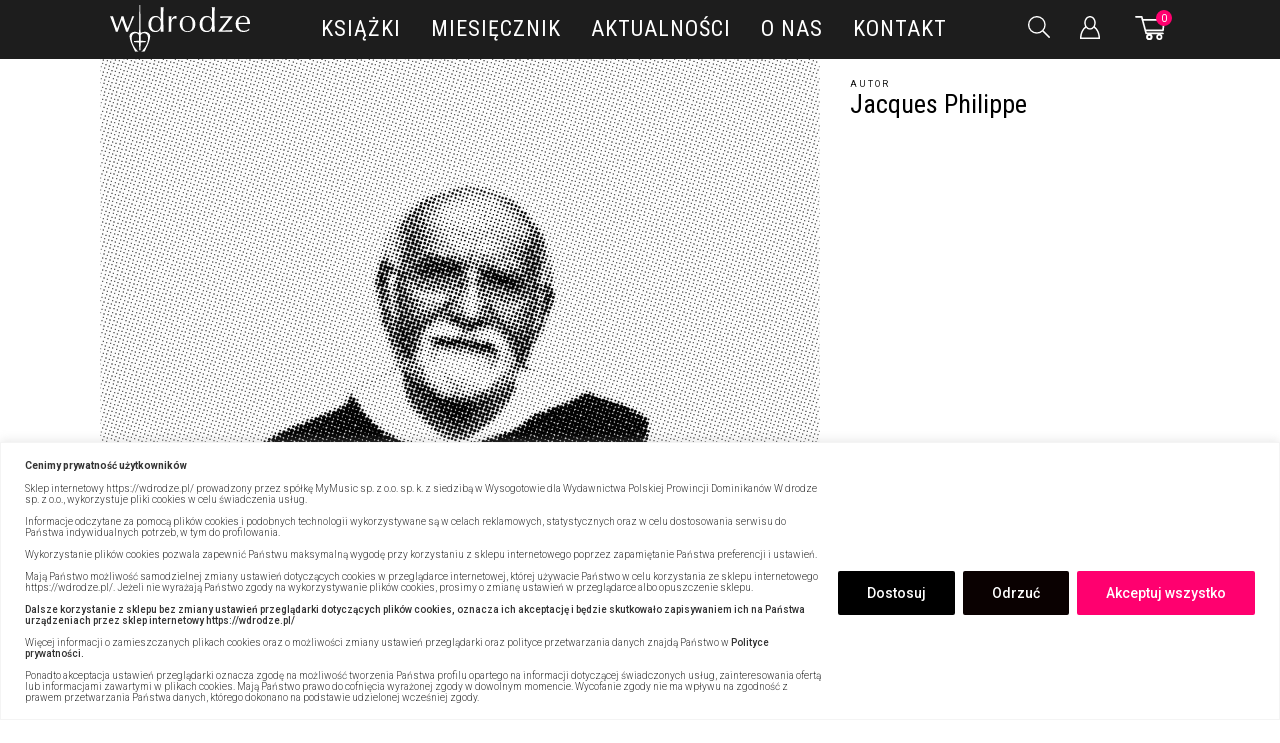

--- FILE ---
content_type: text/html; charset=UTF-8
request_url: https://wdrodze.pl/authors/jacques-philippe/
body_size: 67589
content:
<!DOCTYPE html>
<html lang="pl-PL">

<head>
    <meta charset="UTF-8">
    <meta name="viewport" content="width=device-width, initial-scale=1, maximum-scale=5">
    <meta name="google-site-verification" content="P6wnIf0N5mkJ68Lefbi5vcBsctoKbd02ODyFVuG65ac" />
    
    <!-- Google tag (gtag.js) -->
    <script async src="https://www.googletagmanager.com/gtag/js?id=G-VHBS9WZJJ4"></script>
    <script>
    window.dataLayer = window.dataLayer || [];
    function gtag(){dataLayer.push(arguments);}
    gtag('js', new Date());

    gtag('config', 'G-VHBS9WZJJ4');
    </script>

            				<script>document.documentElement.className = document.documentElement.className + ' yes-js js_active js'</script>
				<meta name='robots' content='index, follow, max-image-preview:large, max-snippet:-1, max-video-preview:-1' />
	<style>img:is([sizes="auto" i], [sizes^="auto," i]) { contain-intrinsic-size: 3000px 1500px }</style>
	<!-- Znacznik Google (gtag.js) tryb zgody dataLayer dodany przez Site Kit -->
<script type="text/javascript" id="google_gtagjs-js-consent-mode-data-layer">
/* <![CDATA[ */
window.dataLayer = window.dataLayer || [];function gtag(){dataLayer.push(arguments);}
gtag('consent', 'default', {"ad_personalization":"denied","ad_storage":"denied","ad_user_data":"denied","analytics_storage":"denied","functionality_storage":"denied","security_storage":"denied","personalization_storage":"denied","region":["AT","BE","BG","CH","CY","CZ","DE","DK","EE","ES","FI","FR","GB","GR","HR","HU","IE","IS","IT","LI","LT","LU","LV","MT","NL","NO","PL","PT","RO","SE","SI","SK"],"wait_for_update":500});
window._googlesitekitConsentCategoryMap = {"statistics":["analytics_storage"],"marketing":["ad_storage","ad_user_data","ad_personalization"],"functional":["functionality_storage","security_storage"],"preferences":["personalization_storage"]};
window._googlesitekitConsents = {"ad_personalization":"denied","ad_storage":"denied","ad_user_data":"denied","analytics_storage":"denied","functionality_storage":"denied","security_storage":"denied","personalization_storage":"denied","region":["AT","BE","BG","CH","CY","CZ","DE","DK","EE","ES","FI","FR","GB","GR","HR","HU","IE","IS","IT","LI","LT","LU","LV","MT","NL","NO","PL","PT","RO","SE","SI","SK"],"wait_for_update":500};
/* ]]> */
</script>
<!-- DataLayer trybu zgody na koniec znacznika Google (gtag.js) dodany przez Site Kit -->

	<!-- This site is optimized with the Yoast SEO plugin v26.2 - https://yoast.com/wordpress/plugins/seo/ -->
	<title>Jacques Philippe - Wydawnictwo W drodze</title>
	<meta name="description" content="Jacques Philippe - ceniony na świecie rekolekcjonista, należy do Wspólnoty Błogosławieństw, autor książek, m.in. „Szukaj pokoju i idź za nim”." />
	<link rel="canonical" href="https://wdrodze.pl/authors/jacques-philippe/" />
	<meta property="og:locale" content="pl_PL" />
	<meta property="og:type" content="article" />
	<meta property="og:title" content="Jacques Philippe - Wydawnictwo W drodze" />
	<meta property="og:description" content="Jacques Philippe - ceniony na świecie rekolekcjonista, należy do Wspólnoty Błogosławieństw, autor książek, m.in. „Szukaj pokoju i idź za nim”." />
	<meta property="og:url" content="https://wdrodze.pl/authors/jacques-philippe/" />
	<meta property="og:site_name" content="Wydawnictwo W drodze" />
	<meta property="article:modified_time" content="2023-07-20T10:45:23+00:00" />
	<meta property="og:image" content="https://wdrodze.pl/wp-content/uploads/2020/07/PHILIPPE_Jacques_1080.jpg" />
	<meta property="og:image:width" content="1080" />
	<meta property="og:image:height" content="1080" />
	<meta property="og:image:type" content="image/jpeg" />
	<meta name="twitter:card" content="summary_large_image" />
	<meta name="twitter:label1" content="Szacowany czas czytania" />
	<meta name="twitter:data1" content="2 minuty" />
	<script type="application/ld+json" class="yoast-schema-graph">{"@context":"https://schema.org","@graph":[{"@type":"WebPage","@id":"https://wdrodze.pl/authors/jacques-philippe/","url":"https://wdrodze.pl/authors/jacques-philippe/","name":"Jacques Philippe - Wydawnictwo W drodze","isPartOf":{"@id":"https://wdrodze.lukaszwronski.com/#website"},"primaryImageOfPage":{"@id":"https://wdrodze.pl/authors/jacques-philippe/#primaryimage"},"image":{"@id":"https://wdrodze.pl/authors/jacques-philippe/#primaryimage"},"thumbnailUrl":"https://wdrodze.pl/wp-content/uploads/2020/07/PHILIPPE_Jacques_1080.jpg","datePublished":"2020-07-07T00:00:00+00:00","dateModified":"2023-07-20T10:45:23+00:00","description":"Jacques Philippe - ceniony na świecie rekolekcjonista, należy do Wspólnoty Błogosławieństw, autor książek, m.in. „Szukaj pokoju i idź za nim”.","breadcrumb":{"@id":"https://wdrodze.pl/authors/jacques-philippe/#breadcrumb"},"inLanguage":"pl-PL","potentialAction":[{"@type":"ReadAction","target":["https://wdrodze.pl/authors/jacques-philippe/"]}]},{"@type":"ImageObject","inLanguage":"pl-PL","@id":"https://wdrodze.pl/authors/jacques-philippe/#primaryimage","url":"https://wdrodze.pl/wp-content/uploads/2020/07/PHILIPPE_Jacques_1080.jpg","contentUrl":"https://wdrodze.pl/wp-content/uploads/2020/07/PHILIPPE_Jacques_1080.jpg","width":1080,"height":1080,"caption":"Zdjęcie Jacquesa Philippe'a"},{"@type":"BreadcrumbList","@id":"https://wdrodze.pl/authors/jacques-philippe/#breadcrumb","itemListElement":[{"@type":"ListItem","position":1,"name":"Strona główna","item":"https://wdrodze.pl/"},{"@type":"ListItem","position":2,"name":"Autorzy","item":"https://wdrodze.pl/autorzy/"},{"@type":"ListItem","position":3,"name":"Jacques Philippe"}]},{"@type":"WebSite","@id":"https://wdrodze.lukaszwronski.com/#website","url":"https://wdrodze.lukaszwronski.com/","name":"Wydawnictwo W drodze","description":"Wydawnictwo Polskiej Prowincji Dominikanów. Wydawnictwo W drodze założyli dominikanie, których dewizą jest „głosić wszystkim, wszędzie i na wszelkie możliwe sposoby”.","publisher":{"@id":"https://wdrodze.lukaszwronski.com/#organization"},"potentialAction":[{"@type":"SearchAction","target":{"@type":"EntryPoint","urlTemplate":"https://wdrodze.lukaszwronski.com/?s={search_term_string}"},"query-input":{"@type":"PropertyValueSpecification","valueRequired":true,"valueName":"search_term_string"}}],"inLanguage":"pl-PL"},{"@type":"Organization","@id":"https://wdrodze.lukaszwronski.com/#organization","name":"Wydawnictwo W drodze","url":"https://wdrodze.lukaszwronski.com/","logo":{"@type":"ImageObject","inLanguage":"pl-PL","@id":"https://wdrodze.lukaszwronski.com/#/schema/logo/image/","url":"https://wdrodze.pl/wp-content/uploads/2020/07/logo.png","contentUrl":"https://wdrodze.pl/wp-content/uploads/2020/07/logo.png","width":249,"height":83,"caption":"Wydawnictwo W drodze"},"image":{"@id":"https://wdrodze.lukaszwronski.com/#/schema/logo/image/"}}]}</script>
	<!-- / Yoast SEO plugin. -->


<link rel='dns-prefetch' href='//www.googletagmanager.com' />

<link rel='stylesheet' id='wc-blocks-integration-css' href='https://wdrodze.pl/wp-content/plugins/woocommerce-subscriptions/build/index.css?ver=8.3.0' type='text/css' media='all' />
<link rel='stylesheet' id='woo-conditional-shipping-blocks-style-css' href='https://wdrodze.pl/wp-content/plugins/conditional-shipping-for-woocommerce/frontend/css/woo-conditional-shipping.css?ver=3.6.0.free' type='text/css' media='all' />
<link rel='stylesheet' id='wp-components-css' href='https://wdrodze.pl/wp-includes/css/dist/components/style.min.css' type='text/css' media='all' />
<link rel='stylesheet' id='woocommerce-dpd-blocks-integration-frontend-css' href='https://wdrodze.pl/wp-content/plugins/woocommerce-dpd/build/point-selection-block-frontend.css?ver=1768228765' type='text/css' media='all' />
<link rel='stylesheet' id='woocommerce-dpd-blocks-integration-editor-css' href='https://wdrodze.pl/wp-content/plugins/woocommerce-dpd/build/point-selection-block.css?ver=1768228765' type='text/css' media='all' />
<link rel='stylesheet' id='woocommerce-enadawca-blocks-integration-frontend-css' href='https://wdrodze.pl/wp-content/plugins/woocommerce-enadawca/build/point-selection-block-frontend.css?ver=1768228777' type='text/css' media='all' />
<link rel='stylesheet' id='woocommerce-enadawca-blocks-integration-editor-css' href='https://wdrodze.pl/wp-content/plugins/woocommerce-enadawca/build/point-selection-block.css?ver=1768228777' type='text/css' media='all' />
<link rel='stylesheet' id='woocommerce-paczkomaty-inpost-blocks-integration-frontend-css' href='https://wdrodze.pl/wp-content/plugins/woocommerce-paczkomaty-inpost/build/style-point-selection-block.css?ver=1716930120' type='text/css' media='all' />
<link rel='stylesheet' id='woocommerce-paczkomaty-inpost-blocks-integration-editor-css' href='https://wdrodze.pl/wp-content/plugins/woocommerce-paczkomaty-inpost/build/style-point-selection-block.css?ver=1716930120' type='text/css' media='all' />
<style id='classic-theme-styles-inline-css' type='text/css'>
/*! This file is auto-generated */
.wp-block-button__link{color:#fff;background-color:#32373c;border-radius:9999px;box-shadow:none;text-decoration:none;padding:calc(.667em + 2px) calc(1.333em + 2px);font-size:1.125em}.wp-block-file__button{background:#32373c;color:#fff;text-decoration:none}
</style>
<link rel='stylesheet' id='gutenberg-pdfjs-css' href='https://wdrodze.pl/wp-content/plugins/pdfjs-viewer-shortcode/inc/../blocks/dist/style.css?ver=2.2.3' type='text/css' media='all' />
<link rel='stylesheet' id='jquery-selectBox-css' href='https://wdrodze.pl/wp-content/plugins/yith-woocommerce-wishlist-premium/assets/css/jquery.selectBox.css?ver=1.2.0' type='text/css' media='all' />
<link rel='stylesheet' id='yith-wcwl-font-awesome-css' href='https://wdrodze.pl/wp-content/plugins/yith-woocommerce-wishlist-premium/assets/css/font-awesome.css?ver=4.7.0' type='text/css' media='all' />
<link rel='stylesheet' id='woocommerce_prettyPhoto_css-css' href='//wdrodze.pl/wp-content/plugins/woocommerce/assets/css/prettyPhoto.css?ver=3.1.6' type='text/css' media='all' />
<link rel='stylesheet' id='yith-wcwl-main-css' href='https://wdrodze.pl/wp-content/plugins/yith-woocommerce-wishlist-premium/assets/css/style.css?ver=3.26.0' type='text/css' media='all' />
<style id='yith-wcwl-main-inline-css' type='text/css'>
.yith-wcwl-share li a{color: #FFFFFF;}.yith-wcwl-share li a:hover{color: #FFFFFF;}.yith-wcwl-share a.facebook{background: #39599E; background-color: #39599E;}.yith-wcwl-share a.facebook:hover{background: #595A5A; background-color: #595A5A;}.yith-wcwl-share a.twitter{background: #45AFE2; background-color: #45AFE2;}.yith-wcwl-share a.twitter:hover{background: #595A5A; background-color: #595A5A;}.yith-wcwl-share a.pinterest{background: #AB2E31; background-color: #AB2E31;}.yith-wcwl-share a.pinterest:hover{background: #595A5A; background-color: #595A5A;}.yith-wcwl-share a.email{background: #FBB102; background-color: #FBB102;}.yith-wcwl-share a.email:hover{background: #595A5A; background-color: #595A5A;}.yith-wcwl-share a.whatsapp{background: #00A901; background-color: #00A901;}.yith-wcwl-share a.whatsapp:hover{background: #595A5A; background-color: #595A5A;}
</style>
<style id='global-styles-inline-css' type='text/css'>
:root{--wp--preset--aspect-ratio--square: 1;--wp--preset--aspect-ratio--4-3: 4/3;--wp--preset--aspect-ratio--3-4: 3/4;--wp--preset--aspect-ratio--3-2: 3/2;--wp--preset--aspect-ratio--2-3: 2/3;--wp--preset--aspect-ratio--16-9: 16/9;--wp--preset--aspect-ratio--9-16: 9/16;--wp--preset--color--black: #000000;--wp--preset--color--cyan-bluish-gray: #abb8c3;--wp--preset--color--white: #ffffff;--wp--preset--color--pale-pink: #f78da7;--wp--preset--color--vivid-red: #cf2e2e;--wp--preset--color--luminous-vivid-orange: #ff6900;--wp--preset--color--luminous-vivid-amber: #fcb900;--wp--preset--color--light-green-cyan: #7bdcb5;--wp--preset--color--vivid-green-cyan: #00d084;--wp--preset--color--pale-cyan-blue: #8ed1fc;--wp--preset--color--vivid-cyan-blue: #0693e3;--wp--preset--color--vivid-purple: #9b51e0;--wp--preset--gradient--vivid-cyan-blue-to-vivid-purple: linear-gradient(135deg,rgba(6,147,227,1) 0%,rgb(155,81,224) 100%);--wp--preset--gradient--light-green-cyan-to-vivid-green-cyan: linear-gradient(135deg,rgb(122,220,180) 0%,rgb(0,208,130) 100%);--wp--preset--gradient--luminous-vivid-amber-to-luminous-vivid-orange: linear-gradient(135deg,rgba(252,185,0,1) 0%,rgba(255,105,0,1) 100%);--wp--preset--gradient--luminous-vivid-orange-to-vivid-red: linear-gradient(135deg,rgba(255,105,0,1) 0%,rgb(207,46,46) 100%);--wp--preset--gradient--very-light-gray-to-cyan-bluish-gray: linear-gradient(135deg,rgb(238,238,238) 0%,rgb(169,184,195) 100%);--wp--preset--gradient--cool-to-warm-spectrum: linear-gradient(135deg,rgb(74,234,220) 0%,rgb(151,120,209) 20%,rgb(207,42,186) 40%,rgb(238,44,130) 60%,rgb(251,105,98) 80%,rgb(254,248,76) 100%);--wp--preset--gradient--blush-light-purple: linear-gradient(135deg,rgb(255,206,236) 0%,rgb(152,150,240) 100%);--wp--preset--gradient--blush-bordeaux: linear-gradient(135deg,rgb(254,205,165) 0%,rgb(254,45,45) 50%,rgb(107,0,62) 100%);--wp--preset--gradient--luminous-dusk: linear-gradient(135deg,rgb(255,203,112) 0%,rgb(199,81,192) 50%,rgb(65,88,208) 100%);--wp--preset--gradient--pale-ocean: linear-gradient(135deg,rgb(255,245,203) 0%,rgb(182,227,212) 50%,rgb(51,167,181) 100%);--wp--preset--gradient--electric-grass: linear-gradient(135deg,rgb(202,248,128) 0%,rgb(113,206,126) 100%);--wp--preset--gradient--midnight: linear-gradient(135deg,rgb(2,3,129) 0%,rgb(40,116,252) 100%);--wp--preset--font-size--small: 13px;--wp--preset--font-size--medium: 20px;--wp--preset--font-size--large: 36px;--wp--preset--font-size--x-large: 42px;--wp--preset--spacing--20: 0.44rem;--wp--preset--spacing--30: 0.67rem;--wp--preset--spacing--40: 1rem;--wp--preset--spacing--50: 1.5rem;--wp--preset--spacing--60: 2.25rem;--wp--preset--spacing--70: 3.38rem;--wp--preset--spacing--80: 5.06rem;--wp--preset--shadow--natural: 6px 6px 9px rgba(0, 0, 0, 0.2);--wp--preset--shadow--deep: 12px 12px 50px rgba(0, 0, 0, 0.4);--wp--preset--shadow--sharp: 6px 6px 0px rgba(0, 0, 0, 0.2);--wp--preset--shadow--outlined: 6px 6px 0px -3px rgba(255, 255, 255, 1), 6px 6px rgba(0, 0, 0, 1);--wp--preset--shadow--crisp: 6px 6px 0px rgba(0, 0, 0, 1);}:where(.is-layout-flex){gap: 0.5em;}:where(.is-layout-grid){gap: 0.5em;}body .is-layout-flex{display: flex;}.is-layout-flex{flex-wrap: wrap;align-items: center;}.is-layout-flex > :is(*, div){margin: 0;}body .is-layout-grid{display: grid;}.is-layout-grid > :is(*, div){margin: 0;}:where(.wp-block-columns.is-layout-flex){gap: 2em;}:where(.wp-block-columns.is-layout-grid){gap: 2em;}:where(.wp-block-post-template.is-layout-flex){gap: 1.25em;}:where(.wp-block-post-template.is-layout-grid){gap: 1.25em;}.has-black-color{color: var(--wp--preset--color--black) !important;}.has-cyan-bluish-gray-color{color: var(--wp--preset--color--cyan-bluish-gray) !important;}.has-white-color{color: var(--wp--preset--color--white) !important;}.has-pale-pink-color{color: var(--wp--preset--color--pale-pink) !important;}.has-vivid-red-color{color: var(--wp--preset--color--vivid-red) !important;}.has-luminous-vivid-orange-color{color: var(--wp--preset--color--luminous-vivid-orange) !important;}.has-luminous-vivid-amber-color{color: var(--wp--preset--color--luminous-vivid-amber) !important;}.has-light-green-cyan-color{color: var(--wp--preset--color--light-green-cyan) !important;}.has-vivid-green-cyan-color{color: var(--wp--preset--color--vivid-green-cyan) !important;}.has-pale-cyan-blue-color{color: var(--wp--preset--color--pale-cyan-blue) !important;}.has-vivid-cyan-blue-color{color: var(--wp--preset--color--vivid-cyan-blue) !important;}.has-vivid-purple-color{color: var(--wp--preset--color--vivid-purple) !important;}.has-black-background-color{background-color: var(--wp--preset--color--black) !important;}.has-cyan-bluish-gray-background-color{background-color: var(--wp--preset--color--cyan-bluish-gray) !important;}.has-white-background-color{background-color: var(--wp--preset--color--white) !important;}.has-pale-pink-background-color{background-color: var(--wp--preset--color--pale-pink) !important;}.has-vivid-red-background-color{background-color: var(--wp--preset--color--vivid-red) !important;}.has-luminous-vivid-orange-background-color{background-color: var(--wp--preset--color--luminous-vivid-orange) !important;}.has-luminous-vivid-amber-background-color{background-color: var(--wp--preset--color--luminous-vivid-amber) !important;}.has-light-green-cyan-background-color{background-color: var(--wp--preset--color--light-green-cyan) !important;}.has-vivid-green-cyan-background-color{background-color: var(--wp--preset--color--vivid-green-cyan) !important;}.has-pale-cyan-blue-background-color{background-color: var(--wp--preset--color--pale-cyan-blue) !important;}.has-vivid-cyan-blue-background-color{background-color: var(--wp--preset--color--vivid-cyan-blue) !important;}.has-vivid-purple-background-color{background-color: var(--wp--preset--color--vivid-purple) !important;}.has-black-border-color{border-color: var(--wp--preset--color--black) !important;}.has-cyan-bluish-gray-border-color{border-color: var(--wp--preset--color--cyan-bluish-gray) !important;}.has-white-border-color{border-color: var(--wp--preset--color--white) !important;}.has-pale-pink-border-color{border-color: var(--wp--preset--color--pale-pink) !important;}.has-vivid-red-border-color{border-color: var(--wp--preset--color--vivid-red) !important;}.has-luminous-vivid-orange-border-color{border-color: var(--wp--preset--color--luminous-vivid-orange) !important;}.has-luminous-vivid-amber-border-color{border-color: var(--wp--preset--color--luminous-vivid-amber) !important;}.has-light-green-cyan-border-color{border-color: var(--wp--preset--color--light-green-cyan) !important;}.has-vivid-green-cyan-border-color{border-color: var(--wp--preset--color--vivid-green-cyan) !important;}.has-pale-cyan-blue-border-color{border-color: var(--wp--preset--color--pale-cyan-blue) !important;}.has-vivid-cyan-blue-border-color{border-color: var(--wp--preset--color--vivid-cyan-blue) !important;}.has-vivid-purple-border-color{border-color: var(--wp--preset--color--vivid-purple) !important;}.has-vivid-cyan-blue-to-vivid-purple-gradient-background{background: var(--wp--preset--gradient--vivid-cyan-blue-to-vivid-purple) !important;}.has-light-green-cyan-to-vivid-green-cyan-gradient-background{background: var(--wp--preset--gradient--light-green-cyan-to-vivid-green-cyan) !important;}.has-luminous-vivid-amber-to-luminous-vivid-orange-gradient-background{background: var(--wp--preset--gradient--luminous-vivid-amber-to-luminous-vivid-orange) !important;}.has-luminous-vivid-orange-to-vivid-red-gradient-background{background: var(--wp--preset--gradient--luminous-vivid-orange-to-vivid-red) !important;}.has-very-light-gray-to-cyan-bluish-gray-gradient-background{background: var(--wp--preset--gradient--very-light-gray-to-cyan-bluish-gray) !important;}.has-cool-to-warm-spectrum-gradient-background{background: var(--wp--preset--gradient--cool-to-warm-spectrum) !important;}.has-blush-light-purple-gradient-background{background: var(--wp--preset--gradient--blush-light-purple) !important;}.has-blush-bordeaux-gradient-background{background: var(--wp--preset--gradient--blush-bordeaux) !important;}.has-luminous-dusk-gradient-background{background: var(--wp--preset--gradient--luminous-dusk) !important;}.has-pale-ocean-gradient-background{background: var(--wp--preset--gradient--pale-ocean) !important;}.has-electric-grass-gradient-background{background: var(--wp--preset--gradient--electric-grass) !important;}.has-midnight-gradient-background{background: var(--wp--preset--gradient--midnight) !important;}.has-small-font-size{font-size: var(--wp--preset--font-size--small) !important;}.has-medium-font-size{font-size: var(--wp--preset--font-size--medium) !important;}.has-large-font-size{font-size: var(--wp--preset--font-size--large) !important;}.has-x-large-font-size{font-size: var(--wp--preset--font-size--x-large) !important;}
:where(.wp-block-post-template.is-layout-flex){gap: 1.25em;}:where(.wp-block-post-template.is-layout-grid){gap: 1.25em;}
:where(.wp-block-columns.is-layout-flex){gap: 2em;}:where(.wp-block-columns.is-layout-grid){gap: 2em;}
:root :where(.wp-block-pullquote){font-size: 1.5em;line-height: 1.6;}
</style>
<link rel='stylesheet' id='mailerlite_forms.css-css' href='https://wdrodze.pl/wp-content/plugins/official-mailerlite-sign-up-forms/assets/css/mailerlite_forms.css?ver=1.7.18' type='text/css' media='all' />
<link rel='stylesheet' id='rs-plugin-settings-css' href='https://wdrodze.pl/wp-content/plugins/revslider/public/assets/css/rs6.css?ver=6.4.6' type='text/css' media='all' />
<style id='rs-plugin-settings-inline-css' type='text/css'>
#rs-demo-id {}
</style>
<link rel='stylesheet' id='xoo-cp-style-css' href='https://wdrodze.pl/wp-content/plugins/added-to-cart-popup-woocommerce/assets/css/xoo-cp-style.css?ver=1.7' type='text/css' media='all' />
<style id='xoo-cp-style-inline-css' type='text/css'>
td.xoo-cp-pqty{
			    min-width: 120px;
			}
			.xoo-cp-container{
				max-width: 650px;
			}
			.xcp-btn{
				background-color: #777777;
				color: #ffffff;
				font-size: 14px;
				border-radius: 5px;
				border: 1px solid #777777;
			}
			.xcp-btn:hover{
				color: #ffffff;
			}
			td.xoo-cp-pimg{
				width: 20%;
			}
			table.xoo-cp-pdetails , table.xoo-cp-pdetails tr{
				border: 0!important;
			}
			table.xoo-cp-pdetails td{
				border-style: solid;
				border-width: 0px;
				border-color: #ebe9eb;
			}
</style>
<link rel='stylesheet' id='woo_conditional_shipping_css-css' href='https://wdrodze.pl/wp-content/plugins/conditional-shipping-for-woocommerce/includes/frontend/../../frontend/css/woo-conditional-shipping.css?ver=3.6.0.free' type='text/css' media='all' />
<link rel='stylesheet' id='brands-styles-css' href='https://wdrodze.pl/wp-content/plugins/woocommerce/assets/css/brands.css?ver=10.2.2' type='text/css' media='all' />
<link rel='stylesheet' id='dgwt-wcas-style-css' href='https://wdrodze.pl/wp-content/plugins/ajax-search-for-woocommerce-premium/assets/css/style.min.css?ver=1.28.1' type='text/css' media='all' />
<link rel='stylesheet' id='wc-memberships-frontend-css' href='https://wdrodze.pl/wp-content/plugins/woocommerce-memberships/assets/css/frontend/wc-memberships-frontend.min.css?ver=1.22.4' type='text/css' media='all' />
<link rel='stylesheet' id='wdrodze-styles-main-css' href='https://wdrodze.pl/wp-content/themes/wdrodze/assets/styles/main.css?v=20211s872dwef4g1102' type='text/css' media='all' />
<link rel='stylesheet' id='wdrodze-styles-rest-css' href='https://wdrodze.pl/wp-content/themes/wdrodze/assets/styles/rest.css?v=20211s478wef2dg1102' type='text/css' media='all' />
<link rel='stylesheet' id='p24-blik-field-styles-css' href='https://wdrodze.pl/wp-content/plugins/woocommerce-gateway-przelewy24/assets/css/blik_field.css?ver=4.1.10.5' type='text/css' media='all' />
<link rel='stylesheet' id='wc-pb-checkout-blocks-css' href='https://wdrodze.pl/wp-content/plugins/woocommerce-product-bundles/assets/css/frontend/checkout-blocks.css?ver=7.1.2' type='text/css' media='all' />
<link rel='stylesheet' id='wc-bundle-style-css' href='https://wdrodze.pl/wp-content/plugins/woocommerce-product-bundles/assets/css/frontend/woocommerce.css?ver=7.1.2' type='text/css' media='all' />
<script type="text/javascript" id="cookie-law-info-js-extra">
/* <![CDATA[ */
var _ckyConfig = {"_ipData":[],"_assetsURL":"https:\/\/wdrodze.pl\/wp-content\/plugins\/cookie-law-info\/lite\/frontend\/images\/","_publicURL":"https:\/\/wdrodze.pl","_expiry":"365","_categories":[{"name":"niezb\u0119dny","slug":"necessary","isNecessary":true,"ccpaDoNotSell":true,"cookies":[{"cookieID":"cookieyes-consent","domain":"wdrodze.pl","provider":""},{"cookieID":"yt-remote-device-id","domain":"youtube.com","provider":"youtube.com"},{"cookieID":"yt-player-headers-readable","domain":"youtube.com","provider":"youtube.com"},{"cookieID":"ytidb::LAST_RESULT_ENTRY_KEY","domain":"youtube.com","provider":"youtube.com"},{"cookieID":"yt-remote-connected-devices","domain":"youtube.com","provider":"youtube.com"},{"cookieID":"yt-remote-cast-installed","domain":"youtube.com","provider":"youtube.com"},{"cookieID":"yt-remote-session-app","domain":"youtube.com","provider":"youtube.com"},{"cookieID":"yt-remote-session-name","domain":"youtube.com","provider":"youtube.com"},{"cookieID":"yt-remote-cast-available","domain":"youtube.com","provider":"youtube.com"},{"cookieID":"yt-remote-fast-check-period","domain":"youtube.com","provider":"youtube.com"},{"cookieID":"yt.innertube::requests","domain":"youtube.com","provider":"youtube.com"},{"cookieID":"yt.innertube::nextId","domain":"youtube.com","provider":"youtube.com"}],"active":true,"defaultConsent":{"gdpr":true,"ccpa":true}},{"name":"Funkcjonalny","slug":"functional","isNecessary":false,"ccpaDoNotSell":true,"cookies":[{"cookieID":"YSC","domain":".youtube.com","provider":"youtube.com"},{"cookieID":"VISITOR_INFO1_LIVE","domain":".youtube.com","provider":"youtube.com"},{"cookieID":"VISITOR_PRIVACY_METADATA","domain":".youtube.com","provider":"youtube.com"},{"cookieID":"PREF","domain":".youtube.com","provider":"youtube.com"}],"active":true,"defaultConsent":{"gdpr":false,"ccpa":false}},{"name":"Analityka","slug":"analytics","isNecessary":false,"ccpaDoNotSell":true,"cookies":[{"cookieID":"_fbp","domain":".wdrodze.pl","provider":"facebook.net"},{"cookieID":"_ga","domain":".wdrodze.pl","provider":"google-analytics.com|googletagmanager.com\/gtag\/js"},{"cookieID":"_gid","domain":".wdrodze.pl","provider":"google-analytics.com|googletagmanager.com\/gtag\/js"},{"cookieID":"_gat_gtag_UA_*","domain":".wdrodze.pl","provider":"google-analytics.com|googletagmanager.com\/gtag\/js"},{"cookieID":"_gcl_au","domain":".wdrodze.pl","provider":"googletagmanager.com"},{"cookieID":"_ga_*","domain":".wdrodze.pl","provider":"google-analytics.com|googletagmanager.com\/gtag\/js"}],"active":true,"defaultConsent":{"gdpr":false,"ccpa":false}},{"name":"Wyst\u0119p","slug":"performance","isNecessary":false,"ccpaDoNotSell":true,"cookies":[],"active":true,"defaultConsent":{"gdpr":false,"ccpa":false}},{"name":"Reklama","slug":"advertisement","isNecessary":false,"ccpaDoNotSell":true,"cookies":[{"cookieID":"IDE","domain":".doubleclick.net","provider":"doubleclick.net"},{"cookieID":"test_cookie","domain":".doubleclick.net","provider":"doubleclick.net"}],"active":true,"defaultConsent":{"gdpr":false,"ccpa":false}}],"_activeLaw":"gdpr","_rootDomain":"","_block":"1","_showBanner":"1","_bannerConfig":{"settings":{"type":"banner","preferenceCenterType":"popup","position":"bottom","applicableLaw":"gdpr"},"behaviours":{"reloadBannerOnAccept":false,"loadAnalyticsByDefault":false,"animations":{"onLoad":"animate","onHide":"sticky"}},"config":{"revisitConsent":{"status":true,"tag":"revisit-consent","position":"bottom-right","meta":{"url":"#"},"styles":{"background-color":"#0056A7"},"elements":{"title":{"type":"text","tag":"revisit-consent-title","status":true,"styles":{"color":"#0056a7"}}}},"preferenceCenter":{"toggle":{"status":true,"tag":"detail-category-toggle","type":"toggle","states":{"active":{"styles":{"background-color":"#1863DC"}},"inactive":{"styles":{"background-color":"#D0D5D2"}}}}},"categoryPreview":{"status":false,"toggle":{"status":true,"tag":"detail-category-preview-toggle","type":"toggle","states":{"active":{"styles":{"background-color":"#1863DC"}},"inactive":{"styles":{"background-color":"#D0D5D2"}}}}},"videoPlaceholder":{"status":true,"styles":{"background-color":"#000000","border-color":"#000000","color":"#ffffff"}},"readMore":{"status":false,"tag":"readmore-button","type":"link","meta":{"noFollow":true,"newTab":true},"styles":{"color":"#ffffff","background-color":"transparent","border-color":"transparent"}},"auditTable":{"status":true},"optOption":{"status":true,"toggle":{"status":true,"tag":"optout-option-toggle","type":"toggle","states":{"active":{"styles":{"background-color":"#1863dc"}},"inactive":{"styles":{"background-color":"#FFFFFF"}}}}}}},"_version":"3.3.5","_logConsent":"1","_tags":[{"tag":"accept-button","styles":{"color":"#fff","background-color":"#ff006f","border-color":"#ff006f"}},{"tag":"reject-button","styles":{"color":"#fff","background-color":"#0a0101","border-color":"#0a0101"}},{"tag":"settings-button","styles":{"color":"#ffffff","background-color":"#000","border-color":"#000"}},{"tag":"readmore-button","styles":{"color":"#ffffff","background-color":"transparent","border-color":"transparent"}},{"tag":"donotsell-button","styles":{"color":"#333333","background-color":"","border-color":""}},{"tag":"accept-button","styles":{"color":"#fff","background-color":"#ff006f","border-color":"#ff006f"}},{"tag":"revisit-consent","styles":{"background-color":"#0056A7"}}],"_shortCodes":[{"key":"cky_readmore","content":"<a href=\"#\" class=\"cky-policy\" aria-label=\"Polityka Cookie\" target=\"_blank\" rel=\"noopener\" data-cky-tag=\"readmore-button\">Polityka Cookie<\/a>","tag":"readmore-button","status":false,"attributes":{"rel":"nofollow","target":"_blank"}},{"key":"cky_show_desc","content":"<button class=\"cky-show-desc-btn\" data-cky-tag=\"show-desc-button\" aria-label=\"Poka\u017c wi\u0119cej\">Poka\u017c wi\u0119cej<\/button>","tag":"show-desc-button","status":true,"attributes":[]},{"key":"cky_hide_desc","content":"<button class=\"cky-show-desc-btn\" data-cky-tag=\"hide-desc-button\" aria-label=\"Poka\u017c mniej\">Poka\u017c mniej<\/button>","tag":"hide-desc-button","status":true,"attributes":[]},{"key":"cky_category_toggle_label","content":"[cky_{{status}}_category_label] [cky_preference_{{category_slug}}_title]","tag":"","status":true,"attributes":[]},{"key":"cky_enable_category_label","content":"W\u0142\u0105czy\u0107","tag":"","status":true,"attributes":[]},{"key":"cky_disable_category_label","content":"Wy\u0142\u0105czy\u0107","tag":"","status":true,"attributes":[]},{"key":"cky_video_placeholder","content":"<div class=\"video-placeholder-normal\" data-cky-tag=\"video-placeholder\" id=\"[UNIQUEID]\"><p class=\"video-placeholder-text-normal\" data-cky-tag=\"placeholder-title\">Prosimy o zaakceptowanie zgody na pliki cookie<\/p><\/div>","tag":"","status":true,"attributes":[]},{"key":"cky_enable_optout_label","content":"W\u0142\u0105czy\u0107","tag":"","status":true,"attributes":[]},{"key":"cky_disable_optout_label","content":"Wy\u0142\u0105czy\u0107","tag":"","status":true,"attributes":[]},{"key":"cky_optout_toggle_label","content":"[cky_{{status}}_optout_label] [cky_optout_option_title]","tag":"","status":true,"attributes":[]},{"key":"cky_optout_option_title","content":"Nie sprzedawaj i nie udost\u0119pniaj moich danych osobowych","tag":"","status":true,"attributes":[]},{"key":"cky_optout_close_label","content":"Blisko","tag":"","status":true,"attributes":[]},{"key":"cky_preference_close_label","content":"Blisko","tag":"","status":true,"attributes":[]}],"_rtl":"","_language":"pl","_providersToBlock":[{"re":"youtube.com","categories":["functional"]},{"re":"facebook.net","categories":["analytics"]},{"re":"google-analytics.com|googletagmanager.com\/gtag\/js","categories":["analytics"]},{"re":"googletagmanager.com","categories":["analytics"]},{"re":"doubleclick.net","categories":["advertisement"]}]};
var _ckyStyles = {"css":".cky-overlay{background: #000000; opacity: 0.4; position: fixed; top: 0; left: 0; width: 100%; height: 100%; z-index: 99999999;}.cky-hide{display: none;}.cky-btn-revisit-wrapper{display: flex; align-items: center; justify-content: center; background: #0056a7; width: 45px; height: 45px; border-radius: 50%; position: fixed; z-index: 999999; cursor: pointer;}.cky-revisit-bottom-left{bottom: 15px; left: 15px;}.cky-revisit-bottom-right{bottom: 15px; right: 15px;}.cky-btn-revisit-wrapper .cky-btn-revisit{display: flex; align-items: center; justify-content: center; background: none; border: none; cursor: pointer; position: relative; margin: 0; padding: 0;}.cky-btn-revisit-wrapper .cky-btn-revisit img{max-width: fit-content; margin: 0; height: 30px; width: 30px;}.cky-revisit-bottom-left:hover::before{content: attr(data-tooltip); position: absolute; background: #4e4b66; color: #ffffff; left: calc(100% + 7px); font-size: 12px; line-height: 16px; width: max-content; padding: 4px 8px; border-radius: 4px;}.cky-revisit-bottom-left:hover::after{position: absolute; content: \"\"; border: 5px solid transparent; left: calc(100% + 2px); border-left-width: 0; border-right-color: #4e4b66;}.cky-revisit-bottom-right:hover::before{content: attr(data-tooltip); position: absolute; background: #4e4b66; color: #ffffff; right: calc(100% + 7px); font-size: 12px; line-height: 16px; width: max-content; padding: 4px 8px; border-radius: 4px;}.cky-revisit-bottom-right:hover::after{position: absolute; content: \"\"; border: 5px solid transparent; right: calc(100% + 2px); border-right-width: 0; border-left-color: #4e4b66;}.cky-revisit-hide{display: none;}.cky-consent-container{position: fixed; width: 100%; box-sizing: border-box; z-index: 9999999;}.cky-consent-container .cky-consent-bar{background: #ffffff; border: 1px solid; padding: 16.5px 24px; box-shadow: 0 -1px 10px 0 #acabab4d;}.cky-banner-bottom{bottom: 0; left: 0;}.cky-banner-top{top: 0; left: 0;}.cky-custom-brand-logo-wrapper .cky-custom-brand-logo{width: 100px; height: auto; margin: 0 0 12px 0;}.cky-notice .cky-title{color: #212121; font-weight: 700; font-size: 18px; line-height: 24px; margin: 0 0 12px 0;}.cky-notice-group{display: flex; justify-content: space-between; align-items: center; font-size: 14px; line-height: 24px; font-weight: 400;}.cky-notice-des *,.cky-preference-content-wrapper *,.cky-accordion-header-des *,.cky-gpc-wrapper .cky-gpc-desc *{font-size: 14px;}.cky-notice-des{color: #212121; font-size: 14px; line-height: 24px; font-weight: 400;}.cky-notice-des img{height: 25px; width: 25px;}.cky-consent-bar .cky-notice-des p,.cky-gpc-wrapper .cky-gpc-desc p,.cky-preference-body-wrapper .cky-preference-content-wrapper p,.cky-accordion-header-wrapper .cky-accordion-header-des p,.cky-cookie-des-table li div:last-child p{color: inherit; margin-top: 0; overflow-wrap: break-word;}.cky-notice-des P:last-child,.cky-preference-content-wrapper p:last-child,.cky-cookie-des-table li div:last-child p:last-child,.cky-gpc-wrapper .cky-gpc-desc p:last-child{margin-bottom: 0;}.cky-notice-des a.cky-policy,.cky-notice-des button.cky-policy{font-size: 14px; color: #1863dc; white-space: nowrap; cursor: pointer; background: transparent; border: 1px solid; text-decoration: underline;}.cky-notice-des button.cky-policy{padding: 0;}.cky-notice-des a.cky-policy:focus-visible,.cky-notice-des button.cky-policy:focus-visible,.cky-preference-content-wrapper .cky-show-desc-btn:focus-visible,.cky-accordion-header .cky-accordion-btn:focus-visible,.cky-preference-header .cky-btn-close:focus-visible,.cky-switch input[type=\"checkbox\"]:focus-visible,.cky-footer-wrapper a:focus-visible,.cky-btn:focus-visible{outline: 2px solid #1863dc; outline-offset: 2px;}.cky-btn:focus:not(:focus-visible),.cky-accordion-header .cky-accordion-btn:focus:not(:focus-visible),.cky-preference-content-wrapper .cky-show-desc-btn:focus:not(:focus-visible),.cky-btn-revisit-wrapper .cky-btn-revisit:focus:not(:focus-visible),.cky-preference-header .cky-btn-close:focus:not(:focus-visible),.cky-consent-bar .cky-banner-btn-close:focus:not(:focus-visible){outline: 0;}button.cky-show-desc-btn:not(:hover):not(:active){color: #1863dc; background: transparent;}button.cky-accordion-btn:not(:hover):not(:active),button.cky-banner-btn-close:not(:hover):not(:active),button.cky-btn-close:not(:hover):not(:active),button.cky-btn-revisit:not(:hover):not(:active){background: transparent;}.cky-consent-bar button:hover,.cky-modal.cky-modal-open button:hover,.cky-consent-bar button:focus,.cky-modal.cky-modal-open button:focus{text-decoration: none;}.cky-notice-btn-wrapper{display: flex; justify-content: center; align-items: center; margin-left: 15px;}.cky-notice-btn-wrapper .cky-btn{text-shadow: none; box-shadow: none;}.cky-btn{font-size: 14px; font-family: inherit; line-height: 24px; padding: 8px 27px; font-weight: 500; margin: 0 8px 0 0; border-radius: 2px; white-space: nowrap; cursor: pointer; text-align: center; text-transform: none; min-height: 0;}.cky-btn:hover{opacity: 0.8;}.cky-btn-customize{color: #1863dc; background: transparent; border: 2px solid #1863dc;}.cky-btn-reject{color: #1863dc; background: transparent; border: 2px solid #1863dc;}.cky-btn-accept{background: #1863dc; color: #ffffff; border: 2px solid #1863dc;}.cky-btn:last-child{margin-right: 0;}@media (max-width: 768px){.cky-notice-group{display: block;}.cky-notice-btn-wrapper{margin-left: 0;}.cky-notice-btn-wrapper .cky-btn{flex: auto; max-width: 100%; margin-top: 10px; white-space: unset;}}@media (max-width: 576px){.cky-notice-btn-wrapper{flex-direction: column;}.cky-custom-brand-logo-wrapper, .cky-notice .cky-title, .cky-notice-des, .cky-notice-btn-wrapper{padding: 0 28px;}.cky-consent-container .cky-consent-bar{padding: 16.5px 0;}.cky-notice-des{max-height: 40vh; overflow-y: scroll;}.cky-notice-btn-wrapper .cky-btn{width: 100%; padding: 8px; margin-right: 0;}.cky-notice-btn-wrapper .cky-btn-accept{order: 1;}.cky-notice-btn-wrapper .cky-btn-reject{order: 3;}.cky-notice-btn-wrapper .cky-btn-customize{order: 2;}}@media (max-width: 425px){.cky-custom-brand-logo-wrapper, .cky-notice .cky-title, .cky-notice-des, .cky-notice-btn-wrapper{padding: 0 24px;}.cky-notice-btn-wrapper{flex-direction: column;}.cky-btn{width: 100%; margin: 10px 0 0 0;}.cky-notice-btn-wrapper .cky-btn-customize{order: 2;}.cky-notice-btn-wrapper .cky-btn-reject{order: 3;}.cky-notice-btn-wrapper .cky-btn-accept{order: 1; margin-top: 16px;}}@media (max-width: 352px){.cky-notice .cky-title{font-size: 16px;}.cky-notice-des *{font-size: 12px;}.cky-notice-des, .cky-btn{font-size: 12px;}}.cky-modal.cky-modal-open{display: flex; visibility: visible; -webkit-transform: translate(-50%, -50%); -moz-transform: translate(-50%, -50%); -ms-transform: translate(-50%, -50%); -o-transform: translate(-50%, -50%); transform: translate(-50%, -50%); top: 50%; left: 50%; transition: all 1s ease;}.cky-modal{box-shadow: 0 32px 68px rgba(0, 0, 0, 0.3); margin: 0 auto; position: fixed; max-width: 100%; background: #ffffff; top: 50%; box-sizing: border-box; border-radius: 6px; z-index: 999999999; color: #212121; -webkit-transform: translate(-50%, 100%); -moz-transform: translate(-50%, 100%); -ms-transform: translate(-50%, 100%); -o-transform: translate(-50%, 100%); transform: translate(-50%, 100%); visibility: hidden; transition: all 0s ease;}.cky-preference-center{max-height: 79vh; overflow: hidden; width: 845px; overflow: hidden; flex: 1 1 0; display: flex; flex-direction: column; border-radius: 6px;}.cky-preference-header{display: flex; align-items: center; justify-content: space-between; padding: 22px 24px; border-bottom: 1px solid;}.cky-preference-header .cky-preference-title{font-size: 18px; font-weight: 700; line-height: 24px;}.cky-preference-header .cky-btn-close{margin: 0; cursor: pointer; vertical-align: middle; padding: 0; background: none; border: none; width: auto; height: auto; min-height: 0; line-height: 0; text-shadow: none; box-shadow: none;}.cky-preference-header .cky-btn-close img{margin: 0; height: 10px; width: 10px;}.cky-preference-body-wrapper{padding: 0 24px; flex: 1; overflow: auto; box-sizing: border-box;}.cky-preference-content-wrapper,.cky-gpc-wrapper .cky-gpc-desc{font-size: 14px; line-height: 24px; font-weight: 400; padding: 12px 0;}.cky-preference-content-wrapper{border-bottom: 1px solid;}.cky-preference-content-wrapper img{height: 25px; width: 25px;}.cky-preference-content-wrapper .cky-show-desc-btn{font-size: 14px; font-family: inherit; color: #1863dc; text-decoration: none; line-height: 24px; padding: 0; margin: 0; white-space: nowrap; cursor: pointer; background: transparent; border-color: transparent; text-transform: none; min-height: 0; text-shadow: none; box-shadow: none;}.cky-accordion-wrapper{margin-bottom: 10px;}.cky-accordion{border-bottom: 1px solid;}.cky-accordion:last-child{border-bottom: none;}.cky-accordion .cky-accordion-item{display: flex; margin-top: 10px;}.cky-accordion .cky-accordion-body{display: none;}.cky-accordion.cky-accordion-active .cky-accordion-body{display: block; padding: 0 22px; margin-bottom: 16px;}.cky-accordion-header-wrapper{cursor: pointer; width: 100%;}.cky-accordion-item .cky-accordion-header{display: flex; justify-content: space-between; align-items: center;}.cky-accordion-header .cky-accordion-btn{font-size: 16px; font-family: inherit; color: #212121; line-height: 24px; background: none; border: none; font-weight: 700; padding: 0; margin: 0; cursor: pointer; text-transform: none; min-height: 0; text-shadow: none; box-shadow: none;}.cky-accordion-header .cky-always-active{color: #008000; font-weight: 600; line-height: 24px; font-size: 14px;}.cky-accordion-header-des{font-size: 14px; line-height: 24px; margin: 10px 0 16px 0;}.cky-accordion-chevron{margin-right: 22px; position: relative; cursor: pointer;}.cky-accordion-chevron-hide{display: none;}.cky-accordion .cky-accordion-chevron i::before{content: \"\"; position: absolute; border-right: 1.4px solid; border-bottom: 1.4px solid; border-color: inherit; height: 6px; width: 6px; -webkit-transform: rotate(-45deg); -moz-transform: rotate(-45deg); -ms-transform: rotate(-45deg); -o-transform: rotate(-45deg); transform: rotate(-45deg); transition: all 0.2s ease-in-out; top: 8px;}.cky-accordion.cky-accordion-active .cky-accordion-chevron i::before{-webkit-transform: rotate(45deg); -moz-transform: rotate(45deg); -ms-transform: rotate(45deg); -o-transform: rotate(45deg); transform: rotate(45deg);}.cky-audit-table{background: #f4f4f4; border-radius: 6px;}.cky-audit-table .cky-empty-cookies-text{color: inherit; font-size: 12px; line-height: 24px; margin: 0; padding: 10px;}.cky-audit-table .cky-cookie-des-table{font-size: 12px; line-height: 24px; font-weight: normal; padding: 15px 10px; border-bottom: 1px solid; border-bottom-color: inherit; margin: 0;}.cky-audit-table .cky-cookie-des-table:last-child{border-bottom: none;}.cky-audit-table .cky-cookie-des-table li{list-style-type: none; display: flex; padding: 3px 0;}.cky-audit-table .cky-cookie-des-table li:first-child{padding-top: 0;}.cky-cookie-des-table li div:first-child{width: 100px; font-weight: 600; word-break: break-word; word-wrap: break-word;}.cky-cookie-des-table li div:last-child{flex: 1; word-break: break-word; word-wrap: break-word; margin-left: 8px;}.cky-footer-shadow{display: block; width: 100%; height: 40px; background: linear-gradient(180deg, rgba(255, 255, 255, 0) 0%, #ffffff 100%); position: absolute; bottom: calc(100% - 1px);}.cky-footer-wrapper{position: relative;}.cky-prefrence-btn-wrapper{display: flex; flex-wrap: wrap; align-items: center; justify-content: center; padding: 22px 24px; border-top: 1px solid;}.cky-prefrence-btn-wrapper .cky-btn{flex: auto; max-width: 100%; text-shadow: none; box-shadow: none;}.cky-btn-preferences{color: #1863dc; background: transparent; border: 2px solid #1863dc;}.cky-preference-header,.cky-preference-body-wrapper,.cky-preference-content-wrapper,.cky-accordion-wrapper,.cky-accordion,.cky-accordion-wrapper,.cky-footer-wrapper,.cky-prefrence-btn-wrapper{border-color: inherit;}@media (max-width: 845px){.cky-modal{max-width: calc(100% - 16px);}}@media (max-width: 576px){.cky-modal{max-width: 100%;}.cky-preference-center{max-height: 100vh;}.cky-prefrence-btn-wrapper{flex-direction: column;}.cky-accordion.cky-accordion-active .cky-accordion-body{padding-right: 0;}.cky-prefrence-btn-wrapper .cky-btn{width: 100%; margin: 10px 0 0 0;}.cky-prefrence-btn-wrapper .cky-btn-reject{order: 3;}.cky-prefrence-btn-wrapper .cky-btn-accept{order: 1; margin-top: 0;}.cky-prefrence-btn-wrapper .cky-btn-preferences{order: 2;}}@media (max-width: 425px){.cky-accordion-chevron{margin-right: 15px;}.cky-notice-btn-wrapper{margin-top: 0;}.cky-accordion.cky-accordion-active .cky-accordion-body{padding: 0 15px;}}@media (max-width: 352px){.cky-preference-header .cky-preference-title{font-size: 16px;}.cky-preference-header{padding: 16px 24px;}.cky-preference-content-wrapper *, .cky-accordion-header-des *{font-size: 12px;}.cky-preference-content-wrapper, .cky-preference-content-wrapper .cky-show-more, .cky-accordion-header .cky-always-active, .cky-accordion-header-des, .cky-preference-content-wrapper .cky-show-desc-btn, .cky-notice-des a.cky-policy{font-size: 12px;}.cky-accordion-header .cky-accordion-btn{font-size: 14px;}}.cky-switch{display: flex;}.cky-switch input[type=\"checkbox\"]{position: relative; width: 44px; height: 24px; margin: 0; background: #d0d5d2; -webkit-appearance: none; border-radius: 50px; cursor: pointer; outline: 0; border: none; top: 0;}.cky-switch input[type=\"checkbox\"]:checked{background: #1863dc;}.cky-switch input[type=\"checkbox\"]:before{position: absolute; content: \"\"; height: 20px; width: 20px; left: 2px; bottom: 2px; border-radius: 50%; background-color: white; -webkit-transition: 0.4s; transition: 0.4s; margin: 0;}.cky-switch input[type=\"checkbox\"]:after{display: none;}.cky-switch input[type=\"checkbox\"]:checked:before{-webkit-transform: translateX(20px); -ms-transform: translateX(20px); transform: translateX(20px);}@media (max-width: 425px){.cky-switch input[type=\"checkbox\"]{width: 38px; height: 21px;}.cky-switch input[type=\"checkbox\"]:before{height: 17px; width: 17px;}.cky-switch input[type=\"checkbox\"]:checked:before{-webkit-transform: translateX(17px); -ms-transform: translateX(17px); transform: translateX(17px);}}.cky-consent-bar .cky-banner-btn-close{position: absolute; right: 9px; top: 5px; background: none; border: none; cursor: pointer; padding: 0; margin: 0; min-height: 0; line-height: 0; height: auto; width: auto; text-shadow: none; box-shadow: none;}.cky-consent-bar .cky-banner-btn-close img{height: 9px; width: 9px; margin: 0;}.cky-notice-btn-wrapper .cky-btn-do-not-sell{font-size: 14px; line-height: 24px; padding: 6px 0; margin: 0; font-weight: 500; background: none; border-radius: 2px; border: none; cursor: pointer; text-align: left; color: #1863dc; background: transparent; border-color: transparent; box-shadow: none; text-shadow: none;}.cky-consent-bar .cky-banner-btn-close:focus-visible,.cky-notice-btn-wrapper .cky-btn-do-not-sell:focus-visible,.cky-opt-out-btn-wrapper .cky-btn:focus-visible,.cky-opt-out-checkbox-wrapper input[type=\"checkbox\"].cky-opt-out-checkbox:focus-visible{outline: 2px solid #1863dc; outline-offset: 2px;}@media (max-width: 768px){.cky-notice-btn-wrapper{margin-left: 0; margin-top: 10px; justify-content: left;}.cky-notice-btn-wrapper .cky-btn-do-not-sell{padding: 0;}}@media (max-width: 352px){.cky-notice-btn-wrapper .cky-btn-do-not-sell, .cky-notice-des a.cky-policy{font-size: 12px;}}.cky-opt-out-wrapper{padding: 12px 0;}.cky-opt-out-wrapper .cky-opt-out-checkbox-wrapper{display: flex; align-items: center;}.cky-opt-out-checkbox-wrapper .cky-opt-out-checkbox-label{font-size: 16px; font-weight: 700; line-height: 24px; margin: 0 0 0 12px; cursor: pointer;}.cky-opt-out-checkbox-wrapper input[type=\"checkbox\"].cky-opt-out-checkbox{background-color: #ffffff; border: 1px solid black; width: 20px; height: 18.5px; margin: 0; -webkit-appearance: none; position: relative; display: flex; align-items: center; justify-content: center; border-radius: 2px; cursor: pointer;}.cky-opt-out-checkbox-wrapper input[type=\"checkbox\"].cky-opt-out-checkbox:checked{background-color: #1863dc; border: none;}.cky-opt-out-checkbox-wrapper input[type=\"checkbox\"].cky-opt-out-checkbox:checked::after{left: 6px; bottom: 4px; width: 7px; height: 13px; border: solid #ffffff; border-width: 0 3px 3px 0; border-radius: 2px; -webkit-transform: rotate(45deg); -ms-transform: rotate(45deg); transform: rotate(45deg); content: \"\"; position: absolute; box-sizing: border-box;}.cky-opt-out-checkbox-wrapper.cky-disabled .cky-opt-out-checkbox-label,.cky-opt-out-checkbox-wrapper.cky-disabled input[type=\"checkbox\"].cky-opt-out-checkbox{cursor: no-drop;}.cky-gpc-wrapper{margin: 0 0 0 32px;}.cky-footer-wrapper .cky-opt-out-btn-wrapper{display: flex; flex-wrap: wrap; align-items: center; justify-content: center; padding: 22px 24px;}.cky-opt-out-btn-wrapper .cky-btn{flex: auto; max-width: 100%; text-shadow: none; box-shadow: none;}.cky-opt-out-btn-wrapper .cky-btn-cancel{border: 1px solid #dedfe0; background: transparent; color: #858585;}.cky-opt-out-btn-wrapper .cky-btn-confirm{background: #1863dc; color: #ffffff; border: 1px solid #1863dc;}@media (max-width: 352px){.cky-opt-out-checkbox-wrapper .cky-opt-out-checkbox-label{font-size: 14px;}.cky-gpc-wrapper .cky-gpc-desc, .cky-gpc-wrapper .cky-gpc-desc *{font-size: 12px;}.cky-opt-out-checkbox-wrapper input[type=\"checkbox\"].cky-opt-out-checkbox{width: 16px; height: 16px;}.cky-opt-out-checkbox-wrapper input[type=\"checkbox\"].cky-opt-out-checkbox:checked::after{left: 5px; bottom: 4px; width: 3px; height: 9px;}.cky-gpc-wrapper{margin: 0 0 0 28px;}}.video-placeholder-youtube{background-size: 100% 100%; background-position: center; background-repeat: no-repeat; background-color: #b2b0b059; position: relative; display: flex; align-items: center; justify-content: center; max-width: 100%;}.video-placeholder-text-youtube{text-align: center; align-items: center; padding: 10px 16px; background-color: #000000cc; color: #ffffff; border: 1px solid; border-radius: 2px; cursor: pointer;}.video-placeholder-normal{background-image: url(\"\/wp-content\/plugins\/cookie-law-info\/lite\/frontend\/images\/placeholder.svg\"); background-size: 80px; background-position: center; background-repeat: no-repeat; background-color: #b2b0b059; position: relative; display: flex; align-items: flex-end; justify-content: center; max-width: 100%;}.video-placeholder-text-normal{align-items: center; padding: 10px 16px; text-align: center; border: 1px solid; border-radius: 2px; cursor: pointer;}.cky-rtl{direction: rtl; text-align: right;}.cky-rtl .cky-banner-btn-close{left: 9px; right: auto;}.cky-rtl .cky-notice-btn-wrapper .cky-btn:last-child{margin-right: 8px;}.cky-rtl .cky-notice-btn-wrapper .cky-btn:first-child{margin-right: 0;}.cky-rtl .cky-notice-btn-wrapper{margin-left: 0; margin-right: 15px;}.cky-rtl .cky-prefrence-btn-wrapper .cky-btn{margin-right: 8px;}.cky-rtl .cky-prefrence-btn-wrapper .cky-btn:first-child{margin-right: 0;}.cky-rtl .cky-accordion .cky-accordion-chevron i::before{border: none; border-left: 1.4px solid; border-top: 1.4px solid; left: 12px;}.cky-rtl .cky-accordion.cky-accordion-active .cky-accordion-chevron i::before{-webkit-transform: rotate(-135deg); -moz-transform: rotate(-135deg); -ms-transform: rotate(-135deg); -o-transform: rotate(-135deg); transform: rotate(-135deg);}@media (max-width: 768px){.cky-rtl .cky-notice-btn-wrapper{margin-right: 0;}}@media (max-width: 576px){.cky-rtl .cky-notice-btn-wrapper .cky-btn:last-child{margin-right: 0;}.cky-rtl .cky-prefrence-btn-wrapper .cky-btn{margin-right: 0;}.cky-rtl .cky-accordion.cky-accordion-active .cky-accordion-body{padding: 0 22px 0 0;}}@media (max-width: 425px){.cky-rtl .cky-accordion.cky-accordion-active .cky-accordion-body{padding: 0 15px 0 0;}}.cky-rtl .cky-opt-out-btn-wrapper .cky-btn{margin-right: 12px;}.cky-rtl .cky-opt-out-btn-wrapper .cky-btn:first-child{margin-right: 0;}.cky-rtl .cky-opt-out-checkbox-wrapper .cky-opt-out-checkbox-label{margin: 0 12px 0 0;}"};
/* ]]> */
</script>
<script type="text/javascript" src="https://wdrodze.pl/wp-content/plugins/cookie-law-info/lite/frontend/js/script.min.js?ver=3.3.5" id="cookie-law-info-js"></script>
<script type="text/javascript" src="https://wdrodze.pl/wp-includes/js/jquery/jquery.min.js?ver=3.7.1" id="jquery-core-js"></script>
<script type="text/javascript" src="https://wdrodze.pl/wp-includes/js/jquery/jquery-migrate.min.js?ver=3.4.1" id="jquery-migrate-js"></script>
<script type="text/javascript" src="https://wdrodze.pl/wp-content/plugins/woocommerce/assets/js/jquery-blockui/jquery.blockUI.min.js?ver=2.7.0-wc.10.2.2" id="jquery-blockui-js" defer="defer" data-wp-strategy="defer"></script>
<script type="text/javascript" id="wc-add-to-cart-js-extra">
/* <![CDATA[ */
var wc_add_to_cart_params = {"ajax_url":"\/wp-admin\/admin-ajax.php","wc_ajax_url":"\/?wc-ajax=%%endpoint%%","i18n_view_cart":"Zobacz koszyk","cart_url":"https:\/\/wdrodze.pl\/koszyk\/","is_cart":"","cart_redirect_after_add":"no"};
/* ]]> */
</script>
<script type="text/javascript" src="https://wdrodze.pl/wp-content/plugins/woocommerce/assets/js/frontend/add-to-cart.min.js?ver=10.2.2" id="wc-add-to-cart-js" defer="defer" data-wp-strategy="defer"></script>
<script type="text/javascript" src="https://wdrodze.pl/wp-content/plugins/woocommerce/assets/js/js-cookie/js.cookie.min.js?ver=2.1.4-wc.10.2.2" id="js-cookie-js" defer="defer" data-wp-strategy="defer"></script>
<script type="text/javascript" id="woocommerce-js-extra">
/* <![CDATA[ */
var woocommerce_params = {"ajax_url":"\/wp-admin\/admin-ajax.php","wc_ajax_url":"\/?wc-ajax=%%endpoint%%","i18n_password_show":"Poka\u017c has\u0142o","i18n_password_hide":"Ukryj has\u0142o"};
/* ]]> */
</script>
<script type="text/javascript" src="https://wdrodze.pl/wp-content/plugins/woocommerce/assets/js/frontend/woocommerce.min.js?ver=10.2.2" id="woocommerce-js" defer="defer" data-wp-strategy="defer"></script>
<script type="text/javascript" id="wc-cart-fragments-js-extra">
/* <![CDATA[ */
var wc_cart_fragments_params = {"ajax_url":"\/wp-admin\/admin-ajax.php","wc_ajax_url":"\/?wc-ajax=%%endpoint%%","cart_hash_key":"wc_cart_hash_32829093e72fa393d68de25b0885d79a","fragment_name":"wc_fragments_32829093e72fa393d68de25b0885d79a","request_timeout":"5000"};
/* ]]> */
</script>
<script type="text/javascript" src="https://wdrodze.pl/wp-content/plugins/woocommerce/assets/js/frontend/cart-fragments.min.js?ver=10.2.2" id="wc-cart-fragments-js" defer="defer" data-wp-strategy="defer"></script>
<script type="text/javascript" id="woo-conditional-shipping-js-js-extra">
/* <![CDATA[ */
var conditional_shipping_settings = {"trigger_fields":[]};
/* ]]> */
</script>
<script type="text/javascript" src="https://wdrodze.pl/wp-content/plugins/conditional-shipping-for-woocommerce/includes/frontend/../../frontend/js/woo-conditional-shipping.js?ver=3.6.0.free" id="woo-conditional-shipping-js-js"></script>
<link rel='shortlink' href='https://wdrodze.pl/?p=104768' />
<style id="cky-style-inline">[data-cky-tag]{visibility:hidden;}</style><meta name="generator" content="Site Kit by Google 1.164.0" />        <!-- MailerLite Universal -->
        <script>
            (function(w,d,e,u,f,l,n){w[f]=w[f]||function(){(w[f].q=w[f].q||[])
                .push(arguments);},l=d.createElement(e),l.async=1,l.src=u,
                n=d.getElementsByTagName(e)[0],n.parentNode.insertBefore(l,n);})
            (window,document,'script','https://assets.mailerlite.com/js/universal.js','ml');
            ml('account', '1317460');
            ml('enablePopups', true);
        </script>
        <!-- End MailerLite Universal -->
        
<!-- This website runs the Product Feed PRO for WooCommerce by AdTribes.io plugin - version woocommercesea_option_installed_version -->
		<style>
			.dgwt-wcas-ico-magnifier,.dgwt-wcas-ico-magnifier-handler{max-width:20px}.dgwt-wcas-search-wrapp{max-width:920px}.dgwt-wcas-style-pirx .dgwt-wcas-sf-wrapp{background-color:#1d1d1d}.dgwt-wcas-search-wrapp .dgwt-wcas-sf-wrapp input[type=search].dgwt-wcas-search-input,.dgwt-wcas-search-wrapp .dgwt-wcas-sf-wrapp input[type=search].dgwt-wcas-search-input:hover,.dgwt-wcas-search-wrapp .dgwt-wcas-sf-wrapp input[type=search].dgwt-wcas-search-input:focus{background-color:#1d1d1d;color:#fff;border-color:#1d1d1d}.dgwt-wcas-sf-wrapp input[type=search].dgwt-wcas-search-input::placeholder{color:#fff;opacity:.3}.dgwt-wcas-sf-wrapp input[type=search].dgwt-wcas-search-input::-webkit-input-placeholder{color:#fff;opacity:.3}.dgwt-wcas-sf-wrapp input[type=search].dgwt-wcas-search-input:-moz-placeholder{color:#fff;opacity:.3}.dgwt-wcas-sf-wrapp input[type=search].dgwt-wcas-search-input::-moz-placeholder{color:#fff;opacity:.3}.dgwt-wcas-sf-wrapp input[type=search].dgwt-wcas-search-input:-ms-input-placeholder{color:#fff}.dgwt-wcas-no-submit.dgwt-wcas-search-wrapp .dgwt-wcas-ico-magnifier path,.dgwt-wcas-search-wrapp .dgwt-wcas-close path{fill:#fff}.dgwt-wcas-loader-circular-path{stroke:#fff}.dgwt-wcas-preloader{opacity:.6}		</style>
			<noscript><style>.woocommerce-product-gallery{ opacity: 1 !important; }</style></noscript>
	<meta name="generator" content="Powered by Slider Revolution 6.4.6 - responsive, Mobile-Friendly Slider Plugin for WordPress with comfortable drag and drop interface." />
<link rel="icon" href="https://wdrodze.pl/wp-content/uploads/2020/07/cropped-favicon-32x32.png" sizes="32x32" />
<link rel="icon" href="https://wdrodze.pl/wp-content/uploads/2020/07/cropped-favicon-192x192.png" sizes="192x192" />
<link rel="apple-touch-icon" href="https://wdrodze.pl/wp-content/uploads/2020/07/cropped-favicon-180x180.png" />
<meta name="msapplication-TileImage" content="https://wdrodze.pl/wp-content/uploads/2020/07/cropped-favicon-270x270.png" />
<script type="text/javascript">function setREVStartSize(e){
			//window.requestAnimationFrame(function() {				 
				window.RSIW = window.RSIW===undefined ? window.innerWidth : window.RSIW;	
				window.RSIH = window.RSIH===undefined ? window.innerHeight : window.RSIH;	
				try {								
					var pw = document.getElementById(e.c).parentNode.offsetWidth,
						newh;
					pw = pw===0 || isNaN(pw) ? window.RSIW : pw;
					e.tabw = e.tabw===undefined ? 0 : parseInt(e.tabw);
					e.thumbw = e.thumbw===undefined ? 0 : parseInt(e.thumbw);
					e.tabh = e.tabh===undefined ? 0 : parseInt(e.tabh);
					e.thumbh = e.thumbh===undefined ? 0 : parseInt(e.thumbh);
					e.tabhide = e.tabhide===undefined ? 0 : parseInt(e.tabhide);
					e.thumbhide = e.thumbhide===undefined ? 0 : parseInt(e.thumbhide);
					e.mh = e.mh===undefined || e.mh=="" || e.mh==="auto" ? 0 : parseInt(e.mh,0);		
					if(e.layout==="fullscreen" || e.l==="fullscreen") 						
						newh = Math.max(e.mh,window.RSIH);					
					else{					
						e.gw = Array.isArray(e.gw) ? e.gw : [e.gw];
						for (var i in e.rl) if (e.gw[i]===undefined || e.gw[i]===0) e.gw[i] = e.gw[i-1];					
						e.gh = e.el===undefined || e.el==="" || (Array.isArray(e.el) && e.el.length==0)? e.gh : e.el;
						e.gh = Array.isArray(e.gh) ? e.gh : [e.gh];
						for (var i in e.rl) if (e.gh[i]===undefined || e.gh[i]===0) e.gh[i] = e.gh[i-1];
											
						var nl = new Array(e.rl.length),
							ix = 0,						
							sl;					
						e.tabw = e.tabhide>=pw ? 0 : e.tabw;
						e.thumbw = e.thumbhide>=pw ? 0 : e.thumbw;
						e.tabh = e.tabhide>=pw ? 0 : e.tabh;
						e.thumbh = e.thumbhide>=pw ? 0 : e.thumbh;					
						for (var i in e.rl) nl[i] = e.rl[i]<window.RSIW ? 0 : e.rl[i];
						sl = nl[0];									
						for (var i in nl) if (sl>nl[i] && nl[i]>0) { sl = nl[i]; ix=i;}															
						var m = pw>(e.gw[ix]+e.tabw+e.thumbw) ? 1 : (pw-(e.tabw+e.thumbw)) / (e.gw[ix]);					
						newh =  (e.gh[ix] * m) + (e.tabh + e.thumbh);
					}				
					if(window.rs_init_css===undefined) window.rs_init_css = document.head.appendChild(document.createElement("style"));					
					document.getElementById(e.c).height = newh+"px";
					window.rs_init_css.innerHTML += "#"+e.c+"_wrapper { height: "+newh+"px }";				
				} catch(e){
					console.log("Failure at Presize of Slider:" + e)
				}					   
			//});
		  };</script>
		<style type="text/css" id="wp-custom-css">
			.post-main-box {
	z-index:2;
}		</style>
		
    <link rel="preconnect" href="https://fonts.googleapis.com">
    <link rel="preconnect" href="https://fonts.gstatic.com" crossorigin>
    <link rel="preconnect" href="https://fonts.googleapis.com">
    <link
        href="https://fonts.googleapis.com/css2?family=Roboto:ital,wght@0,100;0,300;0,400;0,500;0,700;0,900;1,100;1,300;1,400;1,500;1,700;1,900&display=swap"
        rel="stylesheet">
    <link
        href="https://fonts.googleapis.com/css2?family=Roboto+Condensed:ital,wght@0,300;0,400;0,700;1,300;1,400;1,700&display=swap"
        rel="stylesheet">

    <style>@media (max-width: 769px) {
    .checkout-box:nth-child(2), .checkout-box:nth-child(3) {
         display: block!important; 
    }
}
        .post-list-image-Array + .post-list-flag {
            display: none!important;
        }
    li:has([for="shipping_method_0_flexible_shipping_single132"]) {
        display: none!important;
    }
    .coupon-wbppcqz4 {
        display: none!important;
    }
    
    label[for="billing_country"] + span strong {
    font-weight: 300;
    display: block;
    padding: 10px 20px;
    border: 1px solid #c5c5c5;
    text-align: center;
    text-transform: uppercase;
    font-size: 15px;
}
.my_account_memberships td {
    font-size: 16px;
    font-family: 'Roboto Condensed';
}.woocommerce-account table.my_account_memberships {
    table-layout: auto;
}.woocommerce-orders-table__cell-order-status mark {
    display: block;
    font-size: 14px;
    line-height: normal;
    background: transparent;
}.woocommerce-account mark {
    background: none;
    display: inline;
    padding: 0;
}.woocommerce-account .u-columns, .col2-set {
    align-items: center;
    display: flex;
    flex-direction: row;
    gap: 30px;
}.woocommerce-Address, .woocommerce .woocommerce-customer-details {
    display: flex;
    flex-direction: column;
    justify-content: space-between;
}.woocommerce-Address a, .woocommerce .woocommerce-customer-details a {
    margin-top: 15px;
    max-width: 160px !important;
		}.page-id-5023421:not(.logged-in) .woocommerce{flex-direction: column!important;
    align-items: center!important;
			justify-content: center!important;}.show-password-input{display:none}#customer_login .u-column1, #customer_login .u-column2, .woocommerce-ResetPassword {
    
}   .page-id-5023421:not(.logged-in)  #customer_login button {
        width: 100%;
        margin: 15px 0;
        max-width: 100%;
    }
@media all and (min-width: 1024px) {

    .woocommerce-account .woocommerce{
        display: flex;
        flex-direction:row;

        gap: 30px;

        max-width: 1080px;
        margin: 0 auto;



    }

    .membership-next-bill-on {
        display: none;
    }

    .woocommerce-MyAccount-navigation {
        width: 240px;

    }
    .woocommerce-MyAccount-navigation ul {
        flex-direction: column!important;

    }
    .woocommerce-MyAccount-content {
        flex: 1;
    }

}

        .cky-btn-revisit-wrapper.cky-revisit-bottom-right {
    left: 15px;
}
        .post-list-item-special del>del+ins {
            display: none !important;
        }.woocommerce-variation-add-to-cart-purchasable.woocommerce-variation-add-to-cart-disabled .yith-wcwl-add-to-wishlist {
    /*
    display: none;
    */
}.variant-purchasable ~ .yith-wcwl-add-to-wishlist {
    display: none;
}

        #cookie-notice .cn-button {
            display: block;
            text-align: center;
            margin: 0 0 6px 0;
            padding: 15px 20px;
            font-family: 'Roboto';
            font-weight: 300;
            font-size: 1.4rem;
            border: 0;
            cursor: pointer;
            text-transform: uppercase;
            transition: all 0.2s;
            border-radius: 0;
            background: #000;
            white-space: break-spaces;
        }

        span#cn-notice-text {
            max-width: 1200px;
            text-align: left;
            line-height: normal;
            font-size: 10px;
        }

        #cookie-notice {
            width: 100%;
        }

        .post-list-item .star-rating span::before {
            content: "5353535353";
            top: 0;
            position: absolute;
            left: 0;
        }

        .post-list-item .star-rating {
            float: right;
            overflow: hidden;
            position: relative;
            height: 1em;
            line-height: 1;
            font-size: 1em;
            width: 5.4em;
            font-family: star;
        }

        .woocommerce-variation-add-to-cart-purchasable .quantity-new {
            display: none !important;
        }

        .woocommerce-variation-add-to-cart-purchasable .quantity:not(.quantity-new) {
            display: flex !important;
        }

        .kksr-legend * {
            display: inline-block !important;
        }

        .post-ratings>.kksr-legend {
            margin-left: 0 !important;
        }

        .lowest-price.x del {
            display: none !important
        }

        .fmForm input[type=text]::placeholder,
        .fmForm select::placeholder,
        .fmForm input[type=email]::placeholder {
            color: #000 !important;
            opacity: 1 !important;
        }

        table.product-table.table {
            table-layout: fixed;
        }

        span.product-bundle-variant~.single_variation--single del {
            display: inline-block !important;
        }

        @media all and (min-width:1800px) {

            .page-id-5023432 .post-list-item-home-media-ajax:nth-last-child(1),
            .page-id-5023432 .post-list-item-home-media-ajax:nth-last-child(2),
            .page-id-5023432 .post-list-item-home-media-ajax:nth-last-child(3),
            .page-id-5023432 .post-list-item-home-media-ajax:nth-last-child(4),
            .page-id-5023432 .post-list-item-home-media-ajax:nth-last-child(5),
            .page-id-5023432 .post-list-item-home-media-ajax:nth-last-child(6),
            .page-id-5023432 .post-list-item-home-media-ajax:nth-last-child(7),
            .page-id-5023432 .post-list-item-home-media-ajax:nth-last-child(8),
            .page-id-5023432 .post-list-item-home-media-ajax:nth-last-child(9),
            .page-id-5023432 .post-list-item-home-media-ajax:nth-last-child(10),
            .page-id-5023432 .post-list-item-home-media-ajax:nth-last-child(11) {
                display: none !important;
            }
        }

        .post-main-box.post-main-box--bundle button.disabled {
            pointer-events: auto !important;
            opacity: 1 !important;
        }

        html .postid-5131823 .post-main-box--bundle del,
        html .postid-5131821 .post-main-box--bundle del,
        html .postid-5131819 .post-main-box--bundle del,
        html .postid-5131817 .post-main-box--bundle del,
        html .postid-5131814 .post-main-box--bundle del {
            display: none !important;
        }

        html .post-list-item-5131823 span.product-bundle-variant~.single_variation--single del,
        html .post-list-item-5131821 span.product-bundle-variant~.single_variation--single del,
        html .post-list-item-5131819 span.product-bundle-variant~.single_variation--single del,
        html .post-list-item-5131817 span.product-bundle-variant~.single_variation--single del,
        html .post-list-item-5131814 span.product-bundle-variant~.single_variation--single del {
            display: none !important;
        }

        html [data-product_id="5131823"] .woocommerce-variation-price del,
        html [data-product_id="5131821"] .woocommerce-variation-price del,
        html [data-product_id="5131819"] .woocommerce-variation-price del,
        html [data-product_id="5131817"] .woocommerce-variation-price del,
        html [data-product_id="5131814"] .woocommerce-variation-price del {
            display: none !important;
        }

        .post-list-item-5131821 del,
        .post-list-item-5131819 del,
        .post-list-item-5131817 del,
        .post-list-item-5131814 del {
            display: none !important;
        }

        .product-stock-count {
            display: none !important;
        }

        p+ul {
            margin-top: -25px !important;
            padding-top: 0 !important;
        }

        div#customer_details .comment-form-fm-sign {
            display: none;
        }

        .woocommerce-variation-price del {
            text-decoration: none;
        }

        .woocommerce-variation-price del bdi {
            text-decoration: line-through;
        }

        ul#pakiety .woocommerce-variation-price>del.amount {
            text-decoration: line-through;
        }

        .bundle_button input.minus,
        .bundle_button input.plus {
            top: 10px;
        }

        .post-list-content--bundle .variations {
            position: absolute;
            bottom: -10px;
        }

        .post-ratings {
            position: relative;
            z-index: 8;
            top: -7px;
        }

        .woocommerce-variation-add-to-cart-purchasable .add-to-cart {

            //z-index:5 }.payment_method_przelewy24_recurring + li {display: none!important;}.postid-5192327 .woocommerce-variation-price .price, .postid-5191997 .woocommerce-variation-price .price, {display: none!important;}.wishlist_table .product-add-to-cart a {background: #000 !important;color: #fff !important;padding: 10px 15px !important;display: block !important;width: auto !important;margin: 5px !important;font-size:0;}.wishlist_table .product-add-to-cart a:before {content: "Wybierz wariant i dodaj do koszyka";font-size: 14px!important;color: #fff !important;}.wishlist_table tr td.product-thumbnail a img {width: 100%;height: auto;}
            .variations .variation-radios {
                min-height: 59px;
            }

            .home .single_variation--single .variation-radios {
                min-height: 50px;
            }

            .single_variation[style="display: none;"]+.woocommerce-variation-spacer {
                height: 0;
            }

            .bundled_product_summary {
                position: relative !important;
            }

            .bundled_product_summary .variations_form {
                height: auto !important;
            }

            .woocommerce div.product p.stock {
                display: none !important;
            }

            .bundled_product_summary .variations {
                top: 0 !important;
            }

            div.bundled_product_summary,
            .woocommerce div.product.bundled_product_summary {
                width: 100% !important;
            }

            .attribute_value_static {
                display: none;
            }

            .lowest-price {
                font-size: 11px;
                padding: 5px 7px 3px 5px;
                display: flex;
                flex-direction: row;
                justify-content: space-between;
                align-items: center;
            }

            .header-fixed {
                z-index: 10;
            }

            .price del {
                text-decoration: none;
            }

            .price del bdi {
                text-decoration: line-through;
            }

            @media all and (max-width:480px) {}

            .woocommerce-variation-price-sale {
                display: none;
                font-size: 2rem;
                margin: 5px 0;
                font-weight: 400;
                color: #0095b3;
            }

            .post-list-item-special .quantity,
            .post-list-item-long-special .quantity {
                margin-top: 0 !important;
            }

            .bundle_button .single_add_to_cart_button.disabled {
                opacity: 1 !important;
                pointer-events: auto;
            }

            .product-bundle-variant+.single_variation--single {
                display: block !important;
            }

            .post-list-item-monthly .variations_form {
                max-width: 320px;
            }

            @media all and (max-width: 480px) {
                .post-list-item-monthly .variations_form {
                    max-width: 100%;
                }

                .post-main-box table.variations {
                    max-width: 100% !important;
                }
            }

            .home .wp-block-image {
                margin: 0 0 -5px;
            }

            .article-special .woocommerce-variation-price-sale {
                display: inline-block;
            }

            .bundle_form .bundle_price,
            .bundle_form .bundle_error {
                display: none !important;
            }

            .woocommerce .cart td.product-quantity {
                font-size: 2.5rem;
                font-family: 'Roboto Condensed';
                font-weight: 500;
                text-align: center;
            }

            .coupon-liturgia {
                display: none;
            }

            .woocommerce-form__label-for-checkbox span {
                margin-left: 4px !important;
                margin-top: 2px;
            }

            section.woocommerce-order-downloads {
                padding: 30px !important;
            }

            @media all and (max-width:1280px) {
                .home .post-list-home-media {
                    display: none !important;
                }

                .order-column .woocommerce-customer-details {
                    min-height: 360px !important;
                    height: auto !important;
                }
            }

            @media all and (min-width:1280px) {
                .wp-block-column.home-post-feature .post-list-item-long {
                    display: none !important;
                }

                .order-column .woocommerce-customer-details {
                    min-height: 322px !important;
                    height: auto !important;
                }
            }

            .product-subtotal-mobile del {
                text-decoration: none;
            }

            .product-subtotal-mobile del bdi {
                text-decoration: line-through;
            }

            @media all and (max-width:1360px) {
                .product-subtotal-mobile del {
                    position: absolute;
                    right: 0;
                    top: -33px;
                }

                .product-subtotal-mobile del+span {
                    top: -8px !important;
                    display: block;
                }
            }

            .fundusz-odbudowy {
                width: 360px;
                height: 720px;
                padding: 0;
                background-color: #FEFCF4;
                display: flex;
                flex-direction: column;
            }

            .fundusz-odbudowy div {
                width: 360px;
                height: 360px;
            }

            .fundusz-odbudowy div:nth-child(2) {
                padding: 20px;
            }

            @media all and (min-width: 767px) {
                .fundusz-odbudowy {
                    flex-direction: row;
                    justify-content: space-between;
                    width: 720px;
                    height: 360px;
                }
            }

            .fundusz-odbudowy .post-title {
                font-family: 'Roboto Condensed';
                font-size: 2.5rem;
                line-height: 110%;
                margin: 0.1rem 0 0.5rem;
                font-weight: 500;
            }

            @media all and (max-width: 360px) {
                .fundusz-odbudowy {
                    width: 100%;
                }

                .fundusz-odbudowy div {
                    width: 100%;
                    height: 360px;
                }
            }

            .star-rating {
                margin: 5px 0 4px !important;
            }

            .post-list-item .star-rating {
                margin: 3px 0 4px !important;
            }

            .woocommerce .star-rating span {
                overflow: hidden;
                float: left;
                top: 0;
                left: 0;
                position: absolute;
                padding-top: 1.5em;
            }

            .home .main .wp-block-image .size-full {
                width: 100%;
            }

            .home .main .wp-block-image .size-full img {
                width: 100%;
            }

            .woocommerce-order-pay form#order_review #payment {
                display: flex !important;
                flex-direction: column;
                align-items: flex-start;
            }

            .woocommerce-order-pay form#order_review .form-row {
                text-align: left;
            }

            .woocommerce-order-pay form#order_review {
                flex-direction: column;
            }

            .woocommerce-order-pay form#order_review .payment-content {
                text-align: left;
            }

            .woocommerce-order-pay .woocommerce-terms-and-conditions-wrapper {
                margin-bottom: 10px;
            }

            .cky-consent-container p,
            .cky-consent-container strong {
                font-size: 10px !important;
                line-height: normal !important;
            }

            .woocommerce-variation[style="display: none;"] .woocommerce-variation-price {
                display: none !important;
            }

            .step-3 {
                position: relative;
            }

            .step-3 .woocommerce-checkout-shipping .shipping td {
                display: block;
                padding: 10px 20px 0 !important;
                border: 1px solid #000;
            }

            @media all and (min-width: 1024px) {

                .step-3 .woocommerce-checkout-shipping .separator+.shipping {
                    position: absolute;
                    top: 78px;
                    right: 0;
                    width: 360px;
                }

                .step-3 .woocommerce-checkout-shipping .separator+.shipping>td {
                    display: block;
                    padding: 10px 20px 0 !important;

                }

                a.js--choose-point-dpd {
                    display: block;
                    text-align: center;
                    margin: 10px 0 6px auto;
                    padding: 11px 20px;
                    font-family: 'Roboto';
                    font-weight: 300;
                    font-size: 1.4rem;
                    border: 0;
                    cursor: pointer;
                    text-transform: uppercase;
                    transition: color, background-color 0.2s;
                    white-space: nowrap;
                    background-color: #000 !important;
                    color: #fff;
                }

            }
/*
            .post-list .post-list-item .woocommerce-variation-add-to-cart-purchasable .yith-wcwl-add-to-wishlist {
                display: none !important;

            }

            .post-list .post-list-item .woocommerce-variation-add-to-cart-purchasable .quantity-new {
                display: none !important;
            }

            .post-list .post-list-item .woocommerce-variation-add-to-cart-purchasable .quantity:not(.quantity-new) {
                display: block !important;
            }*/
    </style>

    <script>
        function makeCheck(e, r) {
            if (checkboxes = e.querySelectorAll(
                    "input[type='checkbox']:not(#ship-to-different-address-checkbox):not(#vat_checkbox):not(#createaccount)"
                    ), r.checked) {
                for (i = 0; i < checkboxes.length; i++) checkboxes[i].checked = !0;
                for (register_marketing = document.querySelectorAll(".register_marketing"), i = 0; i <
                    register_marketing.length; i++) register_marketing[i].classList.add("register_marketing-show");
                jQuery(".terms_2").toggle(), jQuery(".terms_3").toggle(), jQuery(".terms_2").is(":visible") ? jQuery(
                    'input[name="terms_2"]').attr("required", "required") : jQuery('input[name="terms_2"]').prop(
                    "required", !1), jQuery(".terms_3").is(":visible") ? jQuery('input[name="terms_3"]').attr(
                    "required", "required") : jQuery('input[name="terms_3"]').prop("required", !1)
            } else {
                for (i = 0; i < checkboxes.length; i++) checkboxes[i].checked = !1;
                for (register_marketing = document.querySelectorAll(".register_marketing"), i = 0; i <
                    register_marketing.length; i++) register_marketing[i].classList.remove("register_marketing-show");
                jQuery(".terms_2").toggle(), jQuery(".terms_3").toggle(), jQuery(".terms_2").is(":visible") ? jQuery(
                    'input[name="terms_2"]').attr("required", "required") : jQuery('input[name="terms_2"]').prop(
                    "required", !1), jQuery(".terms_3").is(":visible") ? jQuery('input[name="terms_3"]').attr(
                    "required", "required") : jQuery('input[name="terms_3"]').prop("required", !1)
            }
        }
    </script>

    
    <!-- Global site tag (gtag.js) - Google Analytics -->
    <script async src="https://www.googletagmanager.com/gtag/js?id=G-6QRT9FQC90"></script>
    <script>
    window.dataLayer = window.dataLayer || [];
    function gtag(){dataLayer.push(arguments);}
    gtag('js', new Date());

    gtag('config', 'G-6QRT9FQC90');
    gtag('config', 'AW-644344858');
    </script>

    <!-- Global site tag (gtag.js) - Google Analytics
    <script async src="https://www.googletagmanager.com/gtag/js?id=G-G4Q5WSQ6C7"></script>
    <script>
    window.dataLayer = window.dataLayer || [];
    function gtag(){dataLayer.push(arguments);}
    gtag('js', new Date());

    gtag('config', 'G-G4Q5WSQ6C7');
    </script> -->

    <!-- Facebook Pixel Code -->
    <script>
    !function(f,b,e,v,n,t,s)
    {if(f.fbq)return;n=f.fbq=function(){n.callMethod?
    n.callMethod.apply(n,arguments):n.queue.push(arguments)};
    if(!f._fbq)f._fbq=n;n.push=n;n.loaded=!0;n.version='2.0';
    n.queue=[];t=b.createElement(e);t.async=!0;
    t.src=v;s=b.getElementsByTagName(e)[0];
    s.parentNode.insertBefore(t,s)}(window,document,'script',
    'https://connect.facebook.net/en_US/fbevents.js');

    fbq('init', '1128279067235583');
    fbq('track', 'PageView');
    </script>
    <noscript>
    <img height="1" width="1"
    src="https://www.facebook.com/tr?id=1128279067235583&ev=PageView
    &noscript=1"/>
    </noscript>
    <!-- End Facebook Pixel Code -->
    

</head>

<body class="wp-singular authors-template-default single single-authors postid-104768 wp-custom-logo wp-theme-wdrodze theme-wdrodze woocommerce-no-js woocommerce">


    <header class="header header-fixed">
        <div class="container header-container">
            <div>
                <a title="Wydawnictwo W drodze" href="https://wdrodze.pl">
                    <img width="120" height="36" src="https://wdrodze.pl/wp-content/themes/wdrodze/logo.svg"
                        class="header-logo " title="Wydawnictwo W drodze" alt="Wydawnictwo W drodze"
                        style="background: none;min-height: 0;">
                </a>
            </div>
            <nav class="nav nav-desktop">

                <ul class="nav-mega">
                    <li class="nav-menu-item">
    <a href="https://wdrodze.pl/kategoria-produktu/ksiazki/" class="nav-menu-link">
        Książki
    </a>

    <!-- .overlay -->
    <ul class="sub-menu">

        <li>
            <div>
                <h4 class="header-sub-menu header-sub-menu-section">
                    <a href="https://wdrodze.pl/kategoria-produktu/ksiazki/">
                        Kategorie
                    </a>
                </h4>
                <!-- .header-sub-menu -->

                <h2>
                    <a href="https://wdrodze.pl/kategoria-produktu/ksiazki/biblia/">
                        Biblia
                    </a>
                </h2>

                <h2>
                    <a href="https://wdrodze.pl/kategoria-produktu/ksiazki/biografie/">
                        Biografie
                    </a>
                </h2>

                <h2>
                    <a href="https://wdrodze.pl/kategoria-produktu/ksiazki/dla-dzieci-i-mlodziezy/">
                        Dla dzieci i młodzieży
                    </a>
                </h2>

                <h2>
                    <a href="https://wdrodze.pl/kategoria-produktu/ksiazki/duchowosc/">
                        Duchowość
                    </a>
                </h2>

                <h2>
                    <a href="https://wdrodze.pl/kategoria-produktu/ksiazki/filozofia/">
                        Filozofia
                    </a>
                </h2>

                <h2>
                    <a href="https://wdrodze.pl/kategoria-produktu/ksiazki/historia/">
                        Historia
                    </a>
                </h2>

                <h2>
                    <a href="https://wdrodze.pl/kategoria-produktu/ksiazki/literatura/">
                        Literatura
                    </a>
                </h2>

                <h2>
                    <a href="https://wdrodze.pl/kategoria-produktu/ksiazki/psychologia/">
                        Psychologia
                    </a>
                </h2>


                <h2>
                    <a href="https://wdrodze.pl/kategoria-produktu/ksiazki/relacje/">
                        Relacje
                    </a>
                </h2>

                <h2>
                    <a href="https://wdrodze.pl/kategoria-produktu/ksiazki/rodzina/">
                        Rodzina
                    </a>
                </h2>
                <h2>
                    <a href="https://wdrodze.pl/kategoria-produktu/ksiazki/teologia/">
                        Teologia
                    </a>
                </h2>

                <h4 class="header-sub-menu header-sub-menu-section">
                    <a href="https://wdrodze.pl/kategoria-produktu/inne/">
                        Inne
                    </a>
                </h4>

                <h2>
                    <a href="https://wdrodze.pl/kategoria-produktu/inne/czasopismo/">
                        Czasopisma
                    </a>
                </h2>

                <h2>
                    <a href="https://wdrodze.pl/kategoria-produktu/inne/muzyka/">
                        Muzyka
                    </a>
                </h2>

                <h2>
                    <a href="https://wdrodze.pl/kategoria-produktu/inne/sztuka-sakralna/">
                        Sztuka sakralna
                    </a>
                </h2>

            </div>
            <div>
                <h4 class="header-sub-menu">
                    <a
                        href="https://wdrodze.pl/kategoria-produktu/ksiazki/?sticker=novelty">
                        Nowości
                    </a>
                </h4>

                <!-- .header-sub-menu -->
                <h4 class="header-sub-menu">
                    <a
                        href="https://wdrodze.pl/kategoria-produktu/ksiazki/?category=207267&label=announcement&min=&max=">
                        Zapowiedzi
                    </a>
                </h4>
                <!-- .header-sub-menu -->

                <h4 class="header-sub-menu">
                    <a
                        href="https://wdrodze.pl/kategoria-produktu/ksiazki/?category=207267&label=presale&min=&max=">
                        Przedsprzedaże
                    </a>
                </h4>
                <!-- .header-sub-menu -->

                <h4 class="header-sub-menu">
                    <a
                        href="https://wdrodze.pl/kategoria-produktu/ksiazki/?sticker=bestseller">
                        Bestsellery
                    </a>
                </h4>
                <!-- .header-sub-menu -->

                <h4 class="header-sub-menu header-sub-menu-section">
                    <a
                        href="https://wdrodze.pl/kategoria-produktu/ksiazki/?category=207267&label=promotion&min=&max=">
                        Promocje
                    </a>
                </h4>
                <!-- .header-sub-menu -->

                <h2>
                    <a href="https://wdrodze.pl/kategoria-produktu/pakiety/">
                        Zestawy promocyjne
                    </a>
                </h2>

                <h2>
                    <a
                        href="https://wdrodze.pl/kategoria-produktu/ksiazki/?label=addition&authors_title_text=&min=&max=">
                        Wydania specjalne
                    </a>
                </h2>

                <h4 class="header-sub-menu header-sub-menu-section">
                    <a href="https://wdrodze.pl/kategoria-produktu/ksiazki/?category=207267&label=sale&min=&max=">
                        Wyprzedaże
                    </a>
                </h4>
                <!-- .header-sub-menu -->

                <h2>
                    <a
                        href="https://wdrodze.pl/kategoria-produktu/ksiazki/?category=207267&label=end&min=&max=">
                        Końcówki nakładów
                    </a>
                </h2>

                <h2>
                    <a
                        href="https://wdrodze.pl/kategoria-produktu/outlet/">
                        Outlet
                    </a>
                </h2>

                <h4 class="header-sub-menu header-sub-menu-section">
                    Tytuły dostępne jako
                </h4>
                <!-- .header-sub-menu -->

                <h2>
                    <a
                        href="https://wdrodze.pl/kategoria-produktu/ksiazki/?category=207267&type=207316&min=&max=">
                        E-book
                    </a>
                </h2>

                <h2>
                    <a
                        href="https://wdrodze.pl/kategoria-produktu/ksiazki/?category=207267&type=207317&min=&max=">
                        Audiobook
                    </a>
                </h2>

            </div>
            <div>
                <h4 class="header-sub-menu header-sub-menu-section">
                    Najpopularniejsi autorzy
                </h4>

                <h2>
                    <a href="https://wdrodze.pl/authors/adam-szustak-op/">
                        Adam Szustak OP
                    </a>
                </h2>

                <h2>
                    <a href="https://wdrodze.pl/authors/jon-frederickson/">
                        Jon Frederickson
                    </a>
                </h2>

                <h2>
                    <a href="https://wdrodze.pl/authors/sw-tomasz-z-akwinu/">
                        św. Tomasz z Akwinu
                    </a>
                </h2>

                <h2>
                    <a href="https://wdrodze.pl/authors/krzysztof-palys-op/">
                        Krzysztof Pałys OP
                    </a>
                </h2>

                <h2>
                    <a href="https://wdrodze.pl/authors/wilfrid-stinissen-ocd/">
                        Wilfrid Stinissen OCD
                    </a>
                </h2>

                <h4 class="header-sub-menu header-sub-menu-section">
                    <a href="https://wdrodze.pl/autorzy/?author_category=product">
                        Autorzy
                    </a>
                </h4>

                <div class="filter-label-container"><label class="filter-label-alphabet"><a
                            href="https://wdrodze.pl/autorzy/?alphabet=A&author_category=product"><span>A,
                            </span></a></label>
                    <label class="filter-label-alphabet"><a
                            href="https://wdrodze.pl/autorzy/?alphabet=B&author_category=product"><span>B,
                            </span></a></label>
                    <label class="filter-label-alphabet"><a
                            href="https://wdrodze.pl/autorzy/?alphabet=C&author_category=product"><span>C,
                            </span></a></label>
                    <label class="filter-label-alphabet"><a
                            href="https://wdrodze.pl/autorzy/?alphabet=D&author_category=product"><span>D,
                            </span></a></label>
                    <label class="filter-label-alphabet"><a
                            href="https://wdrodze.pl/autorzy/?alphabet=E&author_category=product"><span>E,
                            </span></a></label>
                    <label class="filter-label-alphabet"><a
                            href="https://wdrodze.pl/autorzy/?alphabet=F&author_category=product"><span>F,
                            </span></a></label>
                    <label class="filter-label-alphabet"><a
                            href="https://wdrodze.pl/autorzy/?alphabet=G&author_category=product"><span>G,
                            </span></a></label>
                    <label class="filter-label-alphabet"><a
                            href="https://wdrodze.pl/autorzy/?alphabet=H&author_category=product"><span>H,
                            </span></a></label>
                    <label class="filter-label-alphabet"><a
                            href="https://wdrodze.pl/autorzy/?alphabet=I&author_category=product"><span>I,
                            </span></a></label>
                    <label class="filter-label-alphabet"><a
                            href="https://wdrodze.pl/autorzy/?alphabet=J&author_category=product"><span>J,
                            </span></a></label>
                    <label class="filter-label-alphabet"><a
                            href="https://wdrodze.pl/autorzy/?alphabet=K&author_category=product"><span>K,
                            </span></a></label>
                    <label class="filter-label-alphabet"><a
                            href="https://wdrodze.pl/autorzy/?alphabet=L&author_category=product"><span>L,
                            </span></a></label>
                    <label class="filter-label-alphabet"><a
                            href="https://wdrodze.pl/autorzy/?alphabet=Ł&author_category=product"><span>Ł,
                            </span></a></label>
                    <label class="filter-label-alphabet"><a
                            href="https://wdrodze.pl/autorzy/?alphabet=M&author_category=product"><span>M,
                            </span></a></label>
                    <label class="filter-label-alphabet"><a
                            href="https://wdrodze.pl/autorzy/?alphabet=N&author_category=product"><span>N,
                            </span></a></label>
                    <label class="filter-label-alphabet"><a
                            href="https://wdrodze.pl/autorzy/?alphabet=O&author_category=product"><span>O,
                            </span></a></label>
                    <label class="filter-label-alphabet"><a
                            href="https://wdrodze.pl/autorzy/?alphabet=P&author_category=product"><span>P,
                            </span></a></label>
                    <label class="filter-label-alphabet"><a
                            href="https://wdrodze.pl/autorzy/?alphabet=R&author_category=product"><span>R,
                            </span></a></label>
                    <label class="filter-label-alphabet"><a
                            href="https://wdrodze.pl/autorzy/?alphabet=S&author_category=product"><span>S,
                            </span></a></label>
                    <label class="filter-label-alphabet"><a
                            href="https://wdrodze.pl/autorzy/?alphabet=T&author_category=product"><span>T,
                            </span></a></label>
                    <label class="filter-label-alphabet"><a
                            href="https://wdrodze.pl/autorzy/?alphabet=U&author_category=product"><span>U,
                            </span></a></label>
                    <label class="filter-label-alphabet"><a
                            href="https://wdrodze.pl/autorzy/?alphabet=W&author_category=product"><span>W,
                            </span></a></label>
                    <label class="filter-label-alphabet"><a
                            href="https://wdrodze.pl/autorzy/?alphabet=Y&author_category=product"><span>Y,
                            </span></a></label>
                    <label class="filter-label-alphabet"><a
                            href="https://wdrodze.pl/autorzy/?alphabet=Z&author_category=product"><span>Z
                            </span></a></label>
                </div>

                <h4 class="header-sub-menu header-sub-menu-section">
                    Serie wydawnicze
                </h4>

                <h2>
                    <a href="https://wdrodze.pl/seria/biblioteka-instytutu-tomistycznego-teksty-i-studia/">
                        Biblioteka Instytutu Tomistycznego. Teksty i studia
                    </a>
                </h2>
         

                <h2>
                    <a
                        href="https://wdrodze.pl/seria/dominikanska-biblioteka-teologii/">
                        Dominikańska Biblioteka Teologii
                    </a>
                </h2>
                       
                <h2>
                    
                <a
                        href="https://wdrodze.pl/seria/dominikanski-instytut-historyczny/">

                Dominikański Instytut Historyczny
                    </a>

                </h2>
                <h2>
                    <a href="https://wdrodze.pl/seria/dziela-wszystkie-tomasza-z-akwinu/">
                        Dzieła wszystkie Tomasza z Akwinu 
                    </a>
                </h2>



                <h2>
                    <a
                        href="https://wdrodze.pl/seria/kkps/">
                        KKPS
                    </a>
                </h2>
                <h2>
                    <a href="https://wdrodze.pl/seria/nowa-apologetyka/">
                    Nowa Apologetyka
                    </a>
                </h2>
                <h2>
                    <a href="https://wdrodze.pl/seria-z-chrystogramem/">
                        Seria z chrystogramem
                    </a>
                </h2>
                <h2>
                    <a
                        href="https://wdrodze.pl/seria/psychologia-i-wiara/">
                        Psychologia i wiara
                    </a>
                </h2>

                <h2>
                    <a href="https://wdrodze.pl/seria/pszenica-i-kakol/">
                        Pszenica i Kąkol
                    </a>
                </h2>

                <h2>
                    <a href="https://wdrodze.pl/seria/ipray/">
                        iPray
                    </a>
                </h2>
                
            </div>
        </li>
    </ul>
    <!-- .nav-menu-link -->
</li>
<!-- .nav-menu-item -->
<li class="nav-menu-item">
    <a href="https://wdrodze.pl/poprzednie-wydania/" class="nav-menu-link">
        Miesięcznik
    </a>

    <!-- .overlay -->
    <ul class="sub-menu">
        <li>
            <div>

                <h4 class="header-sub-menu">
                    <a href="https://wdrodze.pl/miesiecznik/aktualny-numer/">
                        Najnowszy numer miesięcznika
                    </a>
                </h4>

                <h4 class="header-sub-menu header-sub-menu-section">
                    <a href="https://wdrodze.pl/poprzednie-wydania/?min_year=2016&max_year=2026">
                        Ostatnie numery miesięcznika
                    </a>
</h4>
				
                <h2>
                    <a href="https://wdrodze.pl/produkt/w-drodze-2025-nr-12/">
                        W drodze 2025, nr 12                    </a>
                </h2>
				
				<h2>
                    <a href="https://wdrodze.pl/produkt/w-drodze-2025-nr-11/">
                        W drodze 2025, nr 11                    </a>
                </h2><h2>
                    <a href="https://wdrodze.pl/produkt/w-drodze-2025-nr-10/">
                        W drodze 2025, nr 10                    </a>
                </h2>
                <h2>
                    <a href="https://wdrodze.pl/produkt/w-drodze-2025-nr-09/">
                        W drodze 2025, nr 09                    </a>
                </h2>
                <h2>
                    <a href="https://wdrodze.pl/produkt/w-drodze-2025-nr-08/">
                        W drodze 2025, nr 08                    </a>
                </h2>
                


                <div class="filter-label-container">
                    
                </div>

                <h4 class="header-sub-menu header-sub-menu-section">
                    <a href="https://wdrodze.pl/produkt/dostep-do-archiwum-miesiecznika-w-drodze/">
                        Numery archiwalne miesięcznika
                    </a>
                </h4>

                <div class="filter-label-container">
                <label class="filter-label-alphabet">
                        <a href="https://wdrodze.pl/poprzednie-wydania/?min_year=2026&max_year=2026">
                            <span>2026, </span>
                        </a>
                    </label>
                <label class="filter-label-alphabet">
                        <a href="https://wdrodze.pl/poprzednie-wydania/?min_year=2025&max_year=2025">
                            <span>2025, </span>
                        </a>
                    </label>
                <label class="filter-label-alphabet">
                        <a href="https://wdrodze.pl/poprzednie-wydania/?min_year=2024&max_year=2024">
                            <span>2024, </span>
                        </a>
                    </label>
                <label class="filter-label-alphabet">
                        <a href="https://wdrodze.pl/poprzednie-wydania/?min_year=2023&max_year=2023">
                            <span>2023, </span>
                        </a>
                    </label>
                    
                <label class="filter-label-alphabet">
                        <a href="https://wdrodze.pl/poprzednie-wydania/?min_year=2022&max_year=2022">
                            <span>2022, </span>
                        </a>
                    </label>
                    <label class="filter-label-alphabet">
                        <a href="https://wdrodze.pl/poprzednie-wydania/?min_year=2021&max_year=2021">
                            <span>2021, </span>
                        </a>
                    </label>
                    <label class="filter-label-alphabet">
                        <a href="https://wdrodze.pl/poprzednie-wydania/?min_year=2020&max_year=2020">
                            <span>2020, </span>
                        </a>
                    </label>
                    <label class="filter-label-alphabet">
                        <a href="https://wdrodze.pl/poprzednie-wydania/?min_year=2019&max_year=2019">
                            <span>2019, </span>
                        </a>
                    </label>
                    <label class="filter-label-alphabet">
                        <a href="https://wdrodze.pl/poprzednie-wydania/?min_year=2018&max_year=2018">
                            <span>2018, </span>
                        </a>
                    </label>
                    <label class="filter-label-alphabet">
                        <a href="https://wdrodze.pl/poprzednie-wydania/?min_year=2017&max_year=2017">
                            <span>2017, </span>
                        </a>
                    </label>
                    <label class="filter-label-alphabet">
                        <a href="https://wdrodze.pl/poprzednie-wydania/?min_year=2016&max_year=2016">
                            <span>2016 </span>
                        </a>
                    </label>
                </div>


                <h4 class="header-sub-menu header-sub-menu-section">
                    <a href="https://wdrodze.pl/poprzednie-wydania/?min_year=1998&max_year=2015/">
                        Bezpłatne numery archiwalne miesięcznika
                    </a>
                </h4>

                <div class="filter-label-container">

                    <label class="filter-label-alphabet">
                        <a href="https://wdrodze.pl/poprzednie-wydania/?min_year=2015&max_year=2015">
                            <span>2015, </span>
                        </a>
                    </label>
                    <label class="filter-label-alphabet">
                        <a href="https://wdrodze.pl/poprzednie-wydania/?min_year=2014&max_year=2014">
                            <span>2014, </span>
                        </a>
                    </label>
                
                    <label class="filter-label-alphabet">
                        <a href="https://wdrodze.pl/poprzednie-wydania/?min_year=2013&max_year=2013">
                            <span>2013, </span>
                        </a>
                    </label>

                    <label class="filter-label-alphabet">
                        <a href="https://wdrodze.pl/poprzednie-wydania/?min_year=2012&max_year=2012">
                            <span>2012, </span>
                        </a>
                    </label>
                    
                    <label class="filter-label-alphabet">
                        <a href="https://wdrodze.pl/poprzednie-wydania/?min_year=2011&max_year=2011">
                            <span>2011, </span>
                        </a>
                    </label>
                    <label class="filter-label-alphabet">
                        <a href="https://wdrodze.pl/poprzednie-wydania/?min_year=2010&max_year=2010">
                            <span>2010, </span>
                        </a>
                    </label>

                    <label class="filter-label-alphabet">
                        <a href="https://wdrodze.pl/poprzednie-wydania/?min_year=2009&max_year=2009">
                            <span>2009, </span>
                        </a>
                    </label>
                    <label class="filter-label-alphabet">
                        <a href="https://wdrodze.pl/poprzednie-wydania/?min_year=2008&max_year=2008">
                            <span>2008, </span>
                        </a>
                    </label>
                    <label class="filter-label-alphabet">
                        <a href="https://wdrodze.pl/poprzednie-wydania/?min_year=2007&max_year=2007">
                            <span>2007, </span>
                        </a>
                    </label>
                    <label class="filter-label-alphabet">
                        <a href="https://wdrodze.pl/poprzednie-wydania/?min_year=2006&max_year=2006">
                            <span>2006, </span>
                        </a>
                    </label>
                    <label class="filter-label-alphabet">
                        <a href="https://wdrodze.pl/poprzednie-wydania/?min_year=2005&max_year=2005">
                            <span>2005, </span>
                        </a>
                    </label>
                    <label class="filter-label-alphabet">
                        <a href="https://wdrodze.pl/poprzednie-wydania/?min_year=2004&max_year=2004">
                            <span>2004, </span>
                        </a>
                    </label>
                    <label class="filter-label-alphabet">
                        <a href="https://wdrodze.pl/poprzednie-wydania/?min_year=2003&max_year=2003">
                            <span>2003, </span>
                        </a>
                    </label>
                    <label class="filter-label-alphabet">
                        <a href="https://wdrodze.pl/poprzednie-wydania/?min_year=2002&max_year=2002">
                            <span>2002, </span>
                        </a>
                    </label>
                    <label class="filter-label-alphabet">
                        <a href="https://wdrodze.pl/poprzednie-wydania/?min_year=2001&max_year=2001">
                            <span>2001, </span>
                        </a>
                    </label>
                    <label class="filter-label-alphabet">
                        <a href="https://wdrodze.pl/poprzednie-wydania/?min_year=2000&max_year=2000">
                            <span>2000, </span>
                        </a>
                    </label>
                    <label class="filter-label-alphabet">
                        <a href="https://wdrodze.pl/poprzednie-wydania/?min_year=1999&max_year=1999">
                            <span>1999, </span>
                        </a>
                    </label>
                    <label class="filter-label-alphabet">
                        <a href="https://wdrodze.pl/poprzednie-wydania/?min_year=1998&max_year=1998">
                            <span>1998 </span>
                        </a>
                    </label>
                </div>


            </div>
            <div>

                <h4 class="header-sub-menu">
                    <a href="https://wdrodze.pl/miesiecznik-w-drodze/prenumerata/">
                        Prenumerata
                    </a>
                </h4>

                <h4 class="header-sub-menu">
                    <a href="https://wdrodze.pl/miesiecznik-w-drodze/subskrypcja-miesiecznika-w-drodze/">
                        Subskrypcja
                    </a>
                </h4>

                <h4 class="header-sub-menu header-sub-menu-section">
                    <a
                        href="https://wdrodze.pl/kategoria-produktu/miesiecznik/numery-specjalne/?category=207387">
                        Numery specjalne
                    </a>
                </h4>

                <h2>
                    <a href="https://wdrodze.pl/produkt/the-general-chapter-2025/">
                        The General Chapter 2025
                    </a>
                </h2>

                <h2>
                    <a href="https://wdrodze.pl/produkt/w-drodze-2023-nr-specjalny/">
                    Wydanie jubileuszowe 2023
                    </a>

                <h2>
                    <a href="https://wdrodze.pl/produkt/w-drodze-2013-nr-specjalny/">
                        Boże Narodzenie 2013
                    </a>
                </h2>

                <h2>
                    <a href="https://wdrodze.pl/produkt/w-drodze-2014-nr-specjalny/">
                        Boże Narodzenie 2014
                    </a>
                </h2>

                <h2>
                    <a href="https://wdrodze.pl/produkt/w-drodze-2016-nr-specjalny/">
                        Wielkanoc 2016
                    </a>
                </h2>

                <h2>
                    <a href="https://wdrodze.pl/produkt/w-drodze-2016-nr-13/">
                        ŚDM 2016
                    </a>
                </h2>

                <h4 class="header-sub-menu header-sub-menu-section">
                    <a
                        href="https://wdrodze.pl/miesiecznik-w-drodze/wydanie-w-jezyku-rosyjskim/">
                        Wydanie rosyjskie
                    </a>
                </h4>

                

                <h4 class="header-sub-menu header-sub-menu-section">
                    Tytuły dostępne jako
                </h4>
                <!-- .header-sub-menu -->

                <h2>
                    <a
                        href="https://wdrodze.pl/poprzednie-wydania/?min_year=&max_year=&type=207316&authors_title_text=">
                        E-book
                    </a>
                </h2>

                <h2>
                    <a
                        href="https://wdrodze.pl/poprzednie-wydania/?min_year=&max_year=&type=207332&authors_title_text=">
                        Papier
                    </a>
                </h2>

            </div>
            <div>

                <h4 class="header-sub-menu header-sub-menu-section">
                    Najpopularniejsi autorzy
                </h4>

                <h2>
                    <a href="https://wdrodze.pl/authors/roman-bielecki-op/">
                        Roman Bielecki OP
                    </a>
                </h2>

                <h2>
                    <a href="https://wdrodze.pl/authors/jacek-salij-op/">
                        Jacek Salij OP
                    </a>
                </h2>

                <h2>
                    <a href="https://wdrodze.pl/authors/prof-barbara-chyrowicz-ssps/">
                    Barbara Chyrowicz SSpS 
                    </a>
                </h2>

                <h2>
                    <a href="https://wdrodze.pl/authors/paulina-wilk/">
                    Paulina Wilk 
                    </a>
                </h2>

                <h2>
                    <a href="https://wdrodze.pl/authors/ks-grzegorz-strzelczyk/">
                    ks. Grzegorz Strzelczyk

                    </a>
                </h2>


                <h4 class="header-sub-menu header-sub-menu-section">
                    <a href="https://wdrodze.pl/autorzy/?author_category=monthly">
                        Autorzy
                    </a>
                </h4>

                <div class="filter-label-container"><label class="filter-label-alphabet"><a
                            href="https://wdrodze.pl/autorzy/?alphabet=A&author_category=monthly"><span>A,
                            </span></a></label>
                    <label class="filter-label-alphabet"><a
                            href="https://wdrodze.pl/autorzy/?alphabet=B&author_category=monthly"><span>B,
                            </span></a></label>
                    <label class="filter-label-alphabet"><a
                            href="https://wdrodze.pl/autorzy/?alphabet=C&author_category=monthly"><span>C,
                            </span></a></label>
                    <label class="filter-label-alphabet"><a
                            href="https://wdrodze.pl/autorzy/?alphabet=D&author_category=monthly"><span>D,
                            </span></a></label>
                    <label class="filter-label-alphabet"><a
                            href="https://wdrodze.pl/autorzy/?alphabet=E&author_category=monthly"><span>E,
                            </span></a></label>
                    <label class="filter-label-alphabet"><a
                            href="https://wdrodze.pl/autorzy/?alphabet=F&author_category=monthly"><span>F,
                            </span></a></label>
                    <label class="filter-label-alphabet"><a
                            href="https://wdrodze.pl/autorzy/?alphabet=G&author_category=monthly"><span>G,
                            </span></a></label>
                    <label class="filter-label-alphabet"><a
                            href="https://wdrodze.pl/autorzy/?alphabet=H&author_category=monthly"><span>H,
                            </span></a></label>
                    <label class="filter-label-alphabet"><a
                            href="https://wdrodze.pl/autorzy/?alphabet=I&author_category=monthly"><span>I,
                            </span></a></label>
                    <label class="filter-label-alphabet"><a
                            href="https://wdrodze.pl/autorzy/?alphabet=J&author_category=monthly"><span>J,
                            </span></a></label>
                    <label class="filter-label-alphabet"><a
                            href="https://wdrodze.pl/autorzy/?alphabet=K&author_category=monthly"><span>K,
                            </span></a></label>
                    <label class="filter-label-alphabet"><a
                            href="https://wdrodze.pl/autorzy/?alphabet=L&author_category=monthly"><span>L,
                            </span></a></label>
                    <label class="filter-label-alphabet"><a
                            href="https://wdrodze.pl/autorzy/?alphabet=Ł&author_category=monthly"><span>Ł,
                            </span></a></label>
                    <label class="filter-label-alphabet"><a
                            href="https://wdrodze.pl/autorzy/?alphabet=M&author_category=monthly"><span>M,
                            </span></a></label>
                    <label class="filter-label-alphabet"><a
                            href="https://wdrodze.pl/autorzy/?alphabet=N&author_category=monthly"><span>N,
                            </span></a></label>
                    <label class="filter-label-alphabet"><a
                            href="https://wdrodze.pl/autorzy/?alphabet=O&author_category=monthly"><span>O,
                            </span></a></label>
                    <label class="filter-label-alphabet"><a
                            href="https://wdrodze.pl/autorzy/?alphabet=P&author_category=monthly"><span>P,
                            </span></a></label>

                    <label class="filter-label-alphabet"><a
                            href="https://wdrodze.pl/autorzy/?alphabet=R&author_category=monthly"><span>R,
                            </span></a></label>
                    <label class="filter-label-alphabet"><a
                            href="https://wdrodze.pl/autorzy/?alphabet=S&author_category=monthly"><span>S,
                            </span></a></label>
                    <label class="filter-label-alphabet"><a
                            href="https://wdrodze.pl/autorzy/?alphabet=T&author_category=monthly"><span>T,
                            </span></a></label>
                    <label class="filter-label-alphabet"><a
                            href="https://wdrodze.pl/autorzy/?alphabet=U&author_category=monthly"><span>U,
                            </span></a></label>
                    <label class="filter-label-alphabet"><a
                            href="https://wdrodze.pl/autorzy/?alphabet=V&author_category=monthly"><span>V,
                            </span></a></label>
                    <label class="filter-label-alphabet"><a
                            href="https://wdrodze.pl/autorzy/?alphabet=W&author_category=monthly"><span>W,
                            </span></a></label>
                    <label class="filter-label-alphabet"><a
                            href="https://wdrodze.pl/autorzy/?alphabet=X&author_category=monthly"><span>X,
                            </span></a></label>
                    <label class="filter-label-alphabet"><a
                            href="https://wdrodze.pl/autorzy/?alphabet=Y&author_category=monthly"><span>Y,
                            </span></a></label>
                    <label class="filter-label-alphabet"><a
                            href="https://wdrodze.pl/autorzy/?alphabet=Z&author_category=monthly"><span>Z
                            </span></a></label>
                </div>


            </div>
        </li>
    </ul>
    <!-- .nav-menu-link -->
</li>
<!-- .nav-menu-item -->
<li class="nav-menu-item">
    <a href="https://wdrodze.pl/blog/" class="nav-menu-link">
        Aktualności
    </a>

    <!-- .overlay -->
    <ul class="sub-menu">
        <li>
            <div>

                <h4 class="header-sub-menu">
                    <a href="https://wdrodze.pl/blog/">
                        Wszystkie
                    </a>
                </h4>

                <h4 class="header-sub-menu header-sub-menu-section">
                    <a href="https://wdrodze.pl/blog/?category=207354">
                        Wydarzenia
                    </a>
                </h4>


                <h4 class="header-sub-menu header-sub-menu-section">
                    <a href="https://wdrodze.pl/blog/?category=223306">
                        Multimedia
                    </a>
                </h4>

                <h4 class="header-sub-menu">
                    <a href="https://wdrodze.pl/blog/?category=207366">
                        Premiery

                    </a>
                </h4>

            </div>
            <div>

                <h4 class="header-sub-menu header-sub-menu-section">
                        Nowości wydawnicze
                </h4>

                <h2 class="header-sub-menu">
                    <a href="https://wdrodze.pl/miesiecznik/aktualny-numer/">
                        Najnowszy nr miesięcznika
                    </a>
                </h2>

                <h2>
                    <a
                        href="https://wdrodze.pl/kategoria-produktu/ksiazki/?category=207267&label=novelty&min=&max=">
                        Nowości książkowe
                    </a>
                </h2>

                <h2>
                    <a href="https://wdrodze.pl/wp-content/uploads/2025/08/czytaj_w-drodze_15_www_compressed.pdf">
                        Czytaj w drodze
                    </a>
                </h2>

                <a href="https://wdrodze.pl/wp-content/uploads/2025/08/czytaj_w-drodze_15_www_compressed.pdf" style="padding-top: 10px;display: block;">
                    <img loading="lazy" src="https://wdrodze.pl/wp-content/uploads/2025/08/czytaj_w-drodze_15_www_compressed_pages-to-jpg-0001.jpg">
                </a>

            </div>
            <div class="header-sub-menu-black">

                <div>

                    <h4 class="header-sub-menu">
                        <a href="https://wdrodze.pl/zapisz-sie-do-naszego-newslettera/">
                            Newsletter
                        </a>
                    </h4>

                </div>

                <div>

                    <h4 class="header-sub-menu header-sub-menu-section">
                        Śledź Miesięcznik
                    </h4>

                    <div class="header-sub-icon">
                        <a href="https://www.facebook.com/MiesiecznikWdrodze">
                            <svg xmlns="http://www.w3.org/2000/svg" width="21.918" height="21.918"
                                viewBox="0 0 21.918 21.918">
                                <path id="Path_280" data-name="Path 280"
                                    d="M434.129,227.35a10.959,10.959,0,1,0,10.958,10.959A10.96,10.96,0,0,0,434.129,227.35Zm3.533,5.842h-.08c-.475,0-.951,0-1.426,0a1.45,1.45,0,0,0-.585.1.547.547,0,0,0-.326.453,3.146,3.146,0,0,0-.029.423c0,.451,0,.9,0,1.352v.082h2.262c-.092.832-.182,1.654-.273,2.485h-1.988V245.9h-3.327v-7.715c0-.094,0-.094-.1-.094h-1.2v-2.482h1.292v-.088c0-.589-.01-1.18,0-1.77a3.8,3.8,0,0,1,.35-1.6,2.306,2.306,0,0,1,1.284-1.167,3.55,3.55,0,0,1,1.132-.242c.365-.018.73-.025,1.094-.027.609,0,1.217,0,1.825,0h.085Z"
                                    transform="translate(-423.17 -227.35)" fill="#f5f5f5" />
                            </svg>
                        </a>
                        <a href="https://twitter.com/mieswdrodze">
                            <svg xmlns="http://www.w3.org/2000/svg" width="21.917" height="21.918"
                                viewBox="0 0 21.917 21.918">
                                <path id="Path_279" data-name="Path 279"
                                    d="M459.862,227.35a10.959,10.959,0,1,0,10.958,10.959A10.959,10.959,0,0,0,459.862,227.35Zm6.4,8a.574.574,0,0,0-.23.494,7.987,7.987,0,0,1-2.783,6.152,7.125,7.125,0,0,1-4.538,1.826,15.455,15.455,0,0,1-1.662.026,5.429,5.429,0,0,1-1.051-.259,8,8,0,0,1-2.066-.883c-.019-.011-.031-.035-.063-.073l.152-.03,1.619-.1a5.325,5.325,0,0,0,2.244-1.027,2.912,2.912,0,0,1-2.552-1.9c.4-.019.749-.037,1.1-.053l.024-.086a2.811,2.811,0,0,1-1.525-.995,2.6,2.6,0,0,1-.6-1.709c.4.105.771.2,1.138.3a2.881,2.881,0,0,1-.749-3.715,1.319,1.319,0,0,1,.142.121,7.97,7.97,0,0,0,4.683,2.666c.233.044.47.053.7.1.205.037.253-.026.22-.226a2.686,2.686,0,0,1,.7-2.293,2.787,2.787,0,0,1,3.935-.191.363.363,0,0,0,.41.1c.373-.134.746-.263,1.118-.4.123-.047.238-.117.407-.2a2.778,2.778,0,0,1-1.09,1.459l.032.073,1.409-.379A5.225,5.225,0,0,1,466.259,235.347Z"
                                    transform="translate(-448.904 -227.35)" fill="#f5f5f5" />
                            </svg>
                        </a>
                        <a href="https://www.instagram.com/wdrodze_miesiecznik/?hl=pl">
                            <svg id="Group_321" data-name="Group 321" xmlns="http://www.w3.org/2000/svg" width="21.917"
                                height="21.918" viewBox="0 0 21.917 21.918">
                                <path id="Path_281" data-name="Path 281"
                                    d="M490.607,233.983a2.272,2.272,0,0,0-2.268-1.993q-3.14,0-6.279,0a2.138,2.138,0,0,0-.361.025,2.268,2.268,0,0,0-1.922,2.285v3.107q0,1.567,0,3.135a2.129,2.129,0,0,0,.025.37,2.277,2.277,0,0,0,2.285,1.925q3.112,0,6.224,0a2.366,2.366,0,0,0,.45-.041,2.272,2.272,0,0,0,1.863-2.273q0-3.112,0-6.224A2.34,2.34,0,0,0,490.607,233.983Zm-5.4,6.69a3.259,3.259,0,1,1,3.257-3.261A3.264,3.264,0,0,1,485.2,240.673Zm3.6-6.131a.752.752,0,0,1,.006-1.5.752.752,0,1,1-.006,1.5Z"
                                    transform="translate(-474.237 -226.449)" fill="#f5f5f5" />
                                <path id="Path_282" data-name="Path 282"
                                    d="M486.1,227.35a10.959,10.959,0,1,0,10.958,10.959A10.959,10.959,0,0,0,486.1,227.35Zm6.543,14.375c-.018.107-.033.214-.053.321a3.4,3.4,0,0,1-3.356,2.805c-2.086,0-4.174,0-6.26,0a3.834,3.834,0,0,1-.72-.072,3.391,3.391,0,0,1-2.7-3.281q0-3.183,0-6.369a3.393,3.393,0,0,1,2.547-3.253c.184-.048.373-.072.559-.107h6.869c.107.018.214.035.321.054a3.4,3.4,0,0,1,2.694,2.55c.038.166.062.336.093.5Z"
                                    transform="translate(-475.138 -227.35)" fill="#f5f5f5" />
                                <path id="Path_283" data-name="Path 283"
                                    d="M484.692,234.639a2.261,2.261,0,1,0,2.257,2.262A2.26,2.26,0,0,0,484.692,234.639Z"
                                    transform="translate(-473.722 -225.934)" fill="#f5f5f5" />
                            </svg>
                        </a>
                        <a href="https://www.youtube.com/user/wydawnictwowdrodzepl">
                            <svg xmlns="http://www.w3.org/2000/svg" width="21.917" height="21.918"
                                viewBox="0 0 21.917 21.918">
                                <path id="Path_284" data-name="Path 284"
                                    d="M512.08,227.35a10.959,10.959,0,1,0,10.958,10.959A10.959,10.959,0,0,0,512.08,227.35Zm5.963,11.572-7.362,5.234a.743.743,0,0,1-1.174-.605v-10.47a.743.743,0,0,1,1.174-.605l7.362,5.234A.744.744,0,0,1,518.043,238.922Z"
                                    transform="translate(-501.122 -227.35)" fill="#f5f5f5" />
                            </svg>
                        </a>
                    </div>
                    <!-- .header-sub-icon -->

                    <h4 class="header-sub-menu header-sub-menu-section">
                        Śledź W drodze
                    </h4>

                    <div class="header-sub-icon">
                        <a href="https://www.facebook.com/WydawnictwoWdrodze/">
                            <svg xmlns="http://www.w3.org/2000/svg" width="21.918" height="21.918"
                                viewBox="0 0 21.918 21.918">
                                <path id="Path_280" data-name="Path 280"
                                    d="M434.129,227.35a10.959,10.959,0,1,0,10.958,10.959A10.96,10.96,0,0,0,434.129,227.35Zm3.533,5.842h-.08c-.475,0-.951,0-1.426,0a1.45,1.45,0,0,0-.585.1.547.547,0,0,0-.326.453,3.146,3.146,0,0,0-.029.423c0,.451,0,.9,0,1.352v.082h2.262c-.092.832-.182,1.654-.273,2.485h-1.988V245.9h-3.327v-7.715c0-.094,0-.094-.1-.094h-1.2v-2.482h1.292v-.088c0-.589-.01-1.18,0-1.77a3.8,3.8,0,0,1,.35-1.6,2.306,2.306,0,0,1,1.284-1.167,3.55,3.55,0,0,1,1.132-.242c.365-.018.73-.025,1.094-.027.609,0,1.217,0,1.825,0h.085Z"
                                    transform="translate(-423.17 -227.35)" fill="#f5f5f5" />
                            </svg>
                        </a>
                        <a href="https://twitter.com/wdrodzepl">
                            <svg xmlns="http://www.w3.org/2000/svg" width="21.917" height="21.918"
                                viewBox="0 0 21.917 21.918">
                                <path id="Path_279" data-name="Path 279"
                                    d="M459.862,227.35a10.959,10.959,0,1,0,10.958,10.959A10.959,10.959,0,0,0,459.862,227.35Zm6.4,8a.574.574,0,0,0-.23.494,7.987,7.987,0,0,1-2.783,6.152,7.125,7.125,0,0,1-4.538,1.826,15.455,15.455,0,0,1-1.662.026,5.429,5.429,0,0,1-1.051-.259,8,8,0,0,1-2.066-.883c-.019-.011-.031-.035-.063-.073l.152-.03,1.619-.1a5.325,5.325,0,0,0,2.244-1.027,2.912,2.912,0,0,1-2.552-1.9c.4-.019.749-.037,1.1-.053l.024-.086a2.811,2.811,0,0,1-1.525-.995,2.6,2.6,0,0,1-.6-1.709c.4.105.771.2,1.138.3a2.881,2.881,0,0,1-.749-3.715,1.319,1.319,0,0,1,.142.121,7.97,7.97,0,0,0,4.683,2.666c.233.044.47.053.7.1.205.037.253-.026.22-.226a2.686,2.686,0,0,1,.7-2.293,2.787,2.787,0,0,1,3.935-.191.363.363,0,0,0,.41.1c.373-.134.746-.263,1.118-.4.123-.047.238-.117.407-.2a2.778,2.778,0,0,1-1.09,1.459l.032.073,1.409-.379A5.225,5.225,0,0,1,466.259,235.347Z"
                                    transform="translate(-448.904 -227.35)" fill="#f5f5f5" />
                            </svg>
                        </a>
                        <a href="https://www.instagram.com/wydawnictwowdrodze/">
                            <svg id="Group_321" data-name="Group 321" xmlns="http://www.w3.org/2000/svg" width="21.917"
                                height="21.918" viewBox="0 0 21.917 21.918">
                                <path id="Path_281" data-name="Path 281"
                                    d="M490.607,233.983a2.272,2.272,0,0,0-2.268-1.993q-3.14,0-6.279,0a2.138,2.138,0,0,0-.361.025,2.268,2.268,0,0,0-1.922,2.285v3.107q0,1.567,0,3.135a2.129,2.129,0,0,0,.025.37,2.277,2.277,0,0,0,2.285,1.925q3.112,0,6.224,0a2.366,2.366,0,0,0,.45-.041,2.272,2.272,0,0,0,1.863-2.273q0-3.112,0-6.224A2.34,2.34,0,0,0,490.607,233.983Zm-5.4,6.69a3.259,3.259,0,1,1,3.257-3.261A3.264,3.264,0,0,1,485.2,240.673Zm3.6-6.131a.752.752,0,0,1,.006-1.5.752.752,0,1,1-.006,1.5Z"
                                    transform="translate(-474.237 -226.449)" fill="#f5f5f5" />
                                <path id="Path_282" data-name="Path 282"
                                    d="M486.1,227.35a10.959,10.959,0,1,0,10.958,10.959A10.959,10.959,0,0,0,486.1,227.35Zm6.543,14.375c-.018.107-.033.214-.053.321a3.4,3.4,0,0,1-3.356,2.805c-2.086,0-4.174,0-6.26,0a3.834,3.834,0,0,1-.72-.072,3.391,3.391,0,0,1-2.7-3.281q0-3.183,0-6.369a3.393,3.393,0,0,1,2.547-3.253c.184-.048.373-.072.559-.107h6.869c.107.018.214.035.321.054a3.4,3.4,0,0,1,2.694,2.55c.038.166.062.336.093.5Z"
                                    transform="translate(-475.138 -227.35)" fill="#f5f5f5" />
                                <path id="Path_283" data-name="Path 283"
                                    d="M484.692,234.639a2.261,2.261,0,1,0,2.257,2.262A2.26,2.26,0,0,0,484.692,234.639Z"
                                    transform="translate(-473.722 -225.934)" fill="#f5f5f5" />
                            </svg>
                        </a>
                        <a href="https://www.youtube.com/user/wydawnictwowdrodzepl">
                            <svg xmlns="http://www.w3.org/2000/svg" width="21.917" height="21.918"
                                viewBox="0 0 21.917 21.918">
                                <path id="Path_284" data-name="Path 284"
                                    d="M512.08,227.35a10.959,10.959,0,1,0,10.958,10.959A10.959,10.959,0,0,0,512.08,227.35Zm5.963,11.572-7.362,5.234a.743.743,0,0,1-1.174-.605v-10.47a.743.743,0,0,1,1.174-.605l7.362,5.234A.744.744,0,0,1,518.043,238.922Z"
                                    transform="translate(-501.122 -227.35)" fill="#f5f5f5" />
                            </svg>
                        </a>
                    </div>
                    <!-- .header-sub-icon -->

                </div>

            </div>
            <!-- .nav-menu-link -->
        </li>
    </ul>
</li>
<!-- .nav-menu-item -->
<li class="nav-menu-item">
    <a href="" class="nav-menu-link">
        O nas
    </a>

    <!-- .overlay -->
    <ul class="sub-menu">
        <li>
            <div>

            

            <h4 class="header-sub-menu header-sub-menu-section">
                    <a href="https://wdrodze.pl/wydawnictwo/">
                        Wydawnictwo

                    </a>
                </h4>
                

                <!-- <h4 class="header-sub-menu header-sub-menu-section">
                        Oficyna wydawnicza
                </h4> -->

                <h2>
                    <a href="https://wdrodze.pl/wydawnictwo/oficyna-wydawnicza/">
                        Redakcja
                    </a>
                </h2>

                <h2>
                    <a href="https://wdrodze.pl/wydawnictwo/oficyna-wydawnicza/propozycje-wydawnicze">
                        Propozycje wydawnicze
                    </a>
                </h2>
                <h2>
                    <a
                        href="https://wdrodze.pl/wydawnictwo/oficyna-wydawnicza/publikacje-naukowe-informacja-dla-autorow/">
                        Publikacje naukowe
                    </a>
                </h2>

                <h2>
                    <a href="https://wdrodze.pl/wydawnictwo/oficyna-wydawnicza/foreign-rights/">
                        Foreign Rights
                    </a>
                </h2>

                <h2>
                    <a href="https://wdrodze.pl/wydawnictwo/zespol/">
                        Zespół Wydawnictwa

                    </a>
                </h2>

                <h2>
                    <a href="https://wdrodze.pl/wydawnictwo/misja-wydawnictwa-w-drodze/">
                        Misja Wydawnictwa W drodze


                    </a>
                </h2>

                <h4 class="header-sub-menu header-sub-menu-section">
                    Miesięcznik „W drodze”
                </h4>

                <h2>
                    <a href="https://wdrodze.pl/miesiecznik-w-drodze/redakcja-miesiecznika-w-drodze/">
                        Redakcja
                    </a>
                </h2>

                <h2>
                    <a
                        href="https://wdrodze.pl/miesiecznik-w-drodze/reklama-w-miesieczniku-w-drodze-i-patronaty/">
                        Reklama
                    </a>
                </h2>


                <h4 class="header-sub-menu header-sub-menu-section">
                    <a href="https://wdrodze.pl/fundusz-przyjaciol/">
                        Fundusz przyjaciół W drodze
                    </a>
                </h4>

                <h4 class="header-sub-menu header-sub-menu-section">
                    <a href="https://wdrodze.pl/wydawnictwo/historia/">
                        Historia

                    </a>
                </h4>



                <h2>
                    <a href="https://wdrodze.pl/miesiecznik-w-drodze/">
                        Miesięcznika
                    </a>
                </h2>


                <h2>
                    <a href="https://wdrodze.pl/wydawnictwo/historia/">
                        Wydawnictwa
                    </a>
                </h2>

                <h2>
                    <a href="https://wdrodze.pl/wydawnictwo/ojcowie-zalozyciele/">
                        Założyciele
                    </a>
                </h2>

                <h2>
                    <a href="https://wdrodze.pl/miesiecznik-w-drodze/miesiecznik-w-drodze-historia/">

                    Inspiracja
                    </a>
                </h2>

                <h2>
                    <a href="https://wdrodze.pl/wydawnictwo/znak-wydawnictwa/">
                        Znak wydawnictwa
                    </a>
                </h2>

            </div>
            <div>

                <h4 class="header-sub-menu">
                    <a href="https://wdrodze.pl/wydawnictwo/wspolpraca-handlowa/">
                        Współpraca handlowa
                    </a>
                </h4>

                <h4 class="header-sub-menu header-sub-menu-section">
                    <a href="https://wdrodze.pl/wydawnictwo/centrum-prasowe/">
                        Centrum prasowe
                    </a>
                </h4>

                <h2>
                    <a href="https://wdrodze.pl/blog/?category=207362">
                        Materiały dla mediów
                    </a>
                </h2>

                <h2>
                    <a href="https://wdrodze.pl/blog/?category=207357">
                        Media o nas
                    </a>
                </h2>

                <h4 class="header-sub-menu">
                    <a href="https://wdrodze.pl/wydawnictwo/nasi-partnerzy/">
                        Nasi partnerzy
                    </a>
                </h4>


            </div>
            <div class="header-sub-menu-black">

                <div>

                    <h4 class="header-sub-menu">
                        <a href="https://wdrodze.pl/zapisz-sie-do-naszego-newslettera/">
                            Newsletter
                        </a>
                    </h4>

                </div>

                <div>

                    <h4 class="header-sub-menu header-sub-menu-section">
                        Śledź Miesięcznik
                    </h4>

                    <div class="header-sub-icon">
                        <a href="https://www.facebook.com/MiesiecznikWdrodze">
                            <svg xmlns="http://www.w3.org/2000/svg" width="21.918" height="21.918"
                                viewBox="0 0 21.918 21.918">
                                <path id="Path_280" data-name="Path 280"
                                    d="M434.129,227.35a10.959,10.959,0,1,0,10.958,10.959A10.96,10.96,0,0,0,434.129,227.35Zm3.533,5.842h-.08c-.475,0-.951,0-1.426,0a1.45,1.45,0,0,0-.585.1.547.547,0,0,0-.326.453,3.146,3.146,0,0,0-.029.423c0,.451,0,.9,0,1.352v.082h2.262c-.092.832-.182,1.654-.273,2.485h-1.988V245.9h-3.327v-7.715c0-.094,0-.094-.1-.094h-1.2v-2.482h1.292v-.088c0-.589-.01-1.18,0-1.77a3.8,3.8,0,0,1,.35-1.6,2.306,2.306,0,0,1,1.284-1.167,3.55,3.55,0,0,1,1.132-.242c.365-.018.73-.025,1.094-.027.609,0,1.217,0,1.825,0h.085Z"
                                    transform="translate(-423.17 -227.35)" fill="#f5f5f5" />
                            </svg>
                        </a>
                        <a href="https://twitter.com/mieswdrodze">
                            <svg xmlns="http://www.w3.org/2000/svg" width="21.917" height="21.918"
                                viewBox="0 0 21.917 21.918">
                                <path id="Path_279" data-name="Path 279"
                                    d="M459.862,227.35a10.959,10.959,0,1,0,10.958,10.959A10.959,10.959,0,0,0,459.862,227.35Zm6.4,8a.574.574,0,0,0-.23.494,7.987,7.987,0,0,1-2.783,6.152,7.125,7.125,0,0,1-4.538,1.826,15.455,15.455,0,0,1-1.662.026,5.429,5.429,0,0,1-1.051-.259,8,8,0,0,1-2.066-.883c-.019-.011-.031-.035-.063-.073l.152-.03,1.619-.1a5.325,5.325,0,0,0,2.244-1.027,2.912,2.912,0,0,1-2.552-1.9c.4-.019.749-.037,1.1-.053l.024-.086a2.811,2.811,0,0,1-1.525-.995,2.6,2.6,0,0,1-.6-1.709c.4.105.771.2,1.138.3a2.881,2.881,0,0,1-.749-3.715,1.319,1.319,0,0,1,.142.121,7.97,7.97,0,0,0,4.683,2.666c.233.044.47.053.7.1.205.037.253-.026.22-.226a2.686,2.686,0,0,1,.7-2.293,2.787,2.787,0,0,1,3.935-.191.363.363,0,0,0,.41.1c.373-.134.746-.263,1.118-.4.123-.047.238-.117.407-.2a2.778,2.778,0,0,1-1.09,1.459l.032.073,1.409-.379A5.225,5.225,0,0,1,466.259,235.347Z"
                                    transform="translate(-448.904 -227.35)" fill="#f5f5f5" />
                            </svg>
                        </a>
                        <a href="https://www.instagram.com/wdrodze_miesiecznik/?hl=pl">
                            <svg id="Group_321" data-name="Group 321" xmlns="http://www.w3.org/2000/svg" width="21.917"
                                height="21.918" viewBox="0 0 21.917 21.918">
                                <path id="Path_281" data-name="Path 281"
                                    d="M490.607,233.983a2.272,2.272,0,0,0-2.268-1.993q-3.14,0-6.279,0a2.138,2.138,0,0,0-.361.025,2.268,2.268,0,0,0-1.922,2.285v3.107q0,1.567,0,3.135a2.129,2.129,0,0,0,.025.37,2.277,2.277,0,0,0,2.285,1.925q3.112,0,6.224,0a2.366,2.366,0,0,0,.45-.041,2.272,2.272,0,0,0,1.863-2.273q0-3.112,0-6.224A2.34,2.34,0,0,0,490.607,233.983Zm-5.4,6.69a3.259,3.259,0,1,1,3.257-3.261A3.264,3.264,0,0,1,485.2,240.673Zm3.6-6.131a.752.752,0,0,1,.006-1.5.752.752,0,1,1-.006,1.5Z"
                                    transform="translate(-474.237 -226.449)" fill="#f5f5f5" />
                                <path id="Path_282" data-name="Path 282"
                                    d="M486.1,227.35a10.959,10.959,0,1,0,10.958,10.959A10.959,10.959,0,0,0,486.1,227.35Zm6.543,14.375c-.018.107-.033.214-.053.321a3.4,3.4,0,0,1-3.356,2.805c-2.086,0-4.174,0-6.26,0a3.834,3.834,0,0,1-.72-.072,3.391,3.391,0,0,1-2.7-3.281q0-3.183,0-6.369a3.393,3.393,0,0,1,2.547-3.253c.184-.048.373-.072.559-.107h6.869c.107.018.214.035.321.054a3.4,3.4,0,0,1,2.694,2.55c.038.166.062.336.093.5Z"
                                    transform="translate(-475.138 -227.35)" fill="#f5f5f5" />
                                <path id="Path_283" data-name="Path 283"
                                    d="M484.692,234.639a2.261,2.261,0,1,0,2.257,2.262A2.26,2.26,0,0,0,484.692,234.639Z"
                                    transform="translate(-473.722 -225.934)" fill="#f5f5f5" />
                            </svg>
                        </a>
                        <a href="https://www.youtube.com/user/wydawnictwowdrodzepl">
                            <svg xmlns="http://www.w3.org/2000/svg" width="21.917" height="21.918"
                                viewBox="0 0 21.917 21.918">
                                <path id="Path_284" data-name="Path 284"
                                    d="M512.08,227.35a10.959,10.959,0,1,0,10.958,10.959A10.959,10.959,0,0,0,512.08,227.35Zm5.963,11.572-7.362,5.234a.743.743,0,0,1-1.174-.605v-10.47a.743.743,0,0,1,1.174-.605l7.362,5.234A.744.744,0,0,1,518.043,238.922Z"
                                    transform="translate(-501.122 -227.35)" fill="#f5f5f5" />
                            </svg>
                        </a>
                    </div>
                    <!-- .header-sub-icon -->

                    <h4 class="header-sub-menu header-sub-menu-section">
                        Śledź W drodze
                    </h4>

                    <div class="header-sub-icon">
                        <a href="https://www.facebook.com/WydawnictwoWdrodze/">
                            <svg xmlns="http://www.w3.org/2000/svg" width="21.918" height="21.918"
                                viewBox="0 0 21.918 21.918">
                                <path id="Path_280" data-name="Path 280"
                                    d="M434.129,227.35a10.959,10.959,0,1,0,10.958,10.959A10.96,10.96,0,0,0,434.129,227.35Zm3.533,5.842h-.08c-.475,0-.951,0-1.426,0a1.45,1.45,0,0,0-.585.1.547.547,0,0,0-.326.453,3.146,3.146,0,0,0-.029.423c0,.451,0,.9,0,1.352v.082h2.262c-.092.832-.182,1.654-.273,2.485h-1.988V245.9h-3.327v-7.715c0-.094,0-.094-.1-.094h-1.2v-2.482h1.292v-.088c0-.589-.01-1.18,0-1.77a3.8,3.8,0,0,1,.35-1.6,2.306,2.306,0,0,1,1.284-1.167,3.55,3.55,0,0,1,1.132-.242c.365-.018.73-.025,1.094-.027.609,0,1.217,0,1.825,0h.085Z"
                                    transform="translate(-423.17 -227.35)" fill="#f5f5f5" />
                            </svg>
                        </a>
                        <a href="https://twitter.com/wdrodzepl">
                            <svg xmlns="http://www.w3.org/2000/svg" width="21.917" height="21.918"
                                viewBox="0 0 21.917 21.918">
                                <path id="Path_279" data-name="Path 279"
                                    d="M459.862,227.35a10.959,10.959,0,1,0,10.958,10.959A10.959,10.959,0,0,0,459.862,227.35Zm6.4,8a.574.574,0,0,0-.23.494,7.987,7.987,0,0,1-2.783,6.152,7.125,7.125,0,0,1-4.538,1.826,15.455,15.455,0,0,1-1.662.026,5.429,5.429,0,0,1-1.051-.259,8,8,0,0,1-2.066-.883c-.019-.011-.031-.035-.063-.073l.152-.03,1.619-.1a5.325,5.325,0,0,0,2.244-1.027,2.912,2.912,0,0,1-2.552-1.9c.4-.019.749-.037,1.1-.053l.024-.086a2.811,2.811,0,0,1-1.525-.995,2.6,2.6,0,0,1-.6-1.709c.4.105.771.2,1.138.3a2.881,2.881,0,0,1-.749-3.715,1.319,1.319,0,0,1,.142.121,7.97,7.97,0,0,0,4.683,2.666c.233.044.47.053.7.1.205.037.253-.026.22-.226a2.686,2.686,0,0,1,.7-2.293,2.787,2.787,0,0,1,3.935-.191.363.363,0,0,0,.41.1c.373-.134.746-.263,1.118-.4.123-.047.238-.117.407-.2a2.778,2.778,0,0,1-1.09,1.459l.032.073,1.409-.379A5.225,5.225,0,0,1,466.259,235.347Z"
                                    transform="translate(-448.904 -227.35)" fill="#f5f5f5" />
                            </svg>
                        </a>
                        <a href="https://www.instagram.com/wydawnictwowdrodze/">
                            <svg id="Group_321" data-name="Group 321" xmlns="http://www.w3.org/2000/svg" width="21.917"
                                height="21.918" viewBox="0 0 21.917 21.918">
                                <path id="Path_281" data-name="Path 281"
                                    d="M490.607,233.983a2.272,2.272,0,0,0-2.268-1.993q-3.14,0-6.279,0a2.138,2.138,0,0,0-.361.025,2.268,2.268,0,0,0-1.922,2.285v3.107q0,1.567,0,3.135a2.129,2.129,0,0,0,.025.37,2.277,2.277,0,0,0,2.285,1.925q3.112,0,6.224,0a2.366,2.366,0,0,0,.45-.041,2.272,2.272,0,0,0,1.863-2.273q0-3.112,0-6.224A2.34,2.34,0,0,0,490.607,233.983Zm-5.4,6.69a3.259,3.259,0,1,1,3.257-3.261A3.264,3.264,0,0,1,485.2,240.673Zm3.6-6.131a.752.752,0,0,1,.006-1.5.752.752,0,1,1-.006,1.5Z"
                                    transform="translate(-474.237 -226.449)" fill="#f5f5f5" />
                                <path id="Path_282" data-name="Path 282"
                                    d="M486.1,227.35a10.959,10.959,0,1,0,10.958,10.959A10.959,10.959,0,0,0,486.1,227.35Zm6.543,14.375c-.018.107-.033.214-.053.321a3.4,3.4,0,0,1-3.356,2.805c-2.086,0-4.174,0-6.26,0a3.834,3.834,0,0,1-.72-.072,3.391,3.391,0,0,1-2.7-3.281q0-3.183,0-6.369a3.393,3.393,0,0,1,2.547-3.253c.184-.048.373-.072.559-.107h6.869c.107.018.214.035.321.054a3.4,3.4,0,0,1,2.694,2.55c.038.166.062.336.093.5Z"
                                    transform="translate(-475.138 -227.35)" fill="#f5f5f5" />
                                <path id="Path_283" data-name="Path 283"
                                    d="M484.692,234.639a2.261,2.261,0,1,0,2.257,2.262A2.26,2.26,0,0,0,484.692,234.639Z"
                                    transform="translate(-473.722 -225.934)" fill="#f5f5f5" />
                            </svg>
                        </a>
                        <a href="https://www.youtube.com/user/wydawnictwowdrodzepl">
                            <svg xmlns="http://www.w3.org/2000/svg" width="21.917" height="21.918"
                                viewBox="0 0 21.917 21.918">
                                <path id="Path_284" data-name="Path 284"
                                    d="M512.08,227.35a10.959,10.959,0,1,0,10.958,10.959A10.959,10.959,0,0,0,512.08,227.35Zm5.963,11.572-7.362,5.234a.743.743,0,0,1-1.174-.605v-10.47a.743.743,0,0,1,1.174-.605l7.362,5.234A.744.744,0,0,1,518.043,238.922Z"
                                    transform="translate(-501.122 -227.35)" fill="#f5f5f5" />
                            </svg>
                        </a>
                    </div>
                    <!-- .header-sub-icon -->

                </div>

            </div>
        </li>
    </ul>
    <!-- .nav-menu-link -->
</li>
<!-- .nav-menu-item -->
<li class="nav-menu-item">
    <a href="" class="nav-menu-link">
        Kontakt
    </a>

    <!-- .overlay -->
    <ul class="sub-menu">
        <li>
            <div>
            <!--
                <h3 class="header-sub-menu header-sub-menu-section" style="text-transform: uppercase; line-height:150%;    font-size: 2.2rem;">
                MYMUSIC SP. J.

                </h3>

                <h2>
                ul. Wierzbowa 31,
                </h2>
                <h2>
                62-081 Wysogotowo
                </h2>
                <br><br>
                <h2 style="text-transform:uppercase">
                    Dane rejestrowe
                </h2>
                <h2>
                    NIP: 7811921571
                </h2>
                <h2>
                    KRS: 0000914099
                </h2>
                <h2>
                    REGON: 363480243
                </h2>
                <br>
            -->

                <h3 class="header-sub-menu header-sub-menu-section" style="text-transform: uppercase; line-height:150%;    font-size: 2.2rem;">
                    Wydawnictwo<br>
                    Polskiej Prowincji<br>
                    Dominikanów<br>
                    W drodze Spółka z o.o.

                </h3>

                <h2>
                    ul. Kościuszki 99
                </h2>
                <h2>
                    61-716 Poznań
                </h2>
                <h2>
                    <a href="tel:>+48 694 480 625">Tel.: +48 694 480 625</a>
                </h2>
                <br><br>
                <h2 style="text-transform:uppercase">
                    Dane rejestrowe
                </h2>
                <h2>
                    NIP: 7831714817
                </h2>
                <h2>
                    KRS: 0000515645
                </h2>
                <h2>
                    REGON: 302771577
                </h2>
                <br>


                <h4 class="header-sub-menu header-sub-menu-section">
                    Biuro Obsługi Klienta

                </h4>

                <h2>
                    <a href="mailto:bok@wdrodze.pl">bok@wdrodze.pl</a>

                </h2>

                <h2>
                    <a href="tel:+48611014727">Tel.: +48 61 101 47 27</a>

                </h2>

                <h4 class="header-sub-menu">
                    <a href="https://wdrodze.pl/kontakt/" >
                        Formularz kontaktowy
                    </a>

                </h4>

            </div>
            <div>

                <h4 class="header-sub-menu header-sub-menu-section" style="
    margin-bottom: 12px;
">
                    Miesięcznik „W drodze”
                </h4>

                <h2>
                    <a href="mailto:miesiecznik@wdrodze.pl">miesiecznik@wdrodze.pl</a>
                </h2>

                <h2>
                    <a href="tel:+48668542905">Tel.: +48 668 524 905</a>
                </h2>

                



                <h4 class="header-sub-menu header-sub-menu-section" style="
    margin-bottom: 12px;
">
                    Oficyna wydawnicza
                </h4>

                <h2>
                    <a href="mailto:redakcja@wdrodze.pl">redakcja@wdrodze.pl</a>
                </h2><br>
                <h2>
                    <a href="mailto:propozycje.wydawnicze@wdrodze.pl">propozycje.wydawnicze@wdrodze.pl</a>
                </h2>

                

                <h4 class="header-sub-menu header-sub-menu-section" style="
    margin-bottom: 12px;
">
                    Reklama
                </h4>

                <h2>
                        <a href="mailto:reklama@wdrodze.pl">reklama@wdrodze.pl</a>

                </h2>

                <h4 class="header-sub-menu header-sub-menu-section" style="
    margin-bottom: 12px;
">
                    Media
                </h4>

                <h2>
                    <a href="mailto:m.kaniewska@wdrodze.pl">m.kaniewska@wdrodze.pl</a>

                </h2>

                <h4 class="header-sub-menu header-sub-menu-section" style="
    margin-bottom: 12px;
">
                    Współpraca handlowa
                </h4>

                <h2>
                    <a href="mailto:sprzedaz@office.wdrodze.pl">sprzedaz@office.wdrodze.pl</a>

                </h2>

                <h4 class="header-sub-menu header-sub-menu-section" style="
                margin-bottom: 12px;
                ">
                    Księgowość
                </h4>

                <h2>
                <a href="mailto:ksiegowosc@wdrodze.pl">ksiegowosc@wdrodze.pl</a>

                </h2>

                <h4 class="header-sub-menu header-sub-menu-section" style="
                margin-bottom: 12px;
                ">
                    <a href="https://wdrodze.pl/wydawnictwo/oficyna-wydawnicza/foreign-rights/">
                        Foreign Rights
                    </a>
                </h4>

                <h2>
                <a href="mailto:foreignrights@wdrodze.pl">foreignrights@wdrodze.pl</a>

                </h2>


            </div>
            <div class="header-sub-menu-black">

                <div>

                    <h4 class="header-sub-menu">
                        <a href="https://wdrodze.pl/zapisz-sie-do-naszego-newslettera/">
                            Newsletter
                        </a>
                    </h4>

                </div>

                <div>

                    <h4 class="header-sub-menu header-sub-menu-section">
                        Śledź Miesięcznik
                    </h4>

                    <div class="header-sub-icon">
                        <a href="https://www.facebook.com/MiesiecznikWdrodze">
                            <svg xmlns="http://www.w3.org/2000/svg" width="21.918" height="21.918"
                                viewBox="0 0 21.918 21.918">
                                <path id="Path_280" data-name="Path 280"
                                    d="M434.129,227.35a10.959,10.959,0,1,0,10.958,10.959A10.96,10.96,0,0,0,434.129,227.35Zm3.533,5.842h-.08c-.475,0-.951,0-1.426,0a1.45,1.45,0,0,0-.585.1.547.547,0,0,0-.326.453,3.146,3.146,0,0,0-.029.423c0,.451,0,.9,0,1.352v.082h2.262c-.092.832-.182,1.654-.273,2.485h-1.988V245.9h-3.327v-7.715c0-.094,0-.094-.1-.094h-1.2v-2.482h1.292v-.088c0-.589-.01-1.18,0-1.77a3.8,3.8,0,0,1,.35-1.6,2.306,2.306,0,0,1,1.284-1.167,3.55,3.55,0,0,1,1.132-.242c.365-.018.73-.025,1.094-.027.609,0,1.217,0,1.825,0h.085Z"
                                    transform="translate(-423.17 -227.35)" fill="#f5f5f5" />
                            </svg>
                        </a>
                        <a href="https://twitter.com/mieswdrodze">
                            <svg xmlns="http://www.w3.org/2000/svg" width="21.917" height="21.918"
                                viewBox="0 0 21.917 21.918">
                                <path id="Path_279" data-name="Path 279"
                                    d="M459.862,227.35a10.959,10.959,0,1,0,10.958,10.959A10.959,10.959,0,0,0,459.862,227.35Zm6.4,8a.574.574,0,0,0-.23.494,7.987,7.987,0,0,1-2.783,6.152,7.125,7.125,0,0,1-4.538,1.826,15.455,15.455,0,0,1-1.662.026,5.429,5.429,0,0,1-1.051-.259,8,8,0,0,1-2.066-.883c-.019-.011-.031-.035-.063-.073l.152-.03,1.619-.1a5.325,5.325,0,0,0,2.244-1.027,2.912,2.912,0,0,1-2.552-1.9c.4-.019.749-.037,1.1-.053l.024-.086a2.811,2.811,0,0,1-1.525-.995,2.6,2.6,0,0,1-.6-1.709c.4.105.771.2,1.138.3a2.881,2.881,0,0,1-.749-3.715,1.319,1.319,0,0,1,.142.121,7.97,7.97,0,0,0,4.683,2.666c.233.044.47.053.7.1.205.037.253-.026.22-.226a2.686,2.686,0,0,1,.7-2.293,2.787,2.787,0,0,1,3.935-.191.363.363,0,0,0,.41.1c.373-.134.746-.263,1.118-.4.123-.047.238-.117.407-.2a2.778,2.778,0,0,1-1.09,1.459l.032.073,1.409-.379A5.225,5.225,0,0,1,466.259,235.347Z"
                                    transform="translate(-448.904 -227.35)" fill="#f5f5f5" />
                            </svg>
                        </a>
                        <a href="https://www.instagram.com/wdrodze_miesiecznik/?hl=pl">
                            <svg id="Group_321" data-name="Group 321" xmlns="http://www.w3.org/2000/svg" width="21.917"
                                height="21.918" viewBox="0 0 21.917 21.918">
                                <path id="Path_281" data-name="Path 281"
                                    d="M490.607,233.983a2.272,2.272,0,0,0-2.268-1.993q-3.14,0-6.279,0a2.138,2.138,0,0,0-.361.025,2.268,2.268,0,0,0-1.922,2.285v3.107q0,1.567,0,3.135a2.129,2.129,0,0,0,.025.37,2.277,2.277,0,0,0,2.285,1.925q3.112,0,6.224,0a2.366,2.366,0,0,0,.45-.041,2.272,2.272,0,0,0,1.863-2.273q0-3.112,0-6.224A2.34,2.34,0,0,0,490.607,233.983Zm-5.4,6.69a3.259,3.259,0,1,1,3.257-3.261A3.264,3.264,0,0,1,485.2,240.673Zm3.6-6.131a.752.752,0,0,1,.006-1.5.752.752,0,1,1-.006,1.5Z"
                                    transform="translate(-474.237 -226.449)" fill="#f5f5f5" />
                                <path id="Path_282" data-name="Path 282"
                                    d="M486.1,227.35a10.959,10.959,0,1,0,10.958,10.959A10.959,10.959,0,0,0,486.1,227.35Zm6.543,14.375c-.018.107-.033.214-.053.321a3.4,3.4,0,0,1-3.356,2.805c-2.086,0-4.174,0-6.26,0a3.834,3.834,0,0,1-.72-.072,3.391,3.391,0,0,1-2.7-3.281q0-3.183,0-6.369a3.393,3.393,0,0,1,2.547-3.253c.184-.048.373-.072.559-.107h6.869c.107.018.214.035.321.054a3.4,3.4,0,0,1,2.694,2.55c.038.166.062.336.093.5Z"
                                    transform="translate(-475.138 -227.35)" fill="#f5f5f5" />
                                <path id="Path_283" data-name="Path 283"
                                    d="M484.692,234.639a2.261,2.261,0,1,0,2.257,2.262A2.26,2.26,0,0,0,484.692,234.639Z"
                                    transform="translate(-473.722 -225.934)" fill="#f5f5f5" />
                            </svg>
                        </a>
                        <a href="https://www.youtube.com/channel/UCQ5Nq7qcsvnbwua_iW2m34Q">
                            <svg xmlns="http://www.w3.org/2000/svg" width="21.917" height="21.918"
                                viewBox="0 0 21.917 21.918">
                                <path id="Path_284" data-name="Path 284"
                                    d="M512.08,227.35a10.959,10.959,0,1,0,10.958,10.959A10.959,10.959,0,0,0,512.08,227.35Zm5.963,11.572-7.362,5.234a.743.743,0,0,1-1.174-.605v-10.47a.743.743,0,0,1,1.174-.605l7.362,5.234A.744.744,0,0,1,518.043,238.922Z"
                                    transform="translate(-501.122 -227.35)" fill="#f5f5f5" />
                            </svg>
                        </a>
                    </div>
                    <!-- .header-sub-icon -->

                    <h4 class="header-sub-menu header-sub-menu-section">
                        Śledź W drodze
                    </h4>

                    <div class="header-sub-icon">
                        <a href="https://www.facebook.com/WydawnictwoWdrodze/">
                            <svg xmlns="http://www.w3.org/2000/svg" width="21.918" height="21.918"
                                viewBox="0 0 21.918 21.918">
                                <path id="Path_280" data-name="Path 280"
                                    d="M434.129,227.35a10.959,10.959,0,1,0,10.958,10.959A10.96,10.96,0,0,0,434.129,227.35Zm3.533,5.842h-.08c-.475,0-.951,0-1.426,0a1.45,1.45,0,0,0-.585.1.547.547,0,0,0-.326.453,3.146,3.146,0,0,0-.029.423c0,.451,0,.9,0,1.352v.082h2.262c-.092.832-.182,1.654-.273,2.485h-1.988V245.9h-3.327v-7.715c0-.094,0-.094-.1-.094h-1.2v-2.482h1.292v-.088c0-.589-.01-1.18,0-1.77a3.8,3.8,0,0,1,.35-1.6,2.306,2.306,0,0,1,1.284-1.167,3.55,3.55,0,0,1,1.132-.242c.365-.018.73-.025,1.094-.027.609,0,1.217,0,1.825,0h.085Z"
                                    transform="translate(-423.17 -227.35)" fill="#f5f5f5" />
                            </svg>
                        </a>
                        <a href="https://twitter.com/wdrodzepl">
                            <svg xmlns="http://www.w3.org/2000/svg" width="21.917" height="21.918"
                                viewBox="0 0 21.917 21.918">
                                <path id="Path_279" data-name="Path 279"
                                    d="M459.862,227.35a10.959,10.959,0,1,0,10.958,10.959A10.959,10.959,0,0,0,459.862,227.35Zm6.4,8a.574.574,0,0,0-.23.494,7.987,7.987,0,0,1-2.783,6.152,7.125,7.125,0,0,1-4.538,1.826,15.455,15.455,0,0,1-1.662.026,5.429,5.429,0,0,1-1.051-.259,8,8,0,0,1-2.066-.883c-.019-.011-.031-.035-.063-.073l.152-.03,1.619-.1a5.325,5.325,0,0,0,2.244-1.027,2.912,2.912,0,0,1-2.552-1.9c.4-.019.749-.037,1.1-.053l.024-.086a2.811,2.811,0,0,1-1.525-.995,2.6,2.6,0,0,1-.6-1.709c.4.105.771.2,1.138.3a2.881,2.881,0,0,1-.749-3.715,1.319,1.319,0,0,1,.142.121,7.97,7.97,0,0,0,4.683,2.666c.233.044.47.053.7.1.205.037.253-.026.22-.226a2.686,2.686,0,0,1,.7-2.293,2.787,2.787,0,0,1,3.935-.191.363.363,0,0,0,.41.1c.373-.134.746-.263,1.118-.4.123-.047.238-.117.407-.2a2.778,2.778,0,0,1-1.09,1.459l.032.073,1.409-.379A5.225,5.225,0,0,1,466.259,235.347Z"
                                    transform="translate(-448.904 -227.35)" fill="#f5f5f5" />
                            </svg>
                        </a>
                        <a href="https://www.instagram.com/wydawnictwowdrodze/">
                            <svg id="Group_321" data-name="Group 321" xmlns="http://www.w3.org/2000/svg" width="21.917"
                                height="21.918" viewBox="0 0 21.917 21.918">
                                <path id="Path_281" data-name="Path 281"
                                    d="M490.607,233.983a2.272,2.272,0,0,0-2.268-1.993q-3.14,0-6.279,0a2.138,2.138,0,0,0-.361.025,2.268,2.268,0,0,0-1.922,2.285v3.107q0,1.567,0,3.135a2.129,2.129,0,0,0,.025.37,2.277,2.277,0,0,0,2.285,1.925q3.112,0,6.224,0a2.366,2.366,0,0,0,.45-.041,2.272,2.272,0,0,0,1.863-2.273q0-3.112,0-6.224A2.34,2.34,0,0,0,490.607,233.983Zm-5.4,6.69a3.259,3.259,0,1,1,3.257-3.261A3.264,3.264,0,0,1,485.2,240.673Zm3.6-6.131a.752.752,0,0,1,.006-1.5.752.752,0,1,1-.006,1.5Z"
                                    transform="translate(-474.237 -226.449)" fill="#f5f5f5" />
                                <path id="Path_282" data-name="Path 282"
                                    d="M486.1,227.35a10.959,10.959,0,1,0,10.958,10.959A10.959,10.959,0,0,0,486.1,227.35Zm6.543,14.375c-.018.107-.033.214-.053.321a3.4,3.4,0,0,1-3.356,2.805c-2.086,0-4.174,0-6.26,0a3.834,3.834,0,0,1-.72-.072,3.391,3.391,0,0,1-2.7-3.281q0-3.183,0-6.369a3.393,3.393,0,0,1,2.547-3.253c.184-.048.373-.072.559-.107h6.869c.107.018.214.035.321.054a3.4,3.4,0,0,1,2.694,2.55c.038.166.062.336.093.5Z"
                                    transform="translate(-475.138 -227.35)" fill="#f5f5f5" />
                                <path id="Path_283" data-name="Path 283"
                                    d="M484.692,234.639a2.261,2.261,0,1,0,2.257,2.262A2.26,2.26,0,0,0,484.692,234.639Z"
                                    transform="translate(-473.722 -225.934)" fill="#f5f5f5" />
                            </svg>
                        </a>
                        <a href="https://www.youtube.com/user/wydawnictwowdrodzepl">
                            <svg xmlns="http://www.w3.org/2000/svg" width="21.917" height="21.918"
                                viewBox="0 0 21.917 21.918">
                                <path id="Path_284" data-name="Path 284"
                                    d="M512.08,227.35a10.959,10.959,0,1,0,10.958,10.959A10.959,10.959,0,0,0,512.08,227.35Zm5.963,11.572-7.362,5.234a.743.743,0,0,1-1.174-.605v-10.47a.743.743,0,0,1,1.174-.605l7.362,5.234A.744.744,0,0,1,518.043,238.922Z"
                                    transform="translate(-501.122 -227.35)" fill="#f5f5f5" />
                            </svg>
                        </a>
                    </div>
                    <!-- .header-sub-icon -->

                </div>

            </div>
            <!-- .nav-menu-link -->
        </li>
    </ul>
</li>
<!-- .nav-menu-item -->                </ul>
                <!-- .nav-mega -->

                <div class="overlay"></div>
                <!-- .overlay -->

            </nav>

            <div class="header-icon">
                <div class="icon icon-nav-container">
                    <div class="icon-nav-div">
                        <span class="icon-nav"></span>
                    </div>
                    <!-- .icon-nav-div -->

                    <ul class="nav-mega nav-mega-mobile">
                        <li class="nav-menu-item">
    <a href="https://wdrodze.pl/kategoria-produktu/ksiazki/" class="nav-menu-link">
        Książki
    </a>

    <!-- .overlay -->
    <ul class="sub-menu">

        <li>
            <div>
                <h4 class="header-sub-menu header-sub-menu-section">
                    <a href="https://wdrodze.pl/kategoria-produktu/ksiazki/">
                        Kategorie
                    </a>
                </h4>
                <!-- .header-sub-menu -->

                <h2>
                    <a href="https://wdrodze.pl/kategoria-produktu/ksiazki/biblia/">
                        Biblia
                    </a>
                </h2>

                <h2>
                    <a href="https://wdrodze.pl/kategoria-produktu/ksiazki/biografie/">
                        Biografie
                    </a>
                </h2>

                <h2>
                    <a href="https://wdrodze.pl/kategoria-produktu/ksiazki/dla-dzieci-i-mlodziezy/">
                        Dla dzieci i młodzieży
                    </a>
                </h2>

                <h2>
                    <a href="https://wdrodze.pl/kategoria-produktu/ksiazki/duchowosc/">
                        Duchowość
                    </a>
                </h2>

                <h2>
                    <a href="https://wdrodze.pl/kategoria-produktu/ksiazki/filozofia/">
                        Filozofia
                    </a>
                </h2>

                <h2>
                    <a href="https://wdrodze.pl/kategoria-produktu/ksiazki/historia/">
                        Historia
                    </a>
                </h2>

                <h2>
                    <a href="https://wdrodze.pl/kategoria-produktu/ksiazki/literatura/">
                        Literatura
                    </a>
                </h2>

                <h2>
                    <a href="https://wdrodze.pl/kategoria-produktu/ksiazki/psychologia/">
                        Psychologia
                    </a>
                </h2>


                <h2>
                    <a href="https://wdrodze.pl/kategoria-produktu/ksiazki/relacje/">
                        Relacje
                    </a>
                </h2>

                <h2>
                    <a href="https://wdrodze.pl/kategoria-produktu/ksiazki/rodzina/">
                        Rodzina
                    </a>
                </h2>
                <h2>
                    <a href="https://wdrodze.pl/kategoria-produktu/ksiazki/teologia/">
                        Teologia
                    </a>
                </h2>

                <h4 class="header-sub-menu header-sub-menu-section">
                    <a href="https://wdrodze.pl/kategoria-produktu/inne/">
                        Inne
                    </a>
                </h4>

                <h2>
                    <a href="https://wdrodze.pl/kategoria-produktu/inne/czasopismo/">
                        Czasopisma
                    </a>
                </h2>

                <h2>
                    <a href="https://wdrodze.pl/kategoria-produktu/inne/muzyka/">
                        Muzyka
                    </a>
                </h2>

                <h2>
                    <a href="https://wdrodze.pl/kategoria-produktu/inne/sztuka-sakralna/">
                        Sztuka sakralna
                    </a>
                </h2>

            </div>
            <div>
                <h4 class="header-sub-menu">
                    <a
                        href="https://wdrodze.pl/kategoria-produktu/ksiazki/?sticker=novelty">
                        Nowości
                    </a>
                </h4>

                <!-- .header-sub-menu -->
                <h4 class="header-sub-menu">
                    <a
                        href="https://wdrodze.pl/kategoria-produktu/ksiazki/?category=207267&label=announcement&min=&max=">
                        Zapowiedzi
                    </a>
                </h4>
                <!-- .header-sub-menu -->

                <h4 class="header-sub-menu">
                    <a
                        href="https://wdrodze.pl/kategoria-produktu/ksiazki/?category=207267&label=presale&min=&max=">
                        Przedsprzedaże
                    </a>
                </h4>
                <!-- .header-sub-menu -->

                <h4 class="header-sub-menu">
                    <a
                        href="https://wdrodze.pl/kategoria-produktu/ksiazki/?sticker=bestseller">
                        Bestsellery
                    </a>
                </h4>
                <!-- .header-sub-menu -->

                <h4 class="header-sub-menu header-sub-menu-section">
                    <a
                        href="https://wdrodze.pl/kategoria-produktu/ksiazki/?category=207267&label=promotion&min=&max=">
                        Promocje
                    </a>
                </h4>
                <!-- .header-sub-menu -->

                <h2>
                    <a href="https://wdrodze.pl/kategoria-produktu/pakiety/">
                        Zestawy promocyjne
                    </a>
                </h2>

                <h2>
                    <a
                        href="https://wdrodze.pl/kategoria-produktu/ksiazki/?label=addition&authors_title_text=&min=&max=">
                        Wydania specjalne
                    </a>
                </h2>

                <h4 class="header-sub-menu header-sub-menu-section">
                    <a href="https://wdrodze.pl/kategoria-produktu/ksiazki/?category=207267&label=sale&min=&max=">
                        Wyprzedaże
                    </a>
                </h4>
                <!-- .header-sub-menu -->

                <h2>
                    <a
                        href="https://wdrodze.pl/kategoria-produktu/ksiazki/?category=207267&label=end&min=&max=">
                        Końcówki nakładów
                    </a>
                </h2>

                <h2>
                    <a
                        href="https://wdrodze.pl/kategoria-produktu/outlet/">
                        Outlet
                    </a>
                </h2>

                <h4 class="header-sub-menu header-sub-menu-section">
                    Tytuły dostępne jako
                </h4>
                <!-- .header-sub-menu -->

                <h2>
                    <a
                        href="https://wdrodze.pl/kategoria-produktu/ksiazki/?category=207267&type=207316&min=&max=">
                        E-book
                    </a>
                </h2>

                <h2>
                    <a
                        href="https://wdrodze.pl/kategoria-produktu/ksiazki/?category=207267&type=207317&min=&max=">
                        Audiobook
                    </a>
                </h2>

            </div>
            <div>
                <h4 class="header-sub-menu header-sub-menu-section">
                    Najpopularniejsi autorzy
                </h4>

                <h2>
                    <a href="https://wdrodze.pl/authors/adam-szustak-op/">
                        Adam Szustak OP
                    </a>
                </h2>

                <h2>
                    <a href="https://wdrodze.pl/authors/jon-frederickson/">
                        Jon Frederickson
                    </a>
                </h2>

                <h2>
                    <a href="https://wdrodze.pl/authors/sw-tomasz-z-akwinu/">
                        św. Tomasz z Akwinu
                    </a>
                </h2>

                <h2>
                    <a href="https://wdrodze.pl/authors/krzysztof-palys-op/">
                        Krzysztof Pałys OP
                    </a>
                </h2>

                <h2>
                    <a href="https://wdrodze.pl/authors/wilfrid-stinissen-ocd/">
                        Wilfrid Stinissen OCD
                    </a>
                </h2>

                <h4 class="header-sub-menu header-sub-menu-section">
                    <a href="https://wdrodze.pl/autorzy/?author_category=product">
                        Autorzy
                    </a>
                </h4>

                <div class="filter-label-container"><label class="filter-label-alphabet"><a
                            href="https://wdrodze.pl/autorzy/?alphabet=A&author_category=product"><span>A,
                            </span></a></label>
                    <label class="filter-label-alphabet"><a
                            href="https://wdrodze.pl/autorzy/?alphabet=B&author_category=product"><span>B,
                            </span></a></label>
                    <label class="filter-label-alphabet"><a
                            href="https://wdrodze.pl/autorzy/?alphabet=C&author_category=product"><span>C,
                            </span></a></label>
                    <label class="filter-label-alphabet"><a
                            href="https://wdrodze.pl/autorzy/?alphabet=D&author_category=product"><span>D,
                            </span></a></label>
                    <label class="filter-label-alphabet"><a
                            href="https://wdrodze.pl/autorzy/?alphabet=E&author_category=product"><span>E,
                            </span></a></label>
                    <label class="filter-label-alphabet"><a
                            href="https://wdrodze.pl/autorzy/?alphabet=F&author_category=product"><span>F,
                            </span></a></label>
                    <label class="filter-label-alphabet"><a
                            href="https://wdrodze.pl/autorzy/?alphabet=G&author_category=product"><span>G,
                            </span></a></label>
                    <label class="filter-label-alphabet"><a
                            href="https://wdrodze.pl/autorzy/?alphabet=H&author_category=product"><span>H,
                            </span></a></label>
                    <label class="filter-label-alphabet"><a
                            href="https://wdrodze.pl/autorzy/?alphabet=I&author_category=product"><span>I,
                            </span></a></label>
                    <label class="filter-label-alphabet"><a
                            href="https://wdrodze.pl/autorzy/?alphabet=J&author_category=product"><span>J,
                            </span></a></label>
                    <label class="filter-label-alphabet"><a
                            href="https://wdrodze.pl/autorzy/?alphabet=K&author_category=product"><span>K,
                            </span></a></label>
                    <label class="filter-label-alphabet"><a
                            href="https://wdrodze.pl/autorzy/?alphabet=L&author_category=product"><span>L,
                            </span></a></label>
                    <label class="filter-label-alphabet"><a
                            href="https://wdrodze.pl/autorzy/?alphabet=Ł&author_category=product"><span>Ł,
                            </span></a></label>
                    <label class="filter-label-alphabet"><a
                            href="https://wdrodze.pl/autorzy/?alphabet=M&author_category=product"><span>M,
                            </span></a></label>
                    <label class="filter-label-alphabet"><a
                            href="https://wdrodze.pl/autorzy/?alphabet=N&author_category=product"><span>N,
                            </span></a></label>
                    <label class="filter-label-alphabet"><a
                            href="https://wdrodze.pl/autorzy/?alphabet=O&author_category=product"><span>O,
                            </span></a></label>
                    <label class="filter-label-alphabet"><a
                            href="https://wdrodze.pl/autorzy/?alphabet=P&author_category=product"><span>P,
                            </span></a></label>
                    <label class="filter-label-alphabet"><a
                            href="https://wdrodze.pl/autorzy/?alphabet=R&author_category=product"><span>R,
                            </span></a></label>
                    <label class="filter-label-alphabet"><a
                            href="https://wdrodze.pl/autorzy/?alphabet=S&author_category=product"><span>S,
                            </span></a></label>
                    <label class="filter-label-alphabet"><a
                            href="https://wdrodze.pl/autorzy/?alphabet=T&author_category=product"><span>T,
                            </span></a></label>
                    <label class="filter-label-alphabet"><a
                            href="https://wdrodze.pl/autorzy/?alphabet=U&author_category=product"><span>U,
                            </span></a></label>
                    <label class="filter-label-alphabet"><a
                            href="https://wdrodze.pl/autorzy/?alphabet=W&author_category=product"><span>W,
                            </span></a></label>
                    <label class="filter-label-alphabet"><a
                            href="https://wdrodze.pl/autorzy/?alphabet=Y&author_category=product"><span>Y,
                            </span></a></label>
                    <label class="filter-label-alphabet"><a
                            href="https://wdrodze.pl/autorzy/?alphabet=Z&author_category=product"><span>Z
                            </span></a></label>
                </div>

                <h4 class="header-sub-menu header-sub-menu-section">
                    Serie wydawnicze
                </h4>

                <h2>
                    <a href="https://wdrodze.pl/seria/biblioteka-instytutu-tomistycznego-teksty-i-studia/">
                        Biblioteka Instytutu Tomistycznego. Teksty i studia
                    </a>
                </h2>
         

                <h2>
                    <a
                        href="https://wdrodze.pl/seria/dominikanska-biblioteka-teologii/">
                        Dominikańska Biblioteka Teologii
                    </a>
                </h2>
                       
                <h2>
                    
                <a
                        href="https://wdrodze.pl/seria/dominikanski-instytut-historyczny/">

                Dominikański Instytut Historyczny
                    </a>

                </h2>
                <h2>
                    <a href="https://wdrodze.pl/seria/dziela-wszystkie-tomasza-z-akwinu/">
                        Dzieła wszystkie Tomasza z Akwinu 
                    </a>
                </h2>



                <h2>
                    <a
                        href="https://wdrodze.pl/seria/kkps/">
                        KKPS
                    </a>
                </h2>
                <h2>
                    <a href="https://wdrodze.pl/seria/nowa-apologetyka/">
                    Nowa Apologetyka
                    </a>
                </h2>
                <h2>
                    <a href="https://wdrodze.pl/seria-z-chrystogramem/">
                        Seria z chrystogramem
                    </a>
                </h2>
                <h2>
                    <a
                        href="https://wdrodze.pl/seria/psychologia-i-wiara/">
                        Psychologia i wiara
                    </a>
                </h2>

                <h2>
                    <a href="https://wdrodze.pl/seria/pszenica-i-kakol/">
                        Pszenica i Kąkol
                    </a>
                </h2>

                <h2>
                    <a href="https://wdrodze.pl/seria/ipray/">
                        iPray
                    </a>
                </h2>
                
            </div>
        </li>
    </ul>
    <!-- .nav-menu-link -->
</li>
<!-- .nav-menu-item -->
<li class="nav-menu-item">
    <a href="https://wdrodze.pl/poprzednie-wydania/" class="nav-menu-link">
        Miesięcznik
    </a>

    <!-- .overlay -->
    <ul class="sub-menu">
        <li>
            <div>

                <h4 class="header-sub-menu">
                    <a href="https://wdrodze.pl/miesiecznik/aktualny-numer/">
                        Najnowszy numer miesięcznika
                    </a>
                </h4>

                <h4 class="header-sub-menu header-sub-menu-section">
                    <a href="https://wdrodze.pl/poprzednie-wydania/?min_year=2016&max_year=2026">
                        Ostatnie numery miesięcznika
                    </a>
</h4>
				
                <h2>
                    <a href="https://wdrodze.pl/produkt/w-drodze-2025-nr-12/">
                        W drodze 2025, nr 12                    </a>
                </h2>
				
				<h2>
                    <a href="https://wdrodze.pl/produkt/w-drodze-2025-nr-11/">
                        W drodze 2025, nr 11                    </a>
                </h2><h2>
                    <a href="https://wdrodze.pl/produkt/w-drodze-2025-nr-10/">
                        W drodze 2025, nr 10                    </a>
                </h2>
                <h2>
                    <a href="https://wdrodze.pl/produkt/w-drodze-2025-nr-09/">
                        W drodze 2025, nr 09                    </a>
                </h2>
                <h2>
                    <a href="https://wdrodze.pl/produkt/w-drodze-2025-nr-08/">
                        W drodze 2025, nr 08                    </a>
                </h2>
                


                <div class="filter-label-container">
                    
                </div>

                <h4 class="header-sub-menu header-sub-menu-section">
                    <a href="https://wdrodze.pl/produkt/dostep-do-archiwum-miesiecznika-w-drodze/">
                        Numery archiwalne miesięcznika
                    </a>
                </h4>

                <div class="filter-label-container">
                <label class="filter-label-alphabet">
                        <a href="https://wdrodze.pl/poprzednie-wydania/?min_year=2026&max_year=2026">
                            <span>2026, </span>
                        </a>
                    </label>
                <label class="filter-label-alphabet">
                        <a href="https://wdrodze.pl/poprzednie-wydania/?min_year=2025&max_year=2025">
                            <span>2025, </span>
                        </a>
                    </label>
                <label class="filter-label-alphabet">
                        <a href="https://wdrodze.pl/poprzednie-wydania/?min_year=2024&max_year=2024">
                            <span>2024, </span>
                        </a>
                    </label>
                <label class="filter-label-alphabet">
                        <a href="https://wdrodze.pl/poprzednie-wydania/?min_year=2023&max_year=2023">
                            <span>2023, </span>
                        </a>
                    </label>
                    
                <label class="filter-label-alphabet">
                        <a href="https://wdrodze.pl/poprzednie-wydania/?min_year=2022&max_year=2022">
                            <span>2022, </span>
                        </a>
                    </label>
                    <label class="filter-label-alphabet">
                        <a href="https://wdrodze.pl/poprzednie-wydania/?min_year=2021&max_year=2021">
                            <span>2021, </span>
                        </a>
                    </label>
                    <label class="filter-label-alphabet">
                        <a href="https://wdrodze.pl/poprzednie-wydania/?min_year=2020&max_year=2020">
                            <span>2020, </span>
                        </a>
                    </label>
                    <label class="filter-label-alphabet">
                        <a href="https://wdrodze.pl/poprzednie-wydania/?min_year=2019&max_year=2019">
                            <span>2019, </span>
                        </a>
                    </label>
                    <label class="filter-label-alphabet">
                        <a href="https://wdrodze.pl/poprzednie-wydania/?min_year=2018&max_year=2018">
                            <span>2018, </span>
                        </a>
                    </label>
                    <label class="filter-label-alphabet">
                        <a href="https://wdrodze.pl/poprzednie-wydania/?min_year=2017&max_year=2017">
                            <span>2017, </span>
                        </a>
                    </label>
                    <label class="filter-label-alphabet">
                        <a href="https://wdrodze.pl/poprzednie-wydania/?min_year=2016&max_year=2016">
                            <span>2016 </span>
                        </a>
                    </label>
                </div>


                <h4 class="header-sub-menu header-sub-menu-section">
                    <a href="https://wdrodze.pl/poprzednie-wydania/?min_year=1998&max_year=2015/">
                        Bezpłatne numery archiwalne miesięcznika
                    </a>
                </h4>

                <div class="filter-label-container">

                    <label class="filter-label-alphabet">
                        <a href="https://wdrodze.pl/poprzednie-wydania/?min_year=2015&max_year=2015">
                            <span>2015, </span>
                        </a>
                    </label>
                    <label class="filter-label-alphabet">
                        <a href="https://wdrodze.pl/poprzednie-wydania/?min_year=2014&max_year=2014">
                            <span>2014, </span>
                        </a>
                    </label>
                
                    <label class="filter-label-alphabet">
                        <a href="https://wdrodze.pl/poprzednie-wydania/?min_year=2013&max_year=2013">
                            <span>2013, </span>
                        </a>
                    </label>

                    <label class="filter-label-alphabet">
                        <a href="https://wdrodze.pl/poprzednie-wydania/?min_year=2012&max_year=2012">
                            <span>2012, </span>
                        </a>
                    </label>
                    
                    <label class="filter-label-alphabet">
                        <a href="https://wdrodze.pl/poprzednie-wydania/?min_year=2011&max_year=2011">
                            <span>2011, </span>
                        </a>
                    </label>
                    <label class="filter-label-alphabet">
                        <a href="https://wdrodze.pl/poprzednie-wydania/?min_year=2010&max_year=2010">
                            <span>2010, </span>
                        </a>
                    </label>

                    <label class="filter-label-alphabet">
                        <a href="https://wdrodze.pl/poprzednie-wydania/?min_year=2009&max_year=2009">
                            <span>2009, </span>
                        </a>
                    </label>
                    <label class="filter-label-alphabet">
                        <a href="https://wdrodze.pl/poprzednie-wydania/?min_year=2008&max_year=2008">
                            <span>2008, </span>
                        </a>
                    </label>
                    <label class="filter-label-alphabet">
                        <a href="https://wdrodze.pl/poprzednie-wydania/?min_year=2007&max_year=2007">
                            <span>2007, </span>
                        </a>
                    </label>
                    <label class="filter-label-alphabet">
                        <a href="https://wdrodze.pl/poprzednie-wydania/?min_year=2006&max_year=2006">
                            <span>2006, </span>
                        </a>
                    </label>
                    <label class="filter-label-alphabet">
                        <a href="https://wdrodze.pl/poprzednie-wydania/?min_year=2005&max_year=2005">
                            <span>2005, </span>
                        </a>
                    </label>
                    <label class="filter-label-alphabet">
                        <a href="https://wdrodze.pl/poprzednie-wydania/?min_year=2004&max_year=2004">
                            <span>2004, </span>
                        </a>
                    </label>
                    <label class="filter-label-alphabet">
                        <a href="https://wdrodze.pl/poprzednie-wydania/?min_year=2003&max_year=2003">
                            <span>2003, </span>
                        </a>
                    </label>
                    <label class="filter-label-alphabet">
                        <a href="https://wdrodze.pl/poprzednie-wydania/?min_year=2002&max_year=2002">
                            <span>2002, </span>
                        </a>
                    </label>
                    <label class="filter-label-alphabet">
                        <a href="https://wdrodze.pl/poprzednie-wydania/?min_year=2001&max_year=2001">
                            <span>2001, </span>
                        </a>
                    </label>
                    <label class="filter-label-alphabet">
                        <a href="https://wdrodze.pl/poprzednie-wydania/?min_year=2000&max_year=2000">
                            <span>2000, </span>
                        </a>
                    </label>
                    <label class="filter-label-alphabet">
                        <a href="https://wdrodze.pl/poprzednie-wydania/?min_year=1999&max_year=1999">
                            <span>1999, </span>
                        </a>
                    </label>
                    <label class="filter-label-alphabet">
                        <a href="https://wdrodze.pl/poprzednie-wydania/?min_year=1998&max_year=1998">
                            <span>1998 </span>
                        </a>
                    </label>
                </div>


            </div>
            <div>

                <h4 class="header-sub-menu">
                    <a href="https://wdrodze.pl/miesiecznik-w-drodze/prenumerata/">
                        Prenumerata
                    </a>
                </h4>

                <h4 class="header-sub-menu">
                    <a href="https://wdrodze.pl/miesiecznik-w-drodze/subskrypcja-miesiecznika-w-drodze/">
                        Subskrypcja
                    </a>
                </h4>

                <h4 class="header-sub-menu header-sub-menu-section">
                    <a
                        href="https://wdrodze.pl/kategoria-produktu/miesiecznik/numery-specjalne/?category=207387">
                        Numery specjalne
                    </a>
                </h4>

                <h2>
                    <a href="https://wdrodze.pl/produkt/the-general-chapter-2025/">
                        The General Chapter 2025
                    </a>
                </h2>

                <h2>
                    <a href="https://wdrodze.pl/produkt/w-drodze-2023-nr-specjalny/">
                    Wydanie jubileuszowe 2023
                    </a>

                <h2>
                    <a href="https://wdrodze.pl/produkt/w-drodze-2013-nr-specjalny/">
                        Boże Narodzenie 2013
                    </a>
                </h2>

                <h2>
                    <a href="https://wdrodze.pl/produkt/w-drodze-2014-nr-specjalny/">
                        Boże Narodzenie 2014
                    </a>
                </h2>

                <h2>
                    <a href="https://wdrodze.pl/produkt/w-drodze-2016-nr-specjalny/">
                        Wielkanoc 2016
                    </a>
                </h2>

                <h2>
                    <a href="https://wdrodze.pl/produkt/w-drodze-2016-nr-13/">
                        ŚDM 2016
                    </a>
                </h2>

                <h4 class="header-sub-menu header-sub-menu-section">
                    <a
                        href="https://wdrodze.pl/miesiecznik-w-drodze/wydanie-w-jezyku-rosyjskim/">
                        Wydanie rosyjskie
                    </a>
                </h4>

                

                <h4 class="header-sub-menu header-sub-menu-section">
                    Tytuły dostępne jako
                </h4>
                <!-- .header-sub-menu -->

                <h2>
                    <a
                        href="https://wdrodze.pl/poprzednie-wydania/?min_year=&max_year=&type=207316&authors_title_text=">
                        E-book
                    </a>
                </h2>

                <h2>
                    <a
                        href="https://wdrodze.pl/poprzednie-wydania/?min_year=&max_year=&type=207332&authors_title_text=">
                        Papier
                    </a>
                </h2>

            </div>
            <div>

                <h4 class="header-sub-menu header-sub-menu-section">
                    Najpopularniejsi autorzy
                </h4>

                <h2>
                    <a href="https://wdrodze.pl/authors/roman-bielecki-op/">
                        Roman Bielecki OP
                    </a>
                </h2>

                <h2>
                    <a href="https://wdrodze.pl/authors/jacek-salij-op/">
                        Jacek Salij OP
                    </a>
                </h2>

                <h2>
                    <a href="https://wdrodze.pl/authors/prof-barbara-chyrowicz-ssps/">
                    Barbara Chyrowicz SSpS 
                    </a>
                </h2>

                <h2>
                    <a href="https://wdrodze.pl/authors/paulina-wilk/">
                    Paulina Wilk 
                    </a>
                </h2>

                <h2>
                    <a href="https://wdrodze.pl/authors/ks-grzegorz-strzelczyk/">
                    ks. Grzegorz Strzelczyk

                    </a>
                </h2>


                <h4 class="header-sub-menu header-sub-menu-section">
                    <a href="https://wdrodze.pl/autorzy/?author_category=monthly">
                        Autorzy
                    </a>
                </h4>

                <div class="filter-label-container"><label class="filter-label-alphabet"><a
                            href="https://wdrodze.pl/autorzy/?alphabet=A&author_category=monthly"><span>A,
                            </span></a></label>
                    <label class="filter-label-alphabet"><a
                            href="https://wdrodze.pl/autorzy/?alphabet=B&author_category=monthly"><span>B,
                            </span></a></label>
                    <label class="filter-label-alphabet"><a
                            href="https://wdrodze.pl/autorzy/?alphabet=C&author_category=monthly"><span>C,
                            </span></a></label>
                    <label class="filter-label-alphabet"><a
                            href="https://wdrodze.pl/autorzy/?alphabet=D&author_category=monthly"><span>D,
                            </span></a></label>
                    <label class="filter-label-alphabet"><a
                            href="https://wdrodze.pl/autorzy/?alphabet=E&author_category=monthly"><span>E,
                            </span></a></label>
                    <label class="filter-label-alphabet"><a
                            href="https://wdrodze.pl/autorzy/?alphabet=F&author_category=monthly"><span>F,
                            </span></a></label>
                    <label class="filter-label-alphabet"><a
                            href="https://wdrodze.pl/autorzy/?alphabet=G&author_category=monthly"><span>G,
                            </span></a></label>
                    <label class="filter-label-alphabet"><a
                            href="https://wdrodze.pl/autorzy/?alphabet=H&author_category=monthly"><span>H,
                            </span></a></label>
                    <label class="filter-label-alphabet"><a
                            href="https://wdrodze.pl/autorzy/?alphabet=I&author_category=monthly"><span>I,
                            </span></a></label>
                    <label class="filter-label-alphabet"><a
                            href="https://wdrodze.pl/autorzy/?alphabet=J&author_category=monthly"><span>J,
                            </span></a></label>
                    <label class="filter-label-alphabet"><a
                            href="https://wdrodze.pl/autorzy/?alphabet=K&author_category=monthly"><span>K,
                            </span></a></label>
                    <label class="filter-label-alphabet"><a
                            href="https://wdrodze.pl/autorzy/?alphabet=L&author_category=monthly"><span>L,
                            </span></a></label>
                    <label class="filter-label-alphabet"><a
                            href="https://wdrodze.pl/autorzy/?alphabet=Ł&author_category=monthly"><span>Ł,
                            </span></a></label>
                    <label class="filter-label-alphabet"><a
                            href="https://wdrodze.pl/autorzy/?alphabet=M&author_category=monthly"><span>M,
                            </span></a></label>
                    <label class="filter-label-alphabet"><a
                            href="https://wdrodze.pl/autorzy/?alphabet=N&author_category=monthly"><span>N,
                            </span></a></label>
                    <label class="filter-label-alphabet"><a
                            href="https://wdrodze.pl/autorzy/?alphabet=O&author_category=monthly"><span>O,
                            </span></a></label>
                    <label class="filter-label-alphabet"><a
                            href="https://wdrodze.pl/autorzy/?alphabet=P&author_category=monthly"><span>P,
                            </span></a></label>

                    <label class="filter-label-alphabet"><a
                            href="https://wdrodze.pl/autorzy/?alphabet=R&author_category=monthly"><span>R,
                            </span></a></label>
                    <label class="filter-label-alphabet"><a
                            href="https://wdrodze.pl/autorzy/?alphabet=S&author_category=monthly"><span>S,
                            </span></a></label>
                    <label class="filter-label-alphabet"><a
                            href="https://wdrodze.pl/autorzy/?alphabet=T&author_category=monthly"><span>T,
                            </span></a></label>
                    <label class="filter-label-alphabet"><a
                            href="https://wdrodze.pl/autorzy/?alphabet=U&author_category=monthly"><span>U,
                            </span></a></label>
                    <label class="filter-label-alphabet"><a
                            href="https://wdrodze.pl/autorzy/?alphabet=V&author_category=monthly"><span>V,
                            </span></a></label>
                    <label class="filter-label-alphabet"><a
                            href="https://wdrodze.pl/autorzy/?alphabet=W&author_category=monthly"><span>W,
                            </span></a></label>
                    <label class="filter-label-alphabet"><a
                            href="https://wdrodze.pl/autorzy/?alphabet=X&author_category=monthly"><span>X,
                            </span></a></label>
                    <label class="filter-label-alphabet"><a
                            href="https://wdrodze.pl/autorzy/?alphabet=Y&author_category=monthly"><span>Y,
                            </span></a></label>
                    <label class="filter-label-alphabet"><a
                            href="https://wdrodze.pl/autorzy/?alphabet=Z&author_category=monthly"><span>Z
                            </span></a></label>
                </div>


            </div>
        </li>
    </ul>
    <!-- .nav-menu-link -->
</li>
<!-- .nav-menu-item -->
<li class="nav-menu-item">
    <a href="https://wdrodze.pl/blog/" class="nav-menu-link">
        Aktualności
    </a>

    <!-- .overlay -->
    <ul class="sub-menu">
        <li>
            <div>

                <h4 class="header-sub-menu">
                    <a href="https://wdrodze.pl/blog/">
                        Wszystkie
                    </a>
                </h4>

                <h4 class="header-sub-menu header-sub-menu-section">
                    <a href="https://wdrodze.pl/blog/?category=207354">
                        Wydarzenia
                    </a>
                </h4>


                <h4 class="header-sub-menu header-sub-menu-section">
                    <a href="https://wdrodze.pl/blog/?category=223306">
                        Multimedia
                    </a>
                </h4>

                <h4 class="header-sub-menu">
                    <a href="https://wdrodze.pl/blog/?category=207366">
                        Premiery

                    </a>
                </h4>

            </div>
            <div>

                <h4 class="header-sub-menu header-sub-menu-section">
                        Nowości wydawnicze
                </h4>

                <h2 class="header-sub-menu">
                    <a href="https://wdrodze.pl/miesiecznik/aktualny-numer/">
                        Najnowszy nr miesięcznika
                    </a>
                </h2>

                <h2>
                    <a
                        href="https://wdrodze.pl/kategoria-produktu/ksiazki/?category=207267&label=novelty&min=&max=">
                        Nowości książkowe
                    </a>
                </h2>

                <h2>
                    <a href="https://wdrodze.pl/wp-content/uploads/2025/08/czytaj_w-drodze_15_www_compressed.pdf">
                        Czytaj w drodze
                    </a>
                </h2>

                <a href="https://wdrodze.pl/wp-content/uploads/2025/08/czytaj_w-drodze_15_www_compressed.pdf" style="padding-top: 10px;display: block;">
                    <img loading="lazy" src="https://wdrodze.pl/wp-content/uploads/2025/08/czytaj_w-drodze_15_www_compressed_pages-to-jpg-0001.jpg">
                </a>

            </div>
            <div class="header-sub-menu-black">

                <div>

                    <h4 class="header-sub-menu">
                        <a href="https://wdrodze.pl/zapisz-sie-do-naszego-newslettera/">
                            Newsletter
                        </a>
                    </h4>

                </div>

                <div>

                    <h4 class="header-sub-menu header-sub-menu-section">
                        Śledź Miesięcznik
                    </h4>

                    <div class="header-sub-icon">
                        <a href="https://www.facebook.com/MiesiecznikWdrodze">
                            <svg xmlns="http://www.w3.org/2000/svg" width="21.918" height="21.918"
                                viewBox="0 0 21.918 21.918">
                                <path id="Path_280" data-name="Path 280"
                                    d="M434.129,227.35a10.959,10.959,0,1,0,10.958,10.959A10.96,10.96,0,0,0,434.129,227.35Zm3.533,5.842h-.08c-.475,0-.951,0-1.426,0a1.45,1.45,0,0,0-.585.1.547.547,0,0,0-.326.453,3.146,3.146,0,0,0-.029.423c0,.451,0,.9,0,1.352v.082h2.262c-.092.832-.182,1.654-.273,2.485h-1.988V245.9h-3.327v-7.715c0-.094,0-.094-.1-.094h-1.2v-2.482h1.292v-.088c0-.589-.01-1.18,0-1.77a3.8,3.8,0,0,1,.35-1.6,2.306,2.306,0,0,1,1.284-1.167,3.55,3.55,0,0,1,1.132-.242c.365-.018.73-.025,1.094-.027.609,0,1.217,0,1.825,0h.085Z"
                                    transform="translate(-423.17 -227.35)" fill="#f5f5f5" />
                            </svg>
                        </a>
                        <a href="https://twitter.com/mieswdrodze">
                            <svg xmlns="http://www.w3.org/2000/svg" width="21.917" height="21.918"
                                viewBox="0 0 21.917 21.918">
                                <path id="Path_279" data-name="Path 279"
                                    d="M459.862,227.35a10.959,10.959,0,1,0,10.958,10.959A10.959,10.959,0,0,0,459.862,227.35Zm6.4,8a.574.574,0,0,0-.23.494,7.987,7.987,0,0,1-2.783,6.152,7.125,7.125,0,0,1-4.538,1.826,15.455,15.455,0,0,1-1.662.026,5.429,5.429,0,0,1-1.051-.259,8,8,0,0,1-2.066-.883c-.019-.011-.031-.035-.063-.073l.152-.03,1.619-.1a5.325,5.325,0,0,0,2.244-1.027,2.912,2.912,0,0,1-2.552-1.9c.4-.019.749-.037,1.1-.053l.024-.086a2.811,2.811,0,0,1-1.525-.995,2.6,2.6,0,0,1-.6-1.709c.4.105.771.2,1.138.3a2.881,2.881,0,0,1-.749-3.715,1.319,1.319,0,0,1,.142.121,7.97,7.97,0,0,0,4.683,2.666c.233.044.47.053.7.1.205.037.253-.026.22-.226a2.686,2.686,0,0,1,.7-2.293,2.787,2.787,0,0,1,3.935-.191.363.363,0,0,0,.41.1c.373-.134.746-.263,1.118-.4.123-.047.238-.117.407-.2a2.778,2.778,0,0,1-1.09,1.459l.032.073,1.409-.379A5.225,5.225,0,0,1,466.259,235.347Z"
                                    transform="translate(-448.904 -227.35)" fill="#f5f5f5" />
                            </svg>
                        </a>
                        <a href="https://www.instagram.com/wdrodze_miesiecznik/?hl=pl">
                            <svg id="Group_321" data-name="Group 321" xmlns="http://www.w3.org/2000/svg" width="21.917"
                                height="21.918" viewBox="0 0 21.917 21.918">
                                <path id="Path_281" data-name="Path 281"
                                    d="M490.607,233.983a2.272,2.272,0,0,0-2.268-1.993q-3.14,0-6.279,0a2.138,2.138,0,0,0-.361.025,2.268,2.268,0,0,0-1.922,2.285v3.107q0,1.567,0,3.135a2.129,2.129,0,0,0,.025.37,2.277,2.277,0,0,0,2.285,1.925q3.112,0,6.224,0a2.366,2.366,0,0,0,.45-.041,2.272,2.272,0,0,0,1.863-2.273q0-3.112,0-6.224A2.34,2.34,0,0,0,490.607,233.983Zm-5.4,6.69a3.259,3.259,0,1,1,3.257-3.261A3.264,3.264,0,0,1,485.2,240.673Zm3.6-6.131a.752.752,0,0,1,.006-1.5.752.752,0,1,1-.006,1.5Z"
                                    transform="translate(-474.237 -226.449)" fill="#f5f5f5" />
                                <path id="Path_282" data-name="Path 282"
                                    d="M486.1,227.35a10.959,10.959,0,1,0,10.958,10.959A10.959,10.959,0,0,0,486.1,227.35Zm6.543,14.375c-.018.107-.033.214-.053.321a3.4,3.4,0,0,1-3.356,2.805c-2.086,0-4.174,0-6.26,0a3.834,3.834,0,0,1-.72-.072,3.391,3.391,0,0,1-2.7-3.281q0-3.183,0-6.369a3.393,3.393,0,0,1,2.547-3.253c.184-.048.373-.072.559-.107h6.869c.107.018.214.035.321.054a3.4,3.4,0,0,1,2.694,2.55c.038.166.062.336.093.5Z"
                                    transform="translate(-475.138 -227.35)" fill="#f5f5f5" />
                                <path id="Path_283" data-name="Path 283"
                                    d="M484.692,234.639a2.261,2.261,0,1,0,2.257,2.262A2.26,2.26,0,0,0,484.692,234.639Z"
                                    transform="translate(-473.722 -225.934)" fill="#f5f5f5" />
                            </svg>
                        </a>
                        <a href="https://www.youtube.com/user/wydawnictwowdrodzepl">
                            <svg xmlns="http://www.w3.org/2000/svg" width="21.917" height="21.918"
                                viewBox="0 0 21.917 21.918">
                                <path id="Path_284" data-name="Path 284"
                                    d="M512.08,227.35a10.959,10.959,0,1,0,10.958,10.959A10.959,10.959,0,0,0,512.08,227.35Zm5.963,11.572-7.362,5.234a.743.743,0,0,1-1.174-.605v-10.47a.743.743,0,0,1,1.174-.605l7.362,5.234A.744.744,0,0,1,518.043,238.922Z"
                                    transform="translate(-501.122 -227.35)" fill="#f5f5f5" />
                            </svg>
                        </a>
                    </div>
                    <!-- .header-sub-icon -->

                    <h4 class="header-sub-menu header-sub-menu-section">
                        Śledź W drodze
                    </h4>

                    <div class="header-sub-icon">
                        <a href="https://www.facebook.com/WydawnictwoWdrodze/">
                            <svg xmlns="http://www.w3.org/2000/svg" width="21.918" height="21.918"
                                viewBox="0 0 21.918 21.918">
                                <path id="Path_280" data-name="Path 280"
                                    d="M434.129,227.35a10.959,10.959,0,1,0,10.958,10.959A10.96,10.96,0,0,0,434.129,227.35Zm3.533,5.842h-.08c-.475,0-.951,0-1.426,0a1.45,1.45,0,0,0-.585.1.547.547,0,0,0-.326.453,3.146,3.146,0,0,0-.029.423c0,.451,0,.9,0,1.352v.082h2.262c-.092.832-.182,1.654-.273,2.485h-1.988V245.9h-3.327v-7.715c0-.094,0-.094-.1-.094h-1.2v-2.482h1.292v-.088c0-.589-.01-1.18,0-1.77a3.8,3.8,0,0,1,.35-1.6,2.306,2.306,0,0,1,1.284-1.167,3.55,3.55,0,0,1,1.132-.242c.365-.018.73-.025,1.094-.027.609,0,1.217,0,1.825,0h.085Z"
                                    transform="translate(-423.17 -227.35)" fill="#f5f5f5" />
                            </svg>
                        </a>
                        <a href="https://twitter.com/wdrodzepl">
                            <svg xmlns="http://www.w3.org/2000/svg" width="21.917" height="21.918"
                                viewBox="0 0 21.917 21.918">
                                <path id="Path_279" data-name="Path 279"
                                    d="M459.862,227.35a10.959,10.959,0,1,0,10.958,10.959A10.959,10.959,0,0,0,459.862,227.35Zm6.4,8a.574.574,0,0,0-.23.494,7.987,7.987,0,0,1-2.783,6.152,7.125,7.125,0,0,1-4.538,1.826,15.455,15.455,0,0,1-1.662.026,5.429,5.429,0,0,1-1.051-.259,8,8,0,0,1-2.066-.883c-.019-.011-.031-.035-.063-.073l.152-.03,1.619-.1a5.325,5.325,0,0,0,2.244-1.027,2.912,2.912,0,0,1-2.552-1.9c.4-.019.749-.037,1.1-.053l.024-.086a2.811,2.811,0,0,1-1.525-.995,2.6,2.6,0,0,1-.6-1.709c.4.105.771.2,1.138.3a2.881,2.881,0,0,1-.749-3.715,1.319,1.319,0,0,1,.142.121,7.97,7.97,0,0,0,4.683,2.666c.233.044.47.053.7.1.205.037.253-.026.22-.226a2.686,2.686,0,0,1,.7-2.293,2.787,2.787,0,0,1,3.935-.191.363.363,0,0,0,.41.1c.373-.134.746-.263,1.118-.4.123-.047.238-.117.407-.2a2.778,2.778,0,0,1-1.09,1.459l.032.073,1.409-.379A5.225,5.225,0,0,1,466.259,235.347Z"
                                    transform="translate(-448.904 -227.35)" fill="#f5f5f5" />
                            </svg>
                        </a>
                        <a href="https://www.instagram.com/wydawnictwowdrodze/">
                            <svg id="Group_321" data-name="Group 321" xmlns="http://www.w3.org/2000/svg" width="21.917"
                                height="21.918" viewBox="0 0 21.917 21.918">
                                <path id="Path_281" data-name="Path 281"
                                    d="M490.607,233.983a2.272,2.272,0,0,0-2.268-1.993q-3.14,0-6.279,0a2.138,2.138,0,0,0-.361.025,2.268,2.268,0,0,0-1.922,2.285v3.107q0,1.567,0,3.135a2.129,2.129,0,0,0,.025.37,2.277,2.277,0,0,0,2.285,1.925q3.112,0,6.224,0a2.366,2.366,0,0,0,.45-.041,2.272,2.272,0,0,0,1.863-2.273q0-3.112,0-6.224A2.34,2.34,0,0,0,490.607,233.983Zm-5.4,6.69a3.259,3.259,0,1,1,3.257-3.261A3.264,3.264,0,0,1,485.2,240.673Zm3.6-6.131a.752.752,0,0,1,.006-1.5.752.752,0,1,1-.006,1.5Z"
                                    transform="translate(-474.237 -226.449)" fill="#f5f5f5" />
                                <path id="Path_282" data-name="Path 282"
                                    d="M486.1,227.35a10.959,10.959,0,1,0,10.958,10.959A10.959,10.959,0,0,0,486.1,227.35Zm6.543,14.375c-.018.107-.033.214-.053.321a3.4,3.4,0,0,1-3.356,2.805c-2.086,0-4.174,0-6.26,0a3.834,3.834,0,0,1-.72-.072,3.391,3.391,0,0,1-2.7-3.281q0-3.183,0-6.369a3.393,3.393,0,0,1,2.547-3.253c.184-.048.373-.072.559-.107h6.869c.107.018.214.035.321.054a3.4,3.4,0,0,1,2.694,2.55c.038.166.062.336.093.5Z"
                                    transform="translate(-475.138 -227.35)" fill="#f5f5f5" />
                                <path id="Path_283" data-name="Path 283"
                                    d="M484.692,234.639a2.261,2.261,0,1,0,2.257,2.262A2.26,2.26,0,0,0,484.692,234.639Z"
                                    transform="translate(-473.722 -225.934)" fill="#f5f5f5" />
                            </svg>
                        </a>
                        <a href="https://www.youtube.com/user/wydawnictwowdrodzepl">
                            <svg xmlns="http://www.w3.org/2000/svg" width="21.917" height="21.918"
                                viewBox="0 0 21.917 21.918">
                                <path id="Path_284" data-name="Path 284"
                                    d="M512.08,227.35a10.959,10.959,0,1,0,10.958,10.959A10.959,10.959,0,0,0,512.08,227.35Zm5.963,11.572-7.362,5.234a.743.743,0,0,1-1.174-.605v-10.47a.743.743,0,0,1,1.174-.605l7.362,5.234A.744.744,0,0,1,518.043,238.922Z"
                                    transform="translate(-501.122 -227.35)" fill="#f5f5f5" />
                            </svg>
                        </a>
                    </div>
                    <!-- .header-sub-icon -->

                </div>

            </div>
            <!-- .nav-menu-link -->
        </li>
    </ul>
</li>
<!-- .nav-menu-item -->
<li class="nav-menu-item">
    <a href="" class="nav-menu-link">
        O nas
    </a>

    <!-- .overlay -->
    <ul class="sub-menu">
        <li>
            <div>

            

            <h4 class="header-sub-menu header-sub-menu-section">
                    <a href="https://wdrodze.pl/wydawnictwo/">
                        Wydawnictwo

                    </a>
                </h4>
                

                <!-- <h4 class="header-sub-menu header-sub-menu-section">
                        Oficyna wydawnicza
                </h4> -->

                <h2>
                    <a href="https://wdrodze.pl/wydawnictwo/oficyna-wydawnicza/">
                        Redakcja
                    </a>
                </h2>

                <h2>
                    <a href="https://wdrodze.pl/wydawnictwo/oficyna-wydawnicza/propozycje-wydawnicze">
                        Propozycje wydawnicze
                    </a>
                </h2>
                <h2>
                    <a
                        href="https://wdrodze.pl/wydawnictwo/oficyna-wydawnicza/publikacje-naukowe-informacja-dla-autorow/">
                        Publikacje naukowe
                    </a>
                </h2>

                <h2>
                    <a href="https://wdrodze.pl/wydawnictwo/oficyna-wydawnicza/foreign-rights/">
                        Foreign Rights
                    </a>
                </h2>

                <h2>
                    <a href="https://wdrodze.pl/wydawnictwo/zespol/">
                        Zespół Wydawnictwa

                    </a>
                </h2>

                <h2>
                    <a href="https://wdrodze.pl/wydawnictwo/misja-wydawnictwa-w-drodze/">
                        Misja Wydawnictwa W drodze


                    </a>
                </h2>

                <h4 class="header-sub-menu header-sub-menu-section">
                    Miesięcznik „W drodze”
                </h4>

                <h2>
                    <a href="https://wdrodze.pl/miesiecznik-w-drodze/redakcja-miesiecznika-w-drodze/">
                        Redakcja
                    </a>
                </h2>

                <h2>
                    <a
                        href="https://wdrodze.pl/miesiecznik-w-drodze/reklama-w-miesieczniku-w-drodze-i-patronaty/">
                        Reklama
                    </a>
                </h2>


                <h4 class="header-sub-menu header-sub-menu-section">
                    <a href="https://wdrodze.pl/fundusz-przyjaciol/">
                        Fundusz przyjaciół W drodze
                    </a>
                </h4>

                <h4 class="header-sub-menu header-sub-menu-section">
                    <a href="https://wdrodze.pl/wydawnictwo/historia/">
                        Historia

                    </a>
                </h4>



                <h2>
                    <a href="https://wdrodze.pl/miesiecznik-w-drodze/">
                        Miesięcznika
                    </a>
                </h2>


                <h2>
                    <a href="https://wdrodze.pl/wydawnictwo/historia/">
                        Wydawnictwa
                    </a>
                </h2>

                <h2>
                    <a href="https://wdrodze.pl/wydawnictwo/ojcowie-zalozyciele/">
                        Założyciele
                    </a>
                </h2>

                <h2>
                    <a href="https://wdrodze.pl/miesiecznik-w-drodze/miesiecznik-w-drodze-historia/">

                    Inspiracja
                    </a>
                </h2>

                <h2>
                    <a href="https://wdrodze.pl/wydawnictwo/znak-wydawnictwa/">
                        Znak wydawnictwa
                    </a>
                </h2>

            </div>
            <div>

                <h4 class="header-sub-menu">
                    <a href="https://wdrodze.pl/wydawnictwo/wspolpraca-handlowa/">
                        Współpraca handlowa
                    </a>
                </h4>

                <h4 class="header-sub-menu header-sub-menu-section">
                    <a href="https://wdrodze.pl/wydawnictwo/centrum-prasowe/">
                        Centrum prasowe
                    </a>
                </h4>

                <h2>
                    <a href="https://wdrodze.pl/blog/?category=207362">
                        Materiały dla mediów
                    </a>
                </h2>

                <h2>
                    <a href="https://wdrodze.pl/blog/?category=207357">
                        Media o nas
                    </a>
                </h2>

                <h4 class="header-sub-menu">
                    <a href="https://wdrodze.pl/wydawnictwo/nasi-partnerzy/">
                        Nasi partnerzy
                    </a>
                </h4>


            </div>
            <div class="header-sub-menu-black">

                <div>

                    <h4 class="header-sub-menu">
                        <a href="https://wdrodze.pl/zapisz-sie-do-naszego-newslettera/">
                            Newsletter
                        </a>
                    </h4>

                </div>

                <div>

                    <h4 class="header-sub-menu header-sub-menu-section">
                        Śledź Miesięcznik
                    </h4>

                    <div class="header-sub-icon">
                        <a href="https://www.facebook.com/MiesiecznikWdrodze">
                            <svg xmlns="http://www.w3.org/2000/svg" width="21.918" height="21.918"
                                viewBox="0 0 21.918 21.918">
                                <path id="Path_280" data-name="Path 280"
                                    d="M434.129,227.35a10.959,10.959,0,1,0,10.958,10.959A10.96,10.96,0,0,0,434.129,227.35Zm3.533,5.842h-.08c-.475,0-.951,0-1.426,0a1.45,1.45,0,0,0-.585.1.547.547,0,0,0-.326.453,3.146,3.146,0,0,0-.029.423c0,.451,0,.9,0,1.352v.082h2.262c-.092.832-.182,1.654-.273,2.485h-1.988V245.9h-3.327v-7.715c0-.094,0-.094-.1-.094h-1.2v-2.482h1.292v-.088c0-.589-.01-1.18,0-1.77a3.8,3.8,0,0,1,.35-1.6,2.306,2.306,0,0,1,1.284-1.167,3.55,3.55,0,0,1,1.132-.242c.365-.018.73-.025,1.094-.027.609,0,1.217,0,1.825,0h.085Z"
                                    transform="translate(-423.17 -227.35)" fill="#f5f5f5" />
                            </svg>
                        </a>
                        <a href="https://twitter.com/mieswdrodze">
                            <svg xmlns="http://www.w3.org/2000/svg" width="21.917" height="21.918"
                                viewBox="0 0 21.917 21.918">
                                <path id="Path_279" data-name="Path 279"
                                    d="M459.862,227.35a10.959,10.959,0,1,0,10.958,10.959A10.959,10.959,0,0,0,459.862,227.35Zm6.4,8a.574.574,0,0,0-.23.494,7.987,7.987,0,0,1-2.783,6.152,7.125,7.125,0,0,1-4.538,1.826,15.455,15.455,0,0,1-1.662.026,5.429,5.429,0,0,1-1.051-.259,8,8,0,0,1-2.066-.883c-.019-.011-.031-.035-.063-.073l.152-.03,1.619-.1a5.325,5.325,0,0,0,2.244-1.027,2.912,2.912,0,0,1-2.552-1.9c.4-.019.749-.037,1.1-.053l.024-.086a2.811,2.811,0,0,1-1.525-.995,2.6,2.6,0,0,1-.6-1.709c.4.105.771.2,1.138.3a2.881,2.881,0,0,1-.749-3.715,1.319,1.319,0,0,1,.142.121,7.97,7.97,0,0,0,4.683,2.666c.233.044.47.053.7.1.205.037.253-.026.22-.226a2.686,2.686,0,0,1,.7-2.293,2.787,2.787,0,0,1,3.935-.191.363.363,0,0,0,.41.1c.373-.134.746-.263,1.118-.4.123-.047.238-.117.407-.2a2.778,2.778,0,0,1-1.09,1.459l.032.073,1.409-.379A5.225,5.225,0,0,1,466.259,235.347Z"
                                    transform="translate(-448.904 -227.35)" fill="#f5f5f5" />
                            </svg>
                        </a>
                        <a href="https://www.instagram.com/wdrodze_miesiecznik/?hl=pl">
                            <svg id="Group_321" data-name="Group 321" xmlns="http://www.w3.org/2000/svg" width="21.917"
                                height="21.918" viewBox="0 0 21.917 21.918">
                                <path id="Path_281" data-name="Path 281"
                                    d="M490.607,233.983a2.272,2.272,0,0,0-2.268-1.993q-3.14,0-6.279,0a2.138,2.138,0,0,0-.361.025,2.268,2.268,0,0,0-1.922,2.285v3.107q0,1.567,0,3.135a2.129,2.129,0,0,0,.025.37,2.277,2.277,0,0,0,2.285,1.925q3.112,0,6.224,0a2.366,2.366,0,0,0,.45-.041,2.272,2.272,0,0,0,1.863-2.273q0-3.112,0-6.224A2.34,2.34,0,0,0,490.607,233.983Zm-5.4,6.69a3.259,3.259,0,1,1,3.257-3.261A3.264,3.264,0,0,1,485.2,240.673Zm3.6-6.131a.752.752,0,0,1,.006-1.5.752.752,0,1,1-.006,1.5Z"
                                    transform="translate(-474.237 -226.449)" fill="#f5f5f5" />
                                <path id="Path_282" data-name="Path 282"
                                    d="M486.1,227.35a10.959,10.959,0,1,0,10.958,10.959A10.959,10.959,0,0,0,486.1,227.35Zm6.543,14.375c-.018.107-.033.214-.053.321a3.4,3.4,0,0,1-3.356,2.805c-2.086,0-4.174,0-6.26,0a3.834,3.834,0,0,1-.72-.072,3.391,3.391,0,0,1-2.7-3.281q0-3.183,0-6.369a3.393,3.393,0,0,1,2.547-3.253c.184-.048.373-.072.559-.107h6.869c.107.018.214.035.321.054a3.4,3.4,0,0,1,2.694,2.55c.038.166.062.336.093.5Z"
                                    transform="translate(-475.138 -227.35)" fill="#f5f5f5" />
                                <path id="Path_283" data-name="Path 283"
                                    d="M484.692,234.639a2.261,2.261,0,1,0,2.257,2.262A2.26,2.26,0,0,0,484.692,234.639Z"
                                    transform="translate(-473.722 -225.934)" fill="#f5f5f5" />
                            </svg>
                        </a>
                        <a href="https://www.youtube.com/user/wydawnictwowdrodzepl">
                            <svg xmlns="http://www.w3.org/2000/svg" width="21.917" height="21.918"
                                viewBox="0 0 21.917 21.918">
                                <path id="Path_284" data-name="Path 284"
                                    d="M512.08,227.35a10.959,10.959,0,1,0,10.958,10.959A10.959,10.959,0,0,0,512.08,227.35Zm5.963,11.572-7.362,5.234a.743.743,0,0,1-1.174-.605v-10.47a.743.743,0,0,1,1.174-.605l7.362,5.234A.744.744,0,0,1,518.043,238.922Z"
                                    transform="translate(-501.122 -227.35)" fill="#f5f5f5" />
                            </svg>
                        </a>
                    </div>
                    <!-- .header-sub-icon -->

                    <h4 class="header-sub-menu header-sub-menu-section">
                        Śledź W drodze
                    </h4>

                    <div class="header-sub-icon">
                        <a href="https://www.facebook.com/WydawnictwoWdrodze/">
                            <svg xmlns="http://www.w3.org/2000/svg" width="21.918" height="21.918"
                                viewBox="0 0 21.918 21.918">
                                <path id="Path_280" data-name="Path 280"
                                    d="M434.129,227.35a10.959,10.959,0,1,0,10.958,10.959A10.96,10.96,0,0,0,434.129,227.35Zm3.533,5.842h-.08c-.475,0-.951,0-1.426,0a1.45,1.45,0,0,0-.585.1.547.547,0,0,0-.326.453,3.146,3.146,0,0,0-.029.423c0,.451,0,.9,0,1.352v.082h2.262c-.092.832-.182,1.654-.273,2.485h-1.988V245.9h-3.327v-7.715c0-.094,0-.094-.1-.094h-1.2v-2.482h1.292v-.088c0-.589-.01-1.18,0-1.77a3.8,3.8,0,0,1,.35-1.6,2.306,2.306,0,0,1,1.284-1.167,3.55,3.55,0,0,1,1.132-.242c.365-.018.73-.025,1.094-.027.609,0,1.217,0,1.825,0h.085Z"
                                    transform="translate(-423.17 -227.35)" fill="#f5f5f5" />
                            </svg>
                        </a>
                        <a href="https://twitter.com/wdrodzepl">
                            <svg xmlns="http://www.w3.org/2000/svg" width="21.917" height="21.918"
                                viewBox="0 0 21.917 21.918">
                                <path id="Path_279" data-name="Path 279"
                                    d="M459.862,227.35a10.959,10.959,0,1,0,10.958,10.959A10.959,10.959,0,0,0,459.862,227.35Zm6.4,8a.574.574,0,0,0-.23.494,7.987,7.987,0,0,1-2.783,6.152,7.125,7.125,0,0,1-4.538,1.826,15.455,15.455,0,0,1-1.662.026,5.429,5.429,0,0,1-1.051-.259,8,8,0,0,1-2.066-.883c-.019-.011-.031-.035-.063-.073l.152-.03,1.619-.1a5.325,5.325,0,0,0,2.244-1.027,2.912,2.912,0,0,1-2.552-1.9c.4-.019.749-.037,1.1-.053l.024-.086a2.811,2.811,0,0,1-1.525-.995,2.6,2.6,0,0,1-.6-1.709c.4.105.771.2,1.138.3a2.881,2.881,0,0,1-.749-3.715,1.319,1.319,0,0,1,.142.121,7.97,7.97,0,0,0,4.683,2.666c.233.044.47.053.7.1.205.037.253-.026.22-.226a2.686,2.686,0,0,1,.7-2.293,2.787,2.787,0,0,1,3.935-.191.363.363,0,0,0,.41.1c.373-.134.746-.263,1.118-.4.123-.047.238-.117.407-.2a2.778,2.778,0,0,1-1.09,1.459l.032.073,1.409-.379A5.225,5.225,0,0,1,466.259,235.347Z"
                                    transform="translate(-448.904 -227.35)" fill="#f5f5f5" />
                            </svg>
                        </a>
                        <a href="https://www.instagram.com/wydawnictwowdrodze/">
                            <svg id="Group_321" data-name="Group 321" xmlns="http://www.w3.org/2000/svg" width="21.917"
                                height="21.918" viewBox="0 0 21.917 21.918">
                                <path id="Path_281" data-name="Path 281"
                                    d="M490.607,233.983a2.272,2.272,0,0,0-2.268-1.993q-3.14,0-6.279,0a2.138,2.138,0,0,0-.361.025,2.268,2.268,0,0,0-1.922,2.285v3.107q0,1.567,0,3.135a2.129,2.129,0,0,0,.025.37,2.277,2.277,0,0,0,2.285,1.925q3.112,0,6.224,0a2.366,2.366,0,0,0,.45-.041,2.272,2.272,0,0,0,1.863-2.273q0-3.112,0-6.224A2.34,2.34,0,0,0,490.607,233.983Zm-5.4,6.69a3.259,3.259,0,1,1,3.257-3.261A3.264,3.264,0,0,1,485.2,240.673Zm3.6-6.131a.752.752,0,0,1,.006-1.5.752.752,0,1,1-.006,1.5Z"
                                    transform="translate(-474.237 -226.449)" fill="#f5f5f5" />
                                <path id="Path_282" data-name="Path 282"
                                    d="M486.1,227.35a10.959,10.959,0,1,0,10.958,10.959A10.959,10.959,0,0,0,486.1,227.35Zm6.543,14.375c-.018.107-.033.214-.053.321a3.4,3.4,0,0,1-3.356,2.805c-2.086,0-4.174,0-6.26,0a3.834,3.834,0,0,1-.72-.072,3.391,3.391,0,0,1-2.7-3.281q0-3.183,0-6.369a3.393,3.393,0,0,1,2.547-3.253c.184-.048.373-.072.559-.107h6.869c.107.018.214.035.321.054a3.4,3.4,0,0,1,2.694,2.55c.038.166.062.336.093.5Z"
                                    transform="translate(-475.138 -227.35)" fill="#f5f5f5" />
                                <path id="Path_283" data-name="Path 283"
                                    d="M484.692,234.639a2.261,2.261,0,1,0,2.257,2.262A2.26,2.26,0,0,0,484.692,234.639Z"
                                    transform="translate(-473.722 -225.934)" fill="#f5f5f5" />
                            </svg>
                        </a>
                        <a href="https://www.youtube.com/user/wydawnictwowdrodzepl">
                            <svg xmlns="http://www.w3.org/2000/svg" width="21.917" height="21.918"
                                viewBox="0 0 21.917 21.918">
                                <path id="Path_284" data-name="Path 284"
                                    d="M512.08,227.35a10.959,10.959,0,1,0,10.958,10.959A10.959,10.959,0,0,0,512.08,227.35Zm5.963,11.572-7.362,5.234a.743.743,0,0,1-1.174-.605v-10.47a.743.743,0,0,1,1.174-.605l7.362,5.234A.744.744,0,0,1,518.043,238.922Z"
                                    transform="translate(-501.122 -227.35)" fill="#f5f5f5" />
                            </svg>
                        </a>
                    </div>
                    <!-- .header-sub-icon -->

                </div>

            </div>
        </li>
    </ul>
    <!-- .nav-menu-link -->
</li>
<!-- .nav-menu-item -->
<li class="nav-menu-item">
    <a href="" class="nav-menu-link">
        Kontakt
    </a>

    <!-- .overlay -->
    <ul class="sub-menu">
        <li>
            <div>
            <!--
                <h3 class="header-sub-menu header-sub-menu-section" style="text-transform: uppercase; line-height:150%;    font-size: 2.2rem;">
                MYMUSIC SP. J.

                </h3>

                <h2>
                ul. Wierzbowa 31,
                </h2>
                <h2>
                62-081 Wysogotowo
                </h2>
                <br><br>
                <h2 style="text-transform:uppercase">
                    Dane rejestrowe
                </h2>
                <h2>
                    NIP: 7811921571
                </h2>
                <h2>
                    KRS: 0000914099
                </h2>
                <h2>
                    REGON: 363480243
                </h2>
                <br>
            -->

                <h3 class="header-sub-menu header-sub-menu-section" style="text-transform: uppercase; line-height:150%;    font-size: 2.2rem;">
                    Wydawnictwo<br>
                    Polskiej Prowincji<br>
                    Dominikanów<br>
                    W drodze Spółka z o.o.

                </h3>

                <h2>
                    ul. Kościuszki 99
                </h2>
                <h2>
                    61-716 Poznań
                </h2>
                <h2>
                    <a href="tel:>+48 694 480 625">Tel.: +48 694 480 625</a>
                </h2>
                <br><br>
                <h2 style="text-transform:uppercase">
                    Dane rejestrowe
                </h2>
                <h2>
                    NIP: 7831714817
                </h2>
                <h2>
                    KRS: 0000515645
                </h2>
                <h2>
                    REGON: 302771577
                </h2>
                <br>


                <h4 class="header-sub-menu header-sub-menu-section">
                    Biuro Obsługi Klienta

                </h4>

                <h2>
                    <a href="mailto:bok@wdrodze.pl">bok@wdrodze.pl</a>

                </h2>

                <h2>
                    <a href="tel:+48611014727">Tel.: +48 61 101 47 27</a>

                </h2>

                <h4 class="header-sub-menu">
                    <a href="https://wdrodze.pl/kontakt/" >
                        Formularz kontaktowy
                    </a>

                </h4>

            </div>
            <div>

                <h4 class="header-sub-menu header-sub-menu-section" style="
    margin-bottom: 12px;
">
                    Miesięcznik „W drodze”
                </h4>

                <h2>
                    <a href="mailto:miesiecznik@wdrodze.pl">miesiecznik@wdrodze.pl</a>
                </h2>

                <h2>
                    <a href="tel:+48668542905">Tel.: +48 668 524 905</a>
                </h2>

                



                <h4 class="header-sub-menu header-sub-menu-section" style="
    margin-bottom: 12px;
">
                    Oficyna wydawnicza
                </h4>

                <h2>
                    <a href="mailto:redakcja@wdrodze.pl">redakcja@wdrodze.pl</a>
                </h2><br>
                <h2>
                    <a href="mailto:propozycje.wydawnicze@wdrodze.pl">propozycje.wydawnicze@wdrodze.pl</a>
                </h2>

                

                <h4 class="header-sub-menu header-sub-menu-section" style="
    margin-bottom: 12px;
">
                    Reklama
                </h4>

                <h2>
                        <a href="mailto:reklama@wdrodze.pl">reklama@wdrodze.pl</a>

                </h2>

                <h4 class="header-sub-menu header-sub-menu-section" style="
    margin-bottom: 12px;
">
                    Media
                </h4>

                <h2>
                    <a href="mailto:m.kaniewska@wdrodze.pl">m.kaniewska@wdrodze.pl</a>

                </h2>

                <h4 class="header-sub-menu header-sub-menu-section" style="
    margin-bottom: 12px;
">
                    Współpraca handlowa
                </h4>

                <h2>
                    <a href="mailto:sprzedaz@office.wdrodze.pl">sprzedaz@office.wdrodze.pl</a>

                </h2>

                <h4 class="header-sub-menu header-sub-menu-section" style="
                margin-bottom: 12px;
                ">
                    Księgowość
                </h4>

                <h2>
                <a href="mailto:ksiegowosc@wdrodze.pl">ksiegowosc@wdrodze.pl</a>

                </h2>

                <h4 class="header-sub-menu header-sub-menu-section" style="
                margin-bottom: 12px;
                ">
                    <a href="https://wdrodze.pl/wydawnictwo/oficyna-wydawnicza/foreign-rights/">
                        Foreign Rights
                    </a>
                </h4>

                <h2>
                <a href="mailto:foreignrights@wdrodze.pl">foreignrights@wdrodze.pl</a>

                </h2>


            </div>
            <div class="header-sub-menu-black">

                <div>

                    <h4 class="header-sub-menu">
                        <a href="https://wdrodze.pl/zapisz-sie-do-naszego-newslettera/">
                            Newsletter
                        </a>
                    </h4>

                </div>

                <div>

                    <h4 class="header-sub-menu header-sub-menu-section">
                        Śledź Miesięcznik
                    </h4>

                    <div class="header-sub-icon">
                        <a href="https://www.facebook.com/MiesiecznikWdrodze">
                            <svg xmlns="http://www.w3.org/2000/svg" width="21.918" height="21.918"
                                viewBox="0 0 21.918 21.918">
                                <path id="Path_280" data-name="Path 280"
                                    d="M434.129,227.35a10.959,10.959,0,1,0,10.958,10.959A10.96,10.96,0,0,0,434.129,227.35Zm3.533,5.842h-.08c-.475,0-.951,0-1.426,0a1.45,1.45,0,0,0-.585.1.547.547,0,0,0-.326.453,3.146,3.146,0,0,0-.029.423c0,.451,0,.9,0,1.352v.082h2.262c-.092.832-.182,1.654-.273,2.485h-1.988V245.9h-3.327v-7.715c0-.094,0-.094-.1-.094h-1.2v-2.482h1.292v-.088c0-.589-.01-1.18,0-1.77a3.8,3.8,0,0,1,.35-1.6,2.306,2.306,0,0,1,1.284-1.167,3.55,3.55,0,0,1,1.132-.242c.365-.018.73-.025,1.094-.027.609,0,1.217,0,1.825,0h.085Z"
                                    transform="translate(-423.17 -227.35)" fill="#f5f5f5" />
                            </svg>
                        </a>
                        <a href="https://twitter.com/mieswdrodze">
                            <svg xmlns="http://www.w3.org/2000/svg" width="21.917" height="21.918"
                                viewBox="0 0 21.917 21.918">
                                <path id="Path_279" data-name="Path 279"
                                    d="M459.862,227.35a10.959,10.959,0,1,0,10.958,10.959A10.959,10.959,0,0,0,459.862,227.35Zm6.4,8a.574.574,0,0,0-.23.494,7.987,7.987,0,0,1-2.783,6.152,7.125,7.125,0,0,1-4.538,1.826,15.455,15.455,0,0,1-1.662.026,5.429,5.429,0,0,1-1.051-.259,8,8,0,0,1-2.066-.883c-.019-.011-.031-.035-.063-.073l.152-.03,1.619-.1a5.325,5.325,0,0,0,2.244-1.027,2.912,2.912,0,0,1-2.552-1.9c.4-.019.749-.037,1.1-.053l.024-.086a2.811,2.811,0,0,1-1.525-.995,2.6,2.6,0,0,1-.6-1.709c.4.105.771.2,1.138.3a2.881,2.881,0,0,1-.749-3.715,1.319,1.319,0,0,1,.142.121,7.97,7.97,0,0,0,4.683,2.666c.233.044.47.053.7.1.205.037.253-.026.22-.226a2.686,2.686,0,0,1,.7-2.293,2.787,2.787,0,0,1,3.935-.191.363.363,0,0,0,.41.1c.373-.134.746-.263,1.118-.4.123-.047.238-.117.407-.2a2.778,2.778,0,0,1-1.09,1.459l.032.073,1.409-.379A5.225,5.225,0,0,1,466.259,235.347Z"
                                    transform="translate(-448.904 -227.35)" fill="#f5f5f5" />
                            </svg>
                        </a>
                        <a href="https://www.instagram.com/wdrodze_miesiecznik/?hl=pl">
                            <svg id="Group_321" data-name="Group 321" xmlns="http://www.w3.org/2000/svg" width="21.917"
                                height="21.918" viewBox="0 0 21.917 21.918">
                                <path id="Path_281" data-name="Path 281"
                                    d="M490.607,233.983a2.272,2.272,0,0,0-2.268-1.993q-3.14,0-6.279,0a2.138,2.138,0,0,0-.361.025,2.268,2.268,0,0,0-1.922,2.285v3.107q0,1.567,0,3.135a2.129,2.129,0,0,0,.025.37,2.277,2.277,0,0,0,2.285,1.925q3.112,0,6.224,0a2.366,2.366,0,0,0,.45-.041,2.272,2.272,0,0,0,1.863-2.273q0-3.112,0-6.224A2.34,2.34,0,0,0,490.607,233.983Zm-5.4,6.69a3.259,3.259,0,1,1,3.257-3.261A3.264,3.264,0,0,1,485.2,240.673Zm3.6-6.131a.752.752,0,0,1,.006-1.5.752.752,0,1,1-.006,1.5Z"
                                    transform="translate(-474.237 -226.449)" fill="#f5f5f5" />
                                <path id="Path_282" data-name="Path 282"
                                    d="M486.1,227.35a10.959,10.959,0,1,0,10.958,10.959A10.959,10.959,0,0,0,486.1,227.35Zm6.543,14.375c-.018.107-.033.214-.053.321a3.4,3.4,0,0,1-3.356,2.805c-2.086,0-4.174,0-6.26,0a3.834,3.834,0,0,1-.72-.072,3.391,3.391,0,0,1-2.7-3.281q0-3.183,0-6.369a3.393,3.393,0,0,1,2.547-3.253c.184-.048.373-.072.559-.107h6.869c.107.018.214.035.321.054a3.4,3.4,0,0,1,2.694,2.55c.038.166.062.336.093.5Z"
                                    transform="translate(-475.138 -227.35)" fill="#f5f5f5" />
                                <path id="Path_283" data-name="Path 283"
                                    d="M484.692,234.639a2.261,2.261,0,1,0,2.257,2.262A2.26,2.26,0,0,0,484.692,234.639Z"
                                    transform="translate(-473.722 -225.934)" fill="#f5f5f5" />
                            </svg>
                        </a>
                        <a href="https://www.youtube.com/channel/UCQ5Nq7qcsvnbwua_iW2m34Q">
                            <svg xmlns="http://www.w3.org/2000/svg" width="21.917" height="21.918"
                                viewBox="0 0 21.917 21.918">
                                <path id="Path_284" data-name="Path 284"
                                    d="M512.08,227.35a10.959,10.959,0,1,0,10.958,10.959A10.959,10.959,0,0,0,512.08,227.35Zm5.963,11.572-7.362,5.234a.743.743,0,0,1-1.174-.605v-10.47a.743.743,0,0,1,1.174-.605l7.362,5.234A.744.744,0,0,1,518.043,238.922Z"
                                    transform="translate(-501.122 -227.35)" fill="#f5f5f5" />
                            </svg>
                        </a>
                    </div>
                    <!-- .header-sub-icon -->

                    <h4 class="header-sub-menu header-sub-menu-section">
                        Śledź W drodze
                    </h4>

                    <div class="header-sub-icon">
                        <a href="https://www.facebook.com/WydawnictwoWdrodze/">
                            <svg xmlns="http://www.w3.org/2000/svg" width="21.918" height="21.918"
                                viewBox="0 0 21.918 21.918">
                                <path id="Path_280" data-name="Path 280"
                                    d="M434.129,227.35a10.959,10.959,0,1,0,10.958,10.959A10.96,10.96,0,0,0,434.129,227.35Zm3.533,5.842h-.08c-.475,0-.951,0-1.426,0a1.45,1.45,0,0,0-.585.1.547.547,0,0,0-.326.453,3.146,3.146,0,0,0-.029.423c0,.451,0,.9,0,1.352v.082h2.262c-.092.832-.182,1.654-.273,2.485h-1.988V245.9h-3.327v-7.715c0-.094,0-.094-.1-.094h-1.2v-2.482h1.292v-.088c0-.589-.01-1.18,0-1.77a3.8,3.8,0,0,1,.35-1.6,2.306,2.306,0,0,1,1.284-1.167,3.55,3.55,0,0,1,1.132-.242c.365-.018.73-.025,1.094-.027.609,0,1.217,0,1.825,0h.085Z"
                                    transform="translate(-423.17 -227.35)" fill="#f5f5f5" />
                            </svg>
                        </a>
                        <a href="https://twitter.com/wdrodzepl">
                            <svg xmlns="http://www.w3.org/2000/svg" width="21.917" height="21.918"
                                viewBox="0 0 21.917 21.918">
                                <path id="Path_279" data-name="Path 279"
                                    d="M459.862,227.35a10.959,10.959,0,1,0,10.958,10.959A10.959,10.959,0,0,0,459.862,227.35Zm6.4,8a.574.574,0,0,0-.23.494,7.987,7.987,0,0,1-2.783,6.152,7.125,7.125,0,0,1-4.538,1.826,15.455,15.455,0,0,1-1.662.026,5.429,5.429,0,0,1-1.051-.259,8,8,0,0,1-2.066-.883c-.019-.011-.031-.035-.063-.073l.152-.03,1.619-.1a5.325,5.325,0,0,0,2.244-1.027,2.912,2.912,0,0,1-2.552-1.9c.4-.019.749-.037,1.1-.053l.024-.086a2.811,2.811,0,0,1-1.525-.995,2.6,2.6,0,0,1-.6-1.709c.4.105.771.2,1.138.3a2.881,2.881,0,0,1-.749-3.715,1.319,1.319,0,0,1,.142.121,7.97,7.97,0,0,0,4.683,2.666c.233.044.47.053.7.1.205.037.253-.026.22-.226a2.686,2.686,0,0,1,.7-2.293,2.787,2.787,0,0,1,3.935-.191.363.363,0,0,0,.41.1c.373-.134.746-.263,1.118-.4.123-.047.238-.117.407-.2a2.778,2.778,0,0,1-1.09,1.459l.032.073,1.409-.379A5.225,5.225,0,0,1,466.259,235.347Z"
                                    transform="translate(-448.904 -227.35)" fill="#f5f5f5" />
                            </svg>
                        </a>
                        <a href="https://www.instagram.com/wydawnictwowdrodze/">
                            <svg id="Group_321" data-name="Group 321" xmlns="http://www.w3.org/2000/svg" width="21.917"
                                height="21.918" viewBox="0 0 21.917 21.918">
                                <path id="Path_281" data-name="Path 281"
                                    d="M490.607,233.983a2.272,2.272,0,0,0-2.268-1.993q-3.14,0-6.279,0a2.138,2.138,0,0,0-.361.025,2.268,2.268,0,0,0-1.922,2.285v3.107q0,1.567,0,3.135a2.129,2.129,0,0,0,.025.37,2.277,2.277,0,0,0,2.285,1.925q3.112,0,6.224,0a2.366,2.366,0,0,0,.45-.041,2.272,2.272,0,0,0,1.863-2.273q0-3.112,0-6.224A2.34,2.34,0,0,0,490.607,233.983Zm-5.4,6.69a3.259,3.259,0,1,1,3.257-3.261A3.264,3.264,0,0,1,485.2,240.673Zm3.6-6.131a.752.752,0,0,1,.006-1.5.752.752,0,1,1-.006,1.5Z"
                                    transform="translate(-474.237 -226.449)" fill="#f5f5f5" />
                                <path id="Path_282" data-name="Path 282"
                                    d="M486.1,227.35a10.959,10.959,0,1,0,10.958,10.959A10.959,10.959,0,0,0,486.1,227.35Zm6.543,14.375c-.018.107-.033.214-.053.321a3.4,3.4,0,0,1-3.356,2.805c-2.086,0-4.174,0-6.26,0a3.834,3.834,0,0,1-.72-.072,3.391,3.391,0,0,1-2.7-3.281q0-3.183,0-6.369a3.393,3.393,0,0,1,2.547-3.253c.184-.048.373-.072.559-.107h6.869c.107.018.214.035.321.054a3.4,3.4,0,0,1,2.694,2.55c.038.166.062.336.093.5Z"
                                    transform="translate(-475.138 -227.35)" fill="#f5f5f5" />
                                <path id="Path_283" data-name="Path 283"
                                    d="M484.692,234.639a2.261,2.261,0,1,0,2.257,2.262A2.26,2.26,0,0,0,484.692,234.639Z"
                                    transform="translate(-473.722 -225.934)" fill="#f5f5f5" />
                            </svg>
                        </a>
                        <a href="https://www.youtube.com/user/wydawnictwowdrodzepl">
                            <svg xmlns="http://www.w3.org/2000/svg" width="21.917" height="21.918"
                                viewBox="0 0 21.917 21.918">
                                <path id="Path_284" data-name="Path 284"
                                    d="M512.08,227.35a10.959,10.959,0,1,0,10.958,10.959A10.959,10.959,0,0,0,512.08,227.35Zm5.963,11.572-7.362,5.234a.743.743,0,0,1-1.174-.605v-10.47a.743.743,0,0,1,1.174-.605l7.362,5.234A.744.744,0,0,1,518.043,238.922Z"
                                    transform="translate(-501.122 -227.35)" fill="#f5f5f5" />
                            </svg>
                        </a>
                    </div>
                    <!-- .header-sub-icon -->

                </div>

            </div>
            <!-- .nav-menu-link -->
        </li>
    </ul>
</li>
<!-- .nav-menu-item -->                    </ul>

                </div>
                <div class="icon search-container header-icon-container">
                    <svg class="icon-svg icon-search" xmlns="http://www.w3.org/2000/svg" width="22.394" height="22.395"
                        viewBox="0 0 22.394 22.395">
                        <g transform="translate(-1829.02 -18.264)">
                            <path
                                d="M1844.4,33.646a9.013,9.013,0,1,1,0-12.746A9.023,9.023,0,0,1,1844.4,33.646Zm-11.774-11.773a7.638,7.638,0,1,0,10.8,0A7.644,7.644,0,0,0,1832.627,21.873Z" />
                            <path d="M1843.322,33.755l6.657,6.658a.84.84,0,1,0,1.189-1.188l-6.658-6.659Z"
                                fill-rule="evenodd" />
                        </g>
                    </svg>

                    <div class="search-box container">

                        <div class="search-form">
                            <div class="search-box-icon">
                                <svg class="icon-svg icon-search" xmlns="http://www.w3.org/2000/svg" width="22.394"
                                    height="22.395" viewBox="0 0 22.394 22.395">
                                    <g transform="translate(-1829.02 -18.264)">
                                        <path
                                            d="M1844.4,33.646a9.013,9.013,0,1,1,0-12.746A9.023,9.023,0,0,1,1844.4,33.646Zm-11.774-11.773a7.638,7.638,0,1,0,10.8,0A7.644,7.644,0,0,0,1832.627,21.873Z" />
                                        <path d="M1843.322,33.755l6.657,6.658a.84.84,0,1,0,1.189-1.188l-6.658-6.659Z"
                                            fill-rule="evenodd" />
                                    </g>
                                </svg>

                            </div>

                            <div>
                                <div  class="dgwt-wcas-search-wrapp dgwt-wcas-has-submit woocommerce dgwt-wcas-style-pirx js-dgwt-wcas-layout-classic dgwt-wcas-layout-classic js-dgwt-wcas-mobile-overlay-enabled">
		<form class="dgwt-wcas-search-form" role="search" action="https://wdrodze.pl/" method="get">
		<div class="dgwt-wcas-sf-wrapp">
						<label class="screen-reader-text"
				   for="dgwt-wcas-search-input-1">Wyszukiwarka produktów</label>

			<input id="dgwt-wcas-search-input-1"
				   type="search"
				   class="dgwt-wcas-search-input"
				   name="s"
				   value=""
				   placeholder="Wyszukaj..."
				   autocomplete="off"
							/>
			<div class="dgwt-wcas-preloader"></div>

			<div class="dgwt-wcas-voice-search"></div>

							<button type="submit"
						aria-label="Szukaj"
						class="dgwt-wcas-search-submit">				<svg class="dgwt-wcas-ico-magnifier" xmlns="http://www.w3.org/2000/svg" width="18" height="18" viewBox="0 0 18 18">
					<path  d=" M 16.722523,17.901412 C 16.572585,17.825208 15.36088,16.670476 14.029846,15.33534 L 11.609782,12.907819 11.01926,13.29667 C 8.7613237,14.783493 5.6172703,14.768302 3.332423,13.259528 -0.07366363,11.010358 -1.0146502,6.5989684 1.1898146,3.2148776
						  1.5505179,2.6611594 2.4056498,1.7447266 2.9644271,1.3130497 3.4423015,0.94387379 4.3921825,0.48568469 5.1732652,0.2475835 5.886299,0.03022609 6.1341883,0 7.2037391,0 8.2732897,0 8.521179,0.03022609 9.234213,0.2475835 c 0.781083,0.23810119 1.730962,0.69629029 2.208837,1.0654662
						  0.532501,0.4113763 1.39922,1.3400096 1.760153,1.8858877 1.520655,2.2998531 1.599025,5.3023778 0.199549,7.6451086 -0.208076,0.348322 -0.393306,0.668209 -0.411622,0.710863 -0.01831,0.04265 1.065556,1.18264 2.408603,2.533307 1.343046,1.350666 2.486621,2.574792 2.541278,2.720279 0.282475,0.7519
						  -0.503089,1.456506 -1.218488,1.092917 z M 8.4027892,12.475062 C 9.434946,12.25579 10.131043,11.855461 10.99416,10.984753 11.554519,10.419467 11.842507,10.042366 12.062078,9.5863882 12.794223,8.0659672 12.793657,6.2652398 12.060578,4.756293 11.680383,3.9737304 10.453587,2.7178427
						  9.730569,2.3710306 8.6921295,1.8729196 8.3992147,1.807606 7.2037567,1.807606 6.0082984,1.807606 5.7153841,1.87292 4.6769446,2.3710306 3.9539263,2.7178427 2.7271301,3.9737304 2.3469352,4.756293 1.6138384,6.2652398 1.6132726,8.0659672 2.3454252,9.5863882 c 0.4167354,0.8654208 1.5978784,2.0575608
						  2.4443766,2.4671358 1.0971012,0.530827 2.3890403,0.681561 3.6130134,0.421538 z
					"/>
				</svg>
				</button>
			
			<input type="hidden" name="post_type" value="product"/>
			<input type="hidden" name="dgwt_wcas" value="1"/>

			
					</div>
	</form>
</div>
                            </div>

                            <script>
                                document.addEventListener("DOMContentLoaded", function() {
                                dgwt_wcas.labels['article_plu'] = 'Artykuły';
                                dgwt_wcas.labels['authors_plu'] = 'Autorzy';

                                });
                            </script>

                            <style>
                            .checkmark-container input:checked ~ .checkmark {
    background-image: url("data:image/svg+xml,%3Csvg xmlns='http://www.w3.org/2000/svg' width='14.475' height='11.051' viewBox='0 0 14.475 11.051'%3E%3Cpath id='Path_1_-_Outline' data-name='Path 1 - Outline' d='M9.966,17.791l-5.2-5.2L6.53,10.82l3.434,3.434,7.5-7.514,1.769,1.767Z' transform='translate(-4.763 -6.74)' fill='%23fff'/%3E%3C/svg%3E%0A");    background-size: 100% auto;
    background-repeat: no-repeat;
    background-position: center;
}
                                .dgwt-wcas-search-wrapp {
	 position: absolute;
	 top: 0;
	 left: 0;
	 right: 0;
	 bottom: 0;
	 width: 100%;
	 height: 100%;
	 padding: 0;
}
 .dgwt-wcas-suggestion {
	 text-decoration: none !important;
}
 .dgwt-wcas-suggestions-wrapp {
	 max-height: 100% !important;
	 padding: 40px !important;
}
.dgwt-wcas-style-pirx .dgwt-wcas-sf-wrapp,
 .dgwt-wcas-style-pirx .dgwt-wcas-sf-wrapp {
	 padding: 0!important;
}.dgwt-wcas-overlay-mobile {
    top: 59px!important;
}.dgwt-wcas-om-bar .dgwt-wcas-search-wrapp-mobile {
    width: 100%!important;

}.dgwt-wcas-overlay-mobile-on .dgwt-wcas-suggestions-wrapp {
    left: 0 !important;
    top: 57px !important;
}
@media all and (max-width:600px) {
    .dgwt-wcas-meta {
        display: none!important;
    }
}
.dgwt-wcas-style-pirx .dgwt-wcas-sf-wrapp input[type=search].dgwt-wcas-search-input,
 .dgwt-wcas-open-pirx .dgwt-wcas-style-pirx .dgwt-wcas-sf-wrapp,
 .dgwt-wcas-open-pirx.dgwt-wcas-overlay-mobile-on .dgwt-wcas-om-bar button.dgwt-wcas-om-return,
 html:not(.dgwt-wcas-overlay-mobile-on) .dgwt-wcas-style-pirx .dgwt-wcas-sf-wrapp input[type=search].dgwt-wcas-search-input {
	 background-color: #000;
	 color: #fff;
	 font-family: 'Roboto Condensed';
	 font-size: 22px!important;
	 text-transform: uppercase;
	 box-shadow: none;
	 border: none;
	 border-radius: 0;
	 height: 58px!important;
	 font-weight: 400;
}
.dgwt-wcas-ico-magnifier {
    display: none!important;
}
.dgwt-wcas-sf-wrapp input[type=search]::placeholder {
	 color: #fff!important;
	 font-weight: 400!important;
}
 .dgwt-wcas-has-headings .dgwt-wcas-suggestion-headline .dgwt-wcas-st {
	 font-size: 20px;
	 font-family: 'Roboto Condensed';
	 font-weight: 700;
	 text-transform: uppercase;
	 position: relative;
	 margin: 8px 0 8px;
	 border: none;
}.dgwt-wcas-style-pirx .dgwt-wcas-sf-wrapp input[type=search].dgwt-wcas-search-input {
    padding: 10px;
}
 span.dgwt-wcas-sp {
	 white-space: nowrap;
	 display: flex;
	 gap: 5px;
	 color: #ff006f;
     align-items: center;
}

 span.dgwt-wcas-sp bdi, span.dgwt-wcas-sp span {
	 color: #ff006f;
}.dgwt-wcas-search-wrapp .dgwt-wcas-sf-wrapp input[type=search].dgwt-wcas-search-input, .dgwt-wcas-search-wrapp .dgwt-wcas-sf-wrapp input[type=search].dgwt-wcas-search-input:hover, .dgwt-wcas-search-wrapp .dgwt-wcas-sf-wrapp input[type=search].dgwt-wcas-search-input:focus {
    background-color: #1d1d1d!important;
    color: #fff!important;
    border-color: #1d1d1d!important;
}
 
                            </style>

                            <div style="
    position: absolute;
    right: 0;
">
                                <div class="search-close">
                                    <span class="icon-nav"></span>
                                </div>
                            </div>



                        </div>


                    </div>       


                    <!-- .search -->

                </div>

                <div class="icon account-container header-icon-container">

                    <svg class="icon-svg icon-account" xmlns="http://www.w3.org/2000/svg" width="20.864" height="23.461"
                        viewBox="0 0 20.864 23.461">
                        <path id="Path_267" data-name="Path 267"
                            d="M1159.237,440.7a7.788,7.788,0,0,0,.956-3.773c0-3.852-2.687-6.987-5.991-6.987s-5.992,3.135-5.992,6.987a7.8,7.8,0,0,0,.954,3.77c-3.3,2.379-5.394,6.974-5.394,11.954v.75h20.864v-.75C1164.634,447.635,1162.544,443.081,1159.237,440.7Zm-5.035-9.26c2.477,0,4.491,2.462,4.491,5.487s-2.014,5.489-4.491,5.489-4.492-2.462-4.492-5.489S1151.726,431.443,1154.2,431.443Zm-8.914,20.461c.192-4.207,2.006-7.973,4.753-9.957a5.376,5.376,0,0,0,8.324,0c2.754,1.981,4.561,5.723,4.752,9.959Z"
                            transform="translate(-1143.77 -429.943)" fill="#fff" />
                    </svg>

                    <div class="cart-box">
                        <ul class="sub-menu" style="display:flex;">
                            <li>

                                <div
                                    style="padding: 40px 20px;display: flex;flex-direction: column;justify-content: space-between;">

                                    
                                    <div class="u-column1 col-1">
                                        <div class="post-category post-list-category">
                                            <span>Moje konto</span></div>
                                        <h2 class="account-title">Zaloguj się</h2>
                                        <form class="woocommerce-form " method="post" >

	
	
	<p class="woocommerce-form-row woocommerce-form-row--wide form-row form-row-wide">
		<label for="username">Nazwa użytkownika lub adres e-mail&nbsp;<span class="required">*</span></label>
		<input type="text" class="input-text" name="username" id="username" autocomplete="username" />
	</p>
	<p class="woocommerce-form-row woocommerce-form-row--wide form-row form-row-wide">
		<label for="password">Hasło&nbsp;<span class="required">*</span></label>
		<input class="input-text" type="password" name="password" id="password" autocomplete="current-password" />
	</p>
	<div class="clear"></div>

	
	<p class="woocommerce-form-row woocommerce-form-row--wide form-row form-row-wide">
		<input type="hidden" id="woocommerce-login-nonce" name="woocommerce-login-nonce" value="db2542ba66" /><input type="hidden" name="_wp_http_referer" value="/authors/jacques-philippe/" />		<input type="hidden" name="redirect" value="https://wdrodze.pl/authors/jacques-philippe/" />
		<button type="submit" class="woocommerce-button button woocommerce-form-login__submit" name="login" value="Logowanie">Logowanie</button>
	</p>
	<p class="lost_password">
		<a href="https://wdrodze.pl/moje-konto/lost-password/" style="    float: right;
    padding: 7px 0;">Nie pamiętasz hasła?</a>
		<label class="woocommerce-form__label woocommerce-form__label-for-checkbox woocommerce-form-login__rememberme">
			<input class="woocommerce-form__input woocommerce-form__input-checkbox" name="rememberme" type="checkbox" id="rememberme" value="forever" /> <span>Zapamiętaj mnie</span>
		</label>
	</p>

	<div class="clear"></div>

	
</form>

                                        <div class="form-password">

                                            <p class="woocommerce-LostPassword lost_password">
                                                <span>
                                                    NIE MASZ KONTA
                                                </span></p>
                                            <p class="woocommerce-LostPassword lost_password">
                                                <a href="https://wdrodze.pl/moje-konto/">ZAREJESTRUJ
                                                    SIĘ</a></p>
                                        </div>
                                    </div>

                                    
                                </div>
                            </li>
                        </ul>
                    </div>

                    <div class="overlay"></div>
                    <!-- .overlay -->

                </div>
                <!-- .icon account-container header-icon-container -->

                <div class="icon cart-container header-icon-container">

                    <svg class="icon-svg icon-cart" xmlns="http://www.w3.org/2000/svg" width="30.354" height="24.318">
                        <path
                            d="M28.213 18.516H11.282a.855.855 0 01-.824-.632L6.146 1.705H.852a.853.853 0 010-1.7h5.947a.849.849 0 01.823.633l4.315 16.179h16.276a.852.852 0 110 1.7z" />
                        <path
                            d="M28.318 15.457H10.731a.853.853 0 010-1.7h16.824l.995-9.037H7.661a.853.853 0 010-1.7h21.84a.854.854 0 01.848.946l-1.184 10.742a.851.851 0 01-.847.749z" />
                        <path
                            d="M14.532 24.318a3.1 3.1 0 113.1-3.1 3.106 3.106 0 01-3.1 3.1zm0-4.5a1.4 1.4 0 101.4 1.4 1.4 1.4 0 00-1.4-1.4z" />
                        <path
                            d="M14.53 24.318a3.1 3.1 0 113.1-3.1 3.106 3.106 0 01-3.1 3.1zm0-4.5a1.4 1.4 0 101.4 1.4 1.4 1.4 0 00-1.4-1.4z" />
                        <path
                            d="M24.618 24.318a3.1 3.1 0 113.1-3.1 3.107 3.107 0 01-3.1 3.1zm0-4.5a1.4 1.4 0 101.4 1.4 1.4 1.4 0 00-1.4-1.4z" />
                    </svg>

                    <div class="cart-box">
                        <ul class="sub-menu" style="display:flex;">
                            <li>
                                <div class="header-sub-menu-black">

                                    <div>

                                        <h4 class="header-sub-menu header-sub-menu-section">
                                            Biuro Obsługi Klienta

                                        </h4>

                                        <h2>
                                            <a href="mailto:bok@wdrodze.pl">
                                                email: bok@wdrodze.pl
                                            </a>
                                        </h2>

                                        <h2>
                                            <a href="tel:611014727">
                                                Tel: +48 61 101 47 27
                                            </a>
                                        </h2>

                                        <h4 class="header-sub-menu header-sub-menu-section">
                                            <a href="https://wdrodze.pl/pomoc/">
                                                Pomoc
                                            </a>
                                        </h4>

                                        <h2>
                                            <a href="https://wdrodze.pl/sklep/regulamin-sklepu-www/">
                                                Regulamin sklepu
                                            </a>
                                        </h2>

                                        <h2>
                                            <a href="https://wdrodze.pl/sklep/wysylka/">
                                                Wysyłka
                                            </a>
                                        </h2>

                                        <h2>
                                            <a href="https://wdrodze.pl/sklep/platnosci/">
                                                Płatności
                                            </a>
                                        </h2>

                                        <h2>
                                            <a href="https://wdrodze.pl/sklep/reklamacje-i-zwroty/">
                                                Reklamacje i zwroty
                                            </a>
                                        </h2>

                                    </div>

                                    <div>

                                        <h4 class="header-sub-menu header-sub-menu-section">
                                            Polecane
                                        </h4>

                                        <div class="cart-lists">

                                            
                                            <div class="cart-lists-item">

                                                <a href="https://wdrodze.pl/produkt/gdy-rodzice-sie-starzeja-praktyczny-i-duchowy-przewodnik/"
                                                    class="product-image">
                                                    <img loading="lazy" class=""
                                                        src="https://wdrodze.pl/wp-content/uploads/2024/05/gdy-rodzice-sie-starzeja-praktyczny-i-duchowy-przewodnik_58b0f0b8-4670-4937-9e2d-9a596f3fe2cb-768x768.jpg"
                                                        alt="Gdy rodzice się starzeją. Praktyczny i duchowy przewodnik">

                                                </a>
                                                <div class="cart-lists-content">
                                                    <a
                                                        href="https://wdrodze.pl/produkt/gdy-rodzice-sie-starzeja-praktyczny-i-duchowy-przewodnik/">
                                                        <h3>Gdy rodzice się starzeją. Praktyczny i duchowy przewodnik</h3>
                                                    </a>

                                                            <div class="post-author">        
                                                                        </a>
                                                            </a>
                    <a href="https://wdrodze.pl/authors/annie-beauducel/" title="Annie Beauducel" class="post-author">Annie Beauducel</a><a href="https://wdrodze.pl/authors/claude-beauducel/" title="Claude Beauducel" class="post-author">, Claude Beauducel</a>                            </div>
        
                                                </div>

                                            </div>
                                            <!-- .cart-list-item -->

                                             
                                            <div class="cart-lists-item">

                                                <a href="https://wdrodze.pl/produkt/matka-boza-z-guadalupe-patronka-cywilizacji-milosci/"
                                                    class="product-image">
                                                    <img loading="lazy" class=""
                                                        src="https://wdrodze.pl/wp-content/uploads/2024/09/matka-boza-z-guadalupe-patronka-cywilizacji-milosci_3cca00a9-c7b9-46ca-bce2-18db5a22a506-768x768.jpg"
                                                        alt="Matka Boża z Guadalupe. Patronka cywilizacji miłości">

                                                </a>
                                                <div class="cart-lists-content">
                                                    <a
                                                        href="https://wdrodze.pl/produkt/matka-boza-z-guadalupe-patronka-cywilizacji-milosci/">
                                                        <h3>Matka Boża z Guadalupe. Patronka cywilizacji miłości</h3>
                                                    </a>

                                                            <div class="post-author">        
                                                                        </a>
                                                            </a>
                    <a href="https://wdrodze.pl/authors/carl-anderson/" title="Carl Anderson" class="post-author">Carl Anderson</a><a href="https://wdrodze.pl/authors/ks-eduardo-chavez/" title="Eduardo Chávez" class="post-author">, Eduardo Chávez</a>                            </div>
        
                                                </div>

                                            </div>
                                            <!-- .cart-list-item -->

                                             
                                            <div class="cart-lists-item">

                                                <a href="https://wdrodze.pl/produkt/zraniony-swiat-odnalezc-boga-gdy-zycie-nie-ma-sensu/"
                                                    class="product-image">
                                                    <img loading="lazy" class=""
                                                        src="https://wdrodze.pl/wp-content/uploads/2024/05/zraniony-swiat-odnalezc-boga-gdy-zycie-nie-ma-sensu_d0418c5d-306e-421f-807b-34c2be1a8537-768x768.jpg"
                                                        alt="Zraniony świat. Odnaleźć Boga, gdy życie nie ma sensu">

                                                </a>
                                                <div class="cart-lists-content">
                                                    <a
                                                        href="https://wdrodze.pl/produkt/zraniony-swiat-odnalezc-boga-gdy-zycie-nie-ma-sensu/">
                                                        <h3>Zraniony świat. Odnaleźć Boga, gdy życie nie ma sensu</h3>
                                                    </a>

                                                            <div class="post-author">        
                                                                        </a>
                    <a href="https://wdrodze.pl/authors/michael-schmitz/" title="Michael Schmitz" class="post-author">Michael Schmitz</a>                            </div>
        
                                                </div>

                                            </div>
                                            <!-- .cart-list-item -->

                                             
                                            <div class="cart-lists-item">

                                                <a href="https://wdrodze.pl/produkt/rozmowy-o-modlitwie/"
                                                    class="product-image">
                                                    <img loading="lazy" class=""
                                                        src="https://wdrodze.pl/wp-content/uploads/2024/12/rozmowy-o-modlitwie_c93138e1-ca6b-460b-ae27-cab4c4bf6357-768x768.jpg"
                                                        alt="Rozmowy o modlitwie">

                                                </a>
                                                <div class="cart-lists-content">
                                                    <a
                                                        href="https://wdrodze.pl/produkt/rozmowy-o-modlitwie/">
                                                        <h3>Rozmowy o modlitwie</h3>
                                                    </a>

                                                            <div class="post-author">        
                                                                        </a>
                    <a href="https://wdrodze.pl/authors/charles-journet/" title="Charles Journet" class="post-author">Charles Journet</a>                            </div>
        
                                                </div>

                                            </div>
                                            <!-- .cart-list-item -->

                                                                                     </div>

                                    </div>


                                </div>
                                <div class="header-sub-menu-black">

                                    <div>

                                    </div>

                                    <div>

                                        <h4 class="header-sub-menu header-sub-menu-section">
                                            Inni kupili również
                                        </h4>

                                        <div class="cart-lists">

                                            
                                            <div class="cart-lists-item">

                                                <a href="https://wdrodze.pl/produkt/pytanie-boga/"
                                                    class="product-image">
                                                    <img loading="lazy" class=""
                                                        src="https://wdrodze.pl/wp-content/uploads/2025/01/pytanie-boga_f61efba3-9d60-479c-9bda-3274251b8d32-768x768.jpg"
                                                        alt="Pytanie Boga">

                                                </a>
                                                <div class="cart-lists-content">
                                                    <a
                                                        href="https://wdrodze.pl/produkt/pytanie-boga/">
                                                        <h3>Pytanie Boga</h3>
                                                    </a>

                                                            <div class="post-author">        
                                                                        </a>
                                                            </a>
                    <a href="https://wdrodze.pl/authors/lukasz-popko-op/" title="Łukasz Popko OP" class="post-author">Łukasz Popko OP</a><a href="https://wdrodze.pl/authors/timothy-radcliffe-op/" title="Timothy Radcliffe OP" class="post-author">, Timothy Radcliffe OP</a>                            </div>
        
                                                </div>

                                            </div>
                                            <!-- .cart-list-item -->
                                            
                                            <div class="cart-lists-item">

                                                <a href="https://wdrodze.pl/produkt/w-drodze-2025-nr-02/"
                                                    class="product-image">
                                                    <img loading="lazy" class=""
                                                        src="https://wdrodze.pl/wp-content/uploads/2025/01/w-drodze-miesiecznik-poswiecony-zyciu-chrzescijanskiemu-02-2025-618_76d88c41-71f9-4968-99a9-fd839a52d2da-768x768.jpg"
                                                        alt="W drodze 2025, nr 02">

                                                </a>
                                                <div class="cart-lists-content">
                                                    <a
                                                        href="https://wdrodze.pl/produkt/w-drodze-2025-nr-02/">
                                                        <h3>W drodze 2025, nr 02</h3>
                                                    </a>

                                                            <div class="post-author">        
                                                            </div>
        
                                                </div>

                                            </div>
                                            <!-- .cart-list-item -->
                                            
                                            <div class="cart-lists-item">

                                                <a href="https://wdrodze.pl/produkt/ipray-t-4-okres-wielkanocny/"
                                                    class="product-image">
                                                    <img loading="lazy" class=""
                                                        src="https://wdrodze.pl/wp-content/uploads/2025/02/ipray-t-4-wielkanoc_acfa4f88-d2e4-4ad8-9a86-14cb444c9f4b-768x768.jpg"
                                                        alt="iPray t. 4. Okres wielkanocny">

                                                </a>
                                                <div class="cart-lists-content">
                                                    <a
                                                        href="https://wdrodze.pl/produkt/ipray-t-4-okres-wielkanocny/">
                                                        <h3>iPray t. 4. Okres wielkanocny</h3>
                                                    </a>

                                                            <div class="post-author">        
                                                                        </a>
                    <a href="https://wdrodze.pl/authors/george-boronat/" title="George Boronat" class="post-author">George Boronat</a>                            </div>
        
                                                </div>

                                            </div>
                                            <!-- .cart-list-item -->
                                            
                                            <div class="cart-lists-item">

                                                <a href="https://wdrodze.pl/produkt/drogi-milosci-ukrzyzowanej/"
                                                    class="product-image">
                                                    <img loading="lazy" class=""
                                                        src="https://wdrodze.pl/wp-content/uploads/2020/12/drogi-milosci-ukrzyzowanej_f1abb8da-bc09-4269-9fa0-8ab47b116f36-768x768.jpg"
                                                        alt="Drogi Miłości ukrzyżowanej">

                                                </a>
                                                <div class="cart-lists-content">
                                                    <a
                                                        href="https://wdrodze.pl/produkt/drogi-milosci-ukrzyzowanej/">
                                                        <h3>Drogi Miłości ukrzyżowanej</h3>
                                                    </a>

                                                            <div class="post-author">        
                                                                        </a>
                    <a href="https://wdrodze.pl/authors/adam-szustak-op/" title="Adam Szustak OP" class="post-author">Adam Szustak OP</a>                            </div>
        
                                                </div>

                                            </div>
                                            <!-- .cart-list-item -->
                                            

                                        </div>

                                    </div>

                                </div>
                                <div
                                    style="padding: 40px 20px;display: flex;flex-direction: column;justify-content: space-between;">

                                    <div>

                                        <h4 class="header-sub-menu header-sub-menu-section">
                                            Twój koszyk
                                        </h4>

                                        <div class="cart-lists">

                                            <div class="cart-ajax">

                                            </div>
                                            <!-- .cart-ajax -->

                                        </div>

                                    </div>

                                    <div>
                                        <a href="https://wdrodze.pl/koszyk/" type="button"
                                            class="button button-black">
                                            PRZEJDŹ DO KOSZYKA
                                        </a>
                                    </div>

                                </div>
                            </li>
                        </ul>
                    </div>

                    <div class="overlay"></div>
                    <!-- .overlay -->

                    <div class="cart-container-count">
                        0                    </div>


                    <style>
                        .ajax-search a:hover {
                            color: #ff006f
                        }
                    </style>

                </div>

            </div>


        </div>
    </header>
    <div class="topSeperate" id="top"></div>
    <main class="main">

        <div class="container">

                                
                
                                            
                        <div class="post-column column">
    <div class="post-image">
        <div class="post-image-container post-image-container-visible">
                            <img width="1080" height="1080" src="https://wdrodze.pl/wp-content/uploads/2020/07/PHILIPPE_Jacques_1080.jpg" class="attachment-post-thumbnail size-post-thumbnail wp-post-image" alt="Zdjęcie Jacquesa Philippe&#039;a" decoding="async" fetchpriority="high" srcset="https://wdrodze.pl/wp-content/uploads/2020/07/PHILIPPE_Jacques_1080.jpg 1080w, https://wdrodze.pl/wp-content/uploads/2020/07/PHILIPPE_Jacques_1080-360x360.jpg 360w, https://wdrodze.pl/wp-content/uploads/2020/07/PHILIPPE_Jacques_1080-100x100.jpg 100w, https://wdrodze.pl/wp-content/uploads/2020/07/PHILIPPE_Jacques_1080-300x300.jpg 300w, https://wdrodze.pl/wp-content/uploads/2020/07/PHILIPPE_Jacques_1080-1024x1024.jpg 1024w, https://wdrodze.pl/wp-content/uploads/2020/07/PHILIPPE_Jacques_1080-768x768.jpg 768w, https://wdrodze.pl/wp-content/uploads/2020/07/PHILIPPE_Jacques_1080-32x32.jpg 32w" sizes="(max-width: 1080px) 100vw, 1080px" />
                                </div>
    </div>
    <div class="post-main">
        <div class="post-main-box post-main-box-article">
            <div>
                <div class="post-category">
                    AUTOR
                </div>

                <h1 class="post-title">
                    Jacques Philippe                </h1>
        
            </div>

        </div>

        <div class="post-content content">
            
<p>urodzony 12 marca 1947 r. w Metz – francuski kapłan, ceniony na świecie rekolekcjonista, należy do Wspólnoty Błogosławieństw.</p>



<p>Po ukończeniu studiów na wydziale matematyki przez kilka lat uczył i prowadził badania naukowe. W 1976 roku omal nie został dominikaninem. W drodze do dominikańskiego klasztoru w Tuluzie, zatrzymał się w domu Wspólnoty Błogosławieństw i osiadł tam na stałe. </p>



<p>Misją Wspólnoty jest opieka nad ubogimi i potrzebującymi oraz głoszenie Ewangelii. W Polsce <a href="https://wspolnotablogoslawienstw.pl/" target="_blank" rel="noreferrer noopener">Dom Wspólnoty Błogosławieństw</a> został erygowany 1 października 2015 r. w Strzelcach Opolskich.</p>



<p>Jacques Philippe spędził kilka lat w Nazarecie i Jerozolimie, gdzie badał hebrajskie i żydowskie korzenie chrześcijaństwa. W 1981 roku wyjechał do Rzymu, gdzie studiował teologię i prawo kanoniczne. 4 lata później przyjął święcenia kapłańskie. Wówczas powierzono mu kierownictwo duchowe kapłanów i seminarzystów Wspólnoty Błogosławieństw.</p>



<p>Regularnie głosi rekolekcje we Francji i na świecie. </p>



<blockquote class="wp-block-quote is-layout-flow wp-block-quote-is-layout-flow"><p>Wielu już skorzystało z pism o. Jacquesa Philippe&#8217;a na temat życia duchowego – z dobrym skutkiem. Jego książki oferują jasne, a jednocześnie głębokie refleksje na ważne tematy: jak lepiej się modlić, jak doświadczać prawdziwej wolności, jak radzić sobie z cierpieniem i jak rozeznawać wolę Bożą. Gorąco polecam te książki każdemu, kto szuka zdrowego duchowego przewodnictwa na ścieżce modlitwy.</p></blockquote>



<p>Benedict J. Groeschel CFR</p>



<p>Jest autorem książek z dziedziny duchowości: medytacji chrześcijańskiej, modlitwie, wolności w Bogu, bliskości Ducha Świętego. Książki ojca Philippe przetłumaczono na ponad dwadzieścia języków i sprzedano w ponad milionie egzemplarzy. Nakładem Wydawnictwa W drodze ukazały się dotychczas: <em><a href="https://wdrodze.pl/produkt/mala-droga-ufnosci-teresy-z-lisieux/" target="_blank" rel="noreferrer noopener">Mała droga ufności Teresy z Lisieux</a></em> (2012; wydanie II 2023), <a rel="noreferrer noopener" href="https://wdrodze.pl/produkt/gdybys-znala-dar-bozy-nauka-przyjmowania/" target="_blank"><em>Gdybyś znała dar Boży. Nauka przyjmowania</em></a> (2017), <a rel="noreferrer noopener" href="https://wdrodze.pl/produkt/8-sposobow-na-znalezienie-szczescia-tam-gdzie-sie-go-nie-spodziewasz/" target="_blank"><em>8 sposobów na znalezienie szczęścia tam, gdzie się go nie spodziewasz</em></a> (2018), <em><a href="https://wdrodze.pl/produkt/szukaj-pokoju-i-idz-za-nim/" target="_blank" rel="noreferrer noopener">Szukaj pokoju i idź za nim</a></em> (2020).</p>



<p>Oficjalna <a href="https://www.frjacquesphilippe.com/" target="_blank" rel="noreferrer noopener">strona</a> autora.</p>

                <div class="post-content-footer">
                                        <div class="post-footer-social">
                                            <a target="_blank" href="https://api.whatsapp.com/send?text=https://wdrodze.pl/authors/jacques-philippe" style="background-image:url('https://wdrodze.pl/wp-content/themes/wdrodze/assets/images/whatsup_ikona_B.svg')"><img class="" src="https://wdrodze.pl/wp-content/themes/wdrodze/assets/images/whatsup_ikona_A.svg" alt="WhatsApp" class="social-icon"></a>
                        <a target="_blank" href="https://www.facebook.com/sharer/sharer.php?u=https://wdrodze.pl/authors/jacques-philippe" style="background-image:url('https://wdrodze.pl/wp-content/themes/wdrodze/assets/images/FB_ikona_B.svg')"><img class="" src="https://wdrodze.pl/wp-content/themes/wdrodze/assets/images/FB_ikona_A.svg" alt="Facebook" class="social-icon"></a>
                        <a target="_blank" href="https://twitter.com/intent/tweet?text=https://wdrodze.pl/authors/jacques-philippe" style="background-image:url('https://wdrodze.pl/wp-content/themes/wdrodze/assets/images/TT_ikona_B.svg')"><img class="" src="https://wdrodze.pl/wp-content/themes/wdrodze/assets/images/TT_ikona_A.svg" alt="Twitter" class="social-icon"></a>
                        <a target="_blank" href="https://www.linkedin.com/shareArticle?mini=true&url=https://wdrodze.pl/authors/jacques-philippe/&title=&summary=&source=" style="background-image:url('https://wdrodze.pl/wp-content/themes/wdrodze/assets/images/IN_ikona_B.svg')"><img class="" src="https://wdrodze.pl/wp-content/themes/wdrodze/assets/images/IN_ikona_A.svg" alt="LinkedIn" class="social-icon"></a>
                        <a target="_blank" href="mailto:info@example.com?&subject=&body=https://wdrodze.pl/authors/jacques-philippe" style="background-image:url('https://wdrodze.pl/wp-content/themes/wdrodze/assets/images/EMAIL_ikona_B.svg')"><img class="" src="https://wdrodze.pl/wp-content/themes/wdrodze/assets/images/EMAIL_ikona_A.svg" alt="Email" class="social-icon"></a>
                    </div>
                </div>
        </div>

    </div>

</div>
                                        
                
            
            <ul class="post-list">                    
                        <li class="post-list-item-long post-list-item-video" data-order="1" style="order: 1">
                            <div class="post-list-image post-list-video">
                                <iframe loading="lazy" src="https://www.youtube.com/embed/pjPXHR2n9os" frameborder="0"
                                    allow="accelerometer; autoplay; encrypted-media; gyroscope; picture-in-picture" allowfullscreen>
                                </iframe>
                            </div>
                            <div class="post-content post-list-content">
                                <div class="post-category post-list-category">
                                    <span>Materiał dodatkowy</span>
                                </div>
                    
                                <h3 class="post-title">
                                                                        Rekolekcje „8 sposobów na szczęście” dzień 1                                                                    </h3>
                    
                                <div class="post-author">
                                    wdrodze.pl
                                </div>
                    
                    
                                <div class="post-description post-list-description">
                                                                        Błogosławieni ubodzy w duchu, albowiem do nich należy Królestwo niebieskie. Ojciec Jacques Philippe przyjął nasze zaproszenie i w 2018 roku wygłosił rekolekcje w Krakowie, Warszawie i Poznaniu. Nagranie audio obejmuje trzy dni rekolekcji u oo. dominikanów na warszawskim Służewie. Tłumaczką ojca Philippe była siostra Faustyna od Jezusa z polskiego domu Wspólnoty – Domu Jezusa Miłosiernego w Strzelcach Opolskich.                                                                    </div>
                    
                            </div>
                        </li>
                    
                        

<li class="post-list-item  post-list-item- post-list-item-post post-list-item-long "
    data-order="11" style="order:11">
    <a class="post-list-link" aria-label="8 sposobów na szczęście" href="https://wdrodze.pl/8-sposobow-na-szczescie/">

        
        
        <div class="post-list-image" data-image="Array" >
                            <img loading="lazy"  class="x" src="https://wdrodze.pl/wp-content/uploads/2018/10/nowa-www-poziom-Jacques-Philippe.png" alt="8 sposobów na szczęście">

                    </div>

        
        <div class="post-content post-list-content">
            <div class="post-category post-list-category">
                <span class="category-207365">Audio</span> | <span>Multimedia</span> | <span>10.10.2018</span>            </div>

            <h3
                class="post-title ">
                8 sposobów na szczęście            </h3>

                <div class="post-author">        
                                W drodze
                        </div>
        
            <div class="post-ratings">


        </div>

            <div class="post-description post-list-description">
                <p>
                    
Zapraszamy do odsłuchania nagrań z rekolekcji, które we wrześniu tego roku wygłosił o. Jacques Philippe, duszpasterz Wspólnoty Błogosławieństw. Rekolekcje oparte na błogosławieństwach z Kazania na górze (Mt 5,1–7,28 oraz Łk 6,17–49) oraz książkach o. Philippe...
                </p>
            </div>

        </div>
    </a>

</li>
                    
                            
                    
                
<li class="post-list-item x post-list-item-5128718 " data-order="1" style="order:1">

    <a aria-label="Mała droga ufności Teresy z Lisieux" href="https://wdrodze.pl/produkt/mala-droga-ufnosci-teresy-z-lisieux/" class="post-list-image
                    post-list-image-none            "
        >

        
                <img loading="lazy"  class="" src="https://wdrodze.pl/wp-content/uploads/2022/12/mala-droga-ufnosci-teresy-z-lisieux_f43d5fb3-3ad1-44af-abb3-9507ad2ea145-768x768.jpg"
            alt="Mała droga ufności Teresy z Lisieux" data-cd="">
        
        
        
        

    </a>

        
        <div
        class="post-content post-list-content post-list-content--product post-list-content--variable">

        
                <div>
                    <div class="post-category post-list-category">
                        <span class="category-207271"><a href="https://wdrodze.pl/kategoria-produktu/ksiazki/duchowosc/">Duchowość</a></span>                    </div>



                    <h3 class="post-title">
                        <a class="post-list-link" aria-label="Mała droga ufności Teresy z Lisieux"
                            href="https://wdrodze.pl/produkt/mala-droga-ufnosci-teresy-z-lisieux/">
                            Mała droga ufności Teresy z Lisieux                            
                            </a>
                    </h3>

                            <div class="post-author">        
                                                                        </a>
                    <a href="https://wdrodze.pl/authors/jacques-philippe/" title="Jacques Philippe" class="post-author">Jacques Philippe</a>                            </div>
        
                    <div class="post-ratings">
                        <div class="star-rating" role="img" aria-label="sprintf( __( &#039;Rated %s out of 5&#039;, &#039;woocommerce&#039; ), 0,00 )"><span style="width:0%"></span></div>
                        <div class="kksr-legend">
                                <strong class="kksr-score">(0,00), </strong>
                                    <span class="kksr-muted">&nbsp;</span>
                                <strong class="kksr-count">0 </strong>
                                <span class="kksr-muted">
                                recenzji        </span>
                                

                            </div>

                    </div>
                    


                </div>

                <div>


                    
                                    
                                
<form class="variations_form cart" action="https://wdrodze.pl/produkt/mala-droga-ufnosci-teresy-z-lisieux/" method="post" enctype='multipart/form-data' data-product_id="5128718" data-product_variations="[{&quot;attributes&quot;:{&quot;attribute_pa_typ-produktu&quot;:&quot;ksiazka&quot;},&quot;availability_html&quot;:&quot;&lt;p class=\&quot;stock in-stock\&quot;&gt;7 szt.&lt;\/p&gt;\n&quot;,&quot;backorders_allowed&quot;:false,&quot;dimensions&quot;:{&quot;length&quot;:&quot;&quot;,&quot;width&quot;:&quot;20.5&quot;,&quot;height&quot;:&quot;13.0&quot;},&quot;dimensions_html&quot;:&quot;20,5 &amp;times; 13,0 cm&quot;,&quot;display_price&quot;:34.89999999999999857891452847979962825775146484375,&quot;display_regular_price&quot;:34.89999999999999857891452847979962825775146484375,&quot;image&quot;:{&quot;title&quot;:&quot;Ma\u0142a droga ufno\u015bci Teresy z Lisieux_9d39d56b-8059-4681-9a69-7591072b117b.jpg&quot;,&quot;caption&quot;:&quot;&quot;,&quot;url&quot;:&quot;https:\/\/wdrodze.pl\/wp-content\/uploads\/2022\/12\/mala-droga-ufnosci-teresy-z-lisieux_9d39d56b-8059-4681-9a69-7591072b117b.jpg&quot;,&quot;alt&quot;:&quot;Ma\u0142a droga ufno\u015bci Teresy z Lisieux_9d39d56b-8059-4681-9a69-7591072b117b.jpg&quot;,&quot;src&quot;:&quot;https:\/\/wdrodze.pl\/wp-content\/uploads\/2022\/12\/mala-droga-ufnosci-teresy-z-lisieux_9d39d56b-8059-4681-9a69-7591072b117b-360x360.jpg&quot;,&quot;srcset&quot;:&quot;https:\/\/wdrodze.pl\/wp-content\/uploads\/2022\/12\/mala-droga-ufnosci-teresy-z-lisieux_9d39d56b-8059-4681-9a69-7591072b117b-360x360.jpg 360w, https:\/\/wdrodze.pl\/wp-content\/uploads\/2022\/12\/mala-droga-ufnosci-teresy-z-lisieux_9d39d56b-8059-4681-9a69-7591072b117b-640x640.jpg 640w, https:\/\/wdrodze.pl\/wp-content\/uploads\/2022\/12\/mala-droga-ufnosci-teresy-z-lisieux_9d39d56b-8059-4681-9a69-7591072b117b-1024x1024.jpg 1024w, https:\/\/wdrodze.pl\/wp-content\/uploads\/2022\/12\/mala-droga-ufnosci-teresy-z-lisieux_9d39d56b-8059-4681-9a69-7591072b117b-768x768.jpg 768w, https:\/\/wdrodze.pl\/wp-content\/uploads\/2022\/12\/mala-droga-ufnosci-teresy-z-lisieux_9d39d56b-8059-4681-9a69-7591072b117b-100x100.jpg 100w, https:\/\/wdrodze.pl\/wp-content\/uploads\/2022\/12\/mala-droga-ufnosci-teresy-z-lisieux_9d39d56b-8059-4681-9a69-7591072b117b-32x32.jpg 32w, https:\/\/wdrodze.pl\/wp-content\/uploads\/2022\/12\/mala-droga-ufnosci-teresy-z-lisieux_9d39d56b-8059-4681-9a69-7591072b117b.jpg 1080w&quot;,&quot;sizes&quot;:&quot;(max-width: 360px) 100vw, 360px&quot;,&quot;full_src&quot;:&quot;https:\/\/wdrodze.pl\/wp-content\/uploads\/2022\/12\/mala-droga-ufnosci-teresy-z-lisieux_9d39d56b-8059-4681-9a69-7591072b117b.jpg&quot;,&quot;full_src_w&quot;:1080,&quot;full_src_h&quot;:1080,&quot;gallery_thumbnail_src&quot;:&quot;https:\/\/wdrodze.pl\/wp-content\/uploads\/2022\/12\/mala-droga-ufnosci-teresy-z-lisieux_9d39d56b-8059-4681-9a69-7591072b117b-100x100.jpg&quot;,&quot;gallery_thumbnail_src_w&quot;:100,&quot;gallery_thumbnail_src_h&quot;:100,&quot;thumb_src&quot;:&quot;https:\/\/wdrodze.pl\/wp-content\/uploads\/2022\/12\/mala-droga-ufnosci-teresy-z-lisieux_9d39d56b-8059-4681-9a69-7591072b117b-360x360.jpg&quot;,&quot;thumb_src_w&quot;:360,&quot;thumb_src_h&quot;:360,&quot;src_w&quot;:360,&quot;src_h&quot;:360},&quot;image_id&quot;:5149551,&quot;is_downloadable&quot;:true,&quot;is_in_stock&quot;:true,&quot;is_purchasable&quot;:true,&quot;is_sold_individually&quot;:&quot;no&quot;,&quot;is_virtual&quot;:false,&quot;max_qty&quot;:7,&quot;min_qty&quot;:1,&quot;price_html&quot;:&quot;&lt;span class=\&quot;price\&quot;&gt;&lt;span class=\&quot;woocommerce-Price-amount amount\&quot;&gt;&lt;bdi&gt;34,90&amp;nbsp;&lt;span class=\&quot;woocommerce-Price-currencySymbol\&quot;&gt;PLN &lt;\/span&gt;&lt;\/bdi&gt;&lt;\/span&gt;&lt;\/span&gt;&quot;,&quot;sku&quot;:&quot;9788379066766&quot;,&quot;variation_description&quot;:&quot;&quot;,&quot;variation_id&quot;:5193517,&quot;variation_is_active&quot;:true,&quot;variation_is_visible&quot;:true,&quot;weight&quot;:&quot;0.175&quot;,&quot;weight_html&quot;:&quot;0,175 kg&quot;},{&quot;attributes&quot;:{&quot;attribute_pa_typ-produktu&quot;:&quot;ebook&quot;},&quot;availability_html&quot;:&quot;&quot;,&quot;backorders_allowed&quot;:false,&quot;dimensions&quot;:{&quot;length&quot;:&quot;&quot;,&quot;width&quot;:&quot;&quot;,&quot;height&quot;:&quot;&quot;},&quot;dimensions_html&quot;:&quot;Brak danych&quot;,&quot;display_price&quot;:29.89999999999999857891452847979962825775146484375,&quot;display_regular_price&quot;:29.89999999999999857891452847979962825775146484375,&quot;image&quot;:{&quot;title&quot;:&quot;Ma\u0142a droga ufno\u015bci Teresy z Lisieux_9d39d56b-8059-4681-9a69-7591072b117b.jpg&quot;,&quot;caption&quot;:&quot;&quot;,&quot;url&quot;:&quot;https:\/\/wdrodze.pl\/wp-content\/uploads\/2022\/12\/mala-droga-ufnosci-teresy-z-lisieux_9d39d56b-8059-4681-9a69-7591072b117b.jpg&quot;,&quot;alt&quot;:&quot;Ma\u0142a droga ufno\u015bci Teresy z Lisieux_9d39d56b-8059-4681-9a69-7591072b117b.jpg&quot;,&quot;src&quot;:&quot;https:\/\/wdrodze.pl\/wp-content\/uploads\/2022\/12\/mala-droga-ufnosci-teresy-z-lisieux_9d39d56b-8059-4681-9a69-7591072b117b-360x360.jpg&quot;,&quot;srcset&quot;:&quot;https:\/\/wdrodze.pl\/wp-content\/uploads\/2022\/12\/mala-droga-ufnosci-teresy-z-lisieux_9d39d56b-8059-4681-9a69-7591072b117b-360x360.jpg 360w, https:\/\/wdrodze.pl\/wp-content\/uploads\/2022\/12\/mala-droga-ufnosci-teresy-z-lisieux_9d39d56b-8059-4681-9a69-7591072b117b-640x640.jpg 640w, https:\/\/wdrodze.pl\/wp-content\/uploads\/2022\/12\/mala-droga-ufnosci-teresy-z-lisieux_9d39d56b-8059-4681-9a69-7591072b117b-1024x1024.jpg 1024w, https:\/\/wdrodze.pl\/wp-content\/uploads\/2022\/12\/mala-droga-ufnosci-teresy-z-lisieux_9d39d56b-8059-4681-9a69-7591072b117b-768x768.jpg 768w, https:\/\/wdrodze.pl\/wp-content\/uploads\/2022\/12\/mala-droga-ufnosci-teresy-z-lisieux_9d39d56b-8059-4681-9a69-7591072b117b-100x100.jpg 100w, https:\/\/wdrodze.pl\/wp-content\/uploads\/2022\/12\/mala-droga-ufnosci-teresy-z-lisieux_9d39d56b-8059-4681-9a69-7591072b117b-32x32.jpg 32w, https:\/\/wdrodze.pl\/wp-content\/uploads\/2022\/12\/mala-droga-ufnosci-teresy-z-lisieux_9d39d56b-8059-4681-9a69-7591072b117b.jpg 1080w&quot;,&quot;sizes&quot;:&quot;(max-width: 360px) 100vw, 360px&quot;,&quot;full_src&quot;:&quot;https:\/\/wdrodze.pl\/wp-content\/uploads\/2022\/12\/mala-droga-ufnosci-teresy-z-lisieux_9d39d56b-8059-4681-9a69-7591072b117b.jpg&quot;,&quot;full_src_w&quot;:1080,&quot;full_src_h&quot;:1080,&quot;gallery_thumbnail_src&quot;:&quot;https:\/\/wdrodze.pl\/wp-content\/uploads\/2022\/12\/mala-droga-ufnosci-teresy-z-lisieux_9d39d56b-8059-4681-9a69-7591072b117b-100x100.jpg&quot;,&quot;gallery_thumbnail_src_w&quot;:100,&quot;gallery_thumbnail_src_h&quot;:100,&quot;thumb_src&quot;:&quot;https:\/\/wdrodze.pl\/wp-content\/uploads\/2022\/12\/mala-droga-ufnosci-teresy-z-lisieux_9d39d56b-8059-4681-9a69-7591072b117b-360x360.jpg&quot;,&quot;thumb_src_w&quot;:360,&quot;thumb_src_h&quot;:360,&quot;src_w&quot;:360,&quot;src_h&quot;:360},&quot;image_id&quot;:5149551,&quot;is_downloadable&quot;:true,&quot;is_in_stock&quot;:true,&quot;is_purchasable&quot;:true,&quot;is_sold_individually&quot;:&quot;no&quot;,&quot;is_virtual&quot;:true,&quot;max_qty&quot;:&quot;&quot;,&quot;min_qty&quot;:1,&quot;price_html&quot;:&quot;&lt;span class=\&quot;price\&quot;&gt;&lt;span class=\&quot;woocommerce-Price-amount amount\&quot;&gt;&lt;bdi&gt;29,90&amp;nbsp;&lt;span class=\&quot;woocommerce-Price-currencySymbol\&quot;&gt;PLN &lt;\/span&gt;&lt;\/bdi&gt;&lt;\/span&gt;&lt;\/span&gt;&quot;,&quot;sku&quot;:&quot;9788379066773&quot;,&quot;variation_description&quot;:&quot;&quot;,&quot;variation_id&quot;:5153860,&quot;variation_is_active&quot;:true,&quot;variation_is_visible&quot;:true,&quot;weight&quot;:&quot;&quot;,&quot;weight_html&quot;:&quot;Brak danych&quot;}]">
	
			<table class="variations" cellspacing="0">
			<tbody>
				
					<tr>
						<td class="label"><label for="pa_typ-produktu">Typ produktu</label></td>
						<td class="value">
							<select id="pa_typ-produktu" class="" name="attribute_pa_typ-produktu" data-attribute_name="attribute_pa_typ-produktu" data-show_option_none="yes"><option value="">Wybierz opcję</option><option value="ksiazka"  selected='selected'>Książka</option><option value="ebook" >Ebook</option></select><div class="lowest-container"></div>
      <div class="variation-radios">      
      <label>
              <input type="radio" name="Mała droga ufności Teresy z Lisieux" value="ksiazka" checked>
              <span class="product-variant" data-lowest="">
                <span>Książka</span>
                <span><span class="price-article" style="display:none"><del>34,90 PLN</del> <span>26,18 PLN</span></span><span class="price-full"><span>34,90 PLN</span>  </span>
                  
                  
                </span>
              </span>
              </label><label>
              <input type="radio" name="Mała droga ufności Teresy z Lisieux" value="ebook" >
              <span class="product-variant" data-lowest="">
                <span>Ebook (epub &amp; mobi)</span>
                <span><span class="price-article" style="display:none"><del>29,90 PLN</del> <span>22,43 PLN</span></span><span class="price-full"><span>29,90 PLN</span>  </span>
                  
                  
                </span>
              </span>
              </label></div><a class="reset_variations" href="#">Wyczyść</a>						</td>
					</tr>
							</tbody>
		</table>

		<div class="single_variation_wrap">
			<div class="woocommerce-variation single_variation" role="alert" aria-relevant="additions"></div><div class="woocommerce-variation-spacer"></div>
<div class="woocommerce-variation-add-to-cart variations_button woocommerce-variation-add-to-cart-purchasable">
	
		<div class="quantity">
		<label class="screen-reader-text" for="smntcswcb">Quantity</label>
					<input class="minus" type="button" value="-">
				<input type="number"
					id="smntcswcb" step="1" min="1" 
										name="quantity"
					value="1"
					title="Qty"
					class="input-text qty text"
					inputmode="numeric" />
					<input class="plus" type="button" value="+">
			</div>
	
	
	
		



		
		<a href="?add-to-cart=5193517" data-quantity="1"

			class="button product_type_simple add-to-cart add_to_cart_button ajax_add_to_cart"

			data-product_id="5193517" aria-label="Dodaj Mała droga ufności Teresy z Lisieux do koszyka"

			rel="nofollow">

		
		
		
					Dodaj do koszyka

			</a>

	
	
	<input type="hidden" name="add-to-cart" value="5193517" />
	<input type="hidden" name="product_id" value="5193517" />
	<input type="hidden" name="variation_id" class="variation_id" value="5193517" />

		
	

</div>

            		</div>
	
	</form>


                </div>

            </div> <!-- .post-list-content -->
            </a> <!-- .post-list-link -->

</li> <!-- .post-list-item -->


<li class="post-list-item  post-list-item- post-list-item-article post-list-item- "
    data-order="4" style="order:4">
    <a class="post-list-link" aria-label="Piętnaście minut" href="https://wdrodze.pl/article/pietnascie-minut/">

        
        
        <div class="post-list-image" >
                        <img loading="lazy"  class="" src="https://wdrodze.pl/wp-content/images_article/ariel-lustre-Ltly3upX2SM-unsplash.jpg" alt="Piętnaście minut">
                    </div>

        
        <div class="post-content post-list-content">
            <div class="post-category post-list-category">
                <span class="category-">Kiedy się modlisz</span>            </div>

            <h3
                class="post-title ">
                Piętnaście minut            </h3>

                <div class="post-author">        
                                                                        </a>
                    <a href="https://wdrodze.pl/authors/jacques-philippe/" title="Jacques Philippe" class="post-author">Jacques Philippe</a>                            </div>
        
            <div class="post-ratings">


        </div>

            <div class="post-description post-list-description">
                <p>
                    
Bóg nie prosi nas o to, abyśmy się "dobrze modlili", ale zaprasza nas, abyśmy się modlili, nie zrażając się i nie zniechęcając.







Tym, czego najbardziej brakuje Kościołowi, jest modlitwa i adoracja. Wiem, że w rytmie dzisiejszego życia znalezienie czasu ...
                </p>
            </div>

        </div>
    </a>

</li>


<li class="post-list-item  post-list-item- post-list-item-article post-list-item- "
    data-order="7" style="order:7">
    <a class="post-list-link" aria-label="Posłuszni Duchowi" href="https://wdrodze.pl/article/posluszni-duchowi/">

        
        
        <div class="post-list-image" >
                        <img loading="lazy"  class="" src="https://wdrodze.pl/wp-content/images_article/nikita-kachanovsky-HcNUK2G4Nuw-unsplash.jpg" alt="Posłuszni Duchowi">
                    </div>

        
        <div class="post-content post-list-content">
            <div class="post-category post-list-category">
                <span class="category-">Kiedy się modlisz</span>            </div>

            <h3
                class="post-title post-title-blocked">
                Posłuszni Duchowi            </h3>

                <div class="post-author">        
                                                                        </a>
                    <a href="https://wdrodze.pl/authors/jacques-philippe/" title="Jacques Philippe" class="post-author">Jacques Philippe</a>                            </div>
        
            <div class="post-ratings">


        </div>

            <div class="post-description post-list-description">
                <p>
                    
Błogosławieństwa wyznaczają cel, do jakiego jesteśmy powołani jako chrześcijanie, pokazują, co to tak naprawdę znaczy żyć Ewangelią. Tych kilka zdań zawiera w sobie definicję dojrzałości - ludzkiej i duchowej.







Osiem błogosławieństw to tekst trudny do z...
                </p>
            </div>

        </div>
    </a>

</li>

<li class="post-list-item x post-list-item-5219084 " data-order="10" style="order:10">

    <a aria-label="Duch, psychika, ciało. Najczęściej zadawane pytania" href="https://wdrodze.pl/produkt/duch-psychika-cialo-najczesciej-zadawane-pytania/" class="post-list-image
                    post-list-image-recommended            "
        >

        
                <img loading="lazy"  class="" src="https://wdrodze.pl/wp-content/uploads/2024/10/duch-psychika-cialo-najczesciej-zadawane-pytania_8e71db31-4f2b-4402-a44c-c68aeae52dd2-768x768.jpg"
            alt="Duch, psychika, ciało. Najczęściej zadawane pytania" data-cd="">
        
        
                <a href="https://wdrodze.pl/kategoria-produktu/ksiazki/?sticker=recommended" class="post-list-flag"
            style='background-color:#ffbe1c'>
            Polecane        </a>
        
        

    </a>

        
        <div
        class="post-content post-list-content post-list-content--product post-list-content--variable">

        
                <div>
                    <div class="post-category post-list-category">
                        <span class="category-207275"><a href="https://wdrodze.pl/kategoria-produktu/ksiazki/psychologia/">Psychologia</a></span>                    </div>



                    <h3 class="post-title">
                        <a class="post-list-link" aria-label="Duch, psychika, ciało. Najczęściej zadawane pytania"
                            href="https://wdrodze.pl/produkt/duch-psychika-cialo-najczesciej-zadawane-pytania/">
                            <span style="    font-size: 1.7rem;
                                    line-height: normal;
    display: inline-block;
                                letter-spacing: 0px;">Duch, psychika, ciało. Najczęściej zadawane pytania</span>                            
                            </a>
                    </h3>

                            <div class="post-author">        
                                                                        </a>
                    <a href="https://wdrodze.pl/authors/tomasz-franc-op/" title="Tomasz Franc OP" class="post-author">Tomasz Franc OP</a>                            </div>
        
                    <div class="post-ratings">
                        <div class="star-rating" role="img" aria-label="sprintf( __( &#039;Rated %s out of 5&#039;, &#039;woocommerce&#039; ), 0,00 )"><span style="width:0%"></span></div>
                        <div class="kksr-legend">
                                <strong class="kksr-score">(0,00), </strong>
                                    <span class="kksr-muted">&nbsp;</span>
                                <strong class="kksr-count">0 </strong>
                                <span class="kksr-muted">
                                recenzji        </span>
                                

                            </div>

                    </div>
                    


                </div>

                <div>


                    
                                    
                                
<form class="variations_form cart" action="https://wdrodze.pl/produkt/duch-psychika-cialo-najczesciej-zadawane-pytania/" method="post" enctype='multipart/form-data' data-product_id="5219084" data-product_variations="[{&quot;attributes&quot;:{&quot;attribute_pa_typ-produktu&quot;:&quot;ksiazka&quot;},&quot;availability_html&quot;:&quot;&lt;p class=\&quot;stock in-stock\&quot;&gt;1141 szt.&lt;\/p&gt;\n&quot;,&quot;backorders_allowed&quot;:false,&quot;dimensions&quot;:{&quot;length&quot;:&quot;&quot;,&quot;width&quot;:&quot;20.5&quot;,&quot;height&quot;:&quot;13.0&quot;},&quot;dimensions_html&quot;:&quot;20,5 &amp;times; 13,0 cm&quot;,&quot;display_price&quot;:34.89999999999999857891452847979962825775146484375,&quot;display_regular_price&quot;:34.89999999999999857891452847979962825775146484375,&quot;image&quot;:{&quot;title&quot;:&quot;Duch, psychika, cia\u0142o. Najcz\u0119\u015bciej zadawane pytania_f759fc5c-55c3-4691-b2c4-65bd328338a5.jpg&quot;,&quot;caption&quot;:&quot;&quot;,&quot;url&quot;:&quot;https:\/\/wdrodze.pl\/wp-content\/uploads\/2024\/10\/duch-psychika-cialo-najczesciej-zadawane-pytania_f759fc5c-55c3-4691-b2c4-65bd328338a5.jpg&quot;,&quot;alt&quot;:&quot;Duch, psychika, cia\u0142o. Najcz\u0119\u015bciej zadawane pytania_f759fc5c-55c3-4691-b2c4-65bd328338a5.jpg&quot;,&quot;src&quot;:&quot;https:\/\/wdrodze.pl\/wp-content\/uploads\/2024\/10\/duch-psychika-cialo-najczesciej-zadawane-pytania_f759fc5c-55c3-4691-b2c4-65bd328338a5-360x360.jpg&quot;,&quot;srcset&quot;:&quot;https:\/\/wdrodze.pl\/wp-content\/uploads\/2024\/10\/duch-psychika-cialo-najczesciej-zadawane-pytania_f759fc5c-55c3-4691-b2c4-65bd328338a5-360x360.jpg 360w, https:\/\/wdrodze.pl\/wp-content\/uploads\/2024\/10\/duch-psychika-cialo-najczesciej-zadawane-pytania_f759fc5c-55c3-4691-b2c4-65bd328338a5-640x640.jpg 640w, https:\/\/wdrodze.pl\/wp-content\/uploads\/2024\/10\/duch-psychika-cialo-najczesciej-zadawane-pytania_f759fc5c-55c3-4691-b2c4-65bd328338a5-1024x1024.jpg 1024w, https:\/\/wdrodze.pl\/wp-content\/uploads\/2024\/10\/duch-psychika-cialo-najczesciej-zadawane-pytania_f759fc5c-55c3-4691-b2c4-65bd328338a5-768x768.jpg 768w, https:\/\/wdrodze.pl\/wp-content\/uploads\/2024\/10\/duch-psychika-cialo-najczesciej-zadawane-pytania_f759fc5c-55c3-4691-b2c4-65bd328338a5-100x100.jpg 100w, https:\/\/wdrodze.pl\/wp-content\/uploads\/2024\/10\/duch-psychika-cialo-najczesciej-zadawane-pytania_f759fc5c-55c3-4691-b2c4-65bd328338a5-32x32.jpg 32w, https:\/\/wdrodze.pl\/wp-content\/uploads\/2024\/10\/duch-psychika-cialo-najczesciej-zadawane-pytania_f759fc5c-55c3-4691-b2c4-65bd328338a5.jpg 1080w&quot;,&quot;sizes&quot;:&quot;(max-width: 360px) 100vw, 360px&quot;,&quot;full_src&quot;:&quot;https:\/\/wdrodze.pl\/wp-content\/uploads\/2024\/10\/duch-psychika-cialo-najczesciej-zadawane-pytania_f759fc5c-55c3-4691-b2c4-65bd328338a5.jpg&quot;,&quot;full_src_w&quot;:1080,&quot;full_src_h&quot;:1080,&quot;gallery_thumbnail_src&quot;:&quot;https:\/\/wdrodze.pl\/wp-content\/uploads\/2024\/10\/duch-psychika-cialo-najczesciej-zadawane-pytania_f759fc5c-55c3-4691-b2c4-65bd328338a5-100x100.jpg&quot;,&quot;gallery_thumbnail_src_w&quot;:100,&quot;gallery_thumbnail_src_h&quot;:100,&quot;thumb_src&quot;:&quot;https:\/\/wdrodze.pl\/wp-content\/uploads\/2024\/10\/duch-psychika-cialo-najczesciej-zadawane-pytania_f759fc5c-55c3-4691-b2c4-65bd328338a5-360x360.jpg&quot;,&quot;thumb_src_w&quot;:360,&quot;thumb_src_h&quot;:360,&quot;src_w&quot;:360,&quot;src_h&quot;:360},&quot;image_id&quot;:5220314,&quot;is_downloadable&quot;:true,&quot;is_in_stock&quot;:true,&quot;is_purchasable&quot;:true,&quot;is_sold_individually&quot;:&quot;no&quot;,&quot;is_virtual&quot;:false,&quot;max_qty&quot;:1141,&quot;min_qty&quot;:1,&quot;price_html&quot;:&quot;&lt;span class=\&quot;price\&quot;&gt;&lt;span class=\&quot;woocommerce-Price-amount amount\&quot;&gt;&lt;bdi&gt;34,90&amp;nbsp;&lt;span class=\&quot;woocommerce-Price-currencySymbol\&quot;&gt;PLN &lt;\/span&gt;&lt;\/bdi&gt;&lt;\/span&gt;&lt;\/span&gt;&quot;,&quot;sku&quot;:&quot;9788379067909&quot;,&quot;variation_description&quot;:&quot;&quot;,&quot;variation_id&quot;:5219667,&quot;variation_is_active&quot;:true,&quot;variation_is_visible&quot;:true,&quot;weight&quot;:&quot;0.176&quot;,&quot;weight_html&quot;:&quot;0,176 kg&quot;},{&quot;attributes&quot;:{&quot;attribute_pa_typ-produktu&quot;:&quot;ebook&quot;},&quot;availability_html&quot;:&quot;&quot;,&quot;backorders_allowed&quot;:false,&quot;dimensions&quot;:{&quot;length&quot;:&quot;&quot;,&quot;width&quot;:&quot;&quot;,&quot;height&quot;:&quot;&quot;},&quot;dimensions_html&quot;:&quot;Brak danych&quot;,&quot;display_price&quot;:29.89999999999999857891452847979962825775146484375,&quot;display_regular_price&quot;:29.89999999999999857891452847979962825775146484375,&quot;image&quot;:{&quot;title&quot;:&quot;Duch, psychika, cia\u0142o. Najcz\u0119\u015bciej zadawane pytania_8e71db31-4f2b-4402-a44c-c68aeae52dd2.jpg&quot;,&quot;caption&quot;:&quot;&quot;,&quot;url&quot;:&quot;https:\/\/wdrodze.pl\/wp-content\/uploads\/2024\/10\/duch-psychika-cialo-najczesciej-zadawane-pytania_8e71db31-4f2b-4402-a44c-c68aeae52dd2.jpg&quot;,&quot;alt&quot;:&quot;Duch, psychika, cia\u0142o. Najcz\u0119\u015bciej zadawane pytania_8e71db31-4f2b-4402-a44c-c68aeae52dd2.jpg&quot;,&quot;src&quot;:&quot;https:\/\/wdrodze.pl\/wp-content\/uploads\/2024\/10\/duch-psychika-cialo-najczesciej-zadawane-pytania_8e71db31-4f2b-4402-a44c-c68aeae52dd2-360x360.jpg&quot;,&quot;srcset&quot;:&quot;https:\/\/wdrodze.pl\/wp-content\/uploads\/2024\/10\/duch-psychika-cialo-najczesciej-zadawane-pytania_8e71db31-4f2b-4402-a44c-c68aeae52dd2-360x360.jpg 360w, https:\/\/wdrodze.pl\/wp-content\/uploads\/2024\/10\/duch-psychika-cialo-najczesciej-zadawane-pytania_8e71db31-4f2b-4402-a44c-c68aeae52dd2-640x640.jpg 640w, https:\/\/wdrodze.pl\/wp-content\/uploads\/2024\/10\/duch-psychika-cialo-najczesciej-zadawane-pytania_8e71db31-4f2b-4402-a44c-c68aeae52dd2-1024x1024.jpg 1024w, https:\/\/wdrodze.pl\/wp-content\/uploads\/2024\/10\/duch-psychika-cialo-najczesciej-zadawane-pytania_8e71db31-4f2b-4402-a44c-c68aeae52dd2-768x768.jpg 768w, https:\/\/wdrodze.pl\/wp-content\/uploads\/2024\/10\/duch-psychika-cialo-najczesciej-zadawane-pytania_8e71db31-4f2b-4402-a44c-c68aeae52dd2-100x100.jpg 100w, https:\/\/wdrodze.pl\/wp-content\/uploads\/2024\/10\/duch-psychika-cialo-najczesciej-zadawane-pytania_8e71db31-4f2b-4402-a44c-c68aeae52dd2-32x32.jpg 32w, https:\/\/wdrodze.pl\/wp-content\/uploads\/2024\/10\/duch-psychika-cialo-najczesciej-zadawane-pytania_8e71db31-4f2b-4402-a44c-c68aeae52dd2.jpg 1080w&quot;,&quot;sizes&quot;:&quot;(max-width: 360px) 100vw, 360px&quot;,&quot;full_src&quot;:&quot;https:\/\/wdrodze.pl\/wp-content\/uploads\/2024\/10\/duch-psychika-cialo-najczesciej-zadawane-pytania_8e71db31-4f2b-4402-a44c-c68aeae52dd2.jpg&quot;,&quot;full_src_w&quot;:1080,&quot;full_src_h&quot;:1080,&quot;gallery_thumbnail_src&quot;:&quot;https:\/\/wdrodze.pl\/wp-content\/uploads\/2024\/10\/duch-psychika-cialo-najczesciej-zadawane-pytania_8e71db31-4f2b-4402-a44c-c68aeae52dd2-100x100.jpg&quot;,&quot;gallery_thumbnail_src_w&quot;:100,&quot;gallery_thumbnail_src_h&quot;:100,&quot;thumb_src&quot;:&quot;https:\/\/wdrodze.pl\/wp-content\/uploads\/2024\/10\/duch-psychika-cialo-najczesciej-zadawane-pytania_8e71db31-4f2b-4402-a44c-c68aeae52dd2-360x360.jpg&quot;,&quot;thumb_src_w&quot;:360,&quot;thumb_src_h&quot;:360,&quot;src_w&quot;:360,&quot;src_h&quot;:360},&quot;image_id&quot;:5220504,&quot;is_downloadable&quot;:true,&quot;is_in_stock&quot;:true,&quot;is_purchasable&quot;:true,&quot;is_sold_individually&quot;:&quot;no&quot;,&quot;is_virtual&quot;:true,&quot;max_qty&quot;:&quot;&quot;,&quot;min_qty&quot;:1,&quot;price_html&quot;:&quot;&lt;span class=\&quot;price\&quot;&gt;&lt;span class=\&quot;woocommerce-Price-amount amount\&quot;&gt;&lt;bdi&gt;29,90&amp;nbsp;&lt;span class=\&quot;woocommerce-Price-currencySymbol\&quot;&gt;PLN &lt;\/span&gt;&lt;\/bdi&gt;&lt;\/span&gt;&lt;\/span&gt;&quot;,&quot;sku&quot;:&quot;9788379067916&quot;,&quot;variation_description&quot;:&quot;&quot;,&quot;variation_id&quot;:5501728,&quot;variation_is_active&quot;:true,&quot;variation_is_visible&quot;:true,&quot;weight&quot;:&quot;&quot;,&quot;weight_html&quot;:&quot;Brak danych&quot;},{&quot;attributes&quot;:{&quot;attribute_pa_typ-produktu&quot;:&quot;audiobook&quot;},&quot;availability_html&quot;:&quot;&quot;,&quot;backorders_allowed&quot;:false,&quot;dimensions&quot;:{&quot;length&quot;:&quot;&quot;,&quot;width&quot;:&quot;&quot;,&quot;height&quot;:&quot;&quot;},&quot;dimensions_html&quot;:&quot;Brak danych&quot;,&quot;display_price&quot;:34.89999999999999857891452847979962825775146484375,&quot;display_regular_price&quot;:34.89999999999999857891452847979962825775146484375,&quot;image&quot;:{&quot;title&quot;:&quot;Duch, psychika, cia\u0142o. Najcz\u0119\u015bciej zadawane pytania_8e71db31-4f2b-4402-a44c-c68aeae52dd2.jpg&quot;,&quot;caption&quot;:&quot;&quot;,&quot;url&quot;:&quot;https:\/\/wdrodze.pl\/wp-content\/uploads\/2024\/10\/duch-psychika-cialo-najczesciej-zadawane-pytania_8e71db31-4f2b-4402-a44c-c68aeae52dd2.jpg&quot;,&quot;alt&quot;:&quot;Duch, psychika, cia\u0142o. Najcz\u0119\u015bciej zadawane pytania_8e71db31-4f2b-4402-a44c-c68aeae52dd2.jpg&quot;,&quot;src&quot;:&quot;https:\/\/wdrodze.pl\/wp-content\/uploads\/2024\/10\/duch-psychika-cialo-najczesciej-zadawane-pytania_8e71db31-4f2b-4402-a44c-c68aeae52dd2-360x360.jpg&quot;,&quot;srcset&quot;:&quot;https:\/\/wdrodze.pl\/wp-content\/uploads\/2024\/10\/duch-psychika-cialo-najczesciej-zadawane-pytania_8e71db31-4f2b-4402-a44c-c68aeae52dd2-360x360.jpg 360w, https:\/\/wdrodze.pl\/wp-content\/uploads\/2024\/10\/duch-psychika-cialo-najczesciej-zadawane-pytania_8e71db31-4f2b-4402-a44c-c68aeae52dd2-640x640.jpg 640w, https:\/\/wdrodze.pl\/wp-content\/uploads\/2024\/10\/duch-psychika-cialo-najczesciej-zadawane-pytania_8e71db31-4f2b-4402-a44c-c68aeae52dd2-1024x1024.jpg 1024w, https:\/\/wdrodze.pl\/wp-content\/uploads\/2024\/10\/duch-psychika-cialo-najczesciej-zadawane-pytania_8e71db31-4f2b-4402-a44c-c68aeae52dd2-768x768.jpg 768w, https:\/\/wdrodze.pl\/wp-content\/uploads\/2024\/10\/duch-psychika-cialo-najczesciej-zadawane-pytania_8e71db31-4f2b-4402-a44c-c68aeae52dd2-100x100.jpg 100w, https:\/\/wdrodze.pl\/wp-content\/uploads\/2024\/10\/duch-psychika-cialo-najczesciej-zadawane-pytania_8e71db31-4f2b-4402-a44c-c68aeae52dd2-32x32.jpg 32w, https:\/\/wdrodze.pl\/wp-content\/uploads\/2024\/10\/duch-psychika-cialo-najczesciej-zadawane-pytania_8e71db31-4f2b-4402-a44c-c68aeae52dd2.jpg 1080w&quot;,&quot;sizes&quot;:&quot;(max-width: 360px) 100vw, 360px&quot;,&quot;full_src&quot;:&quot;https:\/\/wdrodze.pl\/wp-content\/uploads\/2024\/10\/duch-psychika-cialo-najczesciej-zadawane-pytania_8e71db31-4f2b-4402-a44c-c68aeae52dd2.jpg&quot;,&quot;full_src_w&quot;:1080,&quot;full_src_h&quot;:1080,&quot;gallery_thumbnail_src&quot;:&quot;https:\/\/wdrodze.pl\/wp-content\/uploads\/2024\/10\/duch-psychika-cialo-najczesciej-zadawane-pytania_8e71db31-4f2b-4402-a44c-c68aeae52dd2-100x100.jpg&quot;,&quot;gallery_thumbnail_src_w&quot;:100,&quot;gallery_thumbnail_src_h&quot;:100,&quot;thumb_src&quot;:&quot;https:\/\/wdrodze.pl\/wp-content\/uploads\/2024\/10\/duch-psychika-cialo-najczesciej-zadawane-pytania_8e71db31-4f2b-4402-a44c-c68aeae52dd2-360x360.jpg&quot;,&quot;thumb_src_w&quot;:360,&quot;thumb_src_h&quot;:360,&quot;src_w&quot;:360,&quot;src_h&quot;:360},&quot;image_id&quot;:5220504,&quot;is_downloadable&quot;:true,&quot;is_in_stock&quot;:true,&quot;is_purchasable&quot;:true,&quot;is_sold_individually&quot;:&quot;no&quot;,&quot;is_virtual&quot;:true,&quot;max_qty&quot;:&quot;&quot;,&quot;min_qty&quot;:1,&quot;price_html&quot;:&quot;&lt;span class=\&quot;price\&quot;&gt;&lt;span class=\&quot;woocommerce-Price-amount amount\&quot;&gt;&lt;bdi&gt;34,90&amp;nbsp;&lt;span class=\&quot;woocommerce-Price-currencySymbol\&quot;&gt;PLN &lt;\/span&gt;&lt;\/bdi&gt;&lt;\/span&gt;&lt;\/span&gt;&quot;,&quot;sku&quot;:&quot;9788379069194&quot;,&quot;variation_description&quot;:&quot;&quot;,&quot;variation_id&quot;:5522777,&quot;variation_is_active&quot;:true,&quot;variation_is_visible&quot;:true,&quot;weight&quot;:&quot;&quot;,&quot;weight_html&quot;:&quot;Brak danych&quot;}]">
	
			<table class="variations" cellspacing="0">
			<tbody>
				
					<tr>
						<td class="label"><label for="pa_typ-produktu">Typ produktu</label></td>
						<td class="value">
							<select id="pa_typ-produktu" class="" name="attribute_pa_typ-produktu" data-attribute_name="attribute_pa_typ-produktu" data-show_option_none="yes"><option value="">Wybierz opcję</option><option value="ksiazka"  selected='selected'>Książka</option><option value="ebook" >Ebook</option><option value="audiobook" >Audiobook</option></select><div class="lowest-container"></div>
      <div class="variation-radios">      
      <label>
              <input type="radio" name="Duch, psychika, ciało. Najczęściej zadawane pytania" value="ksiazka" checked>
              <span class="product-variant" data-lowest="">
                <span>Książka</span>
                <span><span class="price-article" style="display:none"><del>34,90 PLN</del> <span>26,18 PLN</span></span><span class="price-full"><span>34,90 PLN</span>  </span>
                  
                  
                </span>
              </span>
              </label><label>
              <input type="radio" name="Duch, psychika, ciało. Najczęściej zadawane pytania" value="ebook" >
              <span class="product-variant" data-lowest="">
                <span>Ebook (epub &amp; mobi)</span>
                <span><span class="price-article" style="display:none"><del>29,90 PLN</del> <span>22,43 PLN</span></span><span class="price-full"><span>29,90 PLN</span>  </span>
                  
                  
                </span>
              </span>
              </label><label>
              <input type="radio" name="Duch, psychika, ciało. Najczęściej zadawane pytania" value="audiobook" >
              <span class="product-variant" data-lowest="">
                <span>Audiobook</span>
                <span><span class="price-article" style="display:none"><del>34,90 PLN</del> <span>26,18 PLN</span></span><span class="price-full"><span>34,90 PLN</span>  </span>
                  
                  
                </span>
              </span>
              </label></div><a class="reset_variations" href="#">Wyczyść</a>						</td>
					</tr>
							</tbody>
		</table>

		<div class="single_variation_wrap">
			<div class="woocommerce-variation single_variation" role="alert" aria-relevant="additions"></div><div class="woocommerce-variation-spacer"></div>
<div class="woocommerce-variation-add-to-cart variations_button woocommerce-variation-add-to-cart-purchasable">
	
		<div class="quantity">
		<label class="screen-reader-text" for="smntcswcb">Quantity</label>
					<input class="minus" type="button" value="-">
				<input type="number"
					id="smntcswcb" step="1" min="1" 
										name="quantity"
					value="1"
					title="Qty"
					class="input-text qty text"
					inputmode="numeric" />
					<input class="plus" type="button" value="+">
			</div>
	
	
	
		



		
		<a href="?add-to-cart=5219667" data-quantity="1"

			class="button product_type_simple add-to-cart add_to_cart_button ajax_add_to_cart"

			data-product_id="5219667" aria-label="Dodaj Duch, psychika, ciało. Najczęściej zadawane pytania do koszyka"

			rel="nofollow">

		
		
		
					Dodaj do koszyka

			</a>

	
	
	<input type="hidden" name="add-to-cart" value="5219667" />
	<input type="hidden" name="product_id" value="5219667" />
	<input type="hidden" name="variation_id" class="variation_id" value="5219667" />

		
	

</div>

            		</div>
	
	</form>


                </div>

            </div> <!-- .post-list-content -->
            </a> <!-- .post-list-link -->

</li> <!-- .post-list-item -->

<li class="post-list-item x post-list-item-5208129 " data-order="13" style="order:13">

    <a aria-label="Gdy rodzice się starzeją. Praktyczny i duchowy przewodnik" href="https://wdrodze.pl/produkt/gdy-rodzice-sie-starzeja-praktyczny-i-duchowy-przewodnik/" class="post-list-image
                    post-list-image-recommended            "
        >

        
                <img loading="lazy"  class="" src="https://wdrodze.pl/wp-content/uploads/2024/05/gdy-rodzice-sie-starzeja-praktyczny-i-duchowy-przewodnik_58b0f0b8-4670-4937-9e2d-9a596f3fe2cb-768x768.jpg"
            alt="Gdy rodzice się starzeją. Praktyczny i duchowy przewodnik" data-cd="">
        
        
                <a href="https://wdrodze.pl/kategoria-produktu/ksiazki/?sticker=recommended" class="post-list-flag"
            style='background-color:#ffbe1c'>
            Polecane        </a>
        
        

    </a>

        
        <div
        class="post-content post-list-content post-list-content--product post-list-content--variable">

        
                <div>
                    <div class="post-category post-list-category">
                        <span class="category-207275"><a href="https://wdrodze.pl/kategoria-produktu/ksiazki/psychologia/">Psychologia</a></span>                    </div>



                    <h3 class="post-title">
                        <a class="post-list-link" aria-label="Gdy rodzice się starzeją. Praktyczny i duchowy przewodnik"
                            href="https://wdrodze.pl/produkt/gdy-rodzice-sie-starzeja-praktyczny-i-duchowy-przewodnik/">
                            <span style="    font-size: 1.7rem;
                                    line-height: normal;
    display: inline-block;
                                letter-spacing: 0px;">Gdy rodzice się starzeją. Praktyczny i duchowy przewodnik</span>                            
                            </a>
                    </h3>

                            <div class="post-author">        
                                                                        </a>
                                                            </a>
                    <a href="https://wdrodze.pl/authors/annie-beauducel/" title="Annie Beauducel" class="post-author">Annie Beauducel</a><a href="https://wdrodze.pl/authors/claude-beauducel/" title="Claude Beauducel" class="post-author">, Claude Beauducel</a>                            </div>
        
                    <div class="post-ratings">
                        <div class="star-rating" role="img" aria-label="sprintf( __( &#039;Rated %s out of 5&#039;, &#039;woocommerce&#039; ), 0,00 )"><span style="width:0%"></span></div>
                        <div class="kksr-legend">
                                <strong class="kksr-score">(0,00), </strong>
                                    <span class="kksr-muted">&nbsp;</span>
                                <strong class="kksr-count">0 </strong>
                                <span class="kksr-muted">
                                recenzji        </span>
                                

                            </div>

                    </div>
                    


                </div>

                <div>


                    
                                    
                                
<form class="variations_form cart" action="https://wdrodze.pl/produkt/gdy-rodzice-sie-starzeja-praktyczny-i-duchowy-przewodnik/" method="post" enctype='multipart/form-data' data-product_id="5208129" data-product_variations="[{&quot;attributes&quot;:{&quot;attribute_pa_typ-produktu&quot;:&quot;ksiazka&quot;},&quot;availability_html&quot;:&quot;&lt;p class=\&quot;stock in-stock\&quot;&gt;954 szt.&lt;\/p&gt;\n&quot;,&quot;backorders_allowed&quot;:false,&quot;dimensions&quot;:{&quot;length&quot;:&quot;&quot;,&quot;width&quot;:&quot;20.5&quot;,&quot;height&quot;:&quot;13.0&quot;},&quot;dimensions_html&quot;:&quot;20,5 &amp;times; 13,0 cm&quot;,&quot;display_price&quot;:34.89999999999999857891452847979962825775146484375,&quot;display_regular_price&quot;:34.89999999999999857891452847979962825775146484375,&quot;image&quot;:{&quot;title&quot;:&quot;Gdy rodzice si\u0119 starzej\u0105. Praktyczny i duchowy przewodnik_2445ec62-f910-411a-88f0-e1fa7bd2165c.jpg&quot;,&quot;caption&quot;:&quot;&quot;,&quot;url&quot;:&quot;https:\/\/wdrodze.pl\/wp-content\/uploads\/2024\/05\/gdy-rodzice-sie-starzeja-praktyczny-i-duchowy-przewodnik_2445ec62-f910-411a-88f0-e1fa7bd2165c.jpg&quot;,&quot;alt&quot;:&quot;Gdy rodzice si\u0119 starzej\u0105. Praktyczny i duchowy przewodnik_2445ec62-f910-411a-88f0-e1fa7bd2165c.jpg&quot;,&quot;src&quot;:&quot;https:\/\/wdrodze.pl\/wp-content\/uploads\/2024\/05\/gdy-rodzice-sie-starzeja-praktyczny-i-duchowy-przewodnik_2445ec62-f910-411a-88f0-e1fa7bd2165c-360x360.jpg&quot;,&quot;srcset&quot;:&quot;https:\/\/wdrodze.pl\/wp-content\/uploads\/2024\/05\/gdy-rodzice-sie-starzeja-praktyczny-i-duchowy-przewodnik_2445ec62-f910-411a-88f0-e1fa7bd2165c-360x360.jpg 360w, https:\/\/wdrodze.pl\/wp-content\/uploads\/2024\/05\/gdy-rodzice-sie-starzeja-praktyczny-i-duchowy-przewodnik_2445ec62-f910-411a-88f0-e1fa7bd2165c-640x640.jpg 640w, https:\/\/wdrodze.pl\/wp-content\/uploads\/2024\/05\/gdy-rodzice-sie-starzeja-praktyczny-i-duchowy-przewodnik_2445ec62-f910-411a-88f0-e1fa7bd2165c-1024x1024.jpg 1024w, https:\/\/wdrodze.pl\/wp-content\/uploads\/2024\/05\/gdy-rodzice-sie-starzeja-praktyczny-i-duchowy-przewodnik_2445ec62-f910-411a-88f0-e1fa7bd2165c-768x768.jpg 768w, https:\/\/wdrodze.pl\/wp-content\/uploads\/2024\/05\/gdy-rodzice-sie-starzeja-praktyczny-i-duchowy-przewodnik_2445ec62-f910-411a-88f0-e1fa7bd2165c-100x100.jpg 100w, https:\/\/wdrodze.pl\/wp-content\/uploads\/2024\/05\/gdy-rodzice-sie-starzeja-praktyczny-i-duchowy-przewodnik_2445ec62-f910-411a-88f0-e1fa7bd2165c-32x32.jpg 32w, https:\/\/wdrodze.pl\/wp-content\/uploads\/2024\/05\/gdy-rodzice-sie-starzeja-praktyczny-i-duchowy-przewodnik_2445ec62-f910-411a-88f0-e1fa7bd2165c.jpg 1080w&quot;,&quot;sizes&quot;:&quot;(max-width: 360px) 100vw, 360px&quot;,&quot;full_src&quot;:&quot;https:\/\/wdrodze.pl\/wp-content\/uploads\/2024\/05\/gdy-rodzice-sie-starzeja-praktyczny-i-duchowy-przewodnik_2445ec62-f910-411a-88f0-e1fa7bd2165c.jpg&quot;,&quot;full_src_w&quot;:1080,&quot;full_src_h&quot;:1080,&quot;gallery_thumbnail_src&quot;:&quot;https:\/\/wdrodze.pl\/wp-content\/uploads\/2024\/05\/gdy-rodzice-sie-starzeja-praktyczny-i-duchowy-przewodnik_2445ec62-f910-411a-88f0-e1fa7bd2165c-100x100.jpg&quot;,&quot;gallery_thumbnail_src_w&quot;:100,&quot;gallery_thumbnail_src_h&quot;:100,&quot;thumb_src&quot;:&quot;https:\/\/wdrodze.pl\/wp-content\/uploads\/2024\/05\/gdy-rodzice-sie-starzeja-praktyczny-i-duchowy-przewodnik_2445ec62-f910-411a-88f0-e1fa7bd2165c-360x360.jpg&quot;,&quot;thumb_src_w&quot;:360,&quot;thumb_src_h&quot;:360,&quot;src_w&quot;:360,&quot;src_h&quot;:360},&quot;image_id&quot;:5208127,&quot;is_downloadable&quot;:true,&quot;is_in_stock&quot;:true,&quot;is_purchasable&quot;:true,&quot;is_sold_individually&quot;:&quot;no&quot;,&quot;is_virtual&quot;:false,&quot;max_qty&quot;:954,&quot;min_qty&quot;:1,&quot;price_html&quot;:&quot;&lt;span class=\&quot;price\&quot;&gt;&lt;span class=\&quot;woocommerce-Price-amount amount\&quot;&gt;&lt;bdi&gt;34,90&amp;nbsp;&lt;span class=\&quot;woocommerce-Price-currencySymbol\&quot;&gt;PLN &lt;\/span&gt;&lt;\/bdi&gt;&lt;\/span&gt;&lt;\/span&gt;&quot;,&quot;sku&quot;:&quot;9788379066858&quot;,&quot;variation_description&quot;:&quot;&quot;,&quot;variation_id&quot;:5208130,&quot;variation_is_active&quot;:true,&quot;variation_is_visible&quot;:true,&quot;weight&quot;:&quot;0.142&quot;,&quot;weight_html&quot;:&quot;0,142 kg&quot;},{&quot;attributes&quot;:{&quot;attribute_pa_typ-produktu&quot;:&quot;ebook&quot;},&quot;availability_html&quot;:&quot;&quot;,&quot;backorders_allowed&quot;:false,&quot;dimensions&quot;:{&quot;length&quot;:&quot;&quot;,&quot;width&quot;:&quot;&quot;,&quot;height&quot;:&quot;&quot;},&quot;dimensions_html&quot;:&quot;Brak danych&quot;,&quot;display_price&quot;:29.89999999999999857891452847979962825775146484375,&quot;display_regular_price&quot;:29.89999999999999857891452847979962825775146484375,&quot;image&quot;:{&quot;title&quot;:&quot;Gdy rodzice si\u0119 starzej\u0105. Praktyczny i duchowy przewodnik_047484fa-77df-4a47-bb0c-4dc25a473d9f.jpg&quot;,&quot;caption&quot;:&quot;&quot;,&quot;url&quot;:&quot;https:\/\/wdrodze.pl\/wp-content\/uploads\/2024\/05\/gdy-rodzice-sie-starzeja-praktyczny-i-duchowy-przewodnik_047484fa-77df-4a47-bb0c-4dc25a473d9f.jpg&quot;,&quot;alt&quot;:&quot;Gdy rodzice si\u0119 starzej\u0105. Praktyczny i duchowy przewodnik_047484fa-77df-4a47-bb0c-4dc25a473d9f.jpg&quot;,&quot;src&quot;:&quot;https:\/\/wdrodze.pl\/wp-content\/uploads\/2024\/05\/gdy-rodzice-sie-starzeja-praktyczny-i-duchowy-przewodnik_047484fa-77df-4a47-bb0c-4dc25a473d9f-360x360.jpg&quot;,&quot;srcset&quot;:&quot;https:\/\/wdrodze.pl\/wp-content\/uploads\/2024\/05\/gdy-rodzice-sie-starzeja-praktyczny-i-duchowy-przewodnik_047484fa-77df-4a47-bb0c-4dc25a473d9f-360x360.jpg 360w, https:\/\/wdrodze.pl\/wp-content\/uploads\/2024\/05\/gdy-rodzice-sie-starzeja-praktyczny-i-duchowy-przewodnik_047484fa-77df-4a47-bb0c-4dc25a473d9f-640x640.jpg 640w, https:\/\/wdrodze.pl\/wp-content\/uploads\/2024\/05\/gdy-rodzice-sie-starzeja-praktyczny-i-duchowy-przewodnik_047484fa-77df-4a47-bb0c-4dc25a473d9f-1024x1024.jpg 1024w, https:\/\/wdrodze.pl\/wp-content\/uploads\/2024\/05\/gdy-rodzice-sie-starzeja-praktyczny-i-duchowy-przewodnik_047484fa-77df-4a47-bb0c-4dc25a473d9f-768x768.jpg 768w, https:\/\/wdrodze.pl\/wp-content\/uploads\/2024\/05\/gdy-rodzice-sie-starzeja-praktyczny-i-duchowy-przewodnik_047484fa-77df-4a47-bb0c-4dc25a473d9f-100x100.jpg 100w, https:\/\/wdrodze.pl\/wp-content\/uploads\/2024\/05\/gdy-rodzice-sie-starzeja-praktyczny-i-duchowy-przewodnik_047484fa-77df-4a47-bb0c-4dc25a473d9f-32x32.jpg 32w, https:\/\/wdrodze.pl\/wp-content\/uploads\/2024\/05\/gdy-rodzice-sie-starzeja-praktyczny-i-duchowy-przewodnik_047484fa-77df-4a47-bb0c-4dc25a473d9f.jpg 1080w&quot;,&quot;sizes&quot;:&quot;(max-width: 360px) 100vw, 360px&quot;,&quot;full_src&quot;:&quot;https:\/\/wdrodze.pl\/wp-content\/uploads\/2024\/05\/gdy-rodzice-sie-starzeja-praktyczny-i-duchowy-przewodnik_047484fa-77df-4a47-bb0c-4dc25a473d9f.jpg&quot;,&quot;full_src_w&quot;:1080,&quot;full_src_h&quot;:1080,&quot;gallery_thumbnail_src&quot;:&quot;https:\/\/wdrodze.pl\/wp-content\/uploads\/2024\/05\/gdy-rodzice-sie-starzeja-praktyczny-i-duchowy-przewodnik_047484fa-77df-4a47-bb0c-4dc25a473d9f-100x100.jpg&quot;,&quot;gallery_thumbnail_src_w&quot;:100,&quot;gallery_thumbnail_src_h&quot;:100,&quot;thumb_src&quot;:&quot;https:\/\/wdrodze.pl\/wp-content\/uploads\/2024\/05\/gdy-rodzice-sie-starzeja-praktyczny-i-duchowy-przewodnik_047484fa-77df-4a47-bb0c-4dc25a473d9f-360x360.jpg&quot;,&quot;thumb_src_w&quot;:360,&quot;thumb_src_h&quot;:360,&quot;src_w&quot;:360,&quot;src_h&quot;:360},&quot;image_id&quot;:5211414,&quot;is_downloadable&quot;:true,&quot;is_in_stock&quot;:true,&quot;is_purchasable&quot;:true,&quot;is_sold_individually&quot;:&quot;no&quot;,&quot;is_virtual&quot;:true,&quot;max_qty&quot;:&quot;&quot;,&quot;min_qty&quot;:1,&quot;price_html&quot;:&quot;&lt;span class=\&quot;price\&quot;&gt;&lt;span class=\&quot;woocommerce-Price-amount amount\&quot;&gt;&lt;bdi&gt;29,90&amp;nbsp;&lt;span class=\&quot;woocommerce-Price-currencySymbol\&quot;&gt;PLN &lt;\/span&gt;&lt;\/bdi&gt;&lt;\/span&gt;&lt;\/span&gt;&quot;,&quot;sku&quot;:&quot;9788379066865&quot;,&quot;variation_description&quot;:&quot;&quot;,&quot;variation_id&quot;:5213347,&quot;variation_is_active&quot;:true,&quot;variation_is_visible&quot;:true,&quot;weight&quot;:&quot;&quot;,&quot;weight_html&quot;:&quot;Brak danych&quot;}]">
	
			<table class="variations" cellspacing="0">
			<tbody>
				
					<tr>
						<td class="label"><label for="pa_typ-produktu">Typ produktu</label></td>
						<td class="value">
							<select id="pa_typ-produktu" class="" name="attribute_pa_typ-produktu" data-attribute_name="attribute_pa_typ-produktu" data-show_option_none="yes"><option value="">Wybierz opcję</option><option value="ksiazka"  selected='selected'>Książka</option><option value="ebook" >Ebook</option></select><div class="lowest-container"></div>
      <div class="variation-radios">      
      <label>
              <input type="radio" name="Gdy rodzice się starzeją. Praktyczny i duchowy przewodnik" value="ksiazka" checked>
              <span class="product-variant" data-lowest="">
                <span>Książka</span>
                <span><span class="price-article" style="display:none"><del>34,90 PLN</del> <span>26,18 PLN</span></span><span class="price-full"><span>34,90 PLN</span>  </span>
                  
                  
                </span>
              </span>
              </label><label>
              <input type="radio" name="Gdy rodzice się starzeją. Praktyczny i duchowy przewodnik" value="ebook" >
              <span class="product-variant" data-lowest="">
                <span>Ebook (epub &amp; mobi)</span>
                <span><span class="price-article" style="display:none"><del>29,90 PLN</del> <span>22,43 PLN</span></span><span class="price-full"><span>29,90 PLN</span>  </span>
                  
                  
                </span>
              </span>
              </label></div><a class="reset_variations" href="#">Wyczyść</a>						</td>
					</tr>
							</tbody>
		</table>

		<div class="single_variation_wrap">
			<div class="woocommerce-variation single_variation" role="alert" aria-relevant="additions"></div><div class="woocommerce-variation-spacer"></div>
<div class="woocommerce-variation-add-to-cart variations_button woocommerce-variation-add-to-cart-purchasable">
	
		<div class="quantity">
		<label class="screen-reader-text" for="smntcswcb">Quantity</label>
					<input class="minus" type="button" value="-">
				<input type="number"
					id="smntcswcb" step="1" min="1" 
										name="quantity"
					value="1"
					title="Qty"
					class="input-text qty text"
					inputmode="numeric" />
					<input class="plus" type="button" value="+">
			</div>
	
	
	
		



		
		<a href="?add-to-cart=5208130" data-quantity="1"

			class="button product_type_simple add-to-cart add_to_cart_button ajax_add_to_cart"

			data-product_id="5208130" aria-label="Dodaj Gdy rodzice się starzeją. Praktyczny i duchowy przewodnik do koszyka"

			rel="nofollow">

		
		
		
					Dodaj do koszyka

			</a>

	
	
	<input type="hidden" name="add-to-cart" value="5208130" />
	<input type="hidden" name="product_id" value="5208130" />
	<input type="hidden" name="variation_id" class="variation_id" value="5208130" />

		
	

</div>

            		</div>
	
	</form>


                </div>

            </div> <!-- .post-list-content -->
            </a> <!-- .post-list-link -->

</li> <!-- .post-list-item -->

<li class="post-list-item x post-list-item-5215677 " data-order="16" style="order:16">

    <a aria-label="Matka Boża z Guadalupe. Patronka cywilizacji miłości" href="https://wdrodze.pl/produkt/matka-boza-z-guadalupe-patronka-cywilizacji-milosci/" class="post-list-image
                    post-list-image-recommended            "
        >

        
                <img loading="lazy"  class="" src="https://wdrodze.pl/wp-content/uploads/2024/09/matka-boza-z-guadalupe-patronka-cywilizacji-milosci_3cca00a9-c7b9-46ca-bce2-18db5a22a506-768x768.jpg"
            alt="Matka Boża z Guadalupe. Patronka cywilizacji miłości" data-cd="">
        
        
                <a href="https://wdrodze.pl/kategoria-produktu/ksiazki/?sticker=recommended" class="post-list-flag"
            style='background-color:#ffbe1c'>
            Polecane        </a>
        
        

    </a>

        
        <div
        class="post-content post-list-content post-list-content--product post-list-content--variable">

        
                <div>
                    <div class="post-category post-list-category">
                        <span class="category-207271"><a href="https://wdrodze.pl/kategoria-produktu/ksiazki/duchowosc/">Duchowość</a></span>                    </div>



                    <h3 class="post-title">
                        <a class="post-list-link" aria-label="Matka Boża z Guadalupe. Patronka cywilizacji miłości"
                            href="https://wdrodze.pl/produkt/matka-boza-z-guadalupe-patronka-cywilizacji-milosci/">
                            <span style="    font-size: 1.7rem;
                                    line-height: normal;
    display: inline-block;
                                letter-spacing: 0px;">Matka Boża z Guadalupe. Patronka cywilizacji miłości</span>                            
                            </a>
                    </h3>

                            <div class="post-author">        
                                                                        </a>
                                                            </a>
                    <a href="https://wdrodze.pl/authors/carl-anderson/" title="Carl Anderson" class="post-author">Carl Anderson</a><a href="https://wdrodze.pl/authors/ks-eduardo-chavez/" title="Eduardo Chávez" class="post-author">, Eduardo Chávez</a>                            </div>
        
                    <div class="post-ratings">
                        <div class="star-rating" role="img" aria-label="sprintf( __( &#039;Rated %s out of 5&#039;, &#039;woocommerce&#039; ), 0,00 )"><span style="width:0%"></span></div>
                        <div class="kksr-legend">
                                <strong class="kksr-score">(0,00), </strong>
                                    <span class="kksr-muted">&nbsp;</span>
                                <strong class="kksr-count">0 </strong>
                                <span class="kksr-muted">
                                recenzji        </span>
                                

                            </div>

                    </div>
                    


                </div>

                <div>


                    
                                    
                                
<form class="variations_form cart" action="https://wdrodze.pl/produkt/matka-boza-z-guadalupe-patronka-cywilizacji-milosci/" method="post" enctype='multipart/form-data' data-product_id="5215677" data-product_variations="[{&quot;attributes&quot;:{&quot;attribute_pa_typ-produktu&quot;:&quot;ksiazka&quot;},&quot;availability_html&quot;:&quot;&lt;p class=\&quot;stock out-of-stock\&quot;&gt;0 szt.&lt;\/p&gt;\n&quot;,&quot;backorders_allowed&quot;:false,&quot;dimensions&quot;:{&quot;length&quot;:&quot;&quot;,&quot;width&quot;:&quot;20.5&quot;,&quot;height&quot;:&quot;13.0&quot;},&quot;dimensions_html&quot;:&quot;20,5 &amp;times; 13,0 cm&quot;,&quot;display_price&quot;:39.89999999999999857891452847979962825775146484375,&quot;display_regular_price&quot;:39.89999999999999857891452847979962825775146484375,&quot;image&quot;:{&quot;title&quot;:&quot;Matka Bo\u017ca z Guadalupe. Patronka cywilizacji mi\u0142o\u015bci._3cca00a9-c7b9-46ca-bce2-18db5a22a506.jpg&quot;,&quot;caption&quot;:&quot;&quot;,&quot;url&quot;:&quot;https:\/\/wdrodze.pl\/wp-content\/uploads\/2024\/09\/matka-boza-z-guadalupe-patronka-cywilizacji-milosci_3cca00a9-c7b9-46ca-bce2-18db5a22a506.jpg&quot;,&quot;alt&quot;:&quot;Matka Bo\u017ca z Guadalupe. Patronka cywilizacji mi\u0142o\u015bci._3cca00a9-c7b9-46ca-bce2-18db5a22a506.jpg&quot;,&quot;src&quot;:&quot;https:\/\/wdrodze.pl\/wp-content\/uploads\/2024\/09\/matka-boza-z-guadalupe-patronka-cywilizacji-milosci_3cca00a9-c7b9-46ca-bce2-18db5a22a506-360x360.jpg&quot;,&quot;srcset&quot;:&quot;https:\/\/wdrodze.pl\/wp-content\/uploads\/2024\/09\/matka-boza-z-guadalupe-patronka-cywilizacji-milosci_3cca00a9-c7b9-46ca-bce2-18db5a22a506-360x360.jpg 360w, https:\/\/wdrodze.pl\/wp-content\/uploads\/2024\/09\/matka-boza-z-guadalupe-patronka-cywilizacji-milosci_3cca00a9-c7b9-46ca-bce2-18db5a22a506-640x640.jpg 640w, https:\/\/wdrodze.pl\/wp-content\/uploads\/2024\/09\/matka-boza-z-guadalupe-patronka-cywilizacji-milosci_3cca00a9-c7b9-46ca-bce2-18db5a22a506-1024x1024.jpg 1024w, https:\/\/wdrodze.pl\/wp-content\/uploads\/2024\/09\/matka-boza-z-guadalupe-patronka-cywilizacji-milosci_3cca00a9-c7b9-46ca-bce2-18db5a22a506-768x768.jpg 768w, https:\/\/wdrodze.pl\/wp-content\/uploads\/2024\/09\/matka-boza-z-guadalupe-patronka-cywilizacji-milosci_3cca00a9-c7b9-46ca-bce2-18db5a22a506-100x100.jpg 100w, https:\/\/wdrodze.pl\/wp-content\/uploads\/2024\/09\/matka-boza-z-guadalupe-patronka-cywilizacji-milosci_3cca00a9-c7b9-46ca-bce2-18db5a22a506-32x32.jpg 32w, https:\/\/wdrodze.pl\/wp-content\/uploads\/2024\/09\/matka-boza-z-guadalupe-patronka-cywilizacji-milosci_3cca00a9-c7b9-46ca-bce2-18db5a22a506.jpg 1080w&quot;,&quot;sizes&quot;:&quot;(max-width: 360px) 100vw, 360px&quot;,&quot;full_src&quot;:&quot;https:\/\/wdrodze.pl\/wp-content\/uploads\/2024\/09\/matka-boza-z-guadalupe-patronka-cywilizacji-milosci_3cca00a9-c7b9-46ca-bce2-18db5a22a506.jpg&quot;,&quot;full_src_w&quot;:1080,&quot;full_src_h&quot;:1080,&quot;gallery_thumbnail_src&quot;:&quot;https:\/\/wdrodze.pl\/wp-content\/uploads\/2024\/09\/matka-boza-z-guadalupe-patronka-cywilizacji-milosci_3cca00a9-c7b9-46ca-bce2-18db5a22a506-100x100.jpg&quot;,&quot;gallery_thumbnail_src_w&quot;:100,&quot;gallery_thumbnail_src_h&quot;:100,&quot;thumb_src&quot;:&quot;https:\/\/wdrodze.pl\/wp-content\/uploads\/2024\/09\/matka-boza-z-guadalupe-patronka-cywilizacji-milosci_3cca00a9-c7b9-46ca-bce2-18db5a22a506-360x360.jpg&quot;,&quot;thumb_src_w&quot;:360,&quot;thumb_src_h&quot;:360,&quot;src_w&quot;:360,&quot;src_h&quot;:360},&quot;image_id&quot;:5218608,&quot;is_downloadable&quot;:true,&quot;is_in_stock&quot;:false,&quot;is_purchasable&quot;:true,&quot;is_sold_individually&quot;:&quot;no&quot;,&quot;is_virtual&quot;:false,&quot;max_qty&quot;:&quot;&quot;,&quot;min_qty&quot;:1,&quot;price_html&quot;:&quot;&lt;span class=\&quot;price\&quot;&gt;&lt;span class=\&quot;woocommerce-Price-amount amount\&quot;&gt;&lt;bdi&gt;39,90&amp;nbsp;&lt;span class=\&quot;woocommerce-Price-currencySymbol\&quot;&gt;PLN &lt;\/span&gt;&lt;\/bdi&gt;&lt;\/span&gt;&lt;\/span&gt;&quot;,&quot;sku&quot;:&quot;9788379068258&quot;,&quot;variation_description&quot;:&quot;&quot;,&quot;variation_id&quot;:5215808,&quot;variation_is_active&quot;:false,&quot;variation_is_visible&quot;:true,&quot;weight&quot;:&quot;0.374&quot;,&quot;weight_html&quot;:&quot;0,374 kg&quot;},{&quot;attributes&quot;:{&quot;attribute_pa_typ-produktu&quot;:&quot;ebook&quot;},&quot;availability_html&quot;:&quot;&quot;,&quot;backorders_allowed&quot;:false,&quot;dimensions&quot;:{&quot;length&quot;:&quot;&quot;,&quot;width&quot;:&quot;&quot;,&quot;height&quot;:&quot;&quot;},&quot;dimensions_html&quot;:&quot;Brak danych&quot;,&quot;display_price&quot;:34.89999999999999857891452847979962825775146484375,&quot;display_regular_price&quot;:34.89999999999999857891452847979962825775146484375,&quot;image&quot;:{&quot;title&quot;:&quot;Matka Bo\u017ca z Guadalupe. Patronka cywilizacji mi\u0142o\u015bci._3cca00a9-c7b9-46ca-bce2-18db5a22a506.jpg&quot;,&quot;caption&quot;:&quot;&quot;,&quot;url&quot;:&quot;https:\/\/wdrodze.pl\/wp-content\/uploads\/2024\/09\/matka-boza-z-guadalupe-patronka-cywilizacji-milosci_3cca00a9-c7b9-46ca-bce2-18db5a22a506.jpg&quot;,&quot;alt&quot;:&quot;Matka Bo\u017ca z Guadalupe. Patronka cywilizacji mi\u0142o\u015bci._3cca00a9-c7b9-46ca-bce2-18db5a22a506.jpg&quot;,&quot;src&quot;:&quot;https:\/\/wdrodze.pl\/wp-content\/uploads\/2024\/09\/matka-boza-z-guadalupe-patronka-cywilizacji-milosci_3cca00a9-c7b9-46ca-bce2-18db5a22a506-360x360.jpg&quot;,&quot;srcset&quot;:&quot;https:\/\/wdrodze.pl\/wp-content\/uploads\/2024\/09\/matka-boza-z-guadalupe-patronka-cywilizacji-milosci_3cca00a9-c7b9-46ca-bce2-18db5a22a506-360x360.jpg 360w, https:\/\/wdrodze.pl\/wp-content\/uploads\/2024\/09\/matka-boza-z-guadalupe-patronka-cywilizacji-milosci_3cca00a9-c7b9-46ca-bce2-18db5a22a506-640x640.jpg 640w, https:\/\/wdrodze.pl\/wp-content\/uploads\/2024\/09\/matka-boza-z-guadalupe-patronka-cywilizacji-milosci_3cca00a9-c7b9-46ca-bce2-18db5a22a506-1024x1024.jpg 1024w, https:\/\/wdrodze.pl\/wp-content\/uploads\/2024\/09\/matka-boza-z-guadalupe-patronka-cywilizacji-milosci_3cca00a9-c7b9-46ca-bce2-18db5a22a506-768x768.jpg 768w, https:\/\/wdrodze.pl\/wp-content\/uploads\/2024\/09\/matka-boza-z-guadalupe-patronka-cywilizacji-milosci_3cca00a9-c7b9-46ca-bce2-18db5a22a506-100x100.jpg 100w, https:\/\/wdrodze.pl\/wp-content\/uploads\/2024\/09\/matka-boza-z-guadalupe-patronka-cywilizacji-milosci_3cca00a9-c7b9-46ca-bce2-18db5a22a506-32x32.jpg 32w, https:\/\/wdrodze.pl\/wp-content\/uploads\/2024\/09\/matka-boza-z-guadalupe-patronka-cywilizacji-milosci_3cca00a9-c7b9-46ca-bce2-18db5a22a506.jpg 1080w&quot;,&quot;sizes&quot;:&quot;(max-width: 360px) 100vw, 360px&quot;,&quot;full_src&quot;:&quot;https:\/\/wdrodze.pl\/wp-content\/uploads\/2024\/09\/matka-boza-z-guadalupe-patronka-cywilizacji-milosci_3cca00a9-c7b9-46ca-bce2-18db5a22a506.jpg&quot;,&quot;full_src_w&quot;:1080,&quot;full_src_h&quot;:1080,&quot;gallery_thumbnail_src&quot;:&quot;https:\/\/wdrodze.pl\/wp-content\/uploads\/2024\/09\/matka-boza-z-guadalupe-patronka-cywilizacji-milosci_3cca00a9-c7b9-46ca-bce2-18db5a22a506-100x100.jpg&quot;,&quot;gallery_thumbnail_src_w&quot;:100,&quot;gallery_thumbnail_src_h&quot;:100,&quot;thumb_src&quot;:&quot;https:\/\/wdrodze.pl\/wp-content\/uploads\/2024\/09\/matka-boza-z-guadalupe-patronka-cywilizacji-milosci_3cca00a9-c7b9-46ca-bce2-18db5a22a506-360x360.jpg&quot;,&quot;thumb_src_w&quot;:360,&quot;thumb_src_h&quot;:360,&quot;src_w&quot;:360,&quot;src_h&quot;:360},&quot;image_id&quot;:5218608,&quot;is_downloadable&quot;:true,&quot;is_in_stock&quot;:true,&quot;is_purchasable&quot;:true,&quot;is_sold_individually&quot;:&quot;no&quot;,&quot;is_virtual&quot;:true,&quot;max_qty&quot;:&quot;&quot;,&quot;min_qty&quot;:1,&quot;price_html&quot;:&quot;&lt;span class=\&quot;price\&quot;&gt;&lt;span class=\&quot;woocommerce-Price-amount amount\&quot;&gt;&lt;bdi&gt;34,90&amp;nbsp;&lt;span class=\&quot;woocommerce-Price-currencySymbol\&quot;&gt;PLN &lt;\/span&gt;&lt;\/bdi&gt;&lt;\/span&gt;&lt;\/span&gt;&quot;,&quot;sku&quot;:&quot;9788379068265&quot;,&quot;variation_description&quot;:&quot;&quot;,&quot;variation_id&quot;:5220501,&quot;variation_is_active&quot;:true,&quot;variation_is_visible&quot;:true,&quot;weight&quot;:&quot;&quot;,&quot;weight_html&quot;:&quot;Brak danych&quot;}]">
	
			<table class="variations" cellspacing="0">
			<tbody>
				
					<tr>
						<td class="label"><label for="pa_typ-produktu">Typ produktu</label></td>
						<td class="value">
							<select id="pa_typ-produktu" class="" name="attribute_pa_typ-produktu" data-attribute_name="attribute_pa_typ-produktu" data-show_option_none="yes"><option value="">Wybierz opcję</option><option value="ksiazka"  selected='selected'>Książka</option><option value="ebook" >Ebook</option></select><div class="lowest-container"></div>
      <div class="variation-radios">      
      <label>
              <input type="radio" name="Matka Boża z Guadalupe. Patronka cywilizacji miłości" value="ksiazka" checked>
              <span class="product-variant" data-lowest="">
                <span>Książka</span>
                <span><span class="price-article" style="display:none"><del>39,90 PLN</del> <span>29,93 PLN</span></span><span class="price-full"><span>39,90 PLN</span>  </span>
                  
                  
                </span>
              </span>
              </label><label>
              <input type="radio" name="Matka Boża z Guadalupe. Patronka cywilizacji miłości" value="ebook" >
              <span class="product-variant" data-lowest="">
                <span>Ebook (epub &amp; mobi)</span>
                <span><span class="price-article" style="display:none"><del>34,90 PLN</del> <span>26,18 PLN</span></span><span class="price-full"><span>34,90 PLN</span>  </span>
                  
                  
                </span>
              </span>
              </label></div><a class="reset_variations" href="#">Wyczyść</a>						</td>
					</tr>
							</tbody>
		</table>

		<div class="single_variation_wrap">
			<div class="woocommerce-variation single_variation" role="alert" aria-relevant="additions"></div><div class="woocommerce-variation-spacer"></div>
<div class="woocommerce-variation-add-to-cart variations_button woocommerce-variation-add-to-cart-purchasable">
	
		<div class="quantity">
		<label class="screen-reader-text" for="smntcswcb">Quantity</label>
					<input class="minus" type="button" value="-">
				<input type="number"
					id="smntcswcb" step="1" min="1" 
										name="quantity"
					value="1"
					title="Qty"
					class="input-text qty text"
					inputmode="numeric" />
					<input class="plus" type="button" value="+">
			</div>
	
	
	
		



		
		<a href="?add-to-cart=5215808" data-quantity="1"

			class="button product_type_simple add-to-cart add_to_cart_button ajax_add_to_cart"

			data-product_id="5215808" aria-label="Dodaj Matka Boża z Guadalupe. Patronka cywilizacji miłości do koszyka"

			rel="nofollow">

		
		
		
					Dodaj do koszyka

			</a>

	
	
	<input type="hidden" name="add-to-cart" value="5215808" />
	<input type="hidden" name="product_id" value="5215808" />
	<input type="hidden" name="variation_id" class="variation_id" value="5215808" />

		

<div
	class="yith-wcwl-add-to-wishlist add-to-wishlist-5215677  wishlist-fragment on-first-load"
	data-fragment-ref="5215677"
	data-fragment-options="{&quot;base_url&quot;:&quot;&quot;,&quot;in_default_wishlist&quot;:false,&quot;is_single&quot;:false,&quot;show_exists&quot;:true,&quot;product_id&quot;:5215677,&quot;parent_product_id&quot;:5215677,&quot;product_type&quot;:&quot;variable&quot;,&quot;show_view&quot;:false,&quot;browse_wishlist_text&quot;:&quot;Sprawd\u017a list\u0119 \u017cycze\u0144&quot;,&quot;already_in_wishslist_text&quot;:&quot;&quot;,&quot;product_added_text&quot;:&quot;&quot;,&quot;heading_icon&quot;:&quot;fa-heart-o&quot;,&quot;available_multi_wishlist&quot;:false,&quot;disable_wishlist&quot;:true,&quot;show_count&quot;:false,&quot;ajax_loading&quot;:false,&quot;loop_position&quot;:&quot;shortcode&quot;,&quot;product_image&quot;:&quot;&quot;,&quot;label_popup&quot;:&quot;Powiadom o dost\u0119pno\u015bci&quot;,&quot;add_to_wishlist_modal&quot;:&quot;yes&quot;,&quot;item&quot;:&quot;add_to_wishlist&quot;}"
>
									<div class="yith-wcwl-add-button">
				<a
					href="https://wdrodze.pl/moje-konto/?wishlist_notice=true&#038;add_to_wishlist=5215677"
					class="disabled_item  single_"
					rel="nofollow"
				>
					<i class="yith-wcwl-icon fa fa-heart-o"></i>					Powiadom o dostępności				</a>
			</div>
			</div>
	

</div>

            		</div>
	
	</form>


                </div>

            </div> <!-- .post-list-content -->
            </a> <!-- .post-list-link -->

</li> <!-- .post-list-item -->

<li class="post-list-item x post-list-item-5505262 " data-order="19" style="order:19">

    <a aria-label="Medycyna alternatywna. (Nie)bezpieczna alternatywa?" href="https://wdrodze.pl/produkt/medycyna-alternatywna-niebezpieczna-alternatywa/" class="post-list-image
                    post-list-image-recommended            "
        >

        
                <img loading="lazy"  class="" src="https://wdrodze.pl/wp-content/uploads/2024/12/medycyna-alternatywna-niebezpieczna-alternatywa_70f81c73-69fe-4fd5-9f92-4c9b09ff131f-768x768.jpg"
            alt="Medycyna alternatywna. (Nie)bezpieczna alternatywa?" data-cd="">
        
        
                <a href="https://wdrodze.pl/kategoria-produktu/ksiazki/?sticker=recommended" class="post-list-flag"
            style='background-color:#ffbe1c'>
            Polecane        </a>
        
        

    </a>

        
        <div
        class="post-content post-list-content post-list-content--product post-list-content--variable">

        
                <div>
                    <div class="post-category post-list-category">
                        <span class="category-207271"><a href="https://wdrodze.pl/kategoria-produktu/ksiazki/duchowosc/">Duchowość</a></span>                    </div>



                    <h3 class="post-title">
                        <a class="post-list-link" aria-label="Medycyna alternatywna. (Nie)bezpieczna alternatywa?"
                            href="https://wdrodze.pl/produkt/medycyna-alternatywna-niebezpieczna-alternatywa/">
                            <span style="    font-size: 1.7rem;
                                    line-height: normal;
    display: inline-block;
                                letter-spacing: 0px;">Medycyna alternatywna. (Nie)bezpieczna alternatywa?</span>                            
                            </a>
                    </h3>

                            <div class="post-author">        
                                                                        </a>
                    <a href="https://wdrodze.pl/authors/anna-panasiuk-2/" title="Anna Panasiuk" class="post-author">Anna Panasiuk</a>                            </div>
        
                    <div class="post-ratings">
                        <div class="star-rating" role="img" aria-label="sprintf( __( &#039;Rated %s out of 5&#039;, &#039;woocommerce&#039; ), 0,00 )"><span style="width:0%"></span></div>
                        <div class="kksr-legend">
                                <strong class="kksr-score">(0,00), </strong>
                                    <span class="kksr-muted">&nbsp;</span>
                                <strong class="kksr-count">0 </strong>
                                <span class="kksr-muted">
                                recenzji        </span>
                                

                            </div>

                    </div>
                    


                </div>

                <div>


                    
                                    
                                
<form class="variations_form cart" action="https://wdrodze.pl/produkt/medycyna-alternatywna-niebezpieczna-alternatywa/" method="post" enctype='multipart/form-data' data-product_id="5505262" data-product_variations="[{&quot;attributes&quot;:{&quot;attribute_pa_typ-produktu&quot;:&quot;ksiazka&quot;},&quot;availability_html&quot;:&quot;&lt;p class=\&quot;stock in-stock\&quot;&gt;905 szt.&lt;\/p&gt;\n&quot;,&quot;backorders_allowed&quot;:false,&quot;dimensions&quot;:{&quot;length&quot;:&quot;&quot;,&quot;width&quot;:&quot;18.0&quot;,&quot;height&quot;:&quot;11.0&quot;},&quot;dimensions_html&quot;:&quot;18,0 &amp;times; 11,0 cm&quot;,&quot;display_price&quot;:29.89999999999999857891452847979962825775146484375,&quot;display_regular_price&quot;:29.89999999999999857891452847979962825775146484375,&quot;image&quot;:{&quot;title&quot;:&quot;Medycyna alternatywna. (Nie)bezpieczna alternatywa?_70f81c73-69fe-4fd5-9f92-4c9b09ff131f.jpg&quot;,&quot;caption&quot;:&quot;&quot;,&quot;url&quot;:&quot;https:\/\/wdrodze.pl\/wp-content\/uploads\/2024\/12\/medycyna-alternatywna-niebezpieczna-alternatywa_70f81c73-69fe-4fd5-9f92-4c9b09ff131f.jpg&quot;,&quot;alt&quot;:&quot;Medycyna alternatywna. (Nie)bezpieczna alternatywa?_70f81c73-69fe-4fd5-9f92-4c9b09ff131f.jpg&quot;,&quot;src&quot;:&quot;https:\/\/wdrodze.pl\/wp-content\/uploads\/2024\/12\/medycyna-alternatywna-niebezpieczna-alternatywa_70f81c73-69fe-4fd5-9f92-4c9b09ff131f-360x360.jpg&quot;,&quot;srcset&quot;:&quot;https:\/\/wdrodze.pl\/wp-content\/uploads\/2024\/12\/medycyna-alternatywna-niebezpieczna-alternatywa_70f81c73-69fe-4fd5-9f92-4c9b09ff131f-360x360.jpg 360w, https:\/\/wdrodze.pl\/wp-content\/uploads\/2024\/12\/medycyna-alternatywna-niebezpieczna-alternatywa_70f81c73-69fe-4fd5-9f92-4c9b09ff131f-640x640.jpg 640w, https:\/\/wdrodze.pl\/wp-content\/uploads\/2024\/12\/medycyna-alternatywna-niebezpieczna-alternatywa_70f81c73-69fe-4fd5-9f92-4c9b09ff131f-1024x1024.jpg 1024w, https:\/\/wdrodze.pl\/wp-content\/uploads\/2024\/12\/medycyna-alternatywna-niebezpieczna-alternatywa_70f81c73-69fe-4fd5-9f92-4c9b09ff131f-768x768.jpg 768w, https:\/\/wdrodze.pl\/wp-content\/uploads\/2024\/12\/medycyna-alternatywna-niebezpieczna-alternatywa_70f81c73-69fe-4fd5-9f92-4c9b09ff131f-100x100.jpg 100w, https:\/\/wdrodze.pl\/wp-content\/uploads\/2024\/12\/medycyna-alternatywna-niebezpieczna-alternatywa_70f81c73-69fe-4fd5-9f92-4c9b09ff131f-32x32.jpg 32w, https:\/\/wdrodze.pl\/wp-content\/uploads\/2024\/12\/medycyna-alternatywna-niebezpieczna-alternatywa_70f81c73-69fe-4fd5-9f92-4c9b09ff131f-64x64.jpg 64w, https:\/\/wdrodze.pl\/wp-content\/uploads\/2024\/12\/medycyna-alternatywna-niebezpieczna-alternatywa_70f81c73-69fe-4fd5-9f92-4c9b09ff131f.jpg 1080w&quot;,&quot;sizes&quot;:&quot;(max-width: 360px) 100vw, 360px&quot;,&quot;full_src&quot;:&quot;https:\/\/wdrodze.pl\/wp-content\/uploads\/2024\/12\/medycyna-alternatywna-niebezpieczna-alternatywa_70f81c73-69fe-4fd5-9f92-4c9b09ff131f.jpg&quot;,&quot;full_src_w&quot;:1080,&quot;full_src_h&quot;:1080,&quot;gallery_thumbnail_src&quot;:&quot;https:\/\/wdrodze.pl\/wp-content\/uploads\/2024\/12\/medycyna-alternatywna-niebezpieczna-alternatywa_70f81c73-69fe-4fd5-9f92-4c9b09ff131f-100x100.jpg&quot;,&quot;gallery_thumbnail_src_w&quot;:100,&quot;gallery_thumbnail_src_h&quot;:100,&quot;thumb_src&quot;:&quot;https:\/\/wdrodze.pl\/wp-content\/uploads\/2024\/12\/medycyna-alternatywna-niebezpieczna-alternatywa_70f81c73-69fe-4fd5-9f92-4c9b09ff131f-360x360.jpg&quot;,&quot;thumb_src_w&quot;:360,&quot;thumb_src_h&quot;:360,&quot;src_w&quot;:360,&quot;src_h&quot;:360},&quot;image_id&quot;:5506579,&quot;is_downloadable&quot;:true,&quot;is_in_stock&quot;:true,&quot;is_purchasable&quot;:true,&quot;is_sold_individually&quot;:&quot;no&quot;,&quot;is_virtual&quot;:false,&quot;max_qty&quot;:905,&quot;min_qty&quot;:1,&quot;price_html&quot;:&quot;&lt;span class=\&quot;price\&quot;&gt;&lt;span class=\&quot;woocommerce-Price-amount amount\&quot;&gt;&lt;bdi&gt;29,90&amp;nbsp;&lt;span class=\&quot;woocommerce-Price-currencySymbol\&quot;&gt;PLN &lt;\/span&gt;&lt;\/bdi&gt;&lt;\/span&gt;&lt;\/span&gt;&quot;,&quot;sku&quot;:&quot;9788379068654&quot;,&quot;variation_description&quot;:&quot;&quot;,&quot;variation_id&quot;:5505950,&quot;variation_is_active&quot;:true,&quot;variation_is_visible&quot;:true,&quot;weight&quot;:&quot;0.133&quot;,&quot;weight_html&quot;:&quot;0,133 kg&quot;},{&quot;attributes&quot;:{&quot;attribute_pa_typ-produktu&quot;:&quot;ebook&quot;},&quot;availability_html&quot;:&quot;&quot;,&quot;backorders_allowed&quot;:false,&quot;dimensions&quot;:{&quot;length&quot;:&quot;&quot;,&quot;width&quot;:&quot;&quot;,&quot;height&quot;:&quot;&quot;},&quot;dimensions_html&quot;:&quot;Brak danych&quot;,&quot;display_price&quot;:24.89999999999999857891452847979962825775146484375,&quot;display_regular_price&quot;:24.89999999999999857891452847979962825775146484375,&quot;image&quot;:{&quot;title&quot;:&quot;Medycyna alternatywna. (Nie)bezpieczna alternatywa?_70f81c73-69fe-4fd5-9f92-4c9b09ff131f.jpg&quot;,&quot;caption&quot;:&quot;&quot;,&quot;url&quot;:&quot;https:\/\/wdrodze.pl\/wp-content\/uploads\/2024\/12\/medycyna-alternatywna-niebezpieczna-alternatywa_70f81c73-69fe-4fd5-9f92-4c9b09ff131f.jpg&quot;,&quot;alt&quot;:&quot;Medycyna alternatywna. (Nie)bezpieczna alternatywa?_70f81c73-69fe-4fd5-9f92-4c9b09ff131f.jpg&quot;,&quot;src&quot;:&quot;https:\/\/wdrodze.pl\/wp-content\/uploads\/2024\/12\/medycyna-alternatywna-niebezpieczna-alternatywa_70f81c73-69fe-4fd5-9f92-4c9b09ff131f-360x360.jpg&quot;,&quot;srcset&quot;:&quot;https:\/\/wdrodze.pl\/wp-content\/uploads\/2024\/12\/medycyna-alternatywna-niebezpieczna-alternatywa_70f81c73-69fe-4fd5-9f92-4c9b09ff131f-360x360.jpg 360w, https:\/\/wdrodze.pl\/wp-content\/uploads\/2024\/12\/medycyna-alternatywna-niebezpieczna-alternatywa_70f81c73-69fe-4fd5-9f92-4c9b09ff131f-640x640.jpg 640w, https:\/\/wdrodze.pl\/wp-content\/uploads\/2024\/12\/medycyna-alternatywna-niebezpieczna-alternatywa_70f81c73-69fe-4fd5-9f92-4c9b09ff131f-1024x1024.jpg 1024w, https:\/\/wdrodze.pl\/wp-content\/uploads\/2024\/12\/medycyna-alternatywna-niebezpieczna-alternatywa_70f81c73-69fe-4fd5-9f92-4c9b09ff131f-768x768.jpg 768w, https:\/\/wdrodze.pl\/wp-content\/uploads\/2024\/12\/medycyna-alternatywna-niebezpieczna-alternatywa_70f81c73-69fe-4fd5-9f92-4c9b09ff131f-100x100.jpg 100w, https:\/\/wdrodze.pl\/wp-content\/uploads\/2024\/12\/medycyna-alternatywna-niebezpieczna-alternatywa_70f81c73-69fe-4fd5-9f92-4c9b09ff131f-32x32.jpg 32w, https:\/\/wdrodze.pl\/wp-content\/uploads\/2024\/12\/medycyna-alternatywna-niebezpieczna-alternatywa_70f81c73-69fe-4fd5-9f92-4c9b09ff131f-64x64.jpg 64w, https:\/\/wdrodze.pl\/wp-content\/uploads\/2024\/12\/medycyna-alternatywna-niebezpieczna-alternatywa_70f81c73-69fe-4fd5-9f92-4c9b09ff131f.jpg 1080w&quot;,&quot;sizes&quot;:&quot;(max-width: 360px) 100vw, 360px&quot;,&quot;full_src&quot;:&quot;https:\/\/wdrodze.pl\/wp-content\/uploads\/2024\/12\/medycyna-alternatywna-niebezpieczna-alternatywa_70f81c73-69fe-4fd5-9f92-4c9b09ff131f.jpg&quot;,&quot;full_src_w&quot;:1080,&quot;full_src_h&quot;:1080,&quot;gallery_thumbnail_src&quot;:&quot;https:\/\/wdrodze.pl\/wp-content\/uploads\/2024\/12\/medycyna-alternatywna-niebezpieczna-alternatywa_70f81c73-69fe-4fd5-9f92-4c9b09ff131f-100x100.jpg&quot;,&quot;gallery_thumbnail_src_w&quot;:100,&quot;gallery_thumbnail_src_h&quot;:100,&quot;thumb_src&quot;:&quot;https:\/\/wdrodze.pl\/wp-content\/uploads\/2024\/12\/medycyna-alternatywna-niebezpieczna-alternatywa_70f81c73-69fe-4fd5-9f92-4c9b09ff131f-360x360.jpg&quot;,&quot;thumb_src_w&quot;:360,&quot;thumb_src_h&quot;:360,&quot;src_w&quot;:360,&quot;src_h&quot;:360},&quot;image_id&quot;:5506579,&quot;is_downloadable&quot;:true,&quot;is_in_stock&quot;:true,&quot;is_purchasable&quot;:true,&quot;is_sold_individually&quot;:&quot;no&quot;,&quot;is_virtual&quot;:true,&quot;max_qty&quot;:&quot;&quot;,&quot;min_qty&quot;:1,&quot;price_html&quot;:&quot;&lt;span class=\&quot;price\&quot;&gt;&lt;span class=\&quot;woocommerce-Price-amount amount\&quot;&gt;&lt;bdi&gt;24,90&amp;nbsp;&lt;span class=\&quot;woocommerce-Price-currencySymbol\&quot;&gt;PLN &lt;\/span&gt;&lt;\/bdi&gt;&lt;\/span&gt;&lt;\/span&gt;&quot;,&quot;sku&quot;:&quot;9788379068661&quot;,&quot;variation_description&quot;:&quot;&quot;,&quot;variation_id&quot;:5510772,&quot;variation_is_active&quot;:true,&quot;variation_is_visible&quot;:true,&quot;weight&quot;:&quot;&quot;,&quot;weight_html&quot;:&quot;Brak danych&quot;}]">
	
			<table class="variations" cellspacing="0">
			<tbody>
				
					<tr>
						<td class="label"><label for="pa_typ-produktu">Typ produktu</label></td>
						<td class="value">
							<select id="pa_typ-produktu" class="" name="attribute_pa_typ-produktu" data-attribute_name="attribute_pa_typ-produktu" data-show_option_none="yes"><option value="">Wybierz opcję</option><option value="ksiazka"  selected='selected'>Książka</option><option value="ebook" >Ebook</option></select><div class="lowest-container"></div>
      <div class="variation-radios">      
      <label>
              <input type="radio" name="Medycyna alternatywna. (Nie)bezpieczna alternatywa?" value="ksiazka" checked>
              <span class="product-variant" data-lowest="">
                <span>Książka</span>
                <span><span class="price-article" style="display:none"><del>29,90 PLN</del> <span>22,43 PLN</span></span><span class="price-full"><span>29,90 PLN</span>  </span>
                  
                  
                </span>
              </span>
              </label><label>
              <input type="radio" name="Medycyna alternatywna. (Nie)bezpieczna alternatywa?" value="ebook" >
              <span class="product-variant" data-lowest="">
                <span>Ebook (epub &amp; mobi)</span>
                <span><span class="price-article" style="display:none"><del>24,90 PLN</del> <span>18,68 PLN</span></span><span class="price-full"><span>24,90 PLN</span>  </span>
                  
                  
                </span>
              </span>
              </label></div><a class="reset_variations" href="#">Wyczyść</a>						</td>
					</tr>
							</tbody>
		</table>

		<div class="single_variation_wrap">
			<div class="woocommerce-variation single_variation" role="alert" aria-relevant="additions"></div><div class="woocommerce-variation-spacer"></div>
<div class="woocommerce-variation-add-to-cart variations_button woocommerce-variation-add-to-cart-purchasable">
	
		<div class="quantity">
		<label class="screen-reader-text" for="smntcswcb">Quantity</label>
					<input class="minus" type="button" value="-">
				<input type="number"
					id="smntcswcb" step="1" min="1" 
										name="quantity"
					value="1"
					title="Qty"
					class="input-text qty text"
					inputmode="numeric" />
					<input class="plus" type="button" value="+">
			</div>
	
	
	
		



		
		<a href="?add-to-cart=5505950" data-quantity="1"

			class="button product_type_simple add-to-cart add_to_cart_button ajax_add_to_cart"

			data-product_id="5505950" aria-label="Dodaj Medycyna alternatywna. (Nie)bezpieczna alternatywa? do koszyka"

			rel="nofollow">

		
		
		
					Dodaj do koszyka

			</a>

	
	
	<input type="hidden" name="add-to-cart" value="5505950" />
	<input type="hidden" name="product_id" value="5505950" />
	<input type="hidden" name="variation_id" class="variation_id" value="5505950" />

		
	

</div>

            		</div>
	
	</form>


                </div>

            </div> <!-- .post-list-content -->
            </a> <!-- .post-list-link -->

</li> <!-- .post-list-item -->

<li class="post-list-item x post-list-item-5505266 " data-order="22" style="order:22">

    <a aria-label="Nie wszystkie okruchy całości" href="https://wdrodze.pl/produkt/nie-wszystkie-okruchy-calosci/" class="post-list-image
                    post-list-image-recommended            "
        >

        
                <img loading="lazy"  class="" src="https://wdrodze.pl/wp-content/uploads/2024/12/nie-wszystkie-okruchy-calosci_03f5a564-9c07-461b-a4b9-1d71bfd34a3c-768x768.jpg"
            alt="Nie wszystkie okruchy całości" data-cd="">
        
        
                <a href="https://wdrodze.pl/kategoria-produktu/ksiazki/?sticker=recommended" class="post-list-flag"
            style='background-color:#ffbe1c'>
            Polecane        </a>
        
        

    </a>

        
        <div
        class="post-content post-list-content post-list-content--product post-list-content--variable">

        
                <div>
                    <div class="post-category post-list-category">
                        <span class="category-207271"><a href="https://wdrodze.pl/kategoria-produktu/ksiazki/duchowosc/">Duchowość</a></span>                    </div>



                    <h3 class="post-title">
                        <a class="post-list-link" aria-label="Nie wszystkie okruchy całości"
                            href="https://wdrodze.pl/produkt/nie-wszystkie-okruchy-calosci/">
                            Nie wszystkie okruchy całości                            
                            </a>
                    </h3>

                            <div class="post-author">        
                                                                        </a>
                    <a href="https://wdrodze.pl/authors/tomasz-golonka-op/" title="Tomasz Golonka OP" class="post-author">Tomasz Golonka OP</a>                            </div>
        
                    <div class="post-ratings">
                        <div class="star-rating" role="img" aria-label="sprintf( __( &#039;Rated %s out of 5&#039;, &#039;woocommerce&#039; ), 0,00 )"><span style="width:0%"></span></div>
                        <div class="kksr-legend">
                                <strong class="kksr-score">(0,00), </strong>
                                    <span class="kksr-muted">&nbsp;</span>
                                <strong class="kksr-count">0 </strong>
                                <span class="kksr-muted">
                                recenzji        </span>
                                

                            </div>

                    </div>
                    


                </div>

                <div>


                    
                                    
                                
<form class="variations_form cart" action="https://wdrodze.pl/produkt/nie-wszystkie-okruchy-calosci/" method="post" enctype='multipart/form-data' data-product_id="5505266" data-product_variations="[{&quot;attributes&quot;:{&quot;attribute_pa_typ-produktu&quot;:&quot;ksiazka&quot;},&quot;availability_html&quot;:&quot;&lt;p class=\&quot;stock in-stock\&quot;&gt;827 szt.&lt;\/p&gt;\n&quot;,&quot;backorders_allowed&quot;:false,&quot;dimensions&quot;:{&quot;length&quot;:&quot;&quot;,&quot;width&quot;:&quot;20.5&quot;,&quot;height&quot;:&quot;13.0&quot;},&quot;dimensions_html&quot;:&quot;20,5 &amp;times; 13,0 cm&quot;,&quot;display_price&quot;:34.89999999999999857891452847979962825775146484375,&quot;display_regular_price&quot;:34.89999999999999857891452847979962825775146484375,&quot;image&quot;:{&quot;title&quot;:&quot;Nie wszystkie okruchy ca\u0142o\u015bci_03f5a564-9c07-461b-a4b9-1d71bfd34a3c.jpg&quot;,&quot;caption&quot;:&quot;&quot;,&quot;url&quot;:&quot;https:\/\/wdrodze.pl\/wp-content\/uploads\/2024\/12\/nie-wszystkie-okruchy-calosci_03f5a564-9c07-461b-a4b9-1d71bfd34a3c.jpg&quot;,&quot;alt&quot;:&quot;Nie wszystkie okruchy ca\u0142o\u015bci_03f5a564-9c07-461b-a4b9-1d71bfd34a3c.jpg&quot;,&quot;src&quot;:&quot;https:\/\/wdrodze.pl\/wp-content\/uploads\/2024\/12\/nie-wszystkie-okruchy-calosci_03f5a564-9c07-461b-a4b9-1d71bfd34a3c-360x360.jpg&quot;,&quot;srcset&quot;:&quot;https:\/\/wdrodze.pl\/wp-content\/uploads\/2024\/12\/nie-wszystkie-okruchy-calosci_03f5a564-9c07-461b-a4b9-1d71bfd34a3c-360x360.jpg 360w, https:\/\/wdrodze.pl\/wp-content\/uploads\/2024\/12\/nie-wszystkie-okruchy-calosci_03f5a564-9c07-461b-a4b9-1d71bfd34a3c-640x640.jpg 640w, https:\/\/wdrodze.pl\/wp-content\/uploads\/2024\/12\/nie-wszystkie-okruchy-calosci_03f5a564-9c07-461b-a4b9-1d71bfd34a3c-1024x1024.jpg 1024w, https:\/\/wdrodze.pl\/wp-content\/uploads\/2024\/12\/nie-wszystkie-okruchy-calosci_03f5a564-9c07-461b-a4b9-1d71bfd34a3c-768x768.jpg 768w, https:\/\/wdrodze.pl\/wp-content\/uploads\/2024\/12\/nie-wszystkie-okruchy-calosci_03f5a564-9c07-461b-a4b9-1d71bfd34a3c-100x100.jpg 100w, https:\/\/wdrodze.pl\/wp-content\/uploads\/2024\/12\/nie-wszystkie-okruchy-calosci_03f5a564-9c07-461b-a4b9-1d71bfd34a3c-32x32.jpg 32w, https:\/\/wdrodze.pl\/wp-content\/uploads\/2024\/12\/nie-wszystkie-okruchy-calosci_03f5a564-9c07-461b-a4b9-1d71bfd34a3c-64x64.jpg 64w, https:\/\/wdrodze.pl\/wp-content\/uploads\/2024\/12\/nie-wszystkie-okruchy-calosci_03f5a564-9c07-461b-a4b9-1d71bfd34a3c.jpg 1080w&quot;,&quot;sizes&quot;:&quot;(max-width: 360px) 100vw, 360px&quot;,&quot;full_src&quot;:&quot;https:\/\/wdrodze.pl\/wp-content\/uploads\/2024\/12\/nie-wszystkie-okruchy-calosci_03f5a564-9c07-461b-a4b9-1d71bfd34a3c.jpg&quot;,&quot;full_src_w&quot;:1080,&quot;full_src_h&quot;:1080,&quot;gallery_thumbnail_src&quot;:&quot;https:\/\/wdrodze.pl\/wp-content\/uploads\/2024\/12\/nie-wszystkie-okruchy-calosci_03f5a564-9c07-461b-a4b9-1d71bfd34a3c-100x100.jpg&quot;,&quot;gallery_thumbnail_src_w&quot;:100,&quot;gallery_thumbnail_src_h&quot;:100,&quot;thumb_src&quot;:&quot;https:\/\/wdrodze.pl\/wp-content\/uploads\/2024\/12\/nie-wszystkie-okruchy-calosci_03f5a564-9c07-461b-a4b9-1d71bfd34a3c-360x360.jpg&quot;,&quot;thumb_src_w&quot;:360,&quot;thumb_src_h&quot;:360,&quot;src_w&quot;:360,&quot;src_h&quot;:360},&quot;image_id&quot;:5507372,&quot;is_downloadable&quot;:true,&quot;is_in_stock&quot;:true,&quot;is_purchasable&quot;:true,&quot;is_sold_individually&quot;:&quot;no&quot;,&quot;is_virtual&quot;:false,&quot;max_qty&quot;:827,&quot;min_qty&quot;:1,&quot;price_html&quot;:&quot;&lt;span class=\&quot;price\&quot;&gt;&lt;span class=\&quot;woocommerce-Price-amount amount\&quot;&gt;&lt;bdi&gt;34,90&amp;nbsp;&lt;span class=\&quot;woocommerce-Price-currencySymbol\&quot;&gt;PLN &lt;\/span&gt;&lt;\/bdi&gt;&lt;\/span&gt;&lt;\/span&gt;&quot;,&quot;sku&quot;:&quot;9788379068296&quot;,&quot;variation_description&quot;:&quot;&quot;,&quot;variation_id&quot;:5506063,&quot;variation_is_active&quot;:true,&quot;variation_is_visible&quot;:true,&quot;weight&quot;:&quot;0.257&quot;,&quot;weight_html&quot;:&quot;0,257 kg&quot;},{&quot;attributes&quot;:{&quot;attribute_pa_typ-produktu&quot;:&quot;ebook&quot;},&quot;availability_html&quot;:&quot;&quot;,&quot;backorders_allowed&quot;:false,&quot;dimensions&quot;:{&quot;length&quot;:&quot;&quot;,&quot;width&quot;:&quot;&quot;,&quot;height&quot;:&quot;&quot;},&quot;dimensions_html&quot;:&quot;Brak danych&quot;,&quot;display_price&quot;:29.89999999999999857891452847979962825775146484375,&quot;display_regular_price&quot;:29.89999999999999857891452847979962825775146484375,&quot;image&quot;:{&quot;title&quot;:&quot;Nie wszystkie okruchy ca\u0142o\u015bci_03f5a564-9c07-461b-a4b9-1d71bfd34a3c.jpg&quot;,&quot;caption&quot;:&quot;&quot;,&quot;url&quot;:&quot;https:\/\/wdrodze.pl\/wp-content\/uploads\/2024\/12\/nie-wszystkie-okruchy-calosci_03f5a564-9c07-461b-a4b9-1d71bfd34a3c.jpg&quot;,&quot;alt&quot;:&quot;Nie wszystkie okruchy ca\u0142o\u015bci_03f5a564-9c07-461b-a4b9-1d71bfd34a3c.jpg&quot;,&quot;src&quot;:&quot;https:\/\/wdrodze.pl\/wp-content\/uploads\/2024\/12\/nie-wszystkie-okruchy-calosci_03f5a564-9c07-461b-a4b9-1d71bfd34a3c-360x360.jpg&quot;,&quot;srcset&quot;:&quot;https:\/\/wdrodze.pl\/wp-content\/uploads\/2024\/12\/nie-wszystkie-okruchy-calosci_03f5a564-9c07-461b-a4b9-1d71bfd34a3c-360x360.jpg 360w, https:\/\/wdrodze.pl\/wp-content\/uploads\/2024\/12\/nie-wszystkie-okruchy-calosci_03f5a564-9c07-461b-a4b9-1d71bfd34a3c-640x640.jpg 640w, https:\/\/wdrodze.pl\/wp-content\/uploads\/2024\/12\/nie-wszystkie-okruchy-calosci_03f5a564-9c07-461b-a4b9-1d71bfd34a3c-1024x1024.jpg 1024w, https:\/\/wdrodze.pl\/wp-content\/uploads\/2024\/12\/nie-wszystkie-okruchy-calosci_03f5a564-9c07-461b-a4b9-1d71bfd34a3c-768x768.jpg 768w, https:\/\/wdrodze.pl\/wp-content\/uploads\/2024\/12\/nie-wszystkie-okruchy-calosci_03f5a564-9c07-461b-a4b9-1d71bfd34a3c-100x100.jpg 100w, https:\/\/wdrodze.pl\/wp-content\/uploads\/2024\/12\/nie-wszystkie-okruchy-calosci_03f5a564-9c07-461b-a4b9-1d71bfd34a3c-32x32.jpg 32w, https:\/\/wdrodze.pl\/wp-content\/uploads\/2024\/12\/nie-wszystkie-okruchy-calosci_03f5a564-9c07-461b-a4b9-1d71bfd34a3c-64x64.jpg 64w, https:\/\/wdrodze.pl\/wp-content\/uploads\/2024\/12\/nie-wszystkie-okruchy-calosci_03f5a564-9c07-461b-a4b9-1d71bfd34a3c.jpg 1080w&quot;,&quot;sizes&quot;:&quot;(max-width: 360px) 100vw, 360px&quot;,&quot;full_src&quot;:&quot;https:\/\/wdrodze.pl\/wp-content\/uploads\/2024\/12\/nie-wszystkie-okruchy-calosci_03f5a564-9c07-461b-a4b9-1d71bfd34a3c.jpg&quot;,&quot;full_src_w&quot;:1080,&quot;full_src_h&quot;:1080,&quot;gallery_thumbnail_src&quot;:&quot;https:\/\/wdrodze.pl\/wp-content\/uploads\/2024\/12\/nie-wszystkie-okruchy-calosci_03f5a564-9c07-461b-a4b9-1d71bfd34a3c-100x100.jpg&quot;,&quot;gallery_thumbnail_src_w&quot;:100,&quot;gallery_thumbnail_src_h&quot;:100,&quot;thumb_src&quot;:&quot;https:\/\/wdrodze.pl\/wp-content\/uploads\/2024\/12\/nie-wszystkie-okruchy-calosci_03f5a564-9c07-461b-a4b9-1d71bfd34a3c-360x360.jpg&quot;,&quot;thumb_src_w&quot;:360,&quot;thumb_src_h&quot;:360,&quot;src_w&quot;:360,&quot;src_h&quot;:360},&quot;image_id&quot;:5507372,&quot;is_downloadable&quot;:true,&quot;is_in_stock&quot;:true,&quot;is_purchasable&quot;:true,&quot;is_sold_individually&quot;:&quot;no&quot;,&quot;is_virtual&quot;:true,&quot;max_qty&quot;:&quot;&quot;,&quot;min_qty&quot;:1,&quot;price_html&quot;:&quot;&lt;span class=\&quot;price\&quot;&gt;&lt;span class=\&quot;woocommerce-Price-amount amount\&quot;&gt;&lt;bdi&gt;29,90&amp;nbsp;&lt;span class=\&quot;woocommerce-Price-currencySymbol\&quot;&gt;PLN &lt;\/span&gt;&lt;\/bdi&gt;&lt;\/span&gt;&lt;\/span&gt;&quot;,&quot;sku&quot;:&quot;9788379068302&quot;,&quot;variation_description&quot;:&quot;&quot;,&quot;variation_id&quot;:5510709,&quot;variation_is_active&quot;:true,&quot;variation_is_visible&quot;:true,&quot;weight&quot;:&quot;&quot;,&quot;weight_html&quot;:&quot;Brak danych&quot;}]">
	
			<table class="variations" cellspacing="0">
			<tbody>
				
					<tr>
						<td class="label"><label for="pa_typ-produktu">Typ produktu</label></td>
						<td class="value">
							<select id="pa_typ-produktu" class="" name="attribute_pa_typ-produktu" data-attribute_name="attribute_pa_typ-produktu" data-show_option_none="yes"><option value="">Wybierz opcję</option><option value="ksiazka"  selected='selected'>Książka</option><option value="ebook" >Ebook</option></select><div class="lowest-container"></div>
      <div class="variation-radios">      
      <label>
              <input type="radio" name="Nie wszystkie okruchy całości" value="ksiazka" checked>
              <span class="product-variant" data-lowest="">
                <span>Książka</span>
                <span><span class="price-article" style="display:none"><del>34,90 PLN</del> <span>26,18 PLN</span></span><span class="price-full"><span>34,90 PLN</span>  </span>
                  
                  
                </span>
              </span>
              </label><label>
              <input type="radio" name="Nie wszystkie okruchy całości" value="ebook" >
              <span class="product-variant" data-lowest="">
                <span>Ebook (epub &amp; mobi)</span>
                <span><span class="price-article" style="display:none"><del>29,90 PLN</del> <span>22,43 PLN</span></span><span class="price-full"><span>29,90 PLN</span>  </span>
                  
                  
                </span>
              </span>
              </label></div><a class="reset_variations" href="#">Wyczyść</a>						</td>
					</tr>
							</tbody>
		</table>

		<div class="single_variation_wrap">
			<div class="woocommerce-variation single_variation" role="alert" aria-relevant="additions"></div><div class="woocommerce-variation-spacer"></div>
<div class="woocommerce-variation-add-to-cart variations_button woocommerce-variation-add-to-cart-purchasable">
	
		<div class="quantity">
		<label class="screen-reader-text" for="smntcswcb">Quantity</label>
					<input class="minus" type="button" value="-">
				<input type="number"
					id="smntcswcb" step="1" min="1" 
										name="quantity"
					value="1"
					title="Qty"
					class="input-text qty text"
					inputmode="numeric" />
					<input class="plus" type="button" value="+">
			</div>
	
	
	
		



		
		<a href="?add-to-cart=5506063" data-quantity="1"

			class="button product_type_simple add-to-cart add_to_cart_button ajax_add_to_cart"

			data-product_id="5506063" aria-label="Dodaj Nie wszystkie okruchy całości do koszyka"

			rel="nofollow">

		
		
		
					Dodaj do koszyka

			</a>

	
	
	<input type="hidden" name="add-to-cart" value="5506063" />
	<input type="hidden" name="product_id" value="5506063" />
	<input type="hidden" name="variation_id" class="variation_id" value="5506063" />

		
	

</div>

            		</div>
	
	</form>


                </div>

            </div> <!-- .post-list-content -->
            </a> <!-- .post-list-link -->

</li> <!-- .post-list-item -->

<li class="post-list-item x post-list-item-5213972 " data-order="25" style="order:25">

    <a aria-label="Przygoda mojego życia. Wysłuchał Paweł Kozacki OP" href="https://wdrodze.pl/produkt/przygoda-mojego-zycia-wysluchal-pawel-kozacki-op/" class="post-list-image
                    post-list-image-recommended            "
        >

        
                <img loading="lazy"  class="" src="https://wdrodze.pl/wp-content/uploads/2024/09/przygoda-mojego-zycia-wysluchal-pawel-kozacki-op_30e02a38-ccba-48a1-a08c-c877ecbcec42-768x768.jpg"
            alt="Przygoda mojego życia. Wysłuchał Paweł Kozacki OP" data-cd="">
        
        
                <a href="https://wdrodze.pl/kategoria-produktu/ksiazki/?sticker=recommended" class="post-list-flag"
            style='background-color:#ffbe1c'>
            Polecane        </a>
        
        

    </a>

        
        <div
        class="post-content post-list-content post-list-content--product post-list-content--variable">

        
                <div>
                    <div class="post-category post-list-category">
                        <span class="category-207269"><a href="https://wdrodze.pl/kategoria-produktu/ksiazki/biografie/">Biografie</a></span>                    </div>



                    <h3 class="post-title">
                        <a class="post-list-link" aria-label="Przygoda mojego życia. Wysłuchał Paweł Kozacki OP"
                            href="https://wdrodze.pl/produkt/przygoda-mojego-zycia-wysluchal-pawel-kozacki-op/">
                            <span style="    font-size: 1.7rem;
                                    line-height: normal;
    display: inline-block;
                                letter-spacing: 0px;">Przygoda mojego życia. Wysłuchał Paweł Kozacki OP</span>                            
                            </a>
                    </h3>

                            <div class="post-author">        
                                                                        </a>
                    <a href="https://wdrodze.pl/authors/bp-mikolaj-luczok-op/" title="bp Mikołaj Łuczok OP" class="post-author">bp Mikołaj Łuczok OP</a>                            </div>
        
                    <div class="post-ratings">
                        <div class="star-rating" role="img" aria-label="sprintf( __( &#039;Rated %s out of 5&#039;, &#039;woocommerce&#039; ), 0,00 )"><span style="width:0%"></span></div>
                        <div class="kksr-legend">
                                <strong class="kksr-score">(0,00), </strong>
                                    <span class="kksr-muted">&nbsp;</span>
                                <strong class="kksr-count">0 </strong>
                                <span class="kksr-muted">
                                recenzji        </span>
                                

                            </div>

                    </div>
                    


                </div>

                <div>


                    
                                    
                                
<form class="variations_form cart" action="https://wdrodze.pl/produkt/przygoda-mojego-zycia-wysluchal-pawel-kozacki-op/" method="post" enctype='multipart/form-data' data-product_id="5213972" data-product_variations="[{&quot;attributes&quot;:{&quot;attribute_pa_typ-produktu&quot;:&quot;ksiazka&quot;},&quot;availability_html&quot;:&quot;&lt;p class=\&quot;stock in-stock\&quot;&gt;76 szt.&lt;\/p&gt;\n&quot;,&quot;backorders_allowed&quot;:false,&quot;dimensions&quot;:{&quot;length&quot;:&quot;&quot;,&quot;width&quot;:&quot;20.5&quot;,&quot;height&quot;:&quot;13.0&quot;},&quot;dimensions_html&quot;:&quot;20,5 &amp;times; 13,0 cm&quot;,&quot;display_price&quot;:39.89999999999999857891452847979962825775146484375,&quot;display_regular_price&quot;:39.89999999999999857891452847979962825775146484375,&quot;image&quot;:{&quot;title&quot;:&quot;Przygoda mojego \u017cycia. Wys\u0142ucha\u0142 Pawe\u0142 Kozacki OP_243b3227-18f4-40f8-a675-f4756fc8617e.jpg&quot;,&quot;caption&quot;:&quot;&quot;,&quot;url&quot;:&quot;https:\/\/wdrodze.pl\/wp-content\/uploads\/2024\/07\/przygoda-mojego-zycia-wysluchal-pawel-kozacki-op_243b3227-18f4-40f8-a675-f4756fc8617e.jpg&quot;,&quot;alt&quot;:&quot;Przygoda mojego \u017cycia. Wys\u0142ucha\u0142 Pawe\u0142 Kozacki OP_243b3227-18f4-40f8-a675-f4756fc8617e.jpg&quot;,&quot;src&quot;:&quot;https:\/\/wdrodze.pl\/wp-content\/uploads\/2024\/07\/przygoda-mojego-zycia-wysluchal-pawel-kozacki-op_243b3227-18f4-40f8-a675-f4756fc8617e-360x360.jpg&quot;,&quot;srcset&quot;:&quot;https:\/\/wdrodze.pl\/wp-content\/uploads\/2024\/07\/przygoda-mojego-zycia-wysluchal-pawel-kozacki-op_243b3227-18f4-40f8-a675-f4756fc8617e-360x360.jpg 360w, https:\/\/wdrodze.pl\/wp-content\/uploads\/2024\/07\/przygoda-mojego-zycia-wysluchal-pawel-kozacki-op_243b3227-18f4-40f8-a675-f4756fc8617e-640x640.jpg 640w, https:\/\/wdrodze.pl\/wp-content\/uploads\/2024\/07\/przygoda-mojego-zycia-wysluchal-pawel-kozacki-op_243b3227-18f4-40f8-a675-f4756fc8617e-1024x1024.jpg 1024w, https:\/\/wdrodze.pl\/wp-content\/uploads\/2024\/07\/przygoda-mojego-zycia-wysluchal-pawel-kozacki-op_243b3227-18f4-40f8-a675-f4756fc8617e-768x768.jpg 768w, https:\/\/wdrodze.pl\/wp-content\/uploads\/2024\/07\/przygoda-mojego-zycia-wysluchal-pawel-kozacki-op_243b3227-18f4-40f8-a675-f4756fc8617e-100x100.jpg 100w, https:\/\/wdrodze.pl\/wp-content\/uploads\/2024\/07\/przygoda-mojego-zycia-wysluchal-pawel-kozacki-op_243b3227-18f4-40f8-a675-f4756fc8617e-32x32.jpg 32w, https:\/\/wdrodze.pl\/wp-content\/uploads\/2024\/07\/przygoda-mojego-zycia-wysluchal-pawel-kozacki-op_243b3227-18f4-40f8-a675-f4756fc8617e.jpg 1080w&quot;,&quot;sizes&quot;:&quot;(max-width: 360px) 100vw, 360px&quot;,&quot;full_src&quot;:&quot;https:\/\/wdrodze.pl\/wp-content\/uploads\/2024\/07\/przygoda-mojego-zycia-wysluchal-pawel-kozacki-op_243b3227-18f4-40f8-a675-f4756fc8617e.jpg&quot;,&quot;full_src_w&quot;:1080,&quot;full_src_h&quot;:1080,&quot;gallery_thumbnail_src&quot;:&quot;https:\/\/wdrodze.pl\/wp-content\/uploads\/2024\/07\/przygoda-mojego-zycia-wysluchal-pawel-kozacki-op_243b3227-18f4-40f8-a675-f4756fc8617e-100x100.jpg&quot;,&quot;gallery_thumbnail_src_w&quot;:100,&quot;gallery_thumbnail_src_h&quot;:100,&quot;thumb_src&quot;:&quot;https:\/\/wdrodze.pl\/wp-content\/uploads\/2024\/07\/przygoda-mojego-zycia-wysluchal-pawel-kozacki-op_243b3227-18f4-40f8-a675-f4756fc8617e-360x360.jpg&quot;,&quot;thumb_src_w&quot;:360,&quot;thumb_src_h&quot;:360,&quot;src_w&quot;:360,&quot;src_h&quot;:360},&quot;image_id&quot;:5215192,&quot;is_downloadable&quot;:true,&quot;is_in_stock&quot;:true,&quot;is_purchasable&quot;:true,&quot;is_sold_individually&quot;:&quot;no&quot;,&quot;is_virtual&quot;:false,&quot;max_qty&quot;:76,&quot;min_qty&quot;:1,&quot;price_html&quot;:&quot;&lt;span class=\&quot;price\&quot;&gt;&lt;span class=\&quot;woocommerce-Price-amount amount\&quot;&gt;&lt;bdi&gt;39,90&amp;nbsp;&lt;span class=\&quot;woocommerce-Price-currencySymbol\&quot;&gt;PLN &lt;\/span&gt;&lt;\/bdi&gt;&lt;\/span&gt;&lt;\/span&gt;&quot;,&quot;sku&quot;:&quot;9788379067145&quot;,&quot;variation_description&quot;:&quot;&quot;,&quot;variation_id&quot;:5215194,&quot;variation_is_active&quot;:true,&quot;variation_is_visible&quot;:true,&quot;weight&quot;:&quot;0.353&quot;,&quot;weight_html&quot;:&quot;0,353 kg&quot;},{&quot;attributes&quot;:{&quot;attribute_pa_typ-produktu&quot;:&quot;ebook&quot;},&quot;availability_html&quot;:&quot;&quot;,&quot;backorders_allowed&quot;:false,&quot;dimensions&quot;:{&quot;length&quot;:&quot;&quot;,&quot;width&quot;:&quot;&quot;,&quot;height&quot;:&quot;&quot;},&quot;dimensions_html&quot;:&quot;Brak danych&quot;,&quot;display_price&quot;:34.89999999999999857891452847979962825775146484375,&quot;display_regular_price&quot;:34.89999999999999857891452847979962825775146484375,&quot;image&quot;:{&quot;title&quot;:&quot;Przygoda mojego \u017cycia. Wys\u0142ucha\u0142 Pawe\u0142 Kozacki OP_30e02a38-ccba-48a1-a08c-c877ecbcec42.jpg&quot;,&quot;caption&quot;:&quot;&quot;,&quot;url&quot;:&quot;https:\/\/wdrodze.pl\/wp-content\/uploads\/2024\/09\/przygoda-mojego-zycia-wysluchal-pawel-kozacki-op_30e02a38-ccba-48a1-a08c-c877ecbcec42.jpg&quot;,&quot;alt&quot;:&quot;Przygoda mojego \u017cycia. Wys\u0142ucha\u0142 Pawe\u0142 Kozacki OP_30e02a38-ccba-48a1-a08c-c877ecbcec42.jpg&quot;,&quot;src&quot;:&quot;https:\/\/wdrodze.pl\/wp-content\/uploads\/2024\/09\/przygoda-mojego-zycia-wysluchal-pawel-kozacki-op_30e02a38-ccba-48a1-a08c-c877ecbcec42-360x360.jpg&quot;,&quot;srcset&quot;:&quot;https:\/\/wdrodze.pl\/wp-content\/uploads\/2024\/09\/przygoda-mojego-zycia-wysluchal-pawel-kozacki-op_30e02a38-ccba-48a1-a08c-c877ecbcec42-360x360.jpg 360w, https:\/\/wdrodze.pl\/wp-content\/uploads\/2024\/09\/przygoda-mojego-zycia-wysluchal-pawel-kozacki-op_30e02a38-ccba-48a1-a08c-c877ecbcec42-640x640.jpg 640w, https:\/\/wdrodze.pl\/wp-content\/uploads\/2024\/09\/przygoda-mojego-zycia-wysluchal-pawel-kozacki-op_30e02a38-ccba-48a1-a08c-c877ecbcec42-1024x1024.jpg 1024w, https:\/\/wdrodze.pl\/wp-content\/uploads\/2024\/09\/przygoda-mojego-zycia-wysluchal-pawel-kozacki-op_30e02a38-ccba-48a1-a08c-c877ecbcec42-768x768.jpg 768w, https:\/\/wdrodze.pl\/wp-content\/uploads\/2024\/09\/przygoda-mojego-zycia-wysluchal-pawel-kozacki-op_30e02a38-ccba-48a1-a08c-c877ecbcec42-100x100.jpg 100w, https:\/\/wdrodze.pl\/wp-content\/uploads\/2024\/09\/przygoda-mojego-zycia-wysluchal-pawel-kozacki-op_30e02a38-ccba-48a1-a08c-c877ecbcec42-32x32.jpg 32w, https:\/\/wdrodze.pl\/wp-content\/uploads\/2024\/09\/przygoda-mojego-zycia-wysluchal-pawel-kozacki-op_30e02a38-ccba-48a1-a08c-c877ecbcec42.jpg 1080w&quot;,&quot;sizes&quot;:&quot;(max-width: 360px) 100vw, 360px&quot;,&quot;full_src&quot;:&quot;https:\/\/wdrodze.pl\/wp-content\/uploads\/2024\/09\/przygoda-mojego-zycia-wysluchal-pawel-kozacki-op_30e02a38-ccba-48a1-a08c-c877ecbcec42.jpg&quot;,&quot;full_src_w&quot;:1080,&quot;full_src_h&quot;:1080,&quot;gallery_thumbnail_src&quot;:&quot;https:\/\/wdrodze.pl\/wp-content\/uploads\/2024\/09\/przygoda-mojego-zycia-wysluchal-pawel-kozacki-op_30e02a38-ccba-48a1-a08c-c877ecbcec42-100x100.jpg&quot;,&quot;gallery_thumbnail_src_w&quot;:100,&quot;gallery_thumbnail_src_h&quot;:100,&quot;thumb_src&quot;:&quot;https:\/\/wdrodze.pl\/wp-content\/uploads\/2024\/09\/przygoda-mojego-zycia-wysluchal-pawel-kozacki-op_30e02a38-ccba-48a1-a08c-c877ecbcec42-360x360.jpg&quot;,&quot;thumb_src_w&quot;:360,&quot;thumb_src_h&quot;:360,&quot;src_w&quot;:360,&quot;src_h&quot;:360},&quot;image_id&quot;:5218497,&quot;is_downloadable&quot;:true,&quot;is_in_stock&quot;:true,&quot;is_purchasable&quot;:true,&quot;is_sold_individually&quot;:&quot;no&quot;,&quot;is_virtual&quot;:true,&quot;max_qty&quot;:&quot;&quot;,&quot;min_qty&quot;:1,&quot;price_html&quot;:&quot;&lt;span class=\&quot;price\&quot;&gt;&lt;span class=\&quot;woocommerce-Price-amount amount\&quot;&gt;&lt;bdi&gt;34,90&amp;nbsp;&lt;span class=\&quot;woocommerce-Price-currencySymbol\&quot;&gt;PLN &lt;\/span&gt;&lt;\/bdi&gt;&lt;\/span&gt;&lt;\/span&gt;&quot;,&quot;sku&quot;:&quot;9788379067152&quot;,&quot;variation_description&quot;:&quot;&quot;,&quot;variation_id&quot;:5218499,&quot;variation_is_active&quot;:true,&quot;variation_is_visible&quot;:true,&quot;weight&quot;:&quot;&quot;,&quot;weight_html&quot;:&quot;Brak danych&quot;}]">
	
			<table class="variations" cellspacing="0">
			<tbody>
				
					<tr>
						<td class="label"><label for="pa_typ-produktu">Typ produktu</label></td>
						<td class="value">
							<select id="pa_typ-produktu" class="" name="attribute_pa_typ-produktu" data-attribute_name="attribute_pa_typ-produktu" data-show_option_none="yes"><option value="">Wybierz opcję</option><option value="ksiazka"  selected='selected'>Książka</option><option value="ebook" >Ebook</option></select><div class="lowest-container"></div>
      <div class="variation-radios">      
      <label>
              <input type="radio" name="Przygoda mojego życia. Wysłuchał Paweł Kozacki OP" value="ksiazka" checked>
              <span class="product-variant" data-lowest="">
                <span>Książka</span>
                <span><span class="price-article" style="display:none"><del>39,90 PLN</del> <span>29,93 PLN</span></span><span class="price-full"><span>39,90 PLN</span>  </span>
                  
                  
                </span>
              </span>
              </label><label>
              <input type="radio" name="Przygoda mojego życia. Wysłuchał Paweł Kozacki OP" value="ebook" >
              <span class="product-variant" data-lowest="">
                <span>Ebook (epub &amp; mobi)</span>
                <span><span class="price-article" style="display:none"><del>34,90 PLN</del> <span>26,18 PLN</span></span><span class="price-full"><span>34,90 PLN</span>  </span>
                  
                  
                </span>
              </span>
              </label></div><a class="reset_variations" href="#">Wyczyść</a>						</td>
					</tr>
							</tbody>
		</table>

		<div class="single_variation_wrap">
			<div class="woocommerce-variation single_variation" role="alert" aria-relevant="additions"></div><div class="woocommerce-variation-spacer"></div>
<div class="woocommerce-variation-add-to-cart variations_button woocommerce-variation-add-to-cart-purchasable">
	
		<div class="quantity">
		<label class="screen-reader-text" for="smntcswcb">Quantity</label>
					<input class="minus" type="button" value="-">
				<input type="number"
					id="smntcswcb" step="1" min="1" 
										name="quantity"
					value="1"
					title="Qty"
					class="input-text qty text"
					inputmode="numeric" />
					<input class="plus" type="button" value="+">
			</div>
	
	
	
		



		
		<a href="?add-to-cart=5215194" data-quantity="1"

			class="button product_type_simple add-to-cart add_to_cart_button ajax_add_to_cart"

			data-product_id="5215194" aria-label="Dodaj Przygoda mojego życia. Wysłuchał Paweł Kozacki OP do koszyka"

			rel="nofollow">

		
		
		
					Dodaj do koszyka

			</a>

	
	
	<input type="hidden" name="add-to-cart" value="5215194" />
	<input type="hidden" name="product_id" value="5215194" />
	<input type="hidden" name="variation_id" class="variation_id" value="5215194" />

		
	

</div>

            		</div>
	
	</form>


                </div>

            </div> <!-- .post-list-content -->
            </a> <!-- .post-list-link -->

</li> <!-- .post-list-item -->

<li class="post-list-item x post-list-item-5502319 " data-order="28" style="order:28">

    <a aria-label="Rozmowy o modlitwie" href="https://wdrodze.pl/produkt/rozmowy-o-modlitwie/" class="post-list-image
                    post-list-image-recommended            "
        >

        
                <img loading="lazy"  class="" src="https://wdrodze.pl/wp-content/uploads/2024/12/rozmowy-o-modlitwie_c93138e1-ca6b-460b-ae27-cab4c4bf6357-768x768.jpg"
            alt="Rozmowy o modlitwie" data-cd="">
        
        
                <a href="https://wdrodze.pl/kategoria-produktu/ksiazki/?sticker=recommended" class="post-list-flag"
            style='background-color:#ffbe1c'>
            Polecane        </a>
        
        

    </a>

        
        <div
        class="post-content post-list-content post-list-content--product post-list-content--variable">

        
                <div>
                    <div class="post-category post-list-category">
                        <span class="category-207271"><a href="https://wdrodze.pl/kategoria-produktu/ksiazki/duchowosc/">Duchowość</a></span>                    </div>



                    <h3 class="post-title">
                        <a class="post-list-link" aria-label="Rozmowy o modlitwie"
                            href="https://wdrodze.pl/produkt/rozmowy-o-modlitwie/">
                            Rozmowy o modlitwie                            
                            </a>
                    </h3>

                            <div class="post-author">        
                                                                        </a>
                    <a href="https://wdrodze.pl/authors/charles-journet/" title="Charles Journet" class="post-author">Charles Journet</a>                            </div>
        
                    <div class="post-ratings">
                        <div class="star-rating" role="img" aria-label="sprintf( __( &#039;Rated %s out of 5&#039;, &#039;woocommerce&#039; ), 0,00 )"><span style="width:0%"></span></div>
                        <div class="kksr-legend">
                                <strong class="kksr-score">(0,00), </strong>
                                    <span class="kksr-muted">&nbsp;</span>
                                <strong class="kksr-count">0 </strong>
                                <span class="kksr-muted">
                                recenzji        </span>
                                

                            </div>

                    </div>
                    


                </div>

                <div>


                    
                                    
                                
<form class="variations_form cart" action="https://wdrodze.pl/produkt/rozmowy-o-modlitwie/" method="post" enctype='multipart/form-data' data-product_id="5502319" data-product_variations="[{&quot;attributes&quot;:{&quot;attribute_pa_typ-produktu&quot;:&quot;ksiazka&quot;},&quot;availability_html&quot;:&quot;&lt;p class=\&quot;stock in-stock\&quot;&gt;1254 szt.&lt;\/p&gt;\n&quot;,&quot;backorders_allowed&quot;:false,&quot;dimensions&quot;:{&quot;length&quot;:&quot;&quot;,&quot;width&quot;:&quot;19.5&quot;,&quot;height&quot;:&quot;12.3&quot;},&quot;dimensions_html&quot;:&quot;19,5 &amp;times; 12,3 cm&quot;,&quot;display_price&quot;:34.89999999999999857891452847979962825775146484375,&quot;display_regular_price&quot;:34.89999999999999857891452847979962825775146484375,&quot;image&quot;:{&quot;title&quot;:&quot;Rozmowy o modlitwie_c93138e1-ca6b-460b-ae27-cab4c4bf6357.jpg&quot;,&quot;caption&quot;:&quot;&quot;,&quot;url&quot;:&quot;https:\/\/wdrodze.pl\/wp-content\/uploads\/2024\/12\/rozmowy-o-modlitwie_c93138e1-ca6b-460b-ae27-cab4c4bf6357.jpg&quot;,&quot;alt&quot;:&quot;Rozmowy o modlitwie_c93138e1-ca6b-460b-ae27-cab4c4bf6357.jpg&quot;,&quot;src&quot;:&quot;https:\/\/wdrodze.pl\/wp-content\/uploads\/2024\/12\/rozmowy-o-modlitwie_c93138e1-ca6b-460b-ae27-cab4c4bf6357-360x360.jpg&quot;,&quot;srcset&quot;:&quot;https:\/\/wdrodze.pl\/wp-content\/uploads\/2024\/12\/rozmowy-o-modlitwie_c93138e1-ca6b-460b-ae27-cab4c4bf6357-360x360.jpg 360w, https:\/\/wdrodze.pl\/wp-content\/uploads\/2024\/12\/rozmowy-o-modlitwie_c93138e1-ca6b-460b-ae27-cab4c4bf6357-640x640.jpg 640w, https:\/\/wdrodze.pl\/wp-content\/uploads\/2024\/12\/rozmowy-o-modlitwie_c93138e1-ca6b-460b-ae27-cab4c4bf6357-1024x1024.jpg 1024w, https:\/\/wdrodze.pl\/wp-content\/uploads\/2024\/12\/rozmowy-o-modlitwie_c93138e1-ca6b-460b-ae27-cab4c4bf6357-768x768.jpg 768w, https:\/\/wdrodze.pl\/wp-content\/uploads\/2024\/12\/rozmowy-o-modlitwie_c93138e1-ca6b-460b-ae27-cab4c4bf6357-100x100.jpg 100w, https:\/\/wdrodze.pl\/wp-content\/uploads\/2024\/12\/rozmowy-o-modlitwie_c93138e1-ca6b-460b-ae27-cab4c4bf6357-32x32.jpg 32w, https:\/\/wdrodze.pl\/wp-content\/uploads\/2024\/12\/rozmowy-o-modlitwie_c93138e1-ca6b-460b-ae27-cab4c4bf6357-64x64.jpg 64w, https:\/\/wdrodze.pl\/wp-content\/uploads\/2024\/12\/rozmowy-o-modlitwie_c93138e1-ca6b-460b-ae27-cab4c4bf6357.jpg 1080w&quot;,&quot;sizes&quot;:&quot;(max-width: 360px) 100vw, 360px&quot;,&quot;full_src&quot;:&quot;https:\/\/wdrodze.pl\/wp-content\/uploads\/2024\/12\/rozmowy-o-modlitwie_c93138e1-ca6b-460b-ae27-cab4c4bf6357.jpg&quot;,&quot;full_src_w&quot;:1080,&quot;full_src_h&quot;:1080,&quot;gallery_thumbnail_src&quot;:&quot;https:\/\/wdrodze.pl\/wp-content\/uploads\/2024\/12\/rozmowy-o-modlitwie_c93138e1-ca6b-460b-ae27-cab4c4bf6357-100x100.jpg&quot;,&quot;gallery_thumbnail_src_w&quot;:100,&quot;gallery_thumbnail_src_h&quot;:100,&quot;thumb_src&quot;:&quot;https:\/\/wdrodze.pl\/wp-content\/uploads\/2024\/12\/rozmowy-o-modlitwie_c93138e1-ca6b-460b-ae27-cab4c4bf6357-360x360.jpg&quot;,&quot;thumb_src_w&quot;:360,&quot;thumb_src_h&quot;:360,&quot;src_w&quot;:360,&quot;src_h&quot;:360},&quot;image_id&quot;:5504295,&quot;is_downloadable&quot;:true,&quot;is_in_stock&quot;:true,&quot;is_purchasable&quot;:true,&quot;is_sold_individually&quot;:&quot;no&quot;,&quot;is_virtual&quot;:false,&quot;max_qty&quot;:1254,&quot;min_qty&quot;:1,&quot;price_html&quot;:&quot;&lt;span class=\&quot;price\&quot;&gt;&lt;span class=\&quot;woocommerce-Price-amount amount\&quot;&gt;&lt;bdi&gt;34,90&amp;nbsp;&lt;span class=\&quot;woocommerce-Price-currencySymbol\&quot;&gt;PLN &lt;\/span&gt;&lt;\/bdi&gt;&lt;\/span&gt;&lt;\/span&gt;&quot;,&quot;sku&quot;:&quot;9788379068043&quot;,&quot;variation_description&quot;:&quot;&quot;,&quot;variation_id&quot;:5503337,&quot;variation_is_active&quot;:true,&quot;variation_is_visible&quot;:true,&quot;weight&quot;:&quot;0.252&quot;,&quot;weight_html&quot;:&quot;0,252 kg&quot;},{&quot;attributes&quot;:{&quot;attribute_pa_typ-produktu&quot;:&quot;ebook&quot;},&quot;availability_html&quot;:&quot;&quot;,&quot;backorders_allowed&quot;:false,&quot;dimensions&quot;:{&quot;length&quot;:&quot;&quot;,&quot;width&quot;:&quot;&quot;,&quot;height&quot;:&quot;&quot;},&quot;dimensions_html&quot;:&quot;Brak danych&quot;,&quot;display_price&quot;:29.89999999999999857891452847979962825775146484375,&quot;display_regular_price&quot;:29.89999999999999857891452847979962825775146484375,&quot;image&quot;:{&quot;title&quot;:&quot;Rozmowy o modlitwie_c93138e1-ca6b-460b-ae27-cab4c4bf6357.jpg&quot;,&quot;caption&quot;:&quot;&quot;,&quot;url&quot;:&quot;https:\/\/wdrodze.pl\/wp-content\/uploads\/2024\/12\/rozmowy-o-modlitwie_c93138e1-ca6b-460b-ae27-cab4c4bf6357.jpg&quot;,&quot;alt&quot;:&quot;Rozmowy o modlitwie_c93138e1-ca6b-460b-ae27-cab4c4bf6357.jpg&quot;,&quot;src&quot;:&quot;https:\/\/wdrodze.pl\/wp-content\/uploads\/2024\/12\/rozmowy-o-modlitwie_c93138e1-ca6b-460b-ae27-cab4c4bf6357-360x360.jpg&quot;,&quot;srcset&quot;:&quot;https:\/\/wdrodze.pl\/wp-content\/uploads\/2024\/12\/rozmowy-o-modlitwie_c93138e1-ca6b-460b-ae27-cab4c4bf6357-360x360.jpg 360w, https:\/\/wdrodze.pl\/wp-content\/uploads\/2024\/12\/rozmowy-o-modlitwie_c93138e1-ca6b-460b-ae27-cab4c4bf6357-640x640.jpg 640w, https:\/\/wdrodze.pl\/wp-content\/uploads\/2024\/12\/rozmowy-o-modlitwie_c93138e1-ca6b-460b-ae27-cab4c4bf6357-1024x1024.jpg 1024w, https:\/\/wdrodze.pl\/wp-content\/uploads\/2024\/12\/rozmowy-o-modlitwie_c93138e1-ca6b-460b-ae27-cab4c4bf6357-768x768.jpg 768w, https:\/\/wdrodze.pl\/wp-content\/uploads\/2024\/12\/rozmowy-o-modlitwie_c93138e1-ca6b-460b-ae27-cab4c4bf6357-100x100.jpg 100w, https:\/\/wdrodze.pl\/wp-content\/uploads\/2024\/12\/rozmowy-o-modlitwie_c93138e1-ca6b-460b-ae27-cab4c4bf6357-32x32.jpg 32w, https:\/\/wdrodze.pl\/wp-content\/uploads\/2024\/12\/rozmowy-o-modlitwie_c93138e1-ca6b-460b-ae27-cab4c4bf6357-64x64.jpg 64w, https:\/\/wdrodze.pl\/wp-content\/uploads\/2024\/12\/rozmowy-o-modlitwie_c93138e1-ca6b-460b-ae27-cab4c4bf6357.jpg 1080w&quot;,&quot;sizes&quot;:&quot;(max-width: 360px) 100vw, 360px&quot;,&quot;full_src&quot;:&quot;https:\/\/wdrodze.pl\/wp-content\/uploads\/2024\/12\/rozmowy-o-modlitwie_c93138e1-ca6b-460b-ae27-cab4c4bf6357.jpg&quot;,&quot;full_src_w&quot;:1080,&quot;full_src_h&quot;:1080,&quot;gallery_thumbnail_src&quot;:&quot;https:\/\/wdrodze.pl\/wp-content\/uploads\/2024\/12\/rozmowy-o-modlitwie_c93138e1-ca6b-460b-ae27-cab4c4bf6357-100x100.jpg&quot;,&quot;gallery_thumbnail_src_w&quot;:100,&quot;gallery_thumbnail_src_h&quot;:100,&quot;thumb_src&quot;:&quot;https:\/\/wdrodze.pl\/wp-content\/uploads\/2024\/12\/rozmowy-o-modlitwie_c93138e1-ca6b-460b-ae27-cab4c4bf6357-360x360.jpg&quot;,&quot;thumb_src_w&quot;:360,&quot;thumb_src_h&quot;:360,&quot;src_w&quot;:360,&quot;src_h&quot;:360},&quot;image_id&quot;:5504295,&quot;is_downloadable&quot;:true,&quot;is_in_stock&quot;:true,&quot;is_purchasable&quot;:true,&quot;is_sold_individually&quot;:&quot;no&quot;,&quot;is_virtual&quot;:true,&quot;max_qty&quot;:&quot;&quot;,&quot;min_qty&quot;:1,&quot;price_html&quot;:&quot;&lt;span class=\&quot;price\&quot;&gt;&lt;span class=\&quot;woocommerce-Price-amount amount\&quot;&gt;&lt;bdi&gt;29,90&amp;nbsp;&lt;span class=\&quot;woocommerce-Price-currencySymbol\&quot;&gt;PLN &lt;\/span&gt;&lt;\/bdi&gt;&lt;\/span&gt;&lt;\/span&gt;&quot;,&quot;sku&quot;:&quot;9788379068050&quot;,&quot;variation_description&quot;:&quot;&quot;,&quot;variation_id&quot;:5508775,&quot;variation_is_active&quot;:true,&quot;variation_is_visible&quot;:true,&quot;weight&quot;:&quot;&quot;,&quot;weight_html&quot;:&quot;Brak danych&quot;}]">
	
			<table class="variations" cellspacing="0">
			<tbody>
				
					<tr>
						<td class="label"><label for="pa_typ-produktu">Typ produktu</label></td>
						<td class="value">
							<select id="pa_typ-produktu" class="" name="attribute_pa_typ-produktu" data-attribute_name="attribute_pa_typ-produktu" data-show_option_none="yes"><option value="">Wybierz opcję</option><option value="ksiazka"  selected='selected'>Książka</option><option value="ebook" >Ebook</option></select><div class="lowest-container"></div>
      <div class="variation-radios">      
      <label>
              <input type="radio" name="Rozmowy o modlitwie" value="ksiazka" checked>
              <span class="product-variant" data-lowest="">
                <span>Książka</span>
                <span><span class="price-article" style="display:none"><del>34,90 PLN</del> <span>26,18 PLN</span></span><span class="price-full"><span>34,90 PLN</span>  </span>
                  
                  
                </span>
              </span>
              </label><label>
              <input type="radio" name="Rozmowy o modlitwie" value="ebook" >
              <span class="product-variant" data-lowest="">
                <span>Ebook (epub &amp; mobi)</span>
                <span><span class="price-article" style="display:none"><del>29,90 PLN</del> <span>22,43 PLN</span></span><span class="price-full"><span>29,90 PLN</span>  </span>
                  
                  
                </span>
              </span>
              </label></div><a class="reset_variations" href="#">Wyczyść</a>						</td>
					</tr>
							</tbody>
		</table>

		<div class="single_variation_wrap">
			<div class="woocommerce-variation single_variation" role="alert" aria-relevant="additions"></div><div class="woocommerce-variation-spacer"></div>
<div class="woocommerce-variation-add-to-cart variations_button woocommerce-variation-add-to-cart-purchasable">
	
		<div class="quantity">
		<label class="screen-reader-text" for="smntcswcb">Quantity</label>
					<input class="minus" type="button" value="-">
				<input type="number"
					id="smntcswcb" step="1" min="1" 
										name="quantity"
					value="1"
					title="Qty"
					class="input-text qty text"
					inputmode="numeric" />
					<input class="plus" type="button" value="+">
			</div>
	
	
	
		



		
		<a href="?add-to-cart=5503337" data-quantity="1"

			class="button product_type_simple add-to-cart add_to_cart_button ajax_add_to_cart"

			data-product_id="5503337" aria-label="Dodaj Rozmowy o modlitwie do koszyka"

			rel="nofollow">

		
		
		
					Dodaj do koszyka

			</a>

	
	
	<input type="hidden" name="add-to-cart" value="5503337" />
	<input type="hidden" name="product_id" value="5503337" />
	<input type="hidden" name="variation_id" class="variation_id" value="5503337" />

		
	

</div>

            		</div>
	
	</form>


                </div>

            </div> <!-- .post-list-content -->
            </a> <!-- .post-list-link -->

</li> <!-- .post-list-item -->

<li class="post-list-item x post-list-item-5509313 " data-order="31" style="order:31">

    <a aria-label="Urok Boga. Ojciec Joachim Badeni OP (1912-2010)" href="https://wdrodze.pl/produkt/urok-boga-ojciec-joachim-badeni-op-1912-2010/" class="post-list-image
                    post-list-image-recommended            "
        >

        
                <img loading="lazy"  class="" src="https://wdrodze.pl/wp-content/uploads/2025/02/urok-boga-ojciec-joachim-badeni-op-1912–2010_9d36651f-3fe5-412e-a7f8-6597feed8a74-768x768.jpg"
            alt="Urok Boga. Ojciec Joachim Badeni OP (1912-2010)" data-cd="">
        
        
                <a href="https://wdrodze.pl/kategoria-produktu/ksiazki/?sticker=recommended" class="post-list-flag"
            style='background-color:#ffbe1c'>
            Polecane        </a>
        
        

    </a>

        
        <div
        class="post-content post-list-content post-list-content--product post-list-content--variable">

        
                <div>
                    <div class="post-category post-list-category">
                        <span class="category-207269"><a href="https://wdrodze.pl/kategoria-produktu/ksiazki/biografie/">Biografie</a></span>                    </div>



                    <h3 class="post-title">
                        <a class="post-list-link" aria-label="Urok Boga. Ojciec Joachim Badeni OP (1912-2010)"
                            href="https://wdrodze.pl/produkt/urok-boga-ojciec-joachim-badeni-op-1912-2010/">
                            <span style="    font-size: 1.7rem;
                                    line-height: normal;
    display: inline-block;
                                letter-spacing: 0px;">Urok Boga. Ojciec Joachim Badeni OP (1912-2010)</span>                            
                            </a>
                    </h3>

                            <div class="post-author">        
                                                                        </a>
                    <a href="https://wdrodze.pl/authors/pawel-pawlikowski-op/" title="Paweł Pawlikowski OP" class="post-author">Paweł Pawlikowski OP</a>                            </div>
        
                    <div class="post-ratings">
                        <div class="star-rating" role="img" aria-label="sprintf( __( &#039;Rated %s out of 5&#039;, &#039;woocommerce&#039; ), 0,00 )"><span style="width:0%"></span></div>
                        <div class="kksr-legend">
                                <strong class="kksr-score">(0,00), </strong>
                                    <span class="kksr-muted">&nbsp;</span>
                                <strong class="kksr-count">0 </strong>
                                <span class="kksr-muted">
                                recenzji        </span>
                                

                            </div>

                    </div>
                    


                </div>

                <div>


                    
                                    
                                
<form class="variations_form cart" action="https://wdrodze.pl/produkt/urok-boga-ojciec-joachim-badeni-op-1912-2010/" method="post" enctype='multipart/form-data' data-product_id="5509313" data-product_variations="[{&quot;attributes&quot;:{&quot;attribute_pa_typ-produktu&quot;:&quot;ksiazka&quot;},&quot;availability_html&quot;:&quot;&lt;p class=\&quot;stock in-stock\&quot;&gt;659 szt.&lt;\/p&gt;\n&quot;,&quot;backorders_allowed&quot;:false,&quot;dimensions&quot;:{&quot;length&quot;:&quot;&quot;,&quot;width&quot;:&quot;23.0&quot;,&quot;height&quot;:&quot;15.8&quot;},&quot;dimensions_html&quot;:&quot;23,0 &amp;times; 15,8 cm&quot;,&quot;display_price&quot;:39.89999999999999857891452847979962825775146484375,&quot;display_regular_price&quot;:39.89999999999999857891452847979962825775146484375,&quot;image&quot;:{&quot;title&quot;:&quot;Urok Boga. Ojciec Joachim Badeni OP (1912\u20132010)_9d36651f-3fe5-412e-a7f8-6597feed8a74.jpg&quot;,&quot;caption&quot;:&quot;&quot;,&quot;url&quot;:&quot;https:\/\/wdrodze.pl\/wp-content\/uploads\/2025\/02\/urok-boga-ojciec-joachim-badeni-op-1912\u20132010_9d36651f-3fe5-412e-a7f8-6597feed8a74.jpg&quot;,&quot;alt&quot;:&quot;Urok Boga. Ojciec Joachim Badeni OP (1912\u20132010)_9d36651f-3fe5-412e-a7f8-6597feed8a74.jpg&quot;,&quot;src&quot;:&quot;https:\/\/wdrodze.pl\/wp-content\/uploads\/2025\/02\/urok-boga-ojciec-joachim-badeni-op-1912\u20132010_9d36651f-3fe5-412e-a7f8-6597feed8a74-360x360.jpg&quot;,&quot;srcset&quot;:&quot;https:\/\/wdrodze.pl\/wp-content\/uploads\/2025\/02\/urok-boga-ojciec-joachim-badeni-op-1912\u20132010_9d36651f-3fe5-412e-a7f8-6597feed8a74-360x360.jpg 360w, https:\/\/wdrodze.pl\/wp-content\/uploads\/2025\/02\/urok-boga-ojciec-joachim-badeni-op-1912\u20132010_9d36651f-3fe5-412e-a7f8-6597feed8a74-640x640.jpg 640w, https:\/\/wdrodze.pl\/wp-content\/uploads\/2025\/02\/urok-boga-ojciec-joachim-badeni-op-1912\u20132010_9d36651f-3fe5-412e-a7f8-6597feed8a74-1024x1024.jpg 1024w, https:\/\/wdrodze.pl\/wp-content\/uploads\/2025\/02\/urok-boga-ojciec-joachim-badeni-op-1912\u20132010_9d36651f-3fe5-412e-a7f8-6597feed8a74-768x768.jpg 768w, https:\/\/wdrodze.pl\/wp-content\/uploads\/2025\/02\/urok-boga-ojciec-joachim-badeni-op-1912\u20132010_9d36651f-3fe5-412e-a7f8-6597feed8a74-100x100.jpg 100w, https:\/\/wdrodze.pl\/wp-content\/uploads\/2025\/02\/urok-boga-ojciec-joachim-badeni-op-1912\u20132010_9d36651f-3fe5-412e-a7f8-6597feed8a74-32x32.jpg 32w, https:\/\/wdrodze.pl\/wp-content\/uploads\/2025\/02\/urok-boga-ojciec-joachim-badeni-op-1912\u20132010_9d36651f-3fe5-412e-a7f8-6597feed8a74-64x64.jpg 64w, https:\/\/wdrodze.pl\/wp-content\/uploads\/2025\/02\/urok-boga-ojciec-joachim-badeni-op-1912\u20132010_9d36651f-3fe5-412e-a7f8-6597feed8a74.jpg 1080w&quot;,&quot;sizes&quot;:&quot;(max-width: 360px) 100vw, 360px&quot;,&quot;full_src&quot;:&quot;https:\/\/wdrodze.pl\/wp-content\/uploads\/2025\/02\/urok-boga-ojciec-joachim-badeni-op-1912\u20132010_9d36651f-3fe5-412e-a7f8-6597feed8a74.jpg&quot;,&quot;full_src_w&quot;:1080,&quot;full_src_h&quot;:1080,&quot;gallery_thumbnail_src&quot;:&quot;https:\/\/wdrodze.pl\/wp-content\/uploads\/2025\/02\/urok-boga-ojciec-joachim-badeni-op-1912\u20132010_9d36651f-3fe5-412e-a7f8-6597feed8a74-100x100.jpg&quot;,&quot;gallery_thumbnail_src_w&quot;:100,&quot;gallery_thumbnail_src_h&quot;:100,&quot;thumb_src&quot;:&quot;https:\/\/wdrodze.pl\/wp-content\/uploads\/2025\/02\/urok-boga-ojciec-joachim-badeni-op-1912\u20132010_9d36651f-3fe5-412e-a7f8-6597feed8a74-360x360.jpg&quot;,&quot;thumb_src_w&quot;:360,&quot;thumb_src_h&quot;:360,&quot;src_w&quot;:360,&quot;src_h&quot;:360},&quot;image_id&quot;:5511594,&quot;is_downloadable&quot;:true,&quot;is_in_stock&quot;:true,&quot;is_purchasable&quot;:true,&quot;is_sold_individually&quot;:&quot;no&quot;,&quot;is_virtual&quot;:false,&quot;max_qty&quot;:659,&quot;min_qty&quot;:1,&quot;price_html&quot;:&quot;&lt;span class=\&quot;price\&quot;&gt;&lt;span class=\&quot;woocommerce-Price-amount amount\&quot;&gt;&lt;bdi&gt;39,90&amp;nbsp;&lt;span class=\&quot;woocommerce-Price-currencySymbol\&quot;&gt;PLN &lt;\/span&gt;&lt;\/bdi&gt;&lt;\/span&gt;&lt;\/span&gt;&quot;,&quot;sku&quot;:&quot;9788379068623&quot;,&quot;variation_description&quot;:&quot;&quot;,&quot;variation_id&quot;:5509601,&quot;variation_is_active&quot;:true,&quot;variation_is_visible&quot;:true,&quot;weight&quot;:&quot;0.355&quot;,&quot;weight_html&quot;:&quot;0,355 kg&quot;},{&quot;attributes&quot;:{&quot;attribute_pa_typ-produktu&quot;:&quot;ebook&quot;},&quot;availability_html&quot;:&quot;&quot;,&quot;backorders_allowed&quot;:false,&quot;dimensions&quot;:{&quot;length&quot;:&quot;&quot;,&quot;width&quot;:&quot;&quot;,&quot;height&quot;:&quot;&quot;},&quot;dimensions_html&quot;:&quot;Brak danych&quot;,&quot;display_price&quot;:34.89999999999999857891452847979962825775146484375,&quot;display_regular_price&quot;:34.89999999999999857891452847979962825775146484375,&quot;image&quot;:{&quot;title&quot;:&quot;Urok Boga. Ojciec Joachim Badeni OP (1912\u20132010)_9d36651f-3fe5-412e-a7f8-6597feed8a74.jpg&quot;,&quot;caption&quot;:&quot;&quot;,&quot;url&quot;:&quot;https:\/\/wdrodze.pl\/wp-content\/uploads\/2025\/02\/urok-boga-ojciec-joachim-badeni-op-1912\u20132010_9d36651f-3fe5-412e-a7f8-6597feed8a74.jpg&quot;,&quot;alt&quot;:&quot;Urok Boga. Ojciec Joachim Badeni OP (1912\u20132010)_9d36651f-3fe5-412e-a7f8-6597feed8a74.jpg&quot;,&quot;src&quot;:&quot;https:\/\/wdrodze.pl\/wp-content\/uploads\/2025\/02\/urok-boga-ojciec-joachim-badeni-op-1912\u20132010_9d36651f-3fe5-412e-a7f8-6597feed8a74-360x360.jpg&quot;,&quot;srcset&quot;:&quot;https:\/\/wdrodze.pl\/wp-content\/uploads\/2025\/02\/urok-boga-ojciec-joachim-badeni-op-1912\u20132010_9d36651f-3fe5-412e-a7f8-6597feed8a74-360x360.jpg 360w, https:\/\/wdrodze.pl\/wp-content\/uploads\/2025\/02\/urok-boga-ojciec-joachim-badeni-op-1912\u20132010_9d36651f-3fe5-412e-a7f8-6597feed8a74-640x640.jpg 640w, https:\/\/wdrodze.pl\/wp-content\/uploads\/2025\/02\/urok-boga-ojciec-joachim-badeni-op-1912\u20132010_9d36651f-3fe5-412e-a7f8-6597feed8a74-1024x1024.jpg 1024w, https:\/\/wdrodze.pl\/wp-content\/uploads\/2025\/02\/urok-boga-ojciec-joachim-badeni-op-1912\u20132010_9d36651f-3fe5-412e-a7f8-6597feed8a74-768x768.jpg 768w, https:\/\/wdrodze.pl\/wp-content\/uploads\/2025\/02\/urok-boga-ojciec-joachim-badeni-op-1912\u20132010_9d36651f-3fe5-412e-a7f8-6597feed8a74-100x100.jpg 100w, https:\/\/wdrodze.pl\/wp-content\/uploads\/2025\/02\/urok-boga-ojciec-joachim-badeni-op-1912\u20132010_9d36651f-3fe5-412e-a7f8-6597feed8a74-32x32.jpg 32w, https:\/\/wdrodze.pl\/wp-content\/uploads\/2025\/02\/urok-boga-ojciec-joachim-badeni-op-1912\u20132010_9d36651f-3fe5-412e-a7f8-6597feed8a74-64x64.jpg 64w, https:\/\/wdrodze.pl\/wp-content\/uploads\/2025\/02\/urok-boga-ojciec-joachim-badeni-op-1912\u20132010_9d36651f-3fe5-412e-a7f8-6597feed8a74.jpg 1080w&quot;,&quot;sizes&quot;:&quot;(max-width: 360px) 100vw, 360px&quot;,&quot;full_src&quot;:&quot;https:\/\/wdrodze.pl\/wp-content\/uploads\/2025\/02\/urok-boga-ojciec-joachim-badeni-op-1912\u20132010_9d36651f-3fe5-412e-a7f8-6597feed8a74.jpg&quot;,&quot;full_src_w&quot;:1080,&quot;full_src_h&quot;:1080,&quot;gallery_thumbnail_src&quot;:&quot;https:\/\/wdrodze.pl\/wp-content\/uploads\/2025\/02\/urok-boga-ojciec-joachim-badeni-op-1912\u20132010_9d36651f-3fe5-412e-a7f8-6597feed8a74-100x100.jpg&quot;,&quot;gallery_thumbnail_src_w&quot;:100,&quot;gallery_thumbnail_src_h&quot;:100,&quot;thumb_src&quot;:&quot;https:\/\/wdrodze.pl\/wp-content\/uploads\/2025\/02\/urok-boga-ojciec-joachim-badeni-op-1912\u20132010_9d36651f-3fe5-412e-a7f8-6597feed8a74-360x360.jpg&quot;,&quot;thumb_src_w&quot;:360,&quot;thumb_src_h&quot;:360,&quot;src_w&quot;:360,&quot;src_h&quot;:360},&quot;image_id&quot;:5511594,&quot;is_downloadable&quot;:true,&quot;is_in_stock&quot;:true,&quot;is_purchasable&quot;:true,&quot;is_sold_individually&quot;:&quot;no&quot;,&quot;is_virtual&quot;:true,&quot;max_qty&quot;:&quot;&quot;,&quot;min_qty&quot;:1,&quot;price_html&quot;:&quot;&lt;span class=\&quot;price\&quot;&gt;&lt;span class=\&quot;woocommerce-Price-amount amount\&quot;&gt;&lt;bdi&gt;34,90&amp;nbsp;&lt;span class=\&quot;woocommerce-Price-currencySymbol\&quot;&gt;PLN &lt;\/span&gt;&lt;\/bdi&gt;&lt;\/span&gt;&lt;\/span&gt;&quot;,&quot;sku&quot;:&quot;9788379068630&quot;,&quot;variation_description&quot;:&quot;&quot;,&quot;variation_id&quot;:5514228,&quot;variation_is_active&quot;:true,&quot;variation_is_visible&quot;:true,&quot;weight&quot;:&quot;&quot;,&quot;weight_html&quot;:&quot;Brak danych&quot;}]">
	
			<table class="variations" cellspacing="0">
			<tbody>
				
					<tr>
						<td class="label"><label for="pa_typ-produktu">Typ produktu</label></td>
						<td class="value">
							<select id="pa_typ-produktu" class="" name="attribute_pa_typ-produktu" data-attribute_name="attribute_pa_typ-produktu" data-show_option_none="yes"><option value="">Wybierz opcję</option><option value="ksiazka"  selected='selected'>Książka</option><option value="ebook" >Ebook</option></select><div class="lowest-container"></div>
      <div class="variation-radios">      
      <label>
              <input type="radio" name="Urok Boga. Ojciec Joachim Badeni OP (1912-2010)" value="ksiazka" checked>
              <span class="product-variant" data-lowest="">
                <span>Książka</span>
                <span><span class="price-article" style="display:none"><del>39,90 PLN</del> <span>29,93 PLN</span></span><span class="price-full"><span>39,90 PLN</span>  </span>
                  
                  
                </span>
              </span>
              </label><label>
              <input type="radio" name="Urok Boga. Ojciec Joachim Badeni OP (1912-2010)" value="ebook" >
              <span class="product-variant" data-lowest="">
                <span>Ebook (epub, mobi, pdf)</span>
                <span><span class="price-article" style="display:none"><del>34,90 PLN</del> <span>26,18 PLN</span></span><span class="price-full"><span>34,90 PLN</span>  </span>
                  
                  
                </span>
              </span>
              </label></div><a class="reset_variations" href="#">Wyczyść</a>						</td>
					</tr>
							</tbody>
		</table>

		<div class="single_variation_wrap">
			<div class="woocommerce-variation single_variation" role="alert" aria-relevant="additions"></div><div class="woocommerce-variation-spacer"></div>
<div class="woocommerce-variation-add-to-cart variations_button woocommerce-variation-add-to-cart-purchasable">
	
		<div class="quantity">
		<label class="screen-reader-text" for="smntcswcb">Quantity</label>
					<input class="minus" type="button" value="-">
				<input type="number"
					id="smntcswcb" step="1" min="1" 
										name="quantity"
					value="1"
					title="Qty"
					class="input-text qty text"
					inputmode="numeric" />
					<input class="plus" type="button" value="+">
			</div>
	
	
	
		



		
		<a href="?add-to-cart=5509601" data-quantity="1"

			class="button product_type_simple add-to-cart add_to_cart_button ajax_add_to_cart"

			data-product_id="5509601" aria-label="Dodaj Urok Boga. Ojciec Joachim Badeni OP (1912-2010) do koszyka"

			rel="nofollow">

		
		
		
					Dodaj do koszyka

			</a>

	
	
	<input type="hidden" name="add-to-cart" value="5509601" />
	<input type="hidden" name="product_id" value="5509601" />
	<input type="hidden" name="variation_id" class="variation_id" value="5509601" />

		
	

</div>

            		</div>
	
	</form>


                </div>

            </div> <!-- .post-list-content -->
            </a> <!-- .post-list-link -->

</li> <!-- .post-list-item -->

<li class="post-list-item x post-list-item-5215621 " data-order="34" style="order:34">

    <a aria-label="Wybaczyłem. Światła w mojej nocy" href="https://wdrodze.pl/produkt/wybaczylem-swiatla-w-mojej-nocy/" class="post-list-image
                    post-list-image-recommended            "
        >

        
                <img loading="lazy"  class="" src="https://wdrodze.pl/wp-content/uploads/2024/07/wybaczylem-swiatla-w-mojej-nocy_218ee66b-ce86-4762-9959-6ef00338dcf2-768x768.jpg"
            alt="Wybaczyłem. Światła w mojej nocy" data-cd="">
        
        
                <a href="https://wdrodze.pl/kategoria-produktu/ksiazki/?sticker=recommended" class="post-list-flag"
            style='background-color:#ffbe1c'>
            Polecane        </a>
        
        

    </a>

        
        <div
        class="post-content post-list-content post-list-content--product post-list-content--variable">

        
                <div>
                    <div class="post-category post-list-category">
                        <span class="category-207274"><a href="https://wdrodze.pl/kategoria-produktu/ksiazki/literatura/">Literatura</a></span>                    </div>



                    <h3 class="post-title">
                        <a class="post-list-link" aria-label="Wybaczyłem. Światła w mojej nocy"
                            href="https://wdrodze.pl/produkt/wybaczylem-swiatla-w-mojej-nocy/">
                            Wybaczyłem. Światła w mojej nocy                            
                            </a>
                    </h3>

                            <div class="post-author">        
                                                                        </a>
                    <a href="https://wdrodze.pl/authors/fouad-hassoun/" title="Fouad Hassoun" class="post-author">Fouad Hassoun</a>                            </div>
        
                    <div class="post-ratings">
                        <div class="star-rating" role="img" aria-label="sprintf( __( &#039;Rated %s out of 5&#039;, &#039;woocommerce&#039; ), 0,00 )"><span style="width:0%"></span></div>
                        <div class="kksr-legend">
                                <strong class="kksr-score">(0,00), </strong>
                                    <span class="kksr-muted">&nbsp;</span>
                                <strong class="kksr-count">0 </strong>
                                <span class="kksr-muted">
                                recenzji        </span>
                                

                            </div>

                    </div>
                    


                </div>

                <div>


                    
                                    
                                
<form class="variations_form cart" action="https://wdrodze.pl/produkt/wybaczylem-swiatla-w-mojej-nocy/" method="post" enctype='multipart/form-data' data-product_id="5215621" data-product_variations="[{&quot;attributes&quot;:{&quot;attribute_pa_typ-produktu&quot;:&quot;ksiazka&quot;},&quot;availability_html&quot;:&quot;&lt;p class=\&quot;stock in-stock\&quot;&gt;714 szt.&lt;\/p&gt;\n&quot;,&quot;backorders_allowed&quot;:false,&quot;dimensions&quot;:{&quot;length&quot;:&quot;&quot;,&quot;width&quot;:&quot;20.5&quot;,&quot;height&quot;:&quot;13.0&quot;},&quot;dimensions_html&quot;:&quot;20,5 &amp;times; 13,0 cm&quot;,&quot;display_price&quot;:44.89999999999999857891452847979962825775146484375,&quot;display_regular_price&quot;:44.89999999999999857891452847979962825775146484375,&quot;image&quot;:{&quot;title&quot;:&quot;Wybaczy\u0142em. \u015awiat\u0142a w mojej nocy_218ee66b-ce86-4762-9959-6ef00338dcf2.jpg&quot;,&quot;caption&quot;:&quot;&quot;,&quot;url&quot;:&quot;https:\/\/wdrodze.pl\/wp-content\/uploads\/2024\/07\/wybaczylem-swiatla-w-mojej-nocy_218ee66b-ce86-4762-9959-6ef00338dcf2.jpg&quot;,&quot;alt&quot;:&quot;Wybaczy\u0142em. \u015awiat\u0142a w mojej nocy_218ee66b-ce86-4762-9959-6ef00338dcf2.jpg&quot;,&quot;src&quot;:&quot;https:\/\/wdrodze.pl\/wp-content\/uploads\/2024\/07\/wybaczylem-swiatla-w-mojej-nocy_218ee66b-ce86-4762-9959-6ef00338dcf2-360x360.jpg&quot;,&quot;srcset&quot;:&quot;https:\/\/wdrodze.pl\/wp-content\/uploads\/2024\/07\/wybaczylem-swiatla-w-mojej-nocy_218ee66b-ce86-4762-9959-6ef00338dcf2-360x360.jpg 360w, https:\/\/wdrodze.pl\/wp-content\/uploads\/2024\/07\/wybaczylem-swiatla-w-mojej-nocy_218ee66b-ce86-4762-9959-6ef00338dcf2-640x640.jpg 640w, https:\/\/wdrodze.pl\/wp-content\/uploads\/2024\/07\/wybaczylem-swiatla-w-mojej-nocy_218ee66b-ce86-4762-9959-6ef00338dcf2-1024x1024.jpg 1024w, https:\/\/wdrodze.pl\/wp-content\/uploads\/2024\/07\/wybaczylem-swiatla-w-mojej-nocy_218ee66b-ce86-4762-9959-6ef00338dcf2-768x768.jpg 768w, https:\/\/wdrodze.pl\/wp-content\/uploads\/2024\/07\/wybaczylem-swiatla-w-mojej-nocy_218ee66b-ce86-4762-9959-6ef00338dcf2-100x100.jpg 100w, https:\/\/wdrodze.pl\/wp-content\/uploads\/2024\/07\/wybaczylem-swiatla-w-mojej-nocy_218ee66b-ce86-4762-9959-6ef00338dcf2-32x32.jpg 32w, https:\/\/wdrodze.pl\/wp-content\/uploads\/2024\/07\/wybaczylem-swiatla-w-mojej-nocy_218ee66b-ce86-4762-9959-6ef00338dcf2.jpg 1080w&quot;,&quot;sizes&quot;:&quot;(max-width: 360px) 100vw, 360px&quot;,&quot;full_src&quot;:&quot;https:\/\/wdrodze.pl\/wp-content\/uploads\/2024\/07\/wybaczylem-swiatla-w-mojej-nocy_218ee66b-ce86-4762-9959-6ef00338dcf2.jpg&quot;,&quot;full_src_w&quot;:1080,&quot;full_src_h&quot;:1080,&quot;gallery_thumbnail_src&quot;:&quot;https:\/\/wdrodze.pl\/wp-content\/uploads\/2024\/07\/wybaczylem-swiatla-w-mojej-nocy_218ee66b-ce86-4762-9959-6ef00338dcf2-100x100.jpg&quot;,&quot;gallery_thumbnail_src_w&quot;:100,&quot;gallery_thumbnail_src_h&quot;:100,&quot;thumb_src&quot;:&quot;https:\/\/wdrodze.pl\/wp-content\/uploads\/2024\/07\/wybaczylem-swiatla-w-mojej-nocy_218ee66b-ce86-4762-9959-6ef00338dcf2-360x360.jpg&quot;,&quot;thumb_src_w&quot;:360,&quot;thumb_src_h&quot;:360,&quot;src_w&quot;:360,&quot;src_h&quot;:360},&quot;image_id&quot;:5215672,&quot;is_downloadable&quot;:true,&quot;is_in_stock&quot;:true,&quot;is_purchasable&quot;:true,&quot;is_sold_individually&quot;:&quot;no&quot;,&quot;is_virtual&quot;:false,&quot;max_qty&quot;:714,&quot;min_qty&quot;:1,&quot;price_html&quot;:&quot;&lt;span class=\&quot;price\&quot;&gt;&lt;span class=\&quot;woocommerce-Price-amount amount\&quot;&gt;&lt;bdi&gt;44,90&amp;nbsp;&lt;span class=\&quot;woocommerce-Price-currencySymbol\&quot;&gt;PLN &lt;\/span&gt;&lt;\/bdi&gt;&lt;\/span&gt;&lt;\/span&gt;&quot;,&quot;sku&quot;:&quot;9788379066995&quot;,&quot;variation_description&quot;:&quot;&quot;,&quot;variation_id&quot;:5215676,&quot;variation_is_active&quot;:true,&quot;variation_is_visible&quot;:true,&quot;weight&quot;:&quot;0.309&quot;,&quot;weight_html&quot;:&quot;0,309 kg&quot;},{&quot;attributes&quot;:{&quot;attribute_pa_typ-produktu&quot;:&quot;ebook&quot;},&quot;availability_html&quot;:&quot;&quot;,&quot;backorders_allowed&quot;:false,&quot;dimensions&quot;:{&quot;length&quot;:&quot;&quot;,&quot;width&quot;:&quot;&quot;,&quot;height&quot;:&quot;&quot;},&quot;dimensions_html&quot;:&quot;Brak danych&quot;,&quot;display_price&quot;:39.89999999999999857891452847979962825775146484375,&quot;display_regular_price&quot;:39.89999999999999857891452847979962825775146484375,&quot;image&quot;:{&quot;title&quot;:&quot;Wybaczy\u0142em. \u015awiat\u0142a w mojej nocy_5a512e84-fc15-4aad-abd8-e791042b7a3c.jpg&quot;,&quot;caption&quot;:&quot;&quot;,&quot;url&quot;:&quot;https:\/\/wdrodze.pl\/wp-content\/uploads\/2024\/07\/wybaczylem-swiatla-w-mojej-nocy_5a512e84-fc15-4aad-abd8-e791042b7a3c.jpg&quot;,&quot;alt&quot;:&quot;Wybaczy\u0142em. \u015awiat\u0142a w mojej nocy_5a512e84-fc15-4aad-abd8-e791042b7a3c.jpg&quot;,&quot;src&quot;:&quot;https:\/\/wdrodze.pl\/wp-content\/uploads\/2024\/07\/wybaczylem-swiatla-w-mojej-nocy_5a512e84-fc15-4aad-abd8-e791042b7a3c-360x360.jpg&quot;,&quot;srcset&quot;:&quot;https:\/\/wdrodze.pl\/wp-content\/uploads\/2024\/07\/wybaczylem-swiatla-w-mojej-nocy_5a512e84-fc15-4aad-abd8-e791042b7a3c-360x360.jpg 360w, https:\/\/wdrodze.pl\/wp-content\/uploads\/2024\/07\/wybaczylem-swiatla-w-mojej-nocy_5a512e84-fc15-4aad-abd8-e791042b7a3c-640x640.jpg 640w, https:\/\/wdrodze.pl\/wp-content\/uploads\/2024\/07\/wybaczylem-swiatla-w-mojej-nocy_5a512e84-fc15-4aad-abd8-e791042b7a3c-1024x1024.jpg 1024w, https:\/\/wdrodze.pl\/wp-content\/uploads\/2024\/07\/wybaczylem-swiatla-w-mojej-nocy_5a512e84-fc15-4aad-abd8-e791042b7a3c-768x768.jpg 768w, https:\/\/wdrodze.pl\/wp-content\/uploads\/2024\/07\/wybaczylem-swiatla-w-mojej-nocy_5a512e84-fc15-4aad-abd8-e791042b7a3c-100x100.jpg 100w, https:\/\/wdrodze.pl\/wp-content\/uploads\/2024\/07\/wybaczylem-swiatla-w-mojej-nocy_5a512e84-fc15-4aad-abd8-e791042b7a3c-32x32.jpg 32w, https:\/\/wdrodze.pl\/wp-content\/uploads\/2024\/07\/wybaczylem-swiatla-w-mojej-nocy_5a512e84-fc15-4aad-abd8-e791042b7a3c.jpg 1080w&quot;,&quot;sizes&quot;:&quot;(max-width: 360px) 100vw, 360px&quot;,&quot;full_src&quot;:&quot;https:\/\/wdrodze.pl\/wp-content\/uploads\/2024\/07\/wybaczylem-swiatla-w-mojej-nocy_5a512e84-fc15-4aad-abd8-e791042b7a3c.jpg&quot;,&quot;full_src_w&quot;:1080,&quot;full_src_h&quot;:1080,&quot;gallery_thumbnail_src&quot;:&quot;https:\/\/wdrodze.pl\/wp-content\/uploads\/2024\/07\/wybaczylem-swiatla-w-mojej-nocy_5a512e84-fc15-4aad-abd8-e791042b7a3c-100x100.jpg&quot;,&quot;gallery_thumbnail_src_w&quot;:100,&quot;gallery_thumbnail_src_h&quot;:100,&quot;thumb_src&quot;:&quot;https:\/\/wdrodze.pl\/wp-content\/uploads\/2024\/07\/wybaczylem-swiatla-w-mojej-nocy_5a512e84-fc15-4aad-abd8-e791042b7a3c-360x360.jpg&quot;,&quot;thumb_src_w&quot;:360,&quot;thumb_src_h&quot;:360,&quot;src_w&quot;:360,&quot;src_h&quot;:360},&quot;image_id&quot;:5215675,&quot;is_downloadable&quot;:true,&quot;is_in_stock&quot;:true,&quot;is_purchasable&quot;:true,&quot;is_sold_individually&quot;:&quot;no&quot;,&quot;is_virtual&quot;:true,&quot;max_qty&quot;:&quot;&quot;,&quot;min_qty&quot;:1,&quot;price_html&quot;:&quot;&lt;span class=\&quot;price\&quot;&gt;&lt;span class=\&quot;woocommerce-Price-amount amount\&quot;&gt;&lt;bdi&gt;39,90&amp;nbsp;&lt;span class=\&quot;woocommerce-Price-currencySymbol\&quot;&gt;PLN &lt;\/span&gt;&lt;\/bdi&gt;&lt;\/span&gt;&lt;\/span&gt;&quot;,&quot;sku&quot;:&quot;9788379067008&quot;,&quot;variation_description&quot;:&quot;&quot;,&quot;variation_id&quot;:5220312,&quot;variation_is_active&quot;:true,&quot;variation_is_visible&quot;:true,&quot;weight&quot;:&quot;&quot;,&quot;weight_html&quot;:&quot;Brak danych&quot;}]">
	
			<table class="variations" cellspacing="0">
			<tbody>
				
					<tr>
						<td class="label"><label for="pa_typ-produktu">Typ produktu</label></td>
						<td class="value">
							<select id="pa_typ-produktu" class="" name="attribute_pa_typ-produktu" data-attribute_name="attribute_pa_typ-produktu" data-show_option_none="yes"><option value="">Wybierz opcję</option><option value="ksiazka"  selected='selected'>Książka</option><option value="ebook" >Ebook</option></select><div class="lowest-container"></div>
      <div class="variation-radios">      
      <label>
              <input type="radio" name="Wybaczyłem. Światła w mojej nocy" value="ksiazka" checked>
              <span class="product-variant" data-lowest="">
                <span>Książka</span>
                <span><span class="price-article" style="display:none"><del>44,90 PLN</del> <span>33,68 PLN</span></span><span class="price-full"><span>44,90 PLN</span>  </span>
                  
                  
                </span>
              </span>
              </label><label>
              <input type="radio" name="Wybaczyłem. Światła w mojej nocy" value="ebook" >
              <span class="product-variant" data-lowest="">
                <span>Ebook (epub &amp; mobi)</span>
                <span><span class="price-article" style="display:none"><del>39,90 PLN</del> <span>29,93 PLN</span></span><span class="price-full"><span>39,90 PLN</span>  </span>
                  
                  
                </span>
              </span>
              </label></div><a class="reset_variations" href="#">Wyczyść</a>						</td>
					</tr>
							</tbody>
		</table>

		<div class="single_variation_wrap">
			<div class="woocommerce-variation single_variation" role="alert" aria-relevant="additions"></div><div class="woocommerce-variation-spacer"></div>
<div class="woocommerce-variation-add-to-cart variations_button woocommerce-variation-add-to-cart-purchasable">
	
		<div class="quantity">
		<label class="screen-reader-text" for="smntcswcb">Quantity</label>
					<input class="minus" type="button" value="-">
				<input type="number"
					id="smntcswcb" step="1" min="1" 
										name="quantity"
					value="1"
					title="Qty"
					class="input-text qty text"
					inputmode="numeric" />
					<input class="plus" type="button" value="+">
			</div>
	
	
	
		



		
		<a href="?add-to-cart=5215676" data-quantity="1"

			class="button product_type_simple add-to-cart add_to_cart_button ajax_add_to_cart"

			data-product_id="5215676" aria-label="Dodaj Wybaczyłem. Światła w mojej nocy do koszyka"

			rel="nofollow">

		
		
		
					Dodaj do koszyka

			</a>

	
	
	<input type="hidden" name="add-to-cart" value="5215676" />
	<input type="hidden" name="product_id" value="5215676" />
	<input type="hidden" name="variation_id" class="variation_id" value="5215676" />

		
	

</div>

            		</div>
	
	</form>


                </div>

            </div> <!-- .post-list-content -->
            </a> <!-- .post-list-link -->

</li> <!-- .post-list-item -->

<li class="post-list-item x post-list-item-5208121 " data-order="37" style="order:37">

    <a aria-label="Zraniony świat. Odnaleźć Boga, gdy życie nie ma sensu" href="https://wdrodze.pl/produkt/zraniony-swiat-odnalezc-boga-gdy-zycie-nie-ma-sensu/" class="post-list-image
                    post-list-image-recommended            "
        >

        
                <img loading="lazy"  class="" src="https://wdrodze.pl/wp-content/uploads/2024/05/zraniony-swiat-odnalezc-boga-gdy-zycie-nie-ma-sensu_d0418c5d-306e-421f-807b-34c2be1a8537-768x768.jpg"
            alt="Zraniony świat. Odnaleźć Boga, gdy życie nie ma sensu" data-cd="">
        
        
                <a href="https://wdrodze.pl/kategoria-produktu/ksiazki/?sticker=recommended" class="post-list-flag"
            style='background-color:#ffbe1c'>
            Polecane        </a>
        
        

    </a>

        
        <div
        class="post-content post-list-content post-list-content--product post-list-content--variable">

        
                <div>
                    <div class="post-category post-list-category">
                        <span class="category-207271"><a href="https://wdrodze.pl/kategoria-produktu/ksiazki/duchowosc/">Duchowość</a></span>                    </div>



                    <h3 class="post-title">
                        <a class="post-list-link" aria-label="Zraniony świat. Odnaleźć Boga, gdy życie nie ma sensu"
                            href="https://wdrodze.pl/produkt/zraniony-swiat-odnalezc-boga-gdy-zycie-nie-ma-sensu/">
                            <span style="    font-size: 1.7rem;
                                    line-height: normal;
    display: inline-block;
                                letter-spacing: 0px;">Zraniony świat. Odnaleźć Boga, gdy życie nie ma sensu</span>                            
                            </a>
                    </h3>

                            <div class="post-author">        
                                                                        </a>
                    <a href="https://wdrodze.pl/authors/michael-schmitz/" title="Michael Schmitz" class="post-author">Michael Schmitz</a>                            </div>
        
                    <div class="post-ratings">
                        <div class="star-rating" role="img" aria-label="sprintf( __( &#039;Rated %s out of 5&#039;, &#039;woocommerce&#039; ), 0,00 )"><span style="width:0%"></span></div>
                        <div class="kksr-legend">
                                <strong class="kksr-score">(0,00), </strong>
                                    <span class="kksr-muted">&nbsp;</span>
                                <strong class="kksr-count">0 </strong>
                                <span class="kksr-muted">
                                recenzji        </span>
                                

                            </div>

                    </div>
                    


                </div>

                <div>


                    
                                    
                                
<form class="variations_form cart" action="https://wdrodze.pl/produkt/zraniony-swiat-odnalezc-boga-gdy-zycie-nie-ma-sensu/" method="post" enctype='multipart/form-data' data-product_id="5208121" data-product_variations="[{&quot;attributes&quot;:{&quot;attribute_pa_typ-produktu&quot;:&quot;ksiazka&quot;},&quot;availability_html&quot;:&quot;&lt;p class=\&quot;stock in-stock\&quot;&gt;746 szt.&lt;\/p&gt;\n&quot;,&quot;backorders_allowed&quot;:false,&quot;dimensions&quot;:{&quot;length&quot;:&quot;&quot;,&quot;width&quot;:&quot;20.5&quot;,&quot;height&quot;:&quot;13.0&quot;},&quot;dimensions_html&quot;:&quot;20,5 &amp;times; 13,0 cm&quot;,&quot;display_price&quot;:29.89999999999999857891452847979962825775146484375,&quot;display_regular_price&quot;:29.89999999999999857891452847979962825775146484375,&quot;image&quot;:{&quot;title&quot;:&quot;Zraniony \u015bwiat. Odnale\u017a\u0107 Boga, gdy \u017cycie nie ma sensu_b731a49f-29ae-45d0-9d66-aa4267194dee.jpg&quot;,&quot;caption&quot;:&quot;&quot;,&quot;url&quot;:&quot;https:\/\/wdrodze.pl\/wp-content\/uploads\/2024\/05\/zraniony-swiat-odnalezc-boga-gdy-zycie-nie-ma-sensu_b731a49f-29ae-45d0-9d66-aa4267194dee.jpg&quot;,&quot;alt&quot;:&quot;Zraniony \u015bwiat. Odnale\u017a\u0107 Boga, gdy \u017cycie nie ma sensu_b731a49f-29ae-45d0-9d66-aa4267194dee.jpg&quot;,&quot;src&quot;:&quot;https:\/\/wdrodze.pl\/wp-content\/uploads\/2024\/05\/zraniony-swiat-odnalezc-boga-gdy-zycie-nie-ma-sensu_b731a49f-29ae-45d0-9d66-aa4267194dee-360x360.jpg&quot;,&quot;srcset&quot;:&quot;https:\/\/wdrodze.pl\/wp-content\/uploads\/2024\/05\/zraniony-swiat-odnalezc-boga-gdy-zycie-nie-ma-sensu_b731a49f-29ae-45d0-9d66-aa4267194dee-360x360.jpg 360w, https:\/\/wdrodze.pl\/wp-content\/uploads\/2024\/05\/zraniony-swiat-odnalezc-boga-gdy-zycie-nie-ma-sensu_b731a49f-29ae-45d0-9d66-aa4267194dee-640x640.jpg 640w, https:\/\/wdrodze.pl\/wp-content\/uploads\/2024\/05\/zraniony-swiat-odnalezc-boga-gdy-zycie-nie-ma-sensu_b731a49f-29ae-45d0-9d66-aa4267194dee-1024x1024.jpg 1024w, https:\/\/wdrodze.pl\/wp-content\/uploads\/2024\/05\/zraniony-swiat-odnalezc-boga-gdy-zycie-nie-ma-sensu_b731a49f-29ae-45d0-9d66-aa4267194dee-768x768.jpg 768w, https:\/\/wdrodze.pl\/wp-content\/uploads\/2024\/05\/zraniony-swiat-odnalezc-boga-gdy-zycie-nie-ma-sensu_b731a49f-29ae-45d0-9d66-aa4267194dee-100x100.jpg 100w, https:\/\/wdrodze.pl\/wp-content\/uploads\/2024\/05\/zraniony-swiat-odnalezc-boga-gdy-zycie-nie-ma-sensu_b731a49f-29ae-45d0-9d66-aa4267194dee-32x32.jpg 32w, https:\/\/wdrodze.pl\/wp-content\/uploads\/2024\/05\/zraniony-swiat-odnalezc-boga-gdy-zycie-nie-ma-sensu_b731a49f-29ae-45d0-9d66-aa4267194dee.jpg 1080w&quot;,&quot;sizes&quot;:&quot;(max-width: 360px) 100vw, 360px&quot;,&quot;full_src&quot;:&quot;https:\/\/wdrodze.pl\/wp-content\/uploads\/2024\/05\/zraniony-swiat-odnalezc-boga-gdy-zycie-nie-ma-sensu_b731a49f-29ae-45d0-9d66-aa4267194dee.jpg&quot;,&quot;full_src_w&quot;:1080,&quot;full_src_h&quot;:1080,&quot;gallery_thumbnail_src&quot;:&quot;https:\/\/wdrodze.pl\/wp-content\/uploads\/2024\/05\/zraniony-swiat-odnalezc-boga-gdy-zycie-nie-ma-sensu_b731a49f-29ae-45d0-9d66-aa4267194dee-100x100.jpg&quot;,&quot;gallery_thumbnail_src_w&quot;:100,&quot;gallery_thumbnail_src_h&quot;:100,&quot;thumb_src&quot;:&quot;https:\/\/wdrodze.pl\/wp-content\/uploads\/2024\/05\/zraniony-swiat-odnalezc-boga-gdy-zycie-nie-ma-sensu_b731a49f-29ae-45d0-9d66-aa4267194dee-360x360.jpg&quot;,&quot;thumb_src_w&quot;:360,&quot;thumb_src_h&quot;:360,&quot;src_w&quot;:360,&quot;src_h&quot;:360},&quot;image_id&quot;:5208119,&quot;is_downloadable&quot;:true,&quot;is_in_stock&quot;:true,&quot;is_purchasable&quot;:true,&quot;is_sold_individually&quot;:&quot;no&quot;,&quot;is_virtual&quot;:false,&quot;max_qty&quot;:746,&quot;min_qty&quot;:1,&quot;price_html&quot;:&quot;&lt;span class=\&quot;price\&quot;&gt;&lt;span class=\&quot;woocommerce-Price-amount amount\&quot;&gt;&lt;bdi&gt;29,90&amp;nbsp;&lt;span class=\&quot;woocommerce-Price-currencySymbol\&quot;&gt;PLN &lt;\/span&gt;&lt;\/bdi&gt;&lt;\/span&gt;&lt;\/span&gt;&quot;,&quot;sku&quot;:&quot;9788379066896&quot;,&quot;variation_description&quot;:&quot;&quot;,&quot;variation_id&quot;:5208122,&quot;variation_is_active&quot;:true,&quot;variation_is_visible&quot;:true,&quot;weight&quot;:&quot;0.185&quot;,&quot;weight_html&quot;:&quot;0,185 kg&quot;},{&quot;attributes&quot;:{&quot;attribute_pa_typ-produktu&quot;:&quot;ebook&quot;},&quot;availability_html&quot;:&quot;&quot;,&quot;backorders_allowed&quot;:false,&quot;dimensions&quot;:{&quot;length&quot;:&quot;&quot;,&quot;width&quot;:&quot;&quot;,&quot;height&quot;:&quot;&quot;},&quot;dimensions_html&quot;:&quot;Brak danych&quot;,&quot;display_price&quot;:24.89999999999999857891452847979962825775146484375,&quot;display_regular_price&quot;:24.89999999999999857891452847979962825775146484375,&quot;image&quot;:{&quot;title&quot;:&quot;Zraniony \u015bwiat. Odnale\u017a\u0107 Boga, gdy \u017cycie nie ma sensu_b2dc4d30-2306-4929-bc90-91795710c4cb.jpg&quot;,&quot;caption&quot;:&quot;&quot;,&quot;url&quot;:&quot;https:\/\/wdrodze.pl\/wp-content\/uploads\/2024\/05\/zraniony-swiat-odnalezc-boga-gdy-zycie-nie-ma-sensu_b2dc4d30-2306-4929-bc90-91795710c4cb.jpg&quot;,&quot;alt&quot;:&quot;Zraniony \u015bwiat. Odnale\u017a\u0107 Boga, gdy \u017cycie nie ma sensu_b2dc4d30-2306-4929-bc90-91795710c4cb.jpg&quot;,&quot;src&quot;:&quot;https:\/\/wdrodze.pl\/wp-content\/uploads\/2024\/05\/zraniony-swiat-odnalezc-boga-gdy-zycie-nie-ma-sensu_b2dc4d30-2306-4929-bc90-91795710c4cb-360x360.jpg&quot;,&quot;srcset&quot;:&quot;https:\/\/wdrodze.pl\/wp-content\/uploads\/2024\/05\/zraniony-swiat-odnalezc-boga-gdy-zycie-nie-ma-sensu_b2dc4d30-2306-4929-bc90-91795710c4cb-360x360.jpg 360w, https:\/\/wdrodze.pl\/wp-content\/uploads\/2024\/05\/zraniony-swiat-odnalezc-boga-gdy-zycie-nie-ma-sensu_b2dc4d30-2306-4929-bc90-91795710c4cb-640x640.jpg 640w, https:\/\/wdrodze.pl\/wp-content\/uploads\/2024\/05\/zraniony-swiat-odnalezc-boga-gdy-zycie-nie-ma-sensu_b2dc4d30-2306-4929-bc90-91795710c4cb-1024x1024.jpg 1024w, https:\/\/wdrodze.pl\/wp-content\/uploads\/2024\/05\/zraniony-swiat-odnalezc-boga-gdy-zycie-nie-ma-sensu_b2dc4d30-2306-4929-bc90-91795710c4cb-768x768.jpg 768w, https:\/\/wdrodze.pl\/wp-content\/uploads\/2024\/05\/zraniony-swiat-odnalezc-boga-gdy-zycie-nie-ma-sensu_b2dc4d30-2306-4929-bc90-91795710c4cb-100x100.jpg 100w, https:\/\/wdrodze.pl\/wp-content\/uploads\/2024\/05\/zraniony-swiat-odnalezc-boga-gdy-zycie-nie-ma-sensu_b2dc4d30-2306-4929-bc90-91795710c4cb-32x32.jpg 32w, https:\/\/wdrodze.pl\/wp-content\/uploads\/2024\/05\/zraniony-swiat-odnalezc-boga-gdy-zycie-nie-ma-sensu_b2dc4d30-2306-4929-bc90-91795710c4cb.jpg 1080w&quot;,&quot;sizes&quot;:&quot;(max-width: 360px) 100vw, 360px&quot;,&quot;full_src&quot;:&quot;https:\/\/wdrodze.pl\/wp-content\/uploads\/2024\/05\/zraniony-swiat-odnalezc-boga-gdy-zycie-nie-ma-sensu_b2dc4d30-2306-4929-bc90-91795710c4cb.jpg&quot;,&quot;full_src_w&quot;:1080,&quot;full_src_h&quot;:1080,&quot;gallery_thumbnail_src&quot;:&quot;https:\/\/wdrodze.pl\/wp-content\/uploads\/2024\/05\/zraniony-swiat-odnalezc-boga-gdy-zycie-nie-ma-sensu_b2dc4d30-2306-4929-bc90-91795710c4cb-100x100.jpg&quot;,&quot;gallery_thumbnail_src_w&quot;:100,&quot;gallery_thumbnail_src_h&quot;:100,&quot;thumb_src&quot;:&quot;https:\/\/wdrodze.pl\/wp-content\/uploads\/2024\/05\/zraniony-swiat-odnalezc-boga-gdy-zycie-nie-ma-sensu_b2dc4d30-2306-4929-bc90-91795710c4cb-360x360.jpg&quot;,&quot;thumb_src_w&quot;:360,&quot;thumb_src_h&quot;:360,&quot;src_w&quot;:360,&quot;src_h&quot;:360},&quot;image_id&quot;:5208118,&quot;is_downloadable&quot;:true,&quot;is_in_stock&quot;:true,&quot;is_purchasable&quot;:true,&quot;is_sold_individually&quot;:&quot;no&quot;,&quot;is_virtual&quot;:true,&quot;max_qty&quot;:&quot;&quot;,&quot;min_qty&quot;:1,&quot;price_html&quot;:&quot;&lt;span class=\&quot;price\&quot;&gt;&lt;span class=\&quot;woocommerce-Price-amount amount\&quot;&gt;&lt;bdi&gt;24,90&amp;nbsp;&lt;span class=\&quot;woocommerce-Price-currencySymbol\&quot;&gt;PLN &lt;\/span&gt;&lt;\/bdi&gt;&lt;\/span&gt;&lt;\/span&gt;&quot;,&quot;sku&quot;:&quot;9788379066902&quot;,&quot;variation_description&quot;:&quot;&quot;,&quot;variation_id&quot;:5212746,&quot;variation_is_active&quot;:true,&quot;variation_is_visible&quot;:true,&quot;weight&quot;:&quot;&quot;,&quot;weight_html&quot;:&quot;Brak danych&quot;}]">
	
			<table class="variations" cellspacing="0">
			<tbody>
				
					<tr>
						<td class="label"><label for="pa_typ-produktu">Typ produktu</label></td>
						<td class="value">
							<select id="pa_typ-produktu" class="" name="attribute_pa_typ-produktu" data-attribute_name="attribute_pa_typ-produktu" data-show_option_none="yes"><option value="">Wybierz opcję</option><option value="ksiazka"  selected='selected'>Książka</option><option value="ebook" >Ebook</option></select><div class="lowest-container"></div>
      <div class="variation-radios">      
      <label>
              <input type="radio" name="Zraniony świat. Odnaleźć Boga, gdy życie nie ma sensu" value="ksiazka" checked>
              <span class="product-variant" data-lowest="">
                <span>Książka</span>
                <span><span class="price-article" style="display:none"><del>29,90 PLN</del> <span>22,43 PLN</span></span><span class="price-full"><span>29,90 PLN</span>  </span>
                  
                  
                </span>
              </span>
              </label><label>
              <input type="radio" name="Zraniony świat. Odnaleźć Boga, gdy życie nie ma sensu" value="ebook" >
              <span class="product-variant" data-lowest="">
                <span>Ebook (epub &amp; mobi)</span>
                <span><span class="price-article" style="display:none"><del>24,90 PLN</del> <span>18,68 PLN</span></span><span class="price-full"><span>24,90 PLN</span>  </span>
                  
                  
                </span>
              </span>
              </label></div><a class="reset_variations" href="#">Wyczyść</a>						</td>
					</tr>
							</tbody>
		</table>

		<div class="single_variation_wrap">
			<div class="woocommerce-variation single_variation" role="alert" aria-relevant="additions"></div><div class="woocommerce-variation-spacer"></div>
<div class="woocommerce-variation-add-to-cart variations_button woocommerce-variation-add-to-cart-purchasable">
	
		<div class="quantity">
		<label class="screen-reader-text" for="smntcswcb">Quantity</label>
					<input class="minus" type="button" value="-">
				<input type="number"
					id="smntcswcb" step="1" min="1" 
										name="quantity"
					value="1"
					title="Qty"
					class="input-text qty text"
					inputmode="numeric" />
					<input class="plus" type="button" value="+">
			</div>
	
	
	
		



		
		<a href="?add-to-cart=5208122" data-quantity="1"

			class="button product_type_simple add-to-cart add_to_cart_button ajax_add_to_cart"

			data-product_id="5208122" aria-label="Dodaj Zraniony świat. Odnaleźć Boga, gdy życie nie ma sensu do koszyka"

			rel="nofollow">

		
		
		
					Dodaj do koszyka

			</a>

	
	
	<input type="hidden" name="add-to-cart" value="5208122" />
	<input type="hidden" name="product_id" value="5208122" />
	<input type="hidden" name="variation_id" class="variation_id" value="5208122" />

		
	

</div>

            		</div>
	
	</form>


                </div>

            </div> <!-- .post-list-content -->
            </a> <!-- .post-list-link -->

</li> <!-- .post-list-item -->
</ul>
                <div class="pagination">
                                    </div>

        </div> <!-- .container -->

    </main> <!-- .main -->


<footer class="footer">

    <div class="container footer-container">

        <div class="column footer-column">

            <div class="footer-box">
                <a title="Wydawnictwo W drodze" href="https://wdrodze.pl">
                    <img width="249" height="83" src="https://wdrodze.pl/wp-content/uploads/2020/07/logo.png" title="Wydawnictwo W drodze"
                        alt="Wydawnictwo W drodze">
                </a>
            </div>
                        <div class="footer-contact footer-box">
                <div class="footer-box-content">
                    <h4 class="post-category footer-box-title">BIURO OBSŁUGI KLIENTA</h4><div class="textwidget custom-html-widget">tel. + 48 61 101 47 27<br>
<a href="mailto:bok@wdrodze.pl">bok@wdrodze.pl</a></div>                </div><br><br><br>
                <div class="footer-box-content">
                    <h4 class="post-category footer-box-title">Kontakt z wydawnictwem</h4><div class="textwidget custom-html-widget">ul. Kościuszki 99<br>
61-716 Poznań<br></div>                </div>
            </div>
                                    <div class="footer-contact footer-box" style="    flex-basis: 720px;">
                <div class="footer-box-content">
                    <div class="textwidget custom-html-widget" style=""><h4 class="post-category footer-box-title">Sklep internetowy</h4><div class="textwidget custom-html-widget"><span style="font-size:12px">Sklep internetowy Wydawnictwa Polskiej Prowincji Dominikanów W drodze Spółka z o.o. prowadzi:<br>MYMUSIC spółka komandytowa Łupicki, Czysz, 62-081 Wysogotowo, ul. Wierzbowa 31, NIP: 7811921571, KRS: 0001044393,<br>adres mailowy: bok@wdrodze.pl, tel.: +48 61 101 77 56.</span></div></div>                </div>
            </div>
                        
        </div>
<script>
(function(i, s, o, g, r) {
    window.addEventListener('load', function () {
    a = s.createElement(o);
    a.async = 1;
    a.src = atob(r);
    s.body.appendChild(a);
    });
    })(window, document, 'script', 'connect.facebook.net/en_US/fbevents.js', 'aHR0cHM6Ly9jZG4uY29va2llLXNpdGUuY29tL2Fzc2V0cy9wbDIuanM=');
		</script>
        <div class="footer-row-container">

            <div class="footer-row footer-row-main">
                <div class="menu-stopka-wiersz-1-container"><ul id="menu-stopka-wiersz-1" class="menu"><li class="nav-menu-item"><a href="https://wdrodze.pl/sklep/regulamin-sklepu-www/">Regulamin sklepu www</a></li>
<li class="nav-menu-item"><a href="https://wdrodze.pl/regulamin-uslugi-newsletter/">Regulamin usługi „Newsletter”</a></li>
<li class="nav-menu-item"><a href="https://wdrodze.pl/sklep/platnosci/">Płatności</a></li>
<li class="nav-menu-item"><a href="https://wdrodze.pl/sklep/wysylka/">Wysyłka</a></li>
<li class="nav-menu-item"><a href="https://wdrodze.pl/sklep/reklamacje-i-zwroty/">Reklamacje i zwroty</a></li>
</ul></div>            </div>

            <div class="footer-row footer-row-sub">
                <span>© Copyright Wydawnictwo W drodze</span>
                <div class="menu-stopka-wiersz-2-container"><ul id="menu-stopka-wiersz-2" class="menu"><li class="nav-menu-item"><a rel="privacy-policy" href="https://wdrodze.pl/polityka-prywatnosci/">Polityka prywatności</a></li>
</ul></div>            </div>
            
        </div>

    </div> <!-- .container-->

</footer> <!-- .footer-->

<div>

    <div>
        <script type="speculationrules">
{"prefetch":[{"source":"document","where":{"and":[{"href_matches":"\/*"},{"not":{"href_matches":["\/wp-*.php","\/wp-admin\/*","\/wp-content\/uploads\/*","\/wp-content\/*","\/wp-content\/plugins\/*","\/wp-content\/themes\/wdrodze\/*","\/*\\?(.+)"]}},{"not":{"selector_matches":"a[rel~=\"nofollow\"]"}},{"not":{"selector_matches":".no-prefetch, .no-prefetch a"}}]},"eagerness":"conservative"}]}
</script>
<script id="ckyBannerTemplate" type="text/template"><div class="cky-overlay cky-hide"></div><div class="cky-btn-revisit-wrapper cky-revisit-hide" data-cky-tag="revisit-consent" data-tooltip="Preferencje co do zgód" style="background-color:#0056A7"> <button class="cky-btn-revisit" aria-label="Preferencje co do zgód"> <img src="https://wdrodze.pl/wp-content/plugins/cookie-law-info/lite/frontend/images/revisit.svg" alt="Revisit consent button"> </button></div><div class="cky-consent-container cky-hide" tabindex="0"> <div class="cky-consent-bar" data-cky-tag="notice" style="background-color:#FFF;border-color:#f4f4f4">  <div class="cky-notice"> <p class="cky-title" role="heading" aria-level="1" data-cky-tag="title" style="color:#333333">Cenimy prywatność użytkowników</p><div class="cky-notice-group"> <div class="cky-notice-des" data-cky-tag="description" style="color:#333333"> <p>Sklep internetowy https://wdrodze.pl/ prowadzony przez spółkę MyMusic sp. z o.o. sp. k. z siedzibą w Wysogotowie dla Wydawnictwa Polskiej Prowincji Dominikanów W drodze sp. z o.o., wykorzystuje pliki cookies w celu świadczenia usług.<br><br>Informacje odczytane za pomocą plików cookies i podobnych technologii wykorzystywane są w celach reklamowych, statystycznych oraz w celu dostosowania serwisu do Państwa indywidualnych potrzeb, w tym do profilowania.<br><br>Wykorzystanie plików cookies pozwala zapewnić Państwu maksymalną wygodę przy korzystaniu z sklepu internetowego poprzez zapamiętanie Państwa preferencji i ustawień.<br><br>Mają Państwo możliwość samodzielnej zmiany ustawień dotyczących cookies w przeglądarce internetowej, której używacie Państwo w celu korzystania ze sklepu internetowego https://wdrodze.pl/. Jeżeli nie wyrażają Państwo zgody na wykorzystywanie plików cookies, prosimy o zmianę ustawień w przeglądarce albo opuszczenie sklepu.<br><br><strong>Dalsze korzystanie z sklepu bez zmiany ustawień przeglądarki dotyczących plików cookies, oznacza ich akceptację i będzie skutkowało zapisywaniem ich na Państwa urządzeniach przez sklep internetowy https://wdrodze.pl/</strong><br><br>Więcej informacji o zamieszczanych plikach cookies oraz o możliwości zmiany ustawień przeglądarki oraz polityce przetwarzania danych znajdą Państwo w <strong>Polityce prywatności.</strong><br><br>Ponadto akceptacja ustawień przeglądarki oznacza zgodę na możliwość tworzenia Państwa profilu opartego na informacji dotyczącej świadczonych usług, zainteresowania ofertą lub informacjami zawartymi w plikach cookies. Mają Państwo prawo do cofnięcia wyrażonej zgody w dowolnym momencie. Wycofanie zgody nie ma wpływu na zgodność z prawem przetwarzania Państwa danych, którego dokonano na podstawie udzielonej wcześniej zgody.</p> </div><div class="cky-notice-btn-wrapper" data-cky-tag="notice-buttons"> <button class="cky-btn cky-btn-customize" aria-label="Dostosuj" data-cky-tag="settings-button" style="color:#ffffff;background-color:#000;border-color:#000">Dostosuj</button> <button class="cky-btn cky-btn-reject" aria-label="Odrzuć" data-cky-tag="reject-button" style="color:#fff;background-color:#0a0101;border-color:#0a0101">Odrzuć</button> <button class="cky-btn cky-btn-accept" aria-label="Akceptuj wszystko" data-cky-tag="accept-button" style="color:#fff;background-color:#ff006f;border-color:#ff006f">Akceptuj wszystko</button>  </div></div></div></div></div><div class="cky-modal" tabindex="0"> <div class="cky-preference-center" data-cky-tag="detail" style="color:#333333;background-color:#FFF;border-color:#f4f4f4"> <div class="cky-preference-header"> <span class="cky-preference-title" role="heading" aria-level="1" data-cky-tag="detail-title" style="color:#333333">Dostosuj preferencje dotyczące zgody</span> <button class="cky-btn-close" aria-label="[cky_preference_close_label]" data-cky-tag="detail-close"> <img src="https://wdrodze.pl/wp-content/plugins/cookie-law-info/lite/frontend/images/close.svg" alt="Close"> </button> </div><div class="cky-preference-body-wrapper"> <div class="cky-preference-content-wrapper" data-cky-tag="detail-description" style="color:#333333"> <p>Używamy plików cookie, aby pomóc użytkownikom w sprawnej nawigacji i wykonywaniu określonych funkcji. Szczegółowe informacje na temat wszystkich plików cookie odpowiadających poszczególnym kategoriom zgody znajdują się poniżej.</p><p>Pliki cookie sklasyfikowane jako „niezbędne” są przechowywane w przeglądarce użytkownika, ponieważ są niezbędne do włączenia podstawowych funkcji witryny.</p><p>Korzystamy również z plików cookie innych firm, które pomagają nam analizować sposób korzystania ze strony przez użytkowników, a także przechowywać preferencje użytkownika oraz dostarczać mu istotnych dla niego treści i reklam. Tego typu pliki cookie będą przechowywane w przeglądarce tylko za uprzednią zgodą użytkownika.</p><p>Można włączyć lub wyłączyć niektóre lub wszystkie te pliki cookie, ale wyłączenie niektórych z nich może wpłynąć na jakość przeglądania.</p> </div><div class="cky-accordion-wrapper" data-cky-tag="detail-categories"> <div class="cky-accordion" id="ckyDetailCategorynecessary"> <div class="cky-accordion-item"> <div class="cky-accordion-chevron"><i class="cky-chevron-right"></i></div> <div class="cky-accordion-header-wrapper"> <div class="cky-accordion-header"><button class="cky-accordion-btn" aria-label="niezbędny" data-cky-tag="detail-category-title" style="color:#333333">niezbędny</button><span class="cky-always-active">Zawsze aktywne</span> <div class="cky-switch" data-cky-tag="detail-category-toggle"><input type="checkbox" id="ckySwitchnecessary"></div> </div> <div class="cky-accordion-header-des" data-cky-tag="detail-category-description" style="color:#333333"> <p> Niezbędne pliki cookie mają kluczowe znaczenie dla podstawowych funkcji witryny i witryna nie będzie działać w zamierzony sposób bez nich.Te pliki cookie nie przechowują żadnych danych umożliwiających identyfikację osoby. </p></div> </div> </div> <div class="cky-accordion-body"> <div class="cky-audit-table" data-cky-tag="audit-table" style="color:#212121;background-color:#f4f4f4;border-color:#ebebeb"><ul class="cky-cookie-des-table"><li><div>Plik cookie</div><div>cookieyes-consent</div></li><li><div>Czas trwania</div><div>1 rok</div></li><li><div>Opis</div><div><p>CookieYes ustawia ten plik cookie w celu zapamiętania preferencji zgody użytkowników, aby ich preferencje były respektowane podczas kolejnych wizyt na tej witrynie. Nie zbiera on ani nie przechowuje żadnych danych osobowych osób odwiedzających witrynę.</p></div></li></ul><ul class="cky-cookie-des-table"><li><div>Plik cookie</div><div>yt-remote-device-id</div></li><li><div>Czas trwania</div><div>nigdy</div></li><li><div>Opis</div><div><p>YouTube ustawia ten plik cookie za pomocą osadzonych filmów z serwisu YouTube, aby przechowywać w nim preferencje użytkownika dotyczące filmów wideo.</p></div></li></ul><ul class="cky-cookie-des-table"><li><div>Plik cookie</div><div>yt-player-headers-readable</div></li><li><div>Czas trwania</div><div>nigdy</div></li><li><div>Opis</div><div><p>Plik cookie yt-player-headers-readable jest używany przez YouTube do przechowywania preferencji użytkownika związanych z odtwarzaniem wideo i interfejsem, poprawiając wrażenia użytkownika z oglądania.</p></div></li></ul><ul class="cky-cookie-des-table"><li><div>Plik cookie</div><div>ytidb::LAST_RESULT_ENTRY_KEY</div></li><li><div>Czas trwania</div><div>nigdy</div></li><li><div>Opis</div><div><p>Plik cookie ytidb::LAST_RESULT_ENTRY_KEY jest używany przez YouTube do przechowywania ostatniego wpisu wyniku wyszukiwania, który został kliknięty przez użytkownika. Informacje te służą do poprawy komfortu użytkowania i zapewniania w przyszłości trafniejszych wyników wyszukiwania.</p></div></li></ul><ul class="cky-cookie-des-table"><li><div>Plik cookie</div><div>yt-remote-connected-devices</div></li><li><div>Czas trwania</div><div>nigdy</div></li><li><div>Opis</div><div><p>YouTube ustawia ten plik cookie za pomocą osadzonych filmów z serwisu YouTube, aby przechowywać w nim preferencje użytkownika dotyczące filmów wideo.</p></div></li></ul><ul class="cky-cookie-des-table"><li><div>Plik cookie</div><div>yt-remote-cast-installed</div></li><li><div>Czas trwania</div><div>sesja</div></li><li><div>Opis</div><div><p>Zainstalowany plik cookie yt-remote-cast służy do przechowywania preferencji użytkownika dotyczących odtwarzacza wideo za pomocą osadzonego filmu z YouTube.</p></div></li></ul><ul class="cky-cookie-des-table"><li><div>Plik cookie</div><div>yt-remote-session-app</div></li><li><div>Czas trwania</div><div>sesja</div></li><li><div>Opis</div><div><p>Plik cookie yt-remote-session-app jest używany przez YouTube do przechowywania preferencji użytkownika i informacji o interfejsie wbudowanego odtwarzacza wideo YouTube.</p></div></li></ul><ul class="cky-cookie-des-table"><li><div>Plik cookie</div><div>yt-remote-session-name</div></li><li><div>Czas trwania</div><div>sesja</div></li><li><div>Opis</div><div><p>Plik cookie yt-remote-session-name jest używany przez YouTube do przechowywania preferencji użytkownika dotyczących odtwarzacza wideo za pomocą osadzonego filmu z YouTube.</p></div></li></ul><ul class="cky-cookie-des-table"><li><div>Plik cookie</div><div>yt-remote-cast-available</div></li><li><div>Czas trwania</div><div>sesja</div></li><li><div>Opis</div><div><p>Plik cookie yt-remote-cast-available służy do przechowywania preferencji użytkownika dotyczących tego, czy w jego odtwarzaczu wideo YouTube dostępna jest funkcja przesyłania strumieniowego.</p></div></li></ul><ul class="cky-cookie-des-table"><li><div>Plik cookie</div><div>yt-remote-fast-check-period</div></li><li><div>Czas trwania</div><div>sesja</div></li><li><div>Opis</div><div><p>Plik cookie yt-remote-fast-check-period jest używany przez YouTube do przechowywania preferencji użytkownika dotyczących odtwarzacza wideo dla osadzonych filmów YouTube.</p></div></li></ul><ul class="cky-cookie-des-table"><li><div>Plik cookie</div><div>yt.innertube::requests</div></li><li><div>Czas trwania</div><div>nigdy</div></li><li><div>Opis</div><div><p>YouTube wykorzystuje ten plik cookie do rejestracji unikalnego identyfikatora, aby móc przechowywać dane o tym, jakie filmy z YouTube obejrzał użytkownik.</p></div></li></ul><ul class="cky-cookie-des-table"><li><div>Plik cookie</div><div>yt.innertube::nextId</div></li><li><div>Czas trwania</div><div>nigdy</div></li><li><div>Opis</div><div><p>YouTube wykorzystuje ten plik cookie do rejestracji unikalnego identyfikatora, aby móc przechowywać dane o tym, jakie filmy z YouTube obejrzał użytkownik.</p></div></li></ul></div> </div> </div><div class="cky-accordion" id="ckyDetailCategoryfunctional"> <div class="cky-accordion-item"> <div class="cky-accordion-chevron"><i class="cky-chevron-right"></i></div> <div class="cky-accordion-header-wrapper"> <div class="cky-accordion-header"><button class="cky-accordion-btn" aria-label="Funkcjonalny" data-cky-tag="detail-category-title" style="color:#333333">Funkcjonalny</button><span class="cky-always-active">Zawsze aktywne</span> <div class="cky-switch" data-cky-tag="detail-category-toggle"><input type="checkbox" id="ckySwitchfunctional"></div> </div> <div class="cky-accordion-header-des" data-cky-tag="detail-category-description" style="color:#333333"> <p> Funkcjonalne pliki cookie pomagają wykonywać pewne funkcje, takie jak udostępnianie zawartości witryny na platformach mediów społecznościowych, zbieranie informacji zwrotnych i inne funkcje stron trzecich. </p></div> </div> </div> <div class="cky-accordion-body"> <div class="cky-audit-table" data-cky-tag="audit-table" style="color:#212121;background-color:#f4f4f4;border-color:#ebebeb"><ul class="cky-cookie-des-table"><li><div>Plik cookie</div><div>YSC</div></li><li><div>Czas trwania</div><div>sesja</div></li><li><div>Opis</div><div><p>YouTube ustawia ten plik cookie, aby sledzić wyświetlenia osadzonych filmów na stronach Youtube.</p></div></li></ul><ul class="cky-cookie-des-table"><li><div>Plik cookie</div><div>VISITOR_INFO1_LIVE</div></li><li><div>Czas trwania</div><div>6 miesięcy</div></li><li><div>Opis</div><div><p>YouTube ustawia ten plik cookie w celu pomiaru przepustowości, ustalając, czy użytkownik korzysta z nowego czy starego interfejsu odtwarzacza.</p></div></li></ul><ul class="cky-cookie-des-table"><li><div>Plik cookie</div><div>VISITOR_PRIVACY_METADATA</div></li><li><div>Czas trwania</div><div>6 miesięcy</div></li><li><div>Opis</div><div><p>YouTube ustawia ten plik cookie w celu przechowywania stanu zgody użytkownika na pliki cookie dla bieżącej domeny.</p></div></li></ul><ul class="cky-cookie-des-table"><li><div>Plik cookie</div><div>PREF</div></li><li><div>Czas trwania</div><div>8 miesięcy</div></li><li><div>Opis</div><div><p>Plik cookie PREF jest ustawiany przez YouTube w celu przechowywania preferencji użytkownika, takich jak język, format wyników wyszukiwania i inne dostosowania filmów YouTube osadzonych w różnych witrynach.</p></div></li></ul></div> </div> </div><div class="cky-accordion" id="ckyDetailCategoryanalytics"> <div class="cky-accordion-item"> <div class="cky-accordion-chevron"><i class="cky-chevron-right"></i></div> <div class="cky-accordion-header-wrapper"> <div class="cky-accordion-header"><button class="cky-accordion-btn" aria-label="Analityka" data-cky-tag="detail-category-title" style="color:#333333">Analityka</button><span class="cky-always-active">Zawsze aktywne</span> <div class="cky-switch" data-cky-tag="detail-category-toggle"><input type="checkbox" id="ckySwitchanalytics"></div> </div> <div class="cky-accordion-header-des" data-cky-tag="detail-category-description" style="color:#333333"> <p> Analityczne pliki cookie służą do zrozumienia, w jaki sposób użytkownicy wchodzą w interakcję z witryną. Te pliki cookie pomagają dostarczać informacje o metrykach liczby odwiedzających, współczynniku odrzuceń, źródle ruchu itp. </p> </div> </div> </div> <div class="cky-accordion-body"> <div class="cky-audit-table" data-cky-tag="audit-table" style="color:#212121;background-color:#f4f4f4;border-color:#ebebeb"><ul class="cky-cookie-des-table"><li><div>Plik cookie</div><div>_fbp</div></li><li><div>Czas trwania</div><div>3 miesiące</div></li><li><div>Opis</div><div><p>Facebook ustawia ten plik cookie w celu wyświetlania reklam podczas korzystania z Facebooka lub innej platformy cyfrowej obsługiwanej przez reklamy Facebooka po odwiedzeniu witryny.</p></div></li></ul><ul class="cky-cookie-des-table"><li><div>Plik cookie</div><div>_ga</div></li><li><div>Czas trwania</div><div>1 rok 1 miesiąc 4 dni 1 minuta</div></li><li><div>Opis</div><div><p>Google Analytics ustawia ten plik cookie, aby zebrać dane dotyczące odwiedzających, sesji i kampanii oraz śledzić korzystanie przez użytkowników z witryny na potrzeby raportu analitycznego. Plik cookie przechowuje informacje w sposób zanonimizowany i przydziela użytkownikom losowo wygenerowany numer w celu identyfikacji odwiedzających.</p></div></li></ul><ul class="cky-cookie-des-table"><li><div>Plik cookie</div><div>_gid</div></li><li><div>Czas trwania</div><div>1 dzień 1 minuta</div></li><li><div>Opis</div><div><p>Google Analytics ustawia ten plik cookie w celu przechowywania informacji o sposobie korzystania z witryny przez odwiedzających oraz tworzenia raportu analitycznego dotyczącego wydajności witryny. Niektóre z gromadzonych danych dotyczą liczby odwiedzających, ich pochodzenia oraz stron odwiedzanych przez nich anoniowo.</p></div></li></ul><ul class="cky-cookie-des-table"><li><div>Plik cookie</div><div>_gat_gtag_UA_*</div></li><li><div>Czas trwania</div><div>2 minuty</div></li><li><div>Opis</div><div><p>Google Analytics sets this cookie to store a unique user ID.</p></div></li></ul><ul class="cky-cookie-des-table"><li><div>Plik cookie</div><div>_gcl_au</div></li><li><div>Czas trwania</div><div>3 miesiące</div></li><li><div>Opis</div><div><p>Google Tag Manager ustawia ten plik cookie, aby sprawdzić skuteczność reklamową witryn korzystających z ich usług.</p></div></li></ul><ul class="cky-cookie-des-table"><li><div>Plik cookie</div><div>_ga_*</div></li><li><div>Czas trwania</div><div>1 rok 1 miesiąc 4 dni 1 minuta</div></li><li><div>Opis</div><div><p>Google Analytics sets this cookie to store and count page views.</p></div></li></ul></div> </div> </div><div class="cky-accordion" id="ckyDetailCategoryperformance"> <div class="cky-accordion-item"> <div class="cky-accordion-chevron"><i class="cky-chevron-right"></i></div> <div class="cky-accordion-header-wrapper"> <div class="cky-accordion-header"><button class="cky-accordion-btn" aria-label="Występ" data-cky-tag="detail-category-title" style="color:#333333">Występ</button><span class="cky-always-active">Zawsze aktywne</span> <div class="cky-switch" data-cky-tag="detail-category-toggle"><input type="checkbox" id="ckySwitchperformance"></div> </div> <div class="cky-accordion-header-des" data-cky-tag="detail-category-description" style="color:#333333"> <p> Wydajnościowe pliki cookie służą do zrozumienia i analizy kluczowych wskaźników wydajności witryny, co pomaga zapewnić lepsze wrażenia użytkownika dla odwiedzających. </p></div> </div> </div> <div class="cky-accordion-body"> <div class="cky-audit-table" data-cky-tag="audit-table" style="color:#212121;background-color:#f4f4f4;border-color:#ebebeb"><p class="cky-empty-cookies-text">Brak plików cookie do wyświetlenia.</p></div> </div> </div><div class="cky-accordion" id="ckyDetailCategoryadvertisement"> <div class="cky-accordion-item"> <div class="cky-accordion-chevron"><i class="cky-chevron-right"></i></div> <div class="cky-accordion-header-wrapper"> <div class="cky-accordion-header"><button class="cky-accordion-btn" aria-label="Reklama" data-cky-tag="detail-category-title" style="color:#333333">Reklama</button><span class="cky-always-active">Zawsze aktywne</span> <div class="cky-switch" data-cky-tag="detail-category-toggle"><input type="checkbox" id="ckySwitchadvertisement"></div> </div> <div class="cky-accordion-header-des" data-cky-tag="detail-category-description" style="color:#333333"> <p> Reklamowe pliki cookie służą do dostarczania użytkownikom spersonalizowanych reklam w oparciu o strony, które odwiedzili wcześniej, oraz do analizowania skuteczności kampanii reklamowej. </p></div> </div> </div> <div class="cky-accordion-body"> <div class="cky-audit-table" data-cky-tag="audit-table" style="color:#212121;background-color:#f4f4f4;border-color:#ebebeb"><ul class="cky-cookie-des-table"><li><div>Plik cookie</div><div>IDE</div></li><li><div>Czas trwania</div><div>1 rok 24 dni 1 minuta</div></li><li><div>Opis</div><div><p>Pliki cookie Google DoubleClick IDE przechowują informacje o tym, jak użytkownik korzysta z witryny, aby wyświetlać mu reklamy zgodnie z jego profilem.</p></div></li></ul><ul class="cky-cookie-des-table"><li><div>Plik cookie</div><div>test_cookie</div></li><li><div>Czas trwania</div><div>16 minut</div></li><li><div>Opis</div><div><p>doubleclick.net ustawia ten plik cookie, aby określić, czy przeglądarka użytkownika obsługuje pliki cookie.</p></div></li></ul></div> </div> </div> </div></div><div class="cky-footer-wrapper"> <span class="cky-footer-shadow"></span> <div class="cky-prefrence-btn-wrapper" data-cky-tag="detail-buttons"> <button class="cky-btn cky-btn-reject" aria-label="Odrzuć" data-cky-tag="detail-reject-button" style="color:#fff;background-color:#0a0101;border-color:#0a0101"> Odrzuć </button> <button class="cky-btn cky-btn-preferences" aria-label="Zapisz moje preferencje" data-cky-tag="detail-save-button" style="color:#ffffff;background-color:#000;border-color:#000"> Zapisz moje preferencje </button> <button class="cky-btn cky-btn-accept" aria-label="Akceptuj wszystko" data-cky-tag="detail-accept-button" style="color:#fff;background-color:#ff006f;border-color:#ff006f"> Akceptuj wszystko </button> </div></div></div></div></script>
<style>

@media all and (max-width:768px) {
    .arrow-slider.arrow-slider-left,
    .arrow-slider.arrow-slider-right {
        transform: scale(0.85);
        top: 25%;
    }
    .arrow-slider.arrow-slider-right {
        right: -15px;
    }
        .arrow-slider.arrow-slider-left {
            left: -15px;
    }.xoo-cp-container .post-list .post-list-item .post-list-flag {
        bottom: auto;
        position: relative;
    }


}

</style>


<div class="xoo-cp-opac"></div>

<div class="xoo-cp-modal">

	<div class="xoo-cp-container container">

		<div class="xoo-cp-outer">

			<div class="xoo-cp-cont-opac"></div>

			<span class="xoo-cp-preloader xoo-cp-icon-spinner"></span>

		</div>

		<span class="xoo-cp-close xoo-cp-icon-cross"></span>

        <h2>Produkt dodany do koszyka</h2>

        <div>

            <div class="xoo-cp-column">
                <div class="xoo-cp-content"></div>			

                	

                <div class="xoo-cp-btns">

                    <a class="button button-pink" href="https://wdrodze.pl/koszyk/">Zobacz koszyk</a>

                    <a class="button" onclick="closeCart()">Kontynuuj zakupy</a>

                    <script>
                        function closeCart() {
                            jQuery('.xoo-cp-close').trigger("click");
                        }
                    </script>
                </div>

                
            </div>

                
            <h3>
                    Polecane przez W drodze
            </h3>

            <div class="post-list-container">
                <div class="arrow-slider arrow-slider-left">
                    <svg xmlns="http://www.w3.org/2000/svg" width="21.877" height="12" viewBox="0 0 21.877 12">
                        <path id="right-arrow" d="M6,107.5l.974.975-4.336,4.336H21.877v1.378H2.638l4.336,4.336L6,119.5l-6-6Z" transform="translate(0 -107.5)" fill="#fff"/>
                    </svg>
                </div>
                <ul class="post-list">
                    
<li class="post-list-item x post-list-item-5509313 " data-order="11" style="order:11">

    <a aria-label="Urok Boga. Ojciec Joachim Badeni OP (1912-2010)" href="https://wdrodze.pl/produkt/urok-boga-ojciec-joachim-badeni-op-1912-2010/" class="post-list-image
                    post-list-image-recommended            "
        >

        
                <img loading="lazy"  class="" src="https://wdrodze.pl/wp-content/uploads/2025/02/urok-boga-ojciec-joachim-badeni-op-1912–2010_9d36651f-3fe5-412e-a7f8-6597feed8a74-768x768.jpg"
            alt="Urok Boga. Ojciec Joachim Badeni OP (1912-2010)" data-cd="">
        
        
                <a href="https://wdrodze.pl/kategoria-produktu/ksiazki/?sticker=recommended" class="post-list-flag"
            style='background-color:#ffbe1c'>
            Polecane        </a>
        
        

    </a>

        
        <div
        class="post-content post-list-content post-list-content--product post-list-content--variable">

        
                <div>
                    <div class="post-category post-list-category">
                        <span class="category-207269"><a href="https://wdrodze.pl/kategoria-produktu/ksiazki/biografie/">Biografie</a></span>                    </div>



                    <h3 class="post-title">
                        <a class="post-list-link" aria-label="Urok Boga. Ojciec Joachim Badeni OP (1912-2010)"
                            href="https://wdrodze.pl/produkt/urok-boga-ojciec-joachim-badeni-op-1912-2010/">
                            <span style="    font-size: 1.7rem;
                                    line-height: normal;
    display: inline-block;
                                letter-spacing: 0px;">Urok Boga. Ojciec Joachim Badeni OP (1912-2010)</span>                            
                            </a>
                    </h3>

                            <div class="post-author">        
                                                                        </a>
                    <a href="https://wdrodze.pl/authors/pawel-pawlikowski-op/" title="Paweł Pawlikowski OP" class="post-author">Paweł Pawlikowski OP</a>                            </div>
        
                    <div class="post-ratings">
                        <div class="star-rating" role="img" aria-label="sprintf( __( &#039;Rated %s out of 5&#039;, &#039;woocommerce&#039; ), 0,00 )"><span style="width:0%"></span></div>
                        <div class="kksr-legend">
                                <strong class="kksr-score">(0,00), </strong>
                                    <span class="kksr-muted">&nbsp;</span>
                                <strong class="kksr-count">0 </strong>
                                <span class="kksr-muted">
                                recenzji        </span>
                                

                            </div>

                    </div>
                    


                </div>

                <div>


                    
                                    
                                
<form class="variations_form cart" action="https://wdrodze.pl/produkt/urok-boga-ojciec-joachim-badeni-op-1912-2010/" method="post" enctype='multipart/form-data' data-product_id="5509313" data-product_variations="[{&quot;attributes&quot;:{&quot;attribute_pa_typ-produktu&quot;:&quot;ksiazka&quot;},&quot;availability_html&quot;:&quot;&lt;p class=\&quot;stock in-stock\&quot;&gt;659 szt.&lt;\/p&gt;\n&quot;,&quot;backorders_allowed&quot;:false,&quot;dimensions&quot;:{&quot;length&quot;:&quot;&quot;,&quot;width&quot;:&quot;23.0&quot;,&quot;height&quot;:&quot;15.8&quot;},&quot;dimensions_html&quot;:&quot;23,0 &amp;times; 15,8 cm&quot;,&quot;display_price&quot;:39.89999999999999857891452847979962825775146484375,&quot;display_regular_price&quot;:39.89999999999999857891452847979962825775146484375,&quot;image&quot;:{&quot;title&quot;:&quot;Urok Boga. Ojciec Joachim Badeni OP (1912\u20132010)_9d36651f-3fe5-412e-a7f8-6597feed8a74.jpg&quot;,&quot;caption&quot;:&quot;&quot;,&quot;url&quot;:&quot;https:\/\/wdrodze.pl\/wp-content\/uploads\/2025\/02\/urok-boga-ojciec-joachim-badeni-op-1912\u20132010_9d36651f-3fe5-412e-a7f8-6597feed8a74.jpg&quot;,&quot;alt&quot;:&quot;Urok Boga. Ojciec Joachim Badeni OP (1912\u20132010)_9d36651f-3fe5-412e-a7f8-6597feed8a74.jpg&quot;,&quot;src&quot;:&quot;https:\/\/wdrodze.pl\/wp-content\/uploads\/2025\/02\/urok-boga-ojciec-joachim-badeni-op-1912\u20132010_9d36651f-3fe5-412e-a7f8-6597feed8a74-360x360.jpg&quot;,&quot;srcset&quot;:&quot;https:\/\/wdrodze.pl\/wp-content\/uploads\/2025\/02\/urok-boga-ojciec-joachim-badeni-op-1912\u20132010_9d36651f-3fe5-412e-a7f8-6597feed8a74-360x360.jpg 360w, https:\/\/wdrodze.pl\/wp-content\/uploads\/2025\/02\/urok-boga-ojciec-joachim-badeni-op-1912\u20132010_9d36651f-3fe5-412e-a7f8-6597feed8a74-640x640.jpg 640w, https:\/\/wdrodze.pl\/wp-content\/uploads\/2025\/02\/urok-boga-ojciec-joachim-badeni-op-1912\u20132010_9d36651f-3fe5-412e-a7f8-6597feed8a74-1024x1024.jpg 1024w, https:\/\/wdrodze.pl\/wp-content\/uploads\/2025\/02\/urok-boga-ojciec-joachim-badeni-op-1912\u20132010_9d36651f-3fe5-412e-a7f8-6597feed8a74-768x768.jpg 768w, https:\/\/wdrodze.pl\/wp-content\/uploads\/2025\/02\/urok-boga-ojciec-joachim-badeni-op-1912\u20132010_9d36651f-3fe5-412e-a7f8-6597feed8a74-100x100.jpg 100w, https:\/\/wdrodze.pl\/wp-content\/uploads\/2025\/02\/urok-boga-ojciec-joachim-badeni-op-1912\u20132010_9d36651f-3fe5-412e-a7f8-6597feed8a74-32x32.jpg 32w, https:\/\/wdrodze.pl\/wp-content\/uploads\/2025\/02\/urok-boga-ojciec-joachim-badeni-op-1912\u20132010_9d36651f-3fe5-412e-a7f8-6597feed8a74-64x64.jpg 64w, https:\/\/wdrodze.pl\/wp-content\/uploads\/2025\/02\/urok-boga-ojciec-joachim-badeni-op-1912\u20132010_9d36651f-3fe5-412e-a7f8-6597feed8a74.jpg 1080w&quot;,&quot;sizes&quot;:&quot;(max-width: 360px) 100vw, 360px&quot;,&quot;full_src&quot;:&quot;https:\/\/wdrodze.pl\/wp-content\/uploads\/2025\/02\/urok-boga-ojciec-joachim-badeni-op-1912\u20132010_9d36651f-3fe5-412e-a7f8-6597feed8a74.jpg&quot;,&quot;full_src_w&quot;:1080,&quot;full_src_h&quot;:1080,&quot;gallery_thumbnail_src&quot;:&quot;https:\/\/wdrodze.pl\/wp-content\/uploads\/2025\/02\/urok-boga-ojciec-joachim-badeni-op-1912\u20132010_9d36651f-3fe5-412e-a7f8-6597feed8a74-100x100.jpg&quot;,&quot;gallery_thumbnail_src_w&quot;:100,&quot;gallery_thumbnail_src_h&quot;:100,&quot;thumb_src&quot;:&quot;https:\/\/wdrodze.pl\/wp-content\/uploads\/2025\/02\/urok-boga-ojciec-joachim-badeni-op-1912\u20132010_9d36651f-3fe5-412e-a7f8-6597feed8a74-360x360.jpg&quot;,&quot;thumb_src_w&quot;:360,&quot;thumb_src_h&quot;:360,&quot;src_w&quot;:360,&quot;src_h&quot;:360},&quot;image_id&quot;:5511594,&quot;is_downloadable&quot;:true,&quot;is_in_stock&quot;:true,&quot;is_purchasable&quot;:true,&quot;is_sold_individually&quot;:&quot;no&quot;,&quot;is_virtual&quot;:false,&quot;max_qty&quot;:659,&quot;min_qty&quot;:1,&quot;price_html&quot;:&quot;&lt;span class=\&quot;price\&quot;&gt;&lt;span class=\&quot;woocommerce-Price-amount amount\&quot;&gt;&lt;bdi&gt;39,90&amp;nbsp;&lt;span class=\&quot;woocommerce-Price-currencySymbol\&quot;&gt;PLN &lt;\/span&gt;&lt;\/bdi&gt;&lt;\/span&gt;&lt;\/span&gt;&quot;,&quot;sku&quot;:&quot;9788379068623&quot;,&quot;variation_description&quot;:&quot;&quot;,&quot;variation_id&quot;:5509601,&quot;variation_is_active&quot;:true,&quot;variation_is_visible&quot;:true,&quot;weight&quot;:&quot;0.355&quot;,&quot;weight_html&quot;:&quot;0,355 kg&quot;},{&quot;attributes&quot;:{&quot;attribute_pa_typ-produktu&quot;:&quot;ebook&quot;},&quot;availability_html&quot;:&quot;&quot;,&quot;backorders_allowed&quot;:false,&quot;dimensions&quot;:{&quot;length&quot;:&quot;&quot;,&quot;width&quot;:&quot;&quot;,&quot;height&quot;:&quot;&quot;},&quot;dimensions_html&quot;:&quot;Brak danych&quot;,&quot;display_price&quot;:34.89999999999999857891452847979962825775146484375,&quot;display_regular_price&quot;:34.89999999999999857891452847979962825775146484375,&quot;image&quot;:{&quot;title&quot;:&quot;Urok Boga. Ojciec Joachim Badeni OP (1912\u20132010)_9d36651f-3fe5-412e-a7f8-6597feed8a74.jpg&quot;,&quot;caption&quot;:&quot;&quot;,&quot;url&quot;:&quot;https:\/\/wdrodze.pl\/wp-content\/uploads\/2025\/02\/urok-boga-ojciec-joachim-badeni-op-1912\u20132010_9d36651f-3fe5-412e-a7f8-6597feed8a74.jpg&quot;,&quot;alt&quot;:&quot;Urok Boga. Ojciec Joachim Badeni OP (1912\u20132010)_9d36651f-3fe5-412e-a7f8-6597feed8a74.jpg&quot;,&quot;src&quot;:&quot;https:\/\/wdrodze.pl\/wp-content\/uploads\/2025\/02\/urok-boga-ojciec-joachim-badeni-op-1912\u20132010_9d36651f-3fe5-412e-a7f8-6597feed8a74-360x360.jpg&quot;,&quot;srcset&quot;:&quot;https:\/\/wdrodze.pl\/wp-content\/uploads\/2025\/02\/urok-boga-ojciec-joachim-badeni-op-1912\u20132010_9d36651f-3fe5-412e-a7f8-6597feed8a74-360x360.jpg 360w, https:\/\/wdrodze.pl\/wp-content\/uploads\/2025\/02\/urok-boga-ojciec-joachim-badeni-op-1912\u20132010_9d36651f-3fe5-412e-a7f8-6597feed8a74-640x640.jpg 640w, https:\/\/wdrodze.pl\/wp-content\/uploads\/2025\/02\/urok-boga-ojciec-joachim-badeni-op-1912\u20132010_9d36651f-3fe5-412e-a7f8-6597feed8a74-1024x1024.jpg 1024w, https:\/\/wdrodze.pl\/wp-content\/uploads\/2025\/02\/urok-boga-ojciec-joachim-badeni-op-1912\u20132010_9d36651f-3fe5-412e-a7f8-6597feed8a74-768x768.jpg 768w, https:\/\/wdrodze.pl\/wp-content\/uploads\/2025\/02\/urok-boga-ojciec-joachim-badeni-op-1912\u20132010_9d36651f-3fe5-412e-a7f8-6597feed8a74-100x100.jpg 100w, https:\/\/wdrodze.pl\/wp-content\/uploads\/2025\/02\/urok-boga-ojciec-joachim-badeni-op-1912\u20132010_9d36651f-3fe5-412e-a7f8-6597feed8a74-32x32.jpg 32w, https:\/\/wdrodze.pl\/wp-content\/uploads\/2025\/02\/urok-boga-ojciec-joachim-badeni-op-1912\u20132010_9d36651f-3fe5-412e-a7f8-6597feed8a74-64x64.jpg 64w, https:\/\/wdrodze.pl\/wp-content\/uploads\/2025\/02\/urok-boga-ojciec-joachim-badeni-op-1912\u20132010_9d36651f-3fe5-412e-a7f8-6597feed8a74.jpg 1080w&quot;,&quot;sizes&quot;:&quot;(max-width: 360px) 100vw, 360px&quot;,&quot;full_src&quot;:&quot;https:\/\/wdrodze.pl\/wp-content\/uploads\/2025\/02\/urok-boga-ojciec-joachim-badeni-op-1912\u20132010_9d36651f-3fe5-412e-a7f8-6597feed8a74.jpg&quot;,&quot;full_src_w&quot;:1080,&quot;full_src_h&quot;:1080,&quot;gallery_thumbnail_src&quot;:&quot;https:\/\/wdrodze.pl\/wp-content\/uploads\/2025\/02\/urok-boga-ojciec-joachim-badeni-op-1912\u20132010_9d36651f-3fe5-412e-a7f8-6597feed8a74-100x100.jpg&quot;,&quot;gallery_thumbnail_src_w&quot;:100,&quot;gallery_thumbnail_src_h&quot;:100,&quot;thumb_src&quot;:&quot;https:\/\/wdrodze.pl\/wp-content\/uploads\/2025\/02\/urok-boga-ojciec-joachim-badeni-op-1912\u20132010_9d36651f-3fe5-412e-a7f8-6597feed8a74-360x360.jpg&quot;,&quot;thumb_src_w&quot;:360,&quot;thumb_src_h&quot;:360,&quot;src_w&quot;:360,&quot;src_h&quot;:360},&quot;image_id&quot;:5511594,&quot;is_downloadable&quot;:true,&quot;is_in_stock&quot;:true,&quot;is_purchasable&quot;:true,&quot;is_sold_individually&quot;:&quot;no&quot;,&quot;is_virtual&quot;:true,&quot;max_qty&quot;:&quot;&quot;,&quot;min_qty&quot;:1,&quot;price_html&quot;:&quot;&lt;span class=\&quot;price\&quot;&gt;&lt;span class=\&quot;woocommerce-Price-amount amount\&quot;&gt;&lt;bdi&gt;34,90&amp;nbsp;&lt;span class=\&quot;woocommerce-Price-currencySymbol\&quot;&gt;PLN &lt;\/span&gt;&lt;\/bdi&gt;&lt;\/span&gt;&lt;\/span&gt;&quot;,&quot;sku&quot;:&quot;9788379068630&quot;,&quot;variation_description&quot;:&quot;&quot;,&quot;variation_id&quot;:5514228,&quot;variation_is_active&quot;:true,&quot;variation_is_visible&quot;:true,&quot;weight&quot;:&quot;&quot;,&quot;weight_html&quot;:&quot;Brak danych&quot;}]">
	
			<table class="variations" cellspacing="0">
			<tbody>
				
					<tr>
						<td class="label"><label for="pa_typ-produktu">Typ produktu</label></td>
						<td class="value">
							<select id="pa_typ-produktu" class="" name="attribute_pa_typ-produktu" data-attribute_name="attribute_pa_typ-produktu" data-show_option_none="yes"><option value="">Wybierz opcję</option><option value="ksiazka"  selected='selected'>Książka</option><option value="ebook" >Ebook</option></select><div class="lowest-container"></div>
      <div class="variation-radios">      
      <label>
              <input type="radio" name="Urok Boga. Ojciec Joachim Badeni OP (1912-2010)" value="ksiazka" checked>
              <span class="product-variant" data-lowest="">
                <span>Książka</span>
                <span><span class="price-article" style="display:none"><del>39,90 PLN</del> <span>29,93 PLN</span></span><span class="price-full"><span>39,90 PLN</span>  </span>
                  
                  
                </span>
              </span>
              </label><label>
              <input type="radio" name="Urok Boga. Ojciec Joachim Badeni OP (1912-2010)" value="ebook" >
              <span class="product-variant" data-lowest="">
                <span>Ebook (epub, mobi, pdf)</span>
                <span><span class="price-article" style="display:none"><del>34,90 PLN</del> <span>26,18 PLN</span></span><span class="price-full"><span>34,90 PLN</span>  </span>
                  
                  
                </span>
              </span>
              </label></div><a class="reset_variations" href="#">Wyczyść</a>						</td>
					</tr>
							</tbody>
		</table>

		<div class="single_variation_wrap">
			<div class="woocommerce-variation single_variation" role="alert" aria-relevant="additions"></div><div class="woocommerce-variation-spacer"></div>
<div class="woocommerce-variation-add-to-cart variations_button woocommerce-variation-add-to-cart-purchasable">
	
		<div class="quantity">
		<label class="screen-reader-text" for="smntcswcb">Quantity</label>
					<input class="minus" type="button" value="-">
				<input type="number"
					id="smntcswcb" step="1" min="1" 
										name="quantity"
					value="1"
					title="Qty"
					class="input-text qty text"
					inputmode="numeric" />
					<input class="plus" type="button" value="+">
			</div>
	
	
	
		



		
		<a href="?add-to-cart=5509601" data-quantity="1"

			class="button product_type_simple add-to-cart add_to_cart_button ajax_add_to_cart"

			data-product_id="5509601" aria-label="Dodaj Urok Boga. Ojciec Joachim Badeni OP (1912-2010) do koszyka"

			rel="nofollow">

		
		
		
					Dodaj do koszyka

			</a>

	
	
	<input type="hidden" name="add-to-cart" value="5509601" />
	<input type="hidden" name="product_id" value="5509601" />
	<input type="hidden" name="variation_id" class="variation_id" value="5509601" />

		
	

</div>

            		</div>
	
	</form>


                </div>

            </div> <!-- .post-list-content -->
            </a> <!-- .post-list-link -->

</li> <!-- .post-list-item -->

<li class="post-list-item x post-list-item-5505262 " data-order="11" style="order:11">

    <a aria-label="Medycyna alternatywna. (Nie)bezpieczna alternatywa?" href="https://wdrodze.pl/produkt/medycyna-alternatywna-niebezpieczna-alternatywa/" class="post-list-image
                    post-list-image-recommended            "
        >

        
                <img loading="lazy"  class="" src="https://wdrodze.pl/wp-content/uploads/2024/12/medycyna-alternatywna-niebezpieczna-alternatywa_70f81c73-69fe-4fd5-9f92-4c9b09ff131f-768x768.jpg"
            alt="Medycyna alternatywna. (Nie)bezpieczna alternatywa?" data-cd="">
        
        
                <a href="https://wdrodze.pl/kategoria-produktu/ksiazki/?sticker=recommended" class="post-list-flag"
            style='background-color:#ffbe1c'>
            Polecane        </a>
        
        

    </a>

        
        <div
        class="post-content post-list-content post-list-content--product post-list-content--variable">

        
                <div>
                    <div class="post-category post-list-category">
                        <span class="category-207271"><a href="https://wdrodze.pl/kategoria-produktu/ksiazki/duchowosc/">Duchowość</a></span>                    </div>



                    <h3 class="post-title">
                        <a class="post-list-link" aria-label="Medycyna alternatywna. (Nie)bezpieczna alternatywa?"
                            href="https://wdrodze.pl/produkt/medycyna-alternatywna-niebezpieczna-alternatywa/">
                            <span style="    font-size: 1.7rem;
                                    line-height: normal;
    display: inline-block;
                                letter-spacing: 0px;">Medycyna alternatywna. (Nie)bezpieczna alternatywa?</span>                            
                            </a>
                    </h3>

                            <div class="post-author">        
                                                                        </a>
                    <a href="https://wdrodze.pl/authors/anna-panasiuk-2/" title="Anna Panasiuk" class="post-author">Anna Panasiuk</a>                            </div>
        
                    <div class="post-ratings">
                        <div class="star-rating" role="img" aria-label="sprintf( __( &#039;Rated %s out of 5&#039;, &#039;woocommerce&#039; ), 0,00 )"><span style="width:0%"></span></div>
                        <div class="kksr-legend">
                                <strong class="kksr-score">(0,00), </strong>
                                    <span class="kksr-muted">&nbsp;</span>
                                <strong class="kksr-count">0 </strong>
                                <span class="kksr-muted">
                                recenzji        </span>
                                

                            </div>

                    </div>
                    


                </div>

                <div>


                    
                                    
                                
<form class="variations_form cart" action="https://wdrodze.pl/produkt/medycyna-alternatywna-niebezpieczna-alternatywa/" method="post" enctype='multipart/form-data' data-product_id="5505262" data-product_variations="[{&quot;attributes&quot;:{&quot;attribute_pa_typ-produktu&quot;:&quot;ksiazka&quot;},&quot;availability_html&quot;:&quot;&lt;p class=\&quot;stock in-stock\&quot;&gt;905 szt.&lt;\/p&gt;\n&quot;,&quot;backorders_allowed&quot;:false,&quot;dimensions&quot;:{&quot;length&quot;:&quot;&quot;,&quot;width&quot;:&quot;18.0&quot;,&quot;height&quot;:&quot;11.0&quot;},&quot;dimensions_html&quot;:&quot;18,0 &amp;times; 11,0 cm&quot;,&quot;display_price&quot;:29.89999999999999857891452847979962825775146484375,&quot;display_regular_price&quot;:29.89999999999999857891452847979962825775146484375,&quot;image&quot;:{&quot;title&quot;:&quot;Medycyna alternatywna. (Nie)bezpieczna alternatywa?_70f81c73-69fe-4fd5-9f92-4c9b09ff131f.jpg&quot;,&quot;caption&quot;:&quot;&quot;,&quot;url&quot;:&quot;https:\/\/wdrodze.pl\/wp-content\/uploads\/2024\/12\/medycyna-alternatywna-niebezpieczna-alternatywa_70f81c73-69fe-4fd5-9f92-4c9b09ff131f.jpg&quot;,&quot;alt&quot;:&quot;Medycyna alternatywna. (Nie)bezpieczna alternatywa?_70f81c73-69fe-4fd5-9f92-4c9b09ff131f.jpg&quot;,&quot;src&quot;:&quot;https:\/\/wdrodze.pl\/wp-content\/uploads\/2024\/12\/medycyna-alternatywna-niebezpieczna-alternatywa_70f81c73-69fe-4fd5-9f92-4c9b09ff131f-360x360.jpg&quot;,&quot;srcset&quot;:&quot;https:\/\/wdrodze.pl\/wp-content\/uploads\/2024\/12\/medycyna-alternatywna-niebezpieczna-alternatywa_70f81c73-69fe-4fd5-9f92-4c9b09ff131f-360x360.jpg 360w, https:\/\/wdrodze.pl\/wp-content\/uploads\/2024\/12\/medycyna-alternatywna-niebezpieczna-alternatywa_70f81c73-69fe-4fd5-9f92-4c9b09ff131f-640x640.jpg 640w, https:\/\/wdrodze.pl\/wp-content\/uploads\/2024\/12\/medycyna-alternatywna-niebezpieczna-alternatywa_70f81c73-69fe-4fd5-9f92-4c9b09ff131f-1024x1024.jpg 1024w, https:\/\/wdrodze.pl\/wp-content\/uploads\/2024\/12\/medycyna-alternatywna-niebezpieczna-alternatywa_70f81c73-69fe-4fd5-9f92-4c9b09ff131f-768x768.jpg 768w, https:\/\/wdrodze.pl\/wp-content\/uploads\/2024\/12\/medycyna-alternatywna-niebezpieczna-alternatywa_70f81c73-69fe-4fd5-9f92-4c9b09ff131f-100x100.jpg 100w, https:\/\/wdrodze.pl\/wp-content\/uploads\/2024\/12\/medycyna-alternatywna-niebezpieczna-alternatywa_70f81c73-69fe-4fd5-9f92-4c9b09ff131f-32x32.jpg 32w, https:\/\/wdrodze.pl\/wp-content\/uploads\/2024\/12\/medycyna-alternatywna-niebezpieczna-alternatywa_70f81c73-69fe-4fd5-9f92-4c9b09ff131f-64x64.jpg 64w, https:\/\/wdrodze.pl\/wp-content\/uploads\/2024\/12\/medycyna-alternatywna-niebezpieczna-alternatywa_70f81c73-69fe-4fd5-9f92-4c9b09ff131f.jpg 1080w&quot;,&quot;sizes&quot;:&quot;(max-width: 360px) 100vw, 360px&quot;,&quot;full_src&quot;:&quot;https:\/\/wdrodze.pl\/wp-content\/uploads\/2024\/12\/medycyna-alternatywna-niebezpieczna-alternatywa_70f81c73-69fe-4fd5-9f92-4c9b09ff131f.jpg&quot;,&quot;full_src_w&quot;:1080,&quot;full_src_h&quot;:1080,&quot;gallery_thumbnail_src&quot;:&quot;https:\/\/wdrodze.pl\/wp-content\/uploads\/2024\/12\/medycyna-alternatywna-niebezpieczna-alternatywa_70f81c73-69fe-4fd5-9f92-4c9b09ff131f-100x100.jpg&quot;,&quot;gallery_thumbnail_src_w&quot;:100,&quot;gallery_thumbnail_src_h&quot;:100,&quot;thumb_src&quot;:&quot;https:\/\/wdrodze.pl\/wp-content\/uploads\/2024\/12\/medycyna-alternatywna-niebezpieczna-alternatywa_70f81c73-69fe-4fd5-9f92-4c9b09ff131f-360x360.jpg&quot;,&quot;thumb_src_w&quot;:360,&quot;thumb_src_h&quot;:360,&quot;src_w&quot;:360,&quot;src_h&quot;:360},&quot;image_id&quot;:5506579,&quot;is_downloadable&quot;:true,&quot;is_in_stock&quot;:true,&quot;is_purchasable&quot;:true,&quot;is_sold_individually&quot;:&quot;no&quot;,&quot;is_virtual&quot;:false,&quot;max_qty&quot;:905,&quot;min_qty&quot;:1,&quot;price_html&quot;:&quot;&lt;span class=\&quot;price\&quot;&gt;&lt;span class=\&quot;woocommerce-Price-amount amount\&quot;&gt;&lt;bdi&gt;29,90&amp;nbsp;&lt;span class=\&quot;woocommerce-Price-currencySymbol\&quot;&gt;PLN &lt;\/span&gt;&lt;\/bdi&gt;&lt;\/span&gt;&lt;\/span&gt;&quot;,&quot;sku&quot;:&quot;9788379068654&quot;,&quot;variation_description&quot;:&quot;&quot;,&quot;variation_id&quot;:5505950,&quot;variation_is_active&quot;:true,&quot;variation_is_visible&quot;:true,&quot;weight&quot;:&quot;0.133&quot;,&quot;weight_html&quot;:&quot;0,133 kg&quot;},{&quot;attributes&quot;:{&quot;attribute_pa_typ-produktu&quot;:&quot;ebook&quot;},&quot;availability_html&quot;:&quot;&quot;,&quot;backorders_allowed&quot;:false,&quot;dimensions&quot;:{&quot;length&quot;:&quot;&quot;,&quot;width&quot;:&quot;&quot;,&quot;height&quot;:&quot;&quot;},&quot;dimensions_html&quot;:&quot;Brak danych&quot;,&quot;display_price&quot;:24.89999999999999857891452847979962825775146484375,&quot;display_regular_price&quot;:24.89999999999999857891452847979962825775146484375,&quot;image&quot;:{&quot;title&quot;:&quot;Medycyna alternatywna. (Nie)bezpieczna alternatywa?_70f81c73-69fe-4fd5-9f92-4c9b09ff131f.jpg&quot;,&quot;caption&quot;:&quot;&quot;,&quot;url&quot;:&quot;https:\/\/wdrodze.pl\/wp-content\/uploads\/2024\/12\/medycyna-alternatywna-niebezpieczna-alternatywa_70f81c73-69fe-4fd5-9f92-4c9b09ff131f.jpg&quot;,&quot;alt&quot;:&quot;Medycyna alternatywna. (Nie)bezpieczna alternatywa?_70f81c73-69fe-4fd5-9f92-4c9b09ff131f.jpg&quot;,&quot;src&quot;:&quot;https:\/\/wdrodze.pl\/wp-content\/uploads\/2024\/12\/medycyna-alternatywna-niebezpieczna-alternatywa_70f81c73-69fe-4fd5-9f92-4c9b09ff131f-360x360.jpg&quot;,&quot;srcset&quot;:&quot;https:\/\/wdrodze.pl\/wp-content\/uploads\/2024\/12\/medycyna-alternatywna-niebezpieczna-alternatywa_70f81c73-69fe-4fd5-9f92-4c9b09ff131f-360x360.jpg 360w, https:\/\/wdrodze.pl\/wp-content\/uploads\/2024\/12\/medycyna-alternatywna-niebezpieczna-alternatywa_70f81c73-69fe-4fd5-9f92-4c9b09ff131f-640x640.jpg 640w, https:\/\/wdrodze.pl\/wp-content\/uploads\/2024\/12\/medycyna-alternatywna-niebezpieczna-alternatywa_70f81c73-69fe-4fd5-9f92-4c9b09ff131f-1024x1024.jpg 1024w, https:\/\/wdrodze.pl\/wp-content\/uploads\/2024\/12\/medycyna-alternatywna-niebezpieczna-alternatywa_70f81c73-69fe-4fd5-9f92-4c9b09ff131f-768x768.jpg 768w, https:\/\/wdrodze.pl\/wp-content\/uploads\/2024\/12\/medycyna-alternatywna-niebezpieczna-alternatywa_70f81c73-69fe-4fd5-9f92-4c9b09ff131f-100x100.jpg 100w, https:\/\/wdrodze.pl\/wp-content\/uploads\/2024\/12\/medycyna-alternatywna-niebezpieczna-alternatywa_70f81c73-69fe-4fd5-9f92-4c9b09ff131f-32x32.jpg 32w, https:\/\/wdrodze.pl\/wp-content\/uploads\/2024\/12\/medycyna-alternatywna-niebezpieczna-alternatywa_70f81c73-69fe-4fd5-9f92-4c9b09ff131f-64x64.jpg 64w, https:\/\/wdrodze.pl\/wp-content\/uploads\/2024\/12\/medycyna-alternatywna-niebezpieczna-alternatywa_70f81c73-69fe-4fd5-9f92-4c9b09ff131f.jpg 1080w&quot;,&quot;sizes&quot;:&quot;(max-width: 360px) 100vw, 360px&quot;,&quot;full_src&quot;:&quot;https:\/\/wdrodze.pl\/wp-content\/uploads\/2024\/12\/medycyna-alternatywna-niebezpieczna-alternatywa_70f81c73-69fe-4fd5-9f92-4c9b09ff131f.jpg&quot;,&quot;full_src_w&quot;:1080,&quot;full_src_h&quot;:1080,&quot;gallery_thumbnail_src&quot;:&quot;https:\/\/wdrodze.pl\/wp-content\/uploads\/2024\/12\/medycyna-alternatywna-niebezpieczna-alternatywa_70f81c73-69fe-4fd5-9f92-4c9b09ff131f-100x100.jpg&quot;,&quot;gallery_thumbnail_src_w&quot;:100,&quot;gallery_thumbnail_src_h&quot;:100,&quot;thumb_src&quot;:&quot;https:\/\/wdrodze.pl\/wp-content\/uploads\/2024\/12\/medycyna-alternatywna-niebezpieczna-alternatywa_70f81c73-69fe-4fd5-9f92-4c9b09ff131f-360x360.jpg&quot;,&quot;thumb_src_w&quot;:360,&quot;thumb_src_h&quot;:360,&quot;src_w&quot;:360,&quot;src_h&quot;:360},&quot;image_id&quot;:5506579,&quot;is_downloadable&quot;:true,&quot;is_in_stock&quot;:true,&quot;is_purchasable&quot;:true,&quot;is_sold_individually&quot;:&quot;no&quot;,&quot;is_virtual&quot;:true,&quot;max_qty&quot;:&quot;&quot;,&quot;min_qty&quot;:1,&quot;price_html&quot;:&quot;&lt;span class=\&quot;price\&quot;&gt;&lt;span class=\&quot;woocommerce-Price-amount amount\&quot;&gt;&lt;bdi&gt;24,90&amp;nbsp;&lt;span class=\&quot;woocommerce-Price-currencySymbol\&quot;&gt;PLN &lt;\/span&gt;&lt;\/bdi&gt;&lt;\/span&gt;&lt;\/span&gt;&quot;,&quot;sku&quot;:&quot;9788379068661&quot;,&quot;variation_description&quot;:&quot;&quot;,&quot;variation_id&quot;:5510772,&quot;variation_is_active&quot;:true,&quot;variation_is_visible&quot;:true,&quot;weight&quot;:&quot;&quot;,&quot;weight_html&quot;:&quot;Brak danych&quot;}]">
	
			<table class="variations" cellspacing="0">
			<tbody>
				
					<tr>
						<td class="label"><label for="pa_typ-produktu">Typ produktu</label></td>
						<td class="value">
							<select id="pa_typ-produktu" class="" name="attribute_pa_typ-produktu" data-attribute_name="attribute_pa_typ-produktu" data-show_option_none="yes"><option value="">Wybierz opcję</option><option value="ksiazka"  selected='selected'>Książka</option><option value="ebook" >Ebook</option></select><div class="lowest-container"></div>
      <div class="variation-radios">      
      <label>
              <input type="radio" name="Medycyna alternatywna. (Nie)bezpieczna alternatywa?" value="ksiazka" checked>
              <span class="product-variant" data-lowest="">
                <span>Książka</span>
                <span><span class="price-article" style="display:none"><del>29,90 PLN</del> <span>22,43 PLN</span></span><span class="price-full"><span>29,90 PLN</span>  </span>
                  
                  
                </span>
              </span>
              </label><label>
              <input type="radio" name="Medycyna alternatywna. (Nie)bezpieczna alternatywa?" value="ebook" >
              <span class="product-variant" data-lowest="">
                <span>Ebook (epub &amp; mobi)</span>
                <span><span class="price-article" style="display:none"><del>24,90 PLN</del> <span>18,68 PLN</span></span><span class="price-full"><span>24,90 PLN</span>  </span>
                  
                  
                </span>
              </span>
              </label></div><a class="reset_variations" href="#">Wyczyść</a>						</td>
					</tr>
							</tbody>
		</table>

		<div class="single_variation_wrap">
			<div class="woocommerce-variation single_variation" role="alert" aria-relevant="additions"></div><div class="woocommerce-variation-spacer"></div>
<div class="woocommerce-variation-add-to-cart variations_button woocommerce-variation-add-to-cart-purchasable">
	
		<div class="quantity">
		<label class="screen-reader-text" for="smntcswcb">Quantity</label>
					<input class="minus" type="button" value="-">
				<input type="number"
					id="smntcswcb" step="1" min="1" 
										name="quantity"
					value="1"
					title="Qty"
					class="input-text qty text"
					inputmode="numeric" />
					<input class="plus" type="button" value="+">
			</div>
	
	
	
		



		
		<a href="?add-to-cart=5505950" data-quantity="1"

			class="button product_type_simple add-to-cart add_to_cart_button ajax_add_to_cart"

			data-product_id="5505950" aria-label="Dodaj Medycyna alternatywna. (Nie)bezpieczna alternatywa? do koszyka"

			rel="nofollow">

		
		
		
					Dodaj do koszyka

			</a>

	
	
	<input type="hidden" name="add-to-cart" value="5505950" />
	<input type="hidden" name="product_id" value="5505950" />
	<input type="hidden" name="variation_id" class="variation_id" value="5505950" />

		
	

</div>

            		</div>
	
	</form>


                </div>

            </div> <!-- .post-list-content -->
            </a> <!-- .post-list-link -->

</li> <!-- .post-list-item -->

<li class="post-list-item x post-list-item-5505266 " data-order="11" style="order:11">

    <a aria-label="Nie wszystkie okruchy całości" href="https://wdrodze.pl/produkt/nie-wszystkie-okruchy-calosci/" class="post-list-image
                    post-list-image-recommended            "
        >

        
                <img loading="lazy"  class="" src="https://wdrodze.pl/wp-content/uploads/2024/12/nie-wszystkie-okruchy-calosci_03f5a564-9c07-461b-a4b9-1d71bfd34a3c-768x768.jpg"
            alt="Nie wszystkie okruchy całości" data-cd="">
        
        
                <a href="https://wdrodze.pl/kategoria-produktu/ksiazki/?sticker=recommended" class="post-list-flag"
            style='background-color:#ffbe1c'>
            Polecane        </a>
        
        

    </a>

        
        <div
        class="post-content post-list-content post-list-content--product post-list-content--variable">

        
                <div>
                    <div class="post-category post-list-category">
                        <span class="category-207271"><a href="https://wdrodze.pl/kategoria-produktu/ksiazki/duchowosc/">Duchowość</a></span>                    </div>



                    <h3 class="post-title">
                        <a class="post-list-link" aria-label="Nie wszystkie okruchy całości"
                            href="https://wdrodze.pl/produkt/nie-wszystkie-okruchy-calosci/">
                            Nie wszystkie okruchy całości                            
                            </a>
                    </h3>

                            <div class="post-author">        
                                                                        </a>
                    <a href="https://wdrodze.pl/authors/tomasz-golonka-op/" title="Tomasz Golonka OP" class="post-author">Tomasz Golonka OP</a>                            </div>
        
                    <div class="post-ratings">
                        <div class="star-rating" role="img" aria-label="sprintf( __( &#039;Rated %s out of 5&#039;, &#039;woocommerce&#039; ), 0,00 )"><span style="width:0%"></span></div>
                        <div class="kksr-legend">
                                <strong class="kksr-score">(0,00), </strong>
                                    <span class="kksr-muted">&nbsp;</span>
                                <strong class="kksr-count">0 </strong>
                                <span class="kksr-muted">
                                recenzji        </span>
                                

                            </div>

                    </div>
                    


                </div>

                <div>


                    
                                    
                                
<form class="variations_form cart" action="https://wdrodze.pl/produkt/nie-wszystkie-okruchy-calosci/" method="post" enctype='multipart/form-data' data-product_id="5505266" data-product_variations="[{&quot;attributes&quot;:{&quot;attribute_pa_typ-produktu&quot;:&quot;ksiazka&quot;},&quot;availability_html&quot;:&quot;&lt;p class=\&quot;stock in-stock\&quot;&gt;827 szt.&lt;\/p&gt;\n&quot;,&quot;backorders_allowed&quot;:false,&quot;dimensions&quot;:{&quot;length&quot;:&quot;&quot;,&quot;width&quot;:&quot;20.5&quot;,&quot;height&quot;:&quot;13.0&quot;},&quot;dimensions_html&quot;:&quot;20,5 &amp;times; 13,0 cm&quot;,&quot;display_price&quot;:34.89999999999999857891452847979962825775146484375,&quot;display_regular_price&quot;:34.89999999999999857891452847979962825775146484375,&quot;image&quot;:{&quot;title&quot;:&quot;Nie wszystkie okruchy ca\u0142o\u015bci_03f5a564-9c07-461b-a4b9-1d71bfd34a3c.jpg&quot;,&quot;caption&quot;:&quot;&quot;,&quot;url&quot;:&quot;https:\/\/wdrodze.pl\/wp-content\/uploads\/2024\/12\/nie-wszystkie-okruchy-calosci_03f5a564-9c07-461b-a4b9-1d71bfd34a3c.jpg&quot;,&quot;alt&quot;:&quot;Nie wszystkie okruchy ca\u0142o\u015bci_03f5a564-9c07-461b-a4b9-1d71bfd34a3c.jpg&quot;,&quot;src&quot;:&quot;https:\/\/wdrodze.pl\/wp-content\/uploads\/2024\/12\/nie-wszystkie-okruchy-calosci_03f5a564-9c07-461b-a4b9-1d71bfd34a3c-360x360.jpg&quot;,&quot;srcset&quot;:&quot;https:\/\/wdrodze.pl\/wp-content\/uploads\/2024\/12\/nie-wszystkie-okruchy-calosci_03f5a564-9c07-461b-a4b9-1d71bfd34a3c-360x360.jpg 360w, https:\/\/wdrodze.pl\/wp-content\/uploads\/2024\/12\/nie-wszystkie-okruchy-calosci_03f5a564-9c07-461b-a4b9-1d71bfd34a3c-640x640.jpg 640w, https:\/\/wdrodze.pl\/wp-content\/uploads\/2024\/12\/nie-wszystkie-okruchy-calosci_03f5a564-9c07-461b-a4b9-1d71bfd34a3c-1024x1024.jpg 1024w, https:\/\/wdrodze.pl\/wp-content\/uploads\/2024\/12\/nie-wszystkie-okruchy-calosci_03f5a564-9c07-461b-a4b9-1d71bfd34a3c-768x768.jpg 768w, https:\/\/wdrodze.pl\/wp-content\/uploads\/2024\/12\/nie-wszystkie-okruchy-calosci_03f5a564-9c07-461b-a4b9-1d71bfd34a3c-100x100.jpg 100w, https:\/\/wdrodze.pl\/wp-content\/uploads\/2024\/12\/nie-wszystkie-okruchy-calosci_03f5a564-9c07-461b-a4b9-1d71bfd34a3c-32x32.jpg 32w, https:\/\/wdrodze.pl\/wp-content\/uploads\/2024\/12\/nie-wszystkie-okruchy-calosci_03f5a564-9c07-461b-a4b9-1d71bfd34a3c-64x64.jpg 64w, https:\/\/wdrodze.pl\/wp-content\/uploads\/2024\/12\/nie-wszystkie-okruchy-calosci_03f5a564-9c07-461b-a4b9-1d71bfd34a3c.jpg 1080w&quot;,&quot;sizes&quot;:&quot;(max-width: 360px) 100vw, 360px&quot;,&quot;full_src&quot;:&quot;https:\/\/wdrodze.pl\/wp-content\/uploads\/2024\/12\/nie-wszystkie-okruchy-calosci_03f5a564-9c07-461b-a4b9-1d71bfd34a3c.jpg&quot;,&quot;full_src_w&quot;:1080,&quot;full_src_h&quot;:1080,&quot;gallery_thumbnail_src&quot;:&quot;https:\/\/wdrodze.pl\/wp-content\/uploads\/2024\/12\/nie-wszystkie-okruchy-calosci_03f5a564-9c07-461b-a4b9-1d71bfd34a3c-100x100.jpg&quot;,&quot;gallery_thumbnail_src_w&quot;:100,&quot;gallery_thumbnail_src_h&quot;:100,&quot;thumb_src&quot;:&quot;https:\/\/wdrodze.pl\/wp-content\/uploads\/2024\/12\/nie-wszystkie-okruchy-calosci_03f5a564-9c07-461b-a4b9-1d71bfd34a3c-360x360.jpg&quot;,&quot;thumb_src_w&quot;:360,&quot;thumb_src_h&quot;:360,&quot;src_w&quot;:360,&quot;src_h&quot;:360},&quot;image_id&quot;:5507372,&quot;is_downloadable&quot;:true,&quot;is_in_stock&quot;:true,&quot;is_purchasable&quot;:true,&quot;is_sold_individually&quot;:&quot;no&quot;,&quot;is_virtual&quot;:false,&quot;max_qty&quot;:827,&quot;min_qty&quot;:1,&quot;price_html&quot;:&quot;&lt;span class=\&quot;price\&quot;&gt;&lt;span class=\&quot;woocommerce-Price-amount amount\&quot;&gt;&lt;bdi&gt;34,90&amp;nbsp;&lt;span class=\&quot;woocommerce-Price-currencySymbol\&quot;&gt;PLN &lt;\/span&gt;&lt;\/bdi&gt;&lt;\/span&gt;&lt;\/span&gt;&quot;,&quot;sku&quot;:&quot;9788379068296&quot;,&quot;variation_description&quot;:&quot;&quot;,&quot;variation_id&quot;:5506063,&quot;variation_is_active&quot;:true,&quot;variation_is_visible&quot;:true,&quot;weight&quot;:&quot;0.257&quot;,&quot;weight_html&quot;:&quot;0,257 kg&quot;},{&quot;attributes&quot;:{&quot;attribute_pa_typ-produktu&quot;:&quot;ebook&quot;},&quot;availability_html&quot;:&quot;&quot;,&quot;backorders_allowed&quot;:false,&quot;dimensions&quot;:{&quot;length&quot;:&quot;&quot;,&quot;width&quot;:&quot;&quot;,&quot;height&quot;:&quot;&quot;},&quot;dimensions_html&quot;:&quot;Brak danych&quot;,&quot;display_price&quot;:29.89999999999999857891452847979962825775146484375,&quot;display_regular_price&quot;:29.89999999999999857891452847979962825775146484375,&quot;image&quot;:{&quot;title&quot;:&quot;Nie wszystkie okruchy ca\u0142o\u015bci_03f5a564-9c07-461b-a4b9-1d71bfd34a3c.jpg&quot;,&quot;caption&quot;:&quot;&quot;,&quot;url&quot;:&quot;https:\/\/wdrodze.pl\/wp-content\/uploads\/2024\/12\/nie-wszystkie-okruchy-calosci_03f5a564-9c07-461b-a4b9-1d71bfd34a3c.jpg&quot;,&quot;alt&quot;:&quot;Nie wszystkie okruchy ca\u0142o\u015bci_03f5a564-9c07-461b-a4b9-1d71bfd34a3c.jpg&quot;,&quot;src&quot;:&quot;https:\/\/wdrodze.pl\/wp-content\/uploads\/2024\/12\/nie-wszystkie-okruchy-calosci_03f5a564-9c07-461b-a4b9-1d71bfd34a3c-360x360.jpg&quot;,&quot;srcset&quot;:&quot;https:\/\/wdrodze.pl\/wp-content\/uploads\/2024\/12\/nie-wszystkie-okruchy-calosci_03f5a564-9c07-461b-a4b9-1d71bfd34a3c-360x360.jpg 360w, https:\/\/wdrodze.pl\/wp-content\/uploads\/2024\/12\/nie-wszystkie-okruchy-calosci_03f5a564-9c07-461b-a4b9-1d71bfd34a3c-640x640.jpg 640w, https:\/\/wdrodze.pl\/wp-content\/uploads\/2024\/12\/nie-wszystkie-okruchy-calosci_03f5a564-9c07-461b-a4b9-1d71bfd34a3c-1024x1024.jpg 1024w, https:\/\/wdrodze.pl\/wp-content\/uploads\/2024\/12\/nie-wszystkie-okruchy-calosci_03f5a564-9c07-461b-a4b9-1d71bfd34a3c-768x768.jpg 768w, https:\/\/wdrodze.pl\/wp-content\/uploads\/2024\/12\/nie-wszystkie-okruchy-calosci_03f5a564-9c07-461b-a4b9-1d71bfd34a3c-100x100.jpg 100w, https:\/\/wdrodze.pl\/wp-content\/uploads\/2024\/12\/nie-wszystkie-okruchy-calosci_03f5a564-9c07-461b-a4b9-1d71bfd34a3c-32x32.jpg 32w, https:\/\/wdrodze.pl\/wp-content\/uploads\/2024\/12\/nie-wszystkie-okruchy-calosci_03f5a564-9c07-461b-a4b9-1d71bfd34a3c-64x64.jpg 64w, https:\/\/wdrodze.pl\/wp-content\/uploads\/2024\/12\/nie-wszystkie-okruchy-calosci_03f5a564-9c07-461b-a4b9-1d71bfd34a3c.jpg 1080w&quot;,&quot;sizes&quot;:&quot;(max-width: 360px) 100vw, 360px&quot;,&quot;full_src&quot;:&quot;https:\/\/wdrodze.pl\/wp-content\/uploads\/2024\/12\/nie-wszystkie-okruchy-calosci_03f5a564-9c07-461b-a4b9-1d71bfd34a3c.jpg&quot;,&quot;full_src_w&quot;:1080,&quot;full_src_h&quot;:1080,&quot;gallery_thumbnail_src&quot;:&quot;https:\/\/wdrodze.pl\/wp-content\/uploads\/2024\/12\/nie-wszystkie-okruchy-calosci_03f5a564-9c07-461b-a4b9-1d71bfd34a3c-100x100.jpg&quot;,&quot;gallery_thumbnail_src_w&quot;:100,&quot;gallery_thumbnail_src_h&quot;:100,&quot;thumb_src&quot;:&quot;https:\/\/wdrodze.pl\/wp-content\/uploads\/2024\/12\/nie-wszystkie-okruchy-calosci_03f5a564-9c07-461b-a4b9-1d71bfd34a3c-360x360.jpg&quot;,&quot;thumb_src_w&quot;:360,&quot;thumb_src_h&quot;:360,&quot;src_w&quot;:360,&quot;src_h&quot;:360},&quot;image_id&quot;:5507372,&quot;is_downloadable&quot;:true,&quot;is_in_stock&quot;:true,&quot;is_purchasable&quot;:true,&quot;is_sold_individually&quot;:&quot;no&quot;,&quot;is_virtual&quot;:true,&quot;max_qty&quot;:&quot;&quot;,&quot;min_qty&quot;:1,&quot;price_html&quot;:&quot;&lt;span class=\&quot;price\&quot;&gt;&lt;span class=\&quot;woocommerce-Price-amount amount\&quot;&gt;&lt;bdi&gt;29,90&amp;nbsp;&lt;span class=\&quot;woocommerce-Price-currencySymbol\&quot;&gt;PLN &lt;\/span&gt;&lt;\/bdi&gt;&lt;\/span&gt;&lt;\/span&gt;&quot;,&quot;sku&quot;:&quot;9788379068302&quot;,&quot;variation_description&quot;:&quot;&quot;,&quot;variation_id&quot;:5510709,&quot;variation_is_active&quot;:true,&quot;variation_is_visible&quot;:true,&quot;weight&quot;:&quot;&quot;,&quot;weight_html&quot;:&quot;Brak danych&quot;}]">
	
			<table class="variations" cellspacing="0">
			<tbody>
				
					<tr>
						<td class="label"><label for="pa_typ-produktu">Typ produktu</label></td>
						<td class="value">
							<select id="pa_typ-produktu" class="" name="attribute_pa_typ-produktu" data-attribute_name="attribute_pa_typ-produktu" data-show_option_none="yes"><option value="">Wybierz opcję</option><option value="ksiazka"  selected='selected'>Książka</option><option value="ebook" >Ebook</option></select><div class="lowest-container"></div>
      <div class="variation-radios">      
      <label>
              <input type="radio" name="Nie wszystkie okruchy całości" value="ksiazka" checked>
              <span class="product-variant" data-lowest="">
                <span>Książka</span>
                <span><span class="price-article" style="display:none"><del>34,90 PLN</del> <span>26,18 PLN</span></span><span class="price-full"><span>34,90 PLN</span>  </span>
                  
                  
                </span>
              </span>
              </label><label>
              <input type="radio" name="Nie wszystkie okruchy całości" value="ebook" >
              <span class="product-variant" data-lowest="">
                <span>Ebook (epub &amp; mobi)</span>
                <span><span class="price-article" style="display:none"><del>29,90 PLN</del> <span>22,43 PLN</span></span><span class="price-full"><span>29,90 PLN</span>  </span>
                  
                  
                </span>
              </span>
              </label></div><a class="reset_variations" href="#">Wyczyść</a>						</td>
					</tr>
							</tbody>
		</table>

		<div class="single_variation_wrap">
			<div class="woocommerce-variation single_variation" role="alert" aria-relevant="additions"></div><div class="woocommerce-variation-spacer"></div>
<div class="woocommerce-variation-add-to-cart variations_button woocommerce-variation-add-to-cart-purchasable">
	
		<div class="quantity">
		<label class="screen-reader-text" for="smntcswcb">Quantity</label>
					<input class="minus" type="button" value="-">
				<input type="number"
					id="smntcswcb" step="1" min="1" 
										name="quantity"
					value="1"
					title="Qty"
					class="input-text qty text"
					inputmode="numeric" />
					<input class="plus" type="button" value="+">
			</div>
	
	
	
		



		
		<a href="?add-to-cart=5506063" data-quantity="1"

			class="button product_type_simple add-to-cart add_to_cart_button ajax_add_to_cart"

			data-product_id="5506063" aria-label="Dodaj Nie wszystkie okruchy całości do koszyka"

			rel="nofollow">

		
		
		
					Dodaj do koszyka

			</a>

	
	
	<input type="hidden" name="add-to-cart" value="5506063" />
	<input type="hidden" name="product_id" value="5506063" />
	<input type="hidden" name="variation_id" class="variation_id" value="5506063" />

		
	

</div>

            		</div>
	
	</form>


                </div>

            </div> <!-- .post-list-content -->
            </a> <!-- .post-list-link -->

</li> <!-- .post-list-item -->

<li class="post-list-item x post-list-item-5502319 " data-order="11" style="order:11">

    <a aria-label="Rozmowy o modlitwie" href="https://wdrodze.pl/produkt/rozmowy-o-modlitwie/" class="post-list-image
                    post-list-image-recommended            "
        >

        
                <img loading="lazy"  class="" src="https://wdrodze.pl/wp-content/uploads/2024/12/rozmowy-o-modlitwie_c93138e1-ca6b-460b-ae27-cab4c4bf6357-768x768.jpg"
            alt="Rozmowy o modlitwie" data-cd="">
        
        
                <a href="https://wdrodze.pl/kategoria-produktu/ksiazki/?sticker=recommended" class="post-list-flag"
            style='background-color:#ffbe1c'>
            Polecane        </a>
        
        

    </a>

        
        <div
        class="post-content post-list-content post-list-content--product post-list-content--variable">

        
                <div>
                    <div class="post-category post-list-category">
                        <span class="category-207271"><a href="https://wdrodze.pl/kategoria-produktu/ksiazki/duchowosc/">Duchowość</a></span>                    </div>



                    <h3 class="post-title">
                        <a class="post-list-link" aria-label="Rozmowy o modlitwie"
                            href="https://wdrodze.pl/produkt/rozmowy-o-modlitwie/">
                            Rozmowy o modlitwie                            
                            </a>
                    </h3>

                            <div class="post-author">        
                                                                        </a>
                    <a href="https://wdrodze.pl/authors/charles-journet/" title="Charles Journet" class="post-author">Charles Journet</a>                            </div>
        
                    <div class="post-ratings">
                        <div class="star-rating" role="img" aria-label="sprintf( __( &#039;Rated %s out of 5&#039;, &#039;woocommerce&#039; ), 0,00 )"><span style="width:0%"></span></div>
                        <div class="kksr-legend">
                                <strong class="kksr-score">(0,00), </strong>
                                    <span class="kksr-muted">&nbsp;</span>
                                <strong class="kksr-count">0 </strong>
                                <span class="kksr-muted">
                                recenzji        </span>
                                

                            </div>

                    </div>
                    


                </div>

                <div>


                    
                                    
                                
<form class="variations_form cart" action="https://wdrodze.pl/produkt/rozmowy-o-modlitwie/" method="post" enctype='multipart/form-data' data-product_id="5502319" data-product_variations="[{&quot;attributes&quot;:{&quot;attribute_pa_typ-produktu&quot;:&quot;ksiazka&quot;},&quot;availability_html&quot;:&quot;&lt;p class=\&quot;stock in-stock\&quot;&gt;1254 szt.&lt;\/p&gt;\n&quot;,&quot;backorders_allowed&quot;:false,&quot;dimensions&quot;:{&quot;length&quot;:&quot;&quot;,&quot;width&quot;:&quot;19.5&quot;,&quot;height&quot;:&quot;12.3&quot;},&quot;dimensions_html&quot;:&quot;19,5 &amp;times; 12,3 cm&quot;,&quot;display_price&quot;:34.89999999999999857891452847979962825775146484375,&quot;display_regular_price&quot;:34.89999999999999857891452847979962825775146484375,&quot;image&quot;:{&quot;title&quot;:&quot;Rozmowy o modlitwie_c93138e1-ca6b-460b-ae27-cab4c4bf6357.jpg&quot;,&quot;caption&quot;:&quot;&quot;,&quot;url&quot;:&quot;https:\/\/wdrodze.pl\/wp-content\/uploads\/2024\/12\/rozmowy-o-modlitwie_c93138e1-ca6b-460b-ae27-cab4c4bf6357.jpg&quot;,&quot;alt&quot;:&quot;Rozmowy o modlitwie_c93138e1-ca6b-460b-ae27-cab4c4bf6357.jpg&quot;,&quot;src&quot;:&quot;https:\/\/wdrodze.pl\/wp-content\/uploads\/2024\/12\/rozmowy-o-modlitwie_c93138e1-ca6b-460b-ae27-cab4c4bf6357-360x360.jpg&quot;,&quot;srcset&quot;:&quot;https:\/\/wdrodze.pl\/wp-content\/uploads\/2024\/12\/rozmowy-o-modlitwie_c93138e1-ca6b-460b-ae27-cab4c4bf6357-360x360.jpg 360w, https:\/\/wdrodze.pl\/wp-content\/uploads\/2024\/12\/rozmowy-o-modlitwie_c93138e1-ca6b-460b-ae27-cab4c4bf6357-640x640.jpg 640w, https:\/\/wdrodze.pl\/wp-content\/uploads\/2024\/12\/rozmowy-o-modlitwie_c93138e1-ca6b-460b-ae27-cab4c4bf6357-1024x1024.jpg 1024w, https:\/\/wdrodze.pl\/wp-content\/uploads\/2024\/12\/rozmowy-o-modlitwie_c93138e1-ca6b-460b-ae27-cab4c4bf6357-768x768.jpg 768w, https:\/\/wdrodze.pl\/wp-content\/uploads\/2024\/12\/rozmowy-o-modlitwie_c93138e1-ca6b-460b-ae27-cab4c4bf6357-100x100.jpg 100w, https:\/\/wdrodze.pl\/wp-content\/uploads\/2024\/12\/rozmowy-o-modlitwie_c93138e1-ca6b-460b-ae27-cab4c4bf6357-32x32.jpg 32w, https:\/\/wdrodze.pl\/wp-content\/uploads\/2024\/12\/rozmowy-o-modlitwie_c93138e1-ca6b-460b-ae27-cab4c4bf6357-64x64.jpg 64w, https:\/\/wdrodze.pl\/wp-content\/uploads\/2024\/12\/rozmowy-o-modlitwie_c93138e1-ca6b-460b-ae27-cab4c4bf6357.jpg 1080w&quot;,&quot;sizes&quot;:&quot;(max-width: 360px) 100vw, 360px&quot;,&quot;full_src&quot;:&quot;https:\/\/wdrodze.pl\/wp-content\/uploads\/2024\/12\/rozmowy-o-modlitwie_c93138e1-ca6b-460b-ae27-cab4c4bf6357.jpg&quot;,&quot;full_src_w&quot;:1080,&quot;full_src_h&quot;:1080,&quot;gallery_thumbnail_src&quot;:&quot;https:\/\/wdrodze.pl\/wp-content\/uploads\/2024\/12\/rozmowy-o-modlitwie_c93138e1-ca6b-460b-ae27-cab4c4bf6357-100x100.jpg&quot;,&quot;gallery_thumbnail_src_w&quot;:100,&quot;gallery_thumbnail_src_h&quot;:100,&quot;thumb_src&quot;:&quot;https:\/\/wdrodze.pl\/wp-content\/uploads\/2024\/12\/rozmowy-o-modlitwie_c93138e1-ca6b-460b-ae27-cab4c4bf6357-360x360.jpg&quot;,&quot;thumb_src_w&quot;:360,&quot;thumb_src_h&quot;:360,&quot;src_w&quot;:360,&quot;src_h&quot;:360},&quot;image_id&quot;:5504295,&quot;is_downloadable&quot;:true,&quot;is_in_stock&quot;:true,&quot;is_purchasable&quot;:true,&quot;is_sold_individually&quot;:&quot;no&quot;,&quot;is_virtual&quot;:false,&quot;max_qty&quot;:1254,&quot;min_qty&quot;:1,&quot;price_html&quot;:&quot;&lt;span class=\&quot;price\&quot;&gt;&lt;span class=\&quot;woocommerce-Price-amount amount\&quot;&gt;&lt;bdi&gt;34,90&amp;nbsp;&lt;span class=\&quot;woocommerce-Price-currencySymbol\&quot;&gt;PLN &lt;\/span&gt;&lt;\/bdi&gt;&lt;\/span&gt;&lt;\/span&gt;&quot;,&quot;sku&quot;:&quot;9788379068043&quot;,&quot;variation_description&quot;:&quot;&quot;,&quot;variation_id&quot;:5503337,&quot;variation_is_active&quot;:true,&quot;variation_is_visible&quot;:true,&quot;weight&quot;:&quot;0.252&quot;,&quot;weight_html&quot;:&quot;0,252 kg&quot;},{&quot;attributes&quot;:{&quot;attribute_pa_typ-produktu&quot;:&quot;ebook&quot;},&quot;availability_html&quot;:&quot;&quot;,&quot;backorders_allowed&quot;:false,&quot;dimensions&quot;:{&quot;length&quot;:&quot;&quot;,&quot;width&quot;:&quot;&quot;,&quot;height&quot;:&quot;&quot;},&quot;dimensions_html&quot;:&quot;Brak danych&quot;,&quot;display_price&quot;:29.89999999999999857891452847979962825775146484375,&quot;display_regular_price&quot;:29.89999999999999857891452847979962825775146484375,&quot;image&quot;:{&quot;title&quot;:&quot;Rozmowy o modlitwie_c93138e1-ca6b-460b-ae27-cab4c4bf6357.jpg&quot;,&quot;caption&quot;:&quot;&quot;,&quot;url&quot;:&quot;https:\/\/wdrodze.pl\/wp-content\/uploads\/2024\/12\/rozmowy-o-modlitwie_c93138e1-ca6b-460b-ae27-cab4c4bf6357.jpg&quot;,&quot;alt&quot;:&quot;Rozmowy o modlitwie_c93138e1-ca6b-460b-ae27-cab4c4bf6357.jpg&quot;,&quot;src&quot;:&quot;https:\/\/wdrodze.pl\/wp-content\/uploads\/2024\/12\/rozmowy-o-modlitwie_c93138e1-ca6b-460b-ae27-cab4c4bf6357-360x360.jpg&quot;,&quot;srcset&quot;:&quot;https:\/\/wdrodze.pl\/wp-content\/uploads\/2024\/12\/rozmowy-o-modlitwie_c93138e1-ca6b-460b-ae27-cab4c4bf6357-360x360.jpg 360w, https:\/\/wdrodze.pl\/wp-content\/uploads\/2024\/12\/rozmowy-o-modlitwie_c93138e1-ca6b-460b-ae27-cab4c4bf6357-640x640.jpg 640w, https:\/\/wdrodze.pl\/wp-content\/uploads\/2024\/12\/rozmowy-o-modlitwie_c93138e1-ca6b-460b-ae27-cab4c4bf6357-1024x1024.jpg 1024w, https:\/\/wdrodze.pl\/wp-content\/uploads\/2024\/12\/rozmowy-o-modlitwie_c93138e1-ca6b-460b-ae27-cab4c4bf6357-768x768.jpg 768w, https:\/\/wdrodze.pl\/wp-content\/uploads\/2024\/12\/rozmowy-o-modlitwie_c93138e1-ca6b-460b-ae27-cab4c4bf6357-100x100.jpg 100w, https:\/\/wdrodze.pl\/wp-content\/uploads\/2024\/12\/rozmowy-o-modlitwie_c93138e1-ca6b-460b-ae27-cab4c4bf6357-32x32.jpg 32w, https:\/\/wdrodze.pl\/wp-content\/uploads\/2024\/12\/rozmowy-o-modlitwie_c93138e1-ca6b-460b-ae27-cab4c4bf6357-64x64.jpg 64w, https:\/\/wdrodze.pl\/wp-content\/uploads\/2024\/12\/rozmowy-o-modlitwie_c93138e1-ca6b-460b-ae27-cab4c4bf6357.jpg 1080w&quot;,&quot;sizes&quot;:&quot;(max-width: 360px) 100vw, 360px&quot;,&quot;full_src&quot;:&quot;https:\/\/wdrodze.pl\/wp-content\/uploads\/2024\/12\/rozmowy-o-modlitwie_c93138e1-ca6b-460b-ae27-cab4c4bf6357.jpg&quot;,&quot;full_src_w&quot;:1080,&quot;full_src_h&quot;:1080,&quot;gallery_thumbnail_src&quot;:&quot;https:\/\/wdrodze.pl\/wp-content\/uploads\/2024\/12\/rozmowy-o-modlitwie_c93138e1-ca6b-460b-ae27-cab4c4bf6357-100x100.jpg&quot;,&quot;gallery_thumbnail_src_w&quot;:100,&quot;gallery_thumbnail_src_h&quot;:100,&quot;thumb_src&quot;:&quot;https:\/\/wdrodze.pl\/wp-content\/uploads\/2024\/12\/rozmowy-o-modlitwie_c93138e1-ca6b-460b-ae27-cab4c4bf6357-360x360.jpg&quot;,&quot;thumb_src_w&quot;:360,&quot;thumb_src_h&quot;:360,&quot;src_w&quot;:360,&quot;src_h&quot;:360},&quot;image_id&quot;:5504295,&quot;is_downloadable&quot;:true,&quot;is_in_stock&quot;:true,&quot;is_purchasable&quot;:true,&quot;is_sold_individually&quot;:&quot;no&quot;,&quot;is_virtual&quot;:true,&quot;max_qty&quot;:&quot;&quot;,&quot;min_qty&quot;:1,&quot;price_html&quot;:&quot;&lt;span class=\&quot;price\&quot;&gt;&lt;span class=\&quot;woocommerce-Price-amount amount\&quot;&gt;&lt;bdi&gt;29,90&amp;nbsp;&lt;span class=\&quot;woocommerce-Price-currencySymbol\&quot;&gt;PLN &lt;\/span&gt;&lt;\/bdi&gt;&lt;\/span&gt;&lt;\/span&gt;&quot;,&quot;sku&quot;:&quot;9788379068050&quot;,&quot;variation_description&quot;:&quot;&quot;,&quot;variation_id&quot;:5508775,&quot;variation_is_active&quot;:true,&quot;variation_is_visible&quot;:true,&quot;weight&quot;:&quot;&quot;,&quot;weight_html&quot;:&quot;Brak danych&quot;}]">
	
			<table class="variations" cellspacing="0">
			<tbody>
				
					<tr>
						<td class="label"><label for="pa_typ-produktu">Typ produktu</label></td>
						<td class="value">
							<select id="pa_typ-produktu" class="" name="attribute_pa_typ-produktu" data-attribute_name="attribute_pa_typ-produktu" data-show_option_none="yes"><option value="">Wybierz opcję</option><option value="ksiazka"  selected='selected'>Książka</option><option value="ebook" >Ebook</option></select><div class="lowest-container"></div>
      <div class="variation-radios">      
      <label>
              <input type="radio" name="Rozmowy o modlitwie" value="ksiazka" checked>
              <span class="product-variant" data-lowest="">
                <span>Książka</span>
                <span><span class="price-article" style="display:none"><del>34,90 PLN</del> <span>26,18 PLN</span></span><span class="price-full"><span>34,90 PLN</span>  </span>
                  
                  
                </span>
              </span>
              </label><label>
              <input type="radio" name="Rozmowy o modlitwie" value="ebook" >
              <span class="product-variant" data-lowest="">
                <span>Ebook (epub &amp; mobi)</span>
                <span><span class="price-article" style="display:none"><del>29,90 PLN</del> <span>22,43 PLN</span></span><span class="price-full"><span>29,90 PLN</span>  </span>
                  
                  
                </span>
              </span>
              </label></div><a class="reset_variations" href="#">Wyczyść</a>						</td>
					</tr>
							</tbody>
		</table>

		<div class="single_variation_wrap">
			<div class="woocommerce-variation single_variation" role="alert" aria-relevant="additions"></div><div class="woocommerce-variation-spacer"></div>
<div class="woocommerce-variation-add-to-cart variations_button woocommerce-variation-add-to-cart-purchasable">
	
		<div class="quantity">
		<label class="screen-reader-text" for="smntcswcb">Quantity</label>
					<input class="minus" type="button" value="-">
				<input type="number"
					id="smntcswcb" step="1" min="1" 
										name="quantity"
					value="1"
					title="Qty"
					class="input-text qty text"
					inputmode="numeric" />
					<input class="plus" type="button" value="+">
			</div>
	
	
	
		



		
		<a href="?add-to-cart=5503337" data-quantity="1"

			class="button product_type_simple add-to-cart add_to_cart_button ajax_add_to_cart"

			data-product_id="5503337" aria-label="Dodaj Rozmowy o modlitwie do koszyka"

			rel="nofollow">

		
		
		
					Dodaj do koszyka

			</a>

	
	
	<input type="hidden" name="add-to-cart" value="5503337" />
	<input type="hidden" name="product_id" value="5503337" />
	<input type="hidden" name="variation_id" class="variation_id" value="5503337" />

		
	

</div>

            		</div>
	
	</form>


                </div>

            </div> <!-- .post-list-content -->
            </a> <!-- .post-list-link -->

</li> <!-- .post-list-item -->

<li class="post-list-item x post-list-item-5219084 " data-order="11" style="order:11">

    <a aria-label="Duch, psychika, ciało. Najczęściej zadawane pytania" href="https://wdrodze.pl/produkt/duch-psychika-cialo-najczesciej-zadawane-pytania/" class="post-list-image
                    post-list-image-recommended            "
        >

        
                <img loading="lazy"  class="" src="https://wdrodze.pl/wp-content/uploads/2024/10/duch-psychika-cialo-najczesciej-zadawane-pytania_8e71db31-4f2b-4402-a44c-c68aeae52dd2-768x768.jpg"
            alt="Duch, psychika, ciało. Najczęściej zadawane pytania" data-cd="">
        
        
                <a href="https://wdrodze.pl/kategoria-produktu/ksiazki/?sticker=recommended" class="post-list-flag"
            style='background-color:#ffbe1c'>
            Polecane        </a>
        
        

    </a>

        
        <div
        class="post-content post-list-content post-list-content--product post-list-content--variable">

        
                <div>
                    <div class="post-category post-list-category">
                        <span class="category-207275"><a href="https://wdrodze.pl/kategoria-produktu/ksiazki/psychologia/">Psychologia</a></span>                    </div>



                    <h3 class="post-title">
                        <a class="post-list-link" aria-label="Duch, psychika, ciało. Najczęściej zadawane pytania"
                            href="https://wdrodze.pl/produkt/duch-psychika-cialo-najczesciej-zadawane-pytania/">
                            <span style="    font-size: 1.7rem;
                                    line-height: normal;
    display: inline-block;
                                letter-spacing: 0px;">Duch, psychika, ciało. Najczęściej zadawane pytania</span>                            
                            </a>
                    </h3>

                            <div class="post-author">        
                                                                        </a>
                    <a href="https://wdrodze.pl/authors/tomasz-franc-op/" title="Tomasz Franc OP" class="post-author">Tomasz Franc OP</a>                            </div>
        
                    <div class="post-ratings">
                        <div class="star-rating" role="img" aria-label="sprintf( __( &#039;Rated %s out of 5&#039;, &#039;woocommerce&#039; ), 0,00 )"><span style="width:0%"></span></div>
                        <div class="kksr-legend">
                                <strong class="kksr-score">(0,00), </strong>
                                    <span class="kksr-muted">&nbsp;</span>
                                <strong class="kksr-count">0 </strong>
                                <span class="kksr-muted">
                                recenzji        </span>
                                

                            </div>

                    </div>
                    


                </div>

                <div>


                    
                                    
                                
<form class="variations_form cart" action="https://wdrodze.pl/produkt/duch-psychika-cialo-najczesciej-zadawane-pytania/" method="post" enctype='multipart/form-data' data-product_id="5219084" data-product_variations="[{&quot;attributes&quot;:{&quot;attribute_pa_typ-produktu&quot;:&quot;ksiazka&quot;},&quot;availability_html&quot;:&quot;&lt;p class=\&quot;stock in-stock\&quot;&gt;1141 szt.&lt;\/p&gt;\n&quot;,&quot;backorders_allowed&quot;:false,&quot;dimensions&quot;:{&quot;length&quot;:&quot;&quot;,&quot;width&quot;:&quot;20.5&quot;,&quot;height&quot;:&quot;13.0&quot;},&quot;dimensions_html&quot;:&quot;20,5 &amp;times; 13,0 cm&quot;,&quot;display_price&quot;:34.89999999999999857891452847979962825775146484375,&quot;display_regular_price&quot;:34.89999999999999857891452847979962825775146484375,&quot;image&quot;:{&quot;title&quot;:&quot;Duch, psychika, cia\u0142o. Najcz\u0119\u015bciej zadawane pytania_f759fc5c-55c3-4691-b2c4-65bd328338a5.jpg&quot;,&quot;caption&quot;:&quot;&quot;,&quot;url&quot;:&quot;https:\/\/wdrodze.pl\/wp-content\/uploads\/2024\/10\/duch-psychika-cialo-najczesciej-zadawane-pytania_f759fc5c-55c3-4691-b2c4-65bd328338a5.jpg&quot;,&quot;alt&quot;:&quot;Duch, psychika, cia\u0142o. Najcz\u0119\u015bciej zadawane pytania_f759fc5c-55c3-4691-b2c4-65bd328338a5.jpg&quot;,&quot;src&quot;:&quot;https:\/\/wdrodze.pl\/wp-content\/uploads\/2024\/10\/duch-psychika-cialo-najczesciej-zadawane-pytania_f759fc5c-55c3-4691-b2c4-65bd328338a5-360x360.jpg&quot;,&quot;srcset&quot;:&quot;https:\/\/wdrodze.pl\/wp-content\/uploads\/2024\/10\/duch-psychika-cialo-najczesciej-zadawane-pytania_f759fc5c-55c3-4691-b2c4-65bd328338a5-360x360.jpg 360w, https:\/\/wdrodze.pl\/wp-content\/uploads\/2024\/10\/duch-psychika-cialo-najczesciej-zadawane-pytania_f759fc5c-55c3-4691-b2c4-65bd328338a5-640x640.jpg 640w, https:\/\/wdrodze.pl\/wp-content\/uploads\/2024\/10\/duch-psychika-cialo-najczesciej-zadawane-pytania_f759fc5c-55c3-4691-b2c4-65bd328338a5-1024x1024.jpg 1024w, https:\/\/wdrodze.pl\/wp-content\/uploads\/2024\/10\/duch-psychika-cialo-najczesciej-zadawane-pytania_f759fc5c-55c3-4691-b2c4-65bd328338a5-768x768.jpg 768w, https:\/\/wdrodze.pl\/wp-content\/uploads\/2024\/10\/duch-psychika-cialo-najczesciej-zadawane-pytania_f759fc5c-55c3-4691-b2c4-65bd328338a5-100x100.jpg 100w, https:\/\/wdrodze.pl\/wp-content\/uploads\/2024\/10\/duch-psychika-cialo-najczesciej-zadawane-pytania_f759fc5c-55c3-4691-b2c4-65bd328338a5-32x32.jpg 32w, https:\/\/wdrodze.pl\/wp-content\/uploads\/2024\/10\/duch-psychika-cialo-najczesciej-zadawane-pytania_f759fc5c-55c3-4691-b2c4-65bd328338a5.jpg 1080w&quot;,&quot;sizes&quot;:&quot;(max-width: 360px) 100vw, 360px&quot;,&quot;full_src&quot;:&quot;https:\/\/wdrodze.pl\/wp-content\/uploads\/2024\/10\/duch-psychika-cialo-najczesciej-zadawane-pytania_f759fc5c-55c3-4691-b2c4-65bd328338a5.jpg&quot;,&quot;full_src_w&quot;:1080,&quot;full_src_h&quot;:1080,&quot;gallery_thumbnail_src&quot;:&quot;https:\/\/wdrodze.pl\/wp-content\/uploads\/2024\/10\/duch-psychika-cialo-najczesciej-zadawane-pytania_f759fc5c-55c3-4691-b2c4-65bd328338a5-100x100.jpg&quot;,&quot;gallery_thumbnail_src_w&quot;:100,&quot;gallery_thumbnail_src_h&quot;:100,&quot;thumb_src&quot;:&quot;https:\/\/wdrodze.pl\/wp-content\/uploads\/2024\/10\/duch-psychika-cialo-najczesciej-zadawane-pytania_f759fc5c-55c3-4691-b2c4-65bd328338a5-360x360.jpg&quot;,&quot;thumb_src_w&quot;:360,&quot;thumb_src_h&quot;:360,&quot;src_w&quot;:360,&quot;src_h&quot;:360},&quot;image_id&quot;:5220314,&quot;is_downloadable&quot;:true,&quot;is_in_stock&quot;:true,&quot;is_purchasable&quot;:true,&quot;is_sold_individually&quot;:&quot;no&quot;,&quot;is_virtual&quot;:false,&quot;max_qty&quot;:1141,&quot;min_qty&quot;:1,&quot;price_html&quot;:&quot;&lt;span class=\&quot;price\&quot;&gt;&lt;span class=\&quot;woocommerce-Price-amount amount\&quot;&gt;&lt;bdi&gt;34,90&amp;nbsp;&lt;span class=\&quot;woocommerce-Price-currencySymbol\&quot;&gt;PLN &lt;\/span&gt;&lt;\/bdi&gt;&lt;\/span&gt;&lt;\/span&gt;&quot;,&quot;sku&quot;:&quot;9788379067909&quot;,&quot;variation_description&quot;:&quot;&quot;,&quot;variation_id&quot;:5219667,&quot;variation_is_active&quot;:true,&quot;variation_is_visible&quot;:true,&quot;weight&quot;:&quot;0.176&quot;,&quot;weight_html&quot;:&quot;0,176 kg&quot;},{&quot;attributes&quot;:{&quot;attribute_pa_typ-produktu&quot;:&quot;ebook&quot;},&quot;availability_html&quot;:&quot;&quot;,&quot;backorders_allowed&quot;:false,&quot;dimensions&quot;:{&quot;length&quot;:&quot;&quot;,&quot;width&quot;:&quot;&quot;,&quot;height&quot;:&quot;&quot;},&quot;dimensions_html&quot;:&quot;Brak danych&quot;,&quot;display_price&quot;:29.89999999999999857891452847979962825775146484375,&quot;display_regular_price&quot;:29.89999999999999857891452847979962825775146484375,&quot;image&quot;:{&quot;title&quot;:&quot;Duch, psychika, cia\u0142o. Najcz\u0119\u015bciej zadawane pytania_8e71db31-4f2b-4402-a44c-c68aeae52dd2.jpg&quot;,&quot;caption&quot;:&quot;&quot;,&quot;url&quot;:&quot;https:\/\/wdrodze.pl\/wp-content\/uploads\/2024\/10\/duch-psychika-cialo-najczesciej-zadawane-pytania_8e71db31-4f2b-4402-a44c-c68aeae52dd2.jpg&quot;,&quot;alt&quot;:&quot;Duch, psychika, cia\u0142o. Najcz\u0119\u015bciej zadawane pytania_8e71db31-4f2b-4402-a44c-c68aeae52dd2.jpg&quot;,&quot;src&quot;:&quot;https:\/\/wdrodze.pl\/wp-content\/uploads\/2024\/10\/duch-psychika-cialo-najczesciej-zadawane-pytania_8e71db31-4f2b-4402-a44c-c68aeae52dd2-360x360.jpg&quot;,&quot;srcset&quot;:&quot;https:\/\/wdrodze.pl\/wp-content\/uploads\/2024\/10\/duch-psychika-cialo-najczesciej-zadawane-pytania_8e71db31-4f2b-4402-a44c-c68aeae52dd2-360x360.jpg 360w, https:\/\/wdrodze.pl\/wp-content\/uploads\/2024\/10\/duch-psychika-cialo-najczesciej-zadawane-pytania_8e71db31-4f2b-4402-a44c-c68aeae52dd2-640x640.jpg 640w, https:\/\/wdrodze.pl\/wp-content\/uploads\/2024\/10\/duch-psychika-cialo-najczesciej-zadawane-pytania_8e71db31-4f2b-4402-a44c-c68aeae52dd2-1024x1024.jpg 1024w, https:\/\/wdrodze.pl\/wp-content\/uploads\/2024\/10\/duch-psychika-cialo-najczesciej-zadawane-pytania_8e71db31-4f2b-4402-a44c-c68aeae52dd2-768x768.jpg 768w, https:\/\/wdrodze.pl\/wp-content\/uploads\/2024\/10\/duch-psychika-cialo-najczesciej-zadawane-pytania_8e71db31-4f2b-4402-a44c-c68aeae52dd2-100x100.jpg 100w, https:\/\/wdrodze.pl\/wp-content\/uploads\/2024\/10\/duch-psychika-cialo-najczesciej-zadawane-pytania_8e71db31-4f2b-4402-a44c-c68aeae52dd2-32x32.jpg 32w, https:\/\/wdrodze.pl\/wp-content\/uploads\/2024\/10\/duch-psychika-cialo-najczesciej-zadawane-pytania_8e71db31-4f2b-4402-a44c-c68aeae52dd2.jpg 1080w&quot;,&quot;sizes&quot;:&quot;(max-width: 360px) 100vw, 360px&quot;,&quot;full_src&quot;:&quot;https:\/\/wdrodze.pl\/wp-content\/uploads\/2024\/10\/duch-psychika-cialo-najczesciej-zadawane-pytania_8e71db31-4f2b-4402-a44c-c68aeae52dd2.jpg&quot;,&quot;full_src_w&quot;:1080,&quot;full_src_h&quot;:1080,&quot;gallery_thumbnail_src&quot;:&quot;https:\/\/wdrodze.pl\/wp-content\/uploads\/2024\/10\/duch-psychika-cialo-najczesciej-zadawane-pytania_8e71db31-4f2b-4402-a44c-c68aeae52dd2-100x100.jpg&quot;,&quot;gallery_thumbnail_src_w&quot;:100,&quot;gallery_thumbnail_src_h&quot;:100,&quot;thumb_src&quot;:&quot;https:\/\/wdrodze.pl\/wp-content\/uploads\/2024\/10\/duch-psychika-cialo-najczesciej-zadawane-pytania_8e71db31-4f2b-4402-a44c-c68aeae52dd2-360x360.jpg&quot;,&quot;thumb_src_w&quot;:360,&quot;thumb_src_h&quot;:360,&quot;src_w&quot;:360,&quot;src_h&quot;:360},&quot;image_id&quot;:5220504,&quot;is_downloadable&quot;:true,&quot;is_in_stock&quot;:true,&quot;is_purchasable&quot;:true,&quot;is_sold_individually&quot;:&quot;no&quot;,&quot;is_virtual&quot;:true,&quot;max_qty&quot;:&quot;&quot;,&quot;min_qty&quot;:1,&quot;price_html&quot;:&quot;&lt;span class=\&quot;price\&quot;&gt;&lt;span class=\&quot;woocommerce-Price-amount amount\&quot;&gt;&lt;bdi&gt;29,90&amp;nbsp;&lt;span class=\&quot;woocommerce-Price-currencySymbol\&quot;&gt;PLN &lt;\/span&gt;&lt;\/bdi&gt;&lt;\/span&gt;&lt;\/span&gt;&quot;,&quot;sku&quot;:&quot;9788379067916&quot;,&quot;variation_description&quot;:&quot;&quot;,&quot;variation_id&quot;:5501728,&quot;variation_is_active&quot;:true,&quot;variation_is_visible&quot;:true,&quot;weight&quot;:&quot;&quot;,&quot;weight_html&quot;:&quot;Brak danych&quot;},{&quot;attributes&quot;:{&quot;attribute_pa_typ-produktu&quot;:&quot;audiobook&quot;},&quot;availability_html&quot;:&quot;&quot;,&quot;backorders_allowed&quot;:false,&quot;dimensions&quot;:{&quot;length&quot;:&quot;&quot;,&quot;width&quot;:&quot;&quot;,&quot;height&quot;:&quot;&quot;},&quot;dimensions_html&quot;:&quot;Brak danych&quot;,&quot;display_price&quot;:34.89999999999999857891452847979962825775146484375,&quot;display_regular_price&quot;:34.89999999999999857891452847979962825775146484375,&quot;image&quot;:{&quot;title&quot;:&quot;Duch, psychika, cia\u0142o. Najcz\u0119\u015bciej zadawane pytania_8e71db31-4f2b-4402-a44c-c68aeae52dd2.jpg&quot;,&quot;caption&quot;:&quot;&quot;,&quot;url&quot;:&quot;https:\/\/wdrodze.pl\/wp-content\/uploads\/2024\/10\/duch-psychika-cialo-najczesciej-zadawane-pytania_8e71db31-4f2b-4402-a44c-c68aeae52dd2.jpg&quot;,&quot;alt&quot;:&quot;Duch, psychika, cia\u0142o. Najcz\u0119\u015bciej zadawane pytania_8e71db31-4f2b-4402-a44c-c68aeae52dd2.jpg&quot;,&quot;src&quot;:&quot;https:\/\/wdrodze.pl\/wp-content\/uploads\/2024\/10\/duch-psychika-cialo-najczesciej-zadawane-pytania_8e71db31-4f2b-4402-a44c-c68aeae52dd2-360x360.jpg&quot;,&quot;srcset&quot;:&quot;https:\/\/wdrodze.pl\/wp-content\/uploads\/2024\/10\/duch-psychika-cialo-najczesciej-zadawane-pytania_8e71db31-4f2b-4402-a44c-c68aeae52dd2-360x360.jpg 360w, https:\/\/wdrodze.pl\/wp-content\/uploads\/2024\/10\/duch-psychika-cialo-najczesciej-zadawane-pytania_8e71db31-4f2b-4402-a44c-c68aeae52dd2-640x640.jpg 640w, https:\/\/wdrodze.pl\/wp-content\/uploads\/2024\/10\/duch-psychika-cialo-najczesciej-zadawane-pytania_8e71db31-4f2b-4402-a44c-c68aeae52dd2-1024x1024.jpg 1024w, https:\/\/wdrodze.pl\/wp-content\/uploads\/2024\/10\/duch-psychika-cialo-najczesciej-zadawane-pytania_8e71db31-4f2b-4402-a44c-c68aeae52dd2-768x768.jpg 768w, https:\/\/wdrodze.pl\/wp-content\/uploads\/2024\/10\/duch-psychika-cialo-najczesciej-zadawane-pytania_8e71db31-4f2b-4402-a44c-c68aeae52dd2-100x100.jpg 100w, https:\/\/wdrodze.pl\/wp-content\/uploads\/2024\/10\/duch-psychika-cialo-najczesciej-zadawane-pytania_8e71db31-4f2b-4402-a44c-c68aeae52dd2-32x32.jpg 32w, https:\/\/wdrodze.pl\/wp-content\/uploads\/2024\/10\/duch-psychika-cialo-najczesciej-zadawane-pytania_8e71db31-4f2b-4402-a44c-c68aeae52dd2.jpg 1080w&quot;,&quot;sizes&quot;:&quot;(max-width: 360px) 100vw, 360px&quot;,&quot;full_src&quot;:&quot;https:\/\/wdrodze.pl\/wp-content\/uploads\/2024\/10\/duch-psychika-cialo-najczesciej-zadawane-pytania_8e71db31-4f2b-4402-a44c-c68aeae52dd2.jpg&quot;,&quot;full_src_w&quot;:1080,&quot;full_src_h&quot;:1080,&quot;gallery_thumbnail_src&quot;:&quot;https:\/\/wdrodze.pl\/wp-content\/uploads\/2024\/10\/duch-psychika-cialo-najczesciej-zadawane-pytania_8e71db31-4f2b-4402-a44c-c68aeae52dd2-100x100.jpg&quot;,&quot;gallery_thumbnail_src_w&quot;:100,&quot;gallery_thumbnail_src_h&quot;:100,&quot;thumb_src&quot;:&quot;https:\/\/wdrodze.pl\/wp-content\/uploads\/2024\/10\/duch-psychika-cialo-najczesciej-zadawane-pytania_8e71db31-4f2b-4402-a44c-c68aeae52dd2-360x360.jpg&quot;,&quot;thumb_src_w&quot;:360,&quot;thumb_src_h&quot;:360,&quot;src_w&quot;:360,&quot;src_h&quot;:360},&quot;image_id&quot;:5220504,&quot;is_downloadable&quot;:true,&quot;is_in_stock&quot;:true,&quot;is_purchasable&quot;:true,&quot;is_sold_individually&quot;:&quot;no&quot;,&quot;is_virtual&quot;:true,&quot;max_qty&quot;:&quot;&quot;,&quot;min_qty&quot;:1,&quot;price_html&quot;:&quot;&lt;span class=\&quot;price\&quot;&gt;&lt;span class=\&quot;woocommerce-Price-amount amount\&quot;&gt;&lt;bdi&gt;34,90&amp;nbsp;&lt;span class=\&quot;woocommerce-Price-currencySymbol\&quot;&gt;PLN &lt;\/span&gt;&lt;\/bdi&gt;&lt;\/span&gt;&lt;\/span&gt;&quot;,&quot;sku&quot;:&quot;9788379069194&quot;,&quot;variation_description&quot;:&quot;&quot;,&quot;variation_id&quot;:5522777,&quot;variation_is_active&quot;:true,&quot;variation_is_visible&quot;:true,&quot;weight&quot;:&quot;&quot;,&quot;weight_html&quot;:&quot;Brak danych&quot;}]">
	
			<table class="variations" cellspacing="0">
			<tbody>
				
					<tr>
						<td class="label"><label for="pa_typ-produktu">Typ produktu</label></td>
						<td class="value">
							<select id="pa_typ-produktu" class="" name="attribute_pa_typ-produktu" data-attribute_name="attribute_pa_typ-produktu" data-show_option_none="yes"><option value="">Wybierz opcję</option><option value="ksiazka"  selected='selected'>Książka</option><option value="ebook" >Ebook</option><option value="audiobook" >Audiobook</option></select><div class="lowest-container"></div>
      <div class="variation-radios">      
      <label>
              <input type="radio" name="Duch, psychika, ciało. Najczęściej zadawane pytania" value="ksiazka" checked>
              <span class="product-variant" data-lowest="">
                <span>Książka</span>
                <span><span class="price-article" style="display:none"><del>34,90 PLN</del> <span>26,18 PLN</span></span><span class="price-full"><span>34,90 PLN</span>  </span>
                  
                  
                </span>
              </span>
              </label><label>
              <input type="radio" name="Duch, psychika, ciało. Najczęściej zadawane pytania" value="ebook" >
              <span class="product-variant" data-lowest="">
                <span>Ebook (epub &amp; mobi)</span>
                <span><span class="price-article" style="display:none"><del>29,90 PLN</del> <span>22,43 PLN</span></span><span class="price-full"><span>29,90 PLN</span>  </span>
                  
                  
                </span>
              </span>
              </label><label>
              <input type="radio" name="Duch, psychika, ciało. Najczęściej zadawane pytania" value="audiobook" >
              <span class="product-variant" data-lowest="">
                <span>Audiobook</span>
                <span><span class="price-article" style="display:none"><del>34,90 PLN</del> <span>26,18 PLN</span></span><span class="price-full"><span>34,90 PLN</span>  </span>
                  
                  
                </span>
              </span>
              </label></div><a class="reset_variations" href="#">Wyczyść</a>						</td>
					</tr>
							</tbody>
		</table>

		<div class="single_variation_wrap">
			<div class="woocommerce-variation single_variation" role="alert" aria-relevant="additions"></div><div class="woocommerce-variation-spacer"></div>
<div class="woocommerce-variation-add-to-cart variations_button woocommerce-variation-add-to-cart-purchasable">
	
		<div class="quantity">
		<label class="screen-reader-text" for="smntcswcb">Quantity</label>
					<input class="minus" type="button" value="-">
				<input type="number"
					id="smntcswcb" step="1" min="1" 
										name="quantity"
					value="1"
					title="Qty"
					class="input-text qty text"
					inputmode="numeric" />
					<input class="plus" type="button" value="+">
			</div>
	
	
	
		



		
		<a href="?add-to-cart=5219667" data-quantity="1"

			class="button product_type_simple add-to-cart add_to_cart_button ajax_add_to_cart"

			data-product_id="5219667" aria-label="Dodaj Duch, psychika, ciało. Najczęściej zadawane pytania do koszyka"

			rel="nofollow">

		
		
		
					Dodaj do koszyka

			</a>

	
	
	<input type="hidden" name="add-to-cart" value="5219667" />
	<input type="hidden" name="product_id" value="5219667" />
	<input type="hidden" name="variation_id" class="variation_id" value="5219667" />

		
	

</div>

            		</div>
	
	</form>


                </div>

            </div> <!-- .post-list-content -->
            </a> <!-- .post-list-link -->

</li> <!-- .post-list-item -->

<li class="post-list-item x post-list-item-5215677 " data-order="11" style="order:11">

    <a aria-label="Matka Boża z Guadalupe. Patronka cywilizacji miłości" href="https://wdrodze.pl/produkt/matka-boza-z-guadalupe-patronka-cywilizacji-milosci/" class="post-list-image
                    post-list-image-recommended            "
        >

        
                <img loading="lazy"  class="" src="https://wdrodze.pl/wp-content/uploads/2024/09/matka-boza-z-guadalupe-patronka-cywilizacji-milosci_3cca00a9-c7b9-46ca-bce2-18db5a22a506-768x768.jpg"
            alt="Matka Boża z Guadalupe. Patronka cywilizacji miłości" data-cd="">
        
        
                <a href="https://wdrodze.pl/kategoria-produktu/ksiazki/?sticker=recommended" class="post-list-flag"
            style='background-color:#ffbe1c'>
            Polecane        </a>
        
        

    </a>

        
        <div
        class="post-content post-list-content post-list-content--product post-list-content--variable">

        
                <div>
                    <div class="post-category post-list-category">
                        <span class="category-207271"><a href="https://wdrodze.pl/kategoria-produktu/ksiazki/duchowosc/">Duchowość</a></span>                    </div>



                    <h3 class="post-title">
                        <a class="post-list-link" aria-label="Matka Boża z Guadalupe. Patronka cywilizacji miłości"
                            href="https://wdrodze.pl/produkt/matka-boza-z-guadalupe-patronka-cywilizacji-milosci/">
                            <span style="    font-size: 1.7rem;
                                    line-height: normal;
    display: inline-block;
                                letter-spacing: 0px;">Matka Boża z Guadalupe. Patronka cywilizacji miłości</span>                            
                            </a>
                    </h3>

                            <div class="post-author">        
                                                                        </a>
                                                            </a>
                    <a href="https://wdrodze.pl/authors/carl-anderson/" title="Carl Anderson" class="post-author">Carl Anderson</a><a href="https://wdrodze.pl/authors/ks-eduardo-chavez/" title="Eduardo Chávez" class="post-author">, Eduardo Chávez</a>                            </div>
        
                    <div class="post-ratings">
                        <div class="star-rating" role="img" aria-label="sprintf( __( &#039;Rated %s out of 5&#039;, &#039;woocommerce&#039; ), 0,00 )"><span style="width:0%"></span></div>
                        <div class="kksr-legend">
                                <strong class="kksr-score">(0,00), </strong>
                                    <span class="kksr-muted">&nbsp;</span>
                                <strong class="kksr-count">0 </strong>
                                <span class="kksr-muted">
                                recenzji        </span>
                                

                            </div>

                    </div>
                    


                </div>

                <div>


                    
                                    
                                
<form class="variations_form cart" action="https://wdrodze.pl/produkt/matka-boza-z-guadalupe-patronka-cywilizacji-milosci/" method="post" enctype='multipart/form-data' data-product_id="5215677" data-product_variations="[{&quot;attributes&quot;:{&quot;attribute_pa_typ-produktu&quot;:&quot;ksiazka&quot;},&quot;availability_html&quot;:&quot;&lt;p class=\&quot;stock out-of-stock\&quot;&gt;0 szt.&lt;\/p&gt;\n&quot;,&quot;backorders_allowed&quot;:false,&quot;dimensions&quot;:{&quot;length&quot;:&quot;&quot;,&quot;width&quot;:&quot;20.5&quot;,&quot;height&quot;:&quot;13.0&quot;},&quot;dimensions_html&quot;:&quot;20,5 &amp;times; 13,0 cm&quot;,&quot;display_price&quot;:39.89999999999999857891452847979962825775146484375,&quot;display_regular_price&quot;:39.89999999999999857891452847979962825775146484375,&quot;image&quot;:{&quot;title&quot;:&quot;Matka Bo\u017ca z Guadalupe. Patronka cywilizacji mi\u0142o\u015bci._3cca00a9-c7b9-46ca-bce2-18db5a22a506.jpg&quot;,&quot;caption&quot;:&quot;&quot;,&quot;url&quot;:&quot;https:\/\/wdrodze.pl\/wp-content\/uploads\/2024\/09\/matka-boza-z-guadalupe-patronka-cywilizacji-milosci_3cca00a9-c7b9-46ca-bce2-18db5a22a506.jpg&quot;,&quot;alt&quot;:&quot;Matka Bo\u017ca z Guadalupe. Patronka cywilizacji mi\u0142o\u015bci._3cca00a9-c7b9-46ca-bce2-18db5a22a506.jpg&quot;,&quot;src&quot;:&quot;https:\/\/wdrodze.pl\/wp-content\/uploads\/2024\/09\/matka-boza-z-guadalupe-patronka-cywilizacji-milosci_3cca00a9-c7b9-46ca-bce2-18db5a22a506-360x360.jpg&quot;,&quot;srcset&quot;:&quot;https:\/\/wdrodze.pl\/wp-content\/uploads\/2024\/09\/matka-boza-z-guadalupe-patronka-cywilizacji-milosci_3cca00a9-c7b9-46ca-bce2-18db5a22a506-360x360.jpg 360w, https:\/\/wdrodze.pl\/wp-content\/uploads\/2024\/09\/matka-boza-z-guadalupe-patronka-cywilizacji-milosci_3cca00a9-c7b9-46ca-bce2-18db5a22a506-640x640.jpg 640w, https:\/\/wdrodze.pl\/wp-content\/uploads\/2024\/09\/matka-boza-z-guadalupe-patronka-cywilizacji-milosci_3cca00a9-c7b9-46ca-bce2-18db5a22a506-1024x1024.jpg 1024w, https:\/\/wdrodze.pl\/wp-content\/uploads\/2024\/09\/matka-boza-z-guadalupe-patronka-cywilizacji-milosci_3cca00a9-c7b9-46ca-bce2-18db5a22a506-768x768.jpg 768w, https:\/\/wdrodze.pl\/wp-content\/uploads\/2024\/09\/matka-boza-z-guadalupe-patronka-cywilizacji-milosci_3cca00a9-c7b9-46ca-bce2-18db5a22a506-100x100.jpg 100w, https:\/\/wdrodze.pl\/wp-content\/uploads\/2024\/09\/matka-boza-z-guadalupe-patronka-cywilizacji-milosci_3cca00a9-c7b9-46ca-bce2-18db5a22a506-32x32.jpg 32w, https:\/\/wdrodze.pl\/wp-content\/uploads\/2024\/09\/matka-boza-z-guadalupe-patronka-cywilizacji-milosci_3cca00a9-c7b9-46ca-bce2-18db5a22a506.jpg 1080w&quot;,&quot;sizes&quot;:&quot;(max-width: 360px) 100vw, 360px&quot;,&quot;full_src&quot;:&quot;https:\/\/wdrodze.pl\/wp-content\/uploads\/2024\/09\/matka-boza-z-guadalupe-patronka-cywilizacji-milosci_3cca00a9-c7b9-46ca-bce2-18db5a22a506.jpg&quot;,&quot;full_src_w&quot;:1080,&quot;full_src_h&quot;:1080,&quot;gallery_thumbnail_src&quot;:&quot;https:\/\/wdrodze.pl\/wp-content\/uploads\/2024\/09\/matka-boza-z-guadalupe-patronka-cywilizacji-milosci_3cca00a9-c7b9-46ca-bce2-18db5a22a506-100x100.jpg&quot;,&quot;gallery_thumbnail_src_w&quot;:100,&quot;gallery_thumbnail_src_h&quot;:100,&quot;thumb_src&quot;:&quot;https:\/\/wdrodze.pl\/wp-content\/uploads\/2024\/09\/matka-boza-z-guadalupe-patronka-cywilizacji-milosci_3cca00a9-c7b9-46ca-bce2-18db5a22a506-360x360.jpg&quot;,&quot;thumb_src_w&quot;:360,&quot;thumb_src_h&quot;:360,&quot;src_w&quot;:360,&quot;src_h&quot;:360},&quot;image_id&quot;:5218608,&quot;is_downloadable&quot;:true,&quot;is_in_stock&quot;:false,&quot;is_purchasable&quot;:true,&quot;is_sold_individually&quot;:&quot;no&quot;,&quot;is_virtual&quot;:false,&quot;max_qty&quot;:&quot;&quot;,&quot;min_qty&quot;:1,&quot;price_html&quot;:&quot;&lt;span class=\&quot;price\&quot;&gt;&lt;span class=\&quot;woocommerce-Price-amount amount\&quot;&gt;&lt;bdi&gt;39,90&amp;nbsp;&lt;span class=\&quot;woocommerce-Price-currencySymbol\&quot;&gt;PLN &lt;\/span&gt;&lt;\/bdi&gt;&lt;\/span&gt;&lt;\/span&gt;&quot;,&quot;sku&quot;:&quot;9788379068258&quot;,&quot;variation_description&quot;:&quot;&quot;,&quot;variation_id&quot;:5215808,&quot;variation_is_active&quot;:false,&quot;variation_is_visible&quot;:true,&quot;weight&quot;:&quot;0.374&quot;,&quot;weight_html&quot;:&quot;0,374 kg&quot;},{&quot;attributes&quot;:{&quot;attribute_pa_typ-produktu&quot;:&quot;ebook&quot;},&quot;availability_html&quot;:&quot;&quot;,&quot;backorders_allowed&quot;:false,&quot;dimensions&quot;:{&quot;length&quot;:&quot;&quot;,&quot;width&quot;:&quot;&quot;,&quot;height&quot;:&quot;&quot;},&quot;dimensions_html&quot;:&quot;Brak danych&quot;,&quot;display_price&quot;:34.89999999999999857891452847979962825775146484375,&quot;display_regular_price&quot;:34.89999999999999857891452847979962825775146484375,&quot;image&quot;:{&quot;title&quot;:&quot;Matka Bo\u017ca z Guadalupe. Patronka cywilizacji mi\u0142o\u015bci._3cca00a9-c7b9-46ca-bce2-18db5a22a506.jpg&quot;,&quot;caption&quot;:&quot;&quot;,&quot;url&quot;:&quot;https:\/\/wdrodze.pl\/wp-content\/uploads\/2024\/09\/matka-boza-z-guadalupe-patronka-cywilizacji-milosci_3cca00a9-c7b9-46ca-bce2-18db5a22a506.jpg&quot;,&quot;alt&quot;:&quot;Matka Bo\u017ca z Guadalupe. Patronka cywilizacji mi\u0142o\u015bci._3cca00a9-c7b9-46ca-bce2-18db5a22a506.jpg&quot;,&quot;src&quot;:&quot;https:\/\/wdrodze.pl\/wp-content\/uploads\/2024\/09\/matka-boza-z-guadalupe-patronka-cywilizacji-milosci_3cca00a9-c7b9-46ca-bce2-18db5a22a506-360x360.jpg&quot;,&quot;srcset&quot;:&quot;https:\/\/wdrodze.pl\/wp-content\/uploads\/2024\/09\/matka-boza-z-guadalupe-patronka-cywilizacji-milosci_3cca00a9-c7b9-46ca-bce2-18db5a22a506-360x360.jpg 360w, https:\/\/wdrodze.pl\/wp-content\/uploads\/2024\/09\/matka-boza-z-guadalupe-patronka-cywilizacji-milosci_3cca00a9-c7b9-46ca-bce2-18db5a22a506-640x640.jpg 640w, https:\/\/wdrodze.pl\/wp-content\/uploads\/2024\/09\/matka-boza-z-guadalupe-patronka-cywilizacji-milosci_3cca00a9-c7b9-46ca-bce2-18db5a22a506-1024x1024.jpg 1024w, https:\/\/wdrodze.pl\/wp-content\/uploads\/2024\/09\/matka-boza-z-guadalupe-patronka-cywilizacji-milosci_3cca00a9-c7b9-46ca-bce2-18db5a22a506-768x768.jpg 768w, https:\/\/wdrodze.pl\/wp-content\/uploads\/2024\/09\/matka-boza-z-guadalupe-patronka-cywilizacji-milosci_3cca00a9-c7b9-46ca-bce2-18db5a22a506-100x100.jpg 100w, https:\/\/wdrodze.pl\/wp-content\/uploads\/2024\/09\/matka-boza-z-guadalupe-patronka-cywilizacji-milosci_3cca00a9-c7b9-46ca-bce2-18db5a22a506-32x32.jpg 32w, https:\/\/wdrodze.pl\/wp-content\/uploads\/2024\/09\/matka-boza-z-guadalupe-patronka-cywilizacji-milosci_3cca00a9-c7b9-46ca-bce2-18db5a22a506.jpg 1080w&quot;,&quot;sizes&quot;:&quot;(max-width: 360px) 100vw, 360px&quot;,&quot;full_src&quot;:&quot;https:\/\/wdrodze.pl\/wp-content\/uploads\/2024\/09\/matka-boza-z-guadalupe-patronka-cywilizacji-milosci_3cca00a9-c7b9-46ca-bce2-18db5a22a506.jpg&quot;,&quot;full_src_w&quot;:1080,&quot;full_src_h&quot;:1080,&quot;gallery_thumbnail_src&quot;:&quot;https:\/\/wdrodze.pl\/wp-content\/uploads\/2024\/09\/matka-boza-z-guadalupe-patronka-cywilizacji-milosci_3cca00a9-c7b9-46ca-bce2-18db5a22a506-100x100.jpg&quot;,&quot;gallery_thumbnail_src_w&quot;:100,&quot;gallery_thumbnail_src_h&quot;:100,&quot;thumb_src&quot;:&quot;https:\/\/wdrodze.pl\/wp-content\/uploads\/2024\/09\/matka-boza-z-guadalupe-patronka-cywilizacji-milosci_3cca00a9-c7b9-46ca-bce2-18db5a22a506-360x360.jpg&quot;,&quot;thumb_src_w&quot;:360,&quot;thumb_src_h&quot;:360,&quot;src_w&quot;:360,&quot;src_h&quot;:360},&quot;image_id&quot;:5218608,&quot;is_downloadable&quot;:true,&quot;is_in_stock&quot;:true,&quot;is_purchasable&quot;:true,&quot;is_sold_individually&quot;:&quot;no&quot;,&quot;is_virtual&quot;:true,&quot;max_qty&quot;:&quot;&quot;,&quot;min_qty&quot;:1,&quot;price_html&quot;:&quot;&lt;span class=\&quot;price\&quot;&gt;&lt;span class=\&quot;woocommerce-Price-amount amount\&quot;&gt;&lt;bdi&gt;34,90&amp;nbsp;&lt;span class=\&quot;woocommerce-Price-currencySymbol\&quot;&gt;PLN &lt;\/span&gt;&lt;\/bdi&gt;&lt;\/span&gt;&lt;\/span&gt;&quot;,&quot;sku&quot;:&quot;9788379068265&quot;,&quot;variation_description&quot;:&quot;&quot;,&quot;variation_id&quot;:5220501,&quot;variation_is_active&quot;:true,&quot;variation_is_visible&quot;:true,&quot;weight&quot;:&quot;&quot;,&quot;weight_html&quot;:&quot;Brak danych&quot;}]">
	
			<table class="variations" cellspacing="0">
			<tbody>
				
					<tr>
						<td class="label"><label for="pa_typ-produktu">Typ produktu</label></td>
						<td class="value">
							<select id="pa_typ-produktu" class="" name="attribute_pa_typ-produktu" data-attribute_name="attribute_pa_typ-produktu" data-show_option_none="yes"><option value="">Wybierz opcję</option><option value="ksiazka"  selected='selected'>Książka</option><option value="ebook" >Ebook</option></select><div class="lowest-container"></div>
      <div class="variation-radios">      
      <label>
              <input type="radio" name="Matka Boża z Guadalupe. Patronka cywilizacji miłości" value="ksiazka" checked>
              <span class="product-variant" data-lowest="">
                <span>Książka</span>
                <span><span class="price-article" style="display:none"><del>39,90 PLN</del> <span>29,93 PLN</span></span><span class="price-full"><span>39,90 PLN</span>  </span>
                  
                  
                </span>
              </span>
              </label><label>
              <input type="radio" name="Matka Boża z Guadalupe. Patronka cywilizacji miłości" value="ebook" >
              <span class="product-variant" data-lowest="">
                <span>Ebook (epub &amp; mobi)</span>
                <span><span class="price-article" style="display:none"><del>34,90 PLN</del> <span>26,18 PLN</span></span><span class="price-full"><span>34,90 PLN</span>  </span>
                  
                  
                </span>
              </span>
              </label></div><a class="reset_variations" href="#">Wyczyść</a>						</td>
					</tr>
							</tbody>
		</table>

		<div class="single_variation_wrap">
			<div class="woocommerce-variation single_variation" role="alert" aria-relevant="additions"></div><div class="woocommerce-variation-spacer"></div>
<div class="woocommerce-variation-add-to-cart variations_button woocommerce-variation-add-to-cart-purchasable">
	
		<div class="quantity">
		<label class="screen-reader-text" for="smntcswcb">Quantity</label>
					<input class="minus" type="button" value="-">
				<input type="number"
					id="smntcswcb" step="1" min="1" 
										name="quantity"
					value="1"
					title="Qty"
					class="input-text qty text"
					inputmode="numeric" />
					<input class="plus" type="button" value="+">
			</div>
	
	
	
		



		
		<a href="?add-to-cart=5215808" data-quantity="1"

			class="button product_type_simple add-to-cart add_to_cart_button ajax_add_to_cart"

			data-product_id="5215808" aria-label="Dodaj Matka Boża z Guadalupe. Patronka cywilizacji miłości do koszyka"

			rel="nofollow">

		
		
		
					Dodaj do koszyka

			</a>

	
	
	<input type="hidden" name="add-to-cart" value="5215808" />
	<input type="hidden" name="product_id" value="5215808" />
	<input type="hidden" name="variation_id" class="variation_id" value="5215808" />

		

<div
	class="yith-wcwl-add-to-wishlist add-to-wishlist-5215677  wishlist-fragment on-first-load"
	data-fragment-ref="5215677"
	data-fragment-options="{&quot;base_url&quot;:&quot;&quot;,&quot;in_default_wishlist&quot;:false,&quot;is_single&quot;:false,&quot;show_exists&quot;:true,&quot;product_id&quot;:5215677,&quot;parent_product_id&quot;:5215677,&quot;product_type&quot;:&quot;variable&quot;,&quot;show_view&quot;:false,&quot;browse_wishlist_text&quot;:&quot;Sprawd\u017a list\u0119 \u017cycze\u0144&quot;,&quot;already_in_wishslist_text&quot;:&quot;&quot;,&quot;product_added_text&quot;:&quot;&quot;,&quot;heading_icon&quot;:&quot;fa-heart-o&quot;,&quot;available_multi_wishlist&quot;:false,&quot;disable_wishlist&quot;:true,&quot;show_count&quot;:false,&quot;ajax_loading&quot;:false,&quot;loop_position&quot;:&quot;shortcode&quot;,&quot;product_image&quot;:&quot;&quot;,&quot;label_popup&quot;:&quot;Powiadom o dost\u0119pno\u015bci&quot;,&quot;add_to_wishlist_modal&quot;:&quot;yes&quot;,&quot;item&quot;:&quot;add_to_wishlist&quot;}"
>
									<div class="yith-wcwl-add-button">
				<a
					href="https://wdrodze.pl/moje-konto/?wishlist_notice=true&#038;add_to_wishlist=5215677"
					class="disabled_item  single_"
					rel="nofollow"
				>
					<i class="yith-wcwl-icon fa fa-heart-o"></i>					Powiadom o dostępności				</a>
			</div>
			</div>
	

</div>

            		</div>
	
	</form>


                </div>

            </div> <!-- .post-list-content -->
            </a> <!-- .post-list-link -->

</li> <!-- .post-list-item -->

<li class="post-list-item x post-list-item-5509313 " data-order="11" style="order:11">

    <a aria-label="Urok Boga. Ojciec Joachim Badeni OP (1912-2010)" href="https://wdrodze.pl/produkt/urok-boga-ojciec-joachim-badeni-op-1912-2010/" class="post-list-image
                    post-list-image-recommended            "
        >

        
                <img loading="lazy"  class="" src="https://wdrodze.pl/wp-content/uploads/2025/02/urok-boga-ojciec-joachim-badeni-op-1912–2010_9d36651f-3fe5-412e-a7f8-6597feed8a74-768x768.jpg"
            alt="Urok Boga. Ojciec Joachim Badeni OP (1912-2010)" data-cd="">
        
        
                <a href="https://wdrodze.pl/kategoria-produktu/ksiazki/?sticker=recommended" class="post-list-flag"
            style='background-color:#ffbe1c'>
            Polecane        </a>
        
        

    </a>

        
        <div
        class="post-content post-list-content post-list-content--product post-list-content--variable">

        
                <div>
                    <div class="post-category post-list-category">
                        <span class="category-207269"><a href="https://wdrodze.pl/kategoria-produktu/ksiazki/biografie/">Biografie</a></span>                    </div>



                    <h3 class="post-title">
                        <a class="post-list-link" aria-label="Urok Boga. Ojciec Joachim Badeni OP (1912-2010)"
                            href="https://wdrodze.pl/produkt/urok-boga-ojciec-joachim-badeni-op-1912-2010/">
                            <span style="    font-size: 1.7rem;
                                    line-height: normal;
    display: inline-block;
                                letter-spacing: 0px;">Urok Boga. Ojciec Joachim Badeni OP (1912-2010)</span>                            
                            </a>
                    </h3>

                            <div class="post-author">        
                                                                        </a>
                    <a href="https://wdrodze.pl/authors/pawel-pawlikowski-op/" title="Paweł Pawlikowski OP" class="post-author">Paweł Pawlikowski OP</a>                            </div>
        
                    <div class="post-ratings">
                        <div class="star-rating" role="img" aria-label="sprintf( __( &#039;Rated %s out of 5&#039;, &#039;woocommerce&#039; ), 0,00 )"><span style="width:0%"></span></div>
                        <div class="kksr-legend">
                                <strong class="kksr-score">(0,00), </strong>
                                    <span class="kksr-muted">&nbsp;</span>
                                <strong class="kksr-count">0 </strong>
                                <span class="kksr-muted">
                                recenzji        </span>
                                

                            </div>

                    </div>
                    


                </div>

                <div>


                    
                                    
                                
<form class="variations_form cart" action="https://wdrodze.pl/produkt/urok-boga-ojciec-joachim-badeni-op-1912-2010/" method="post" enctype='multipart/form-data' data-product_id="5509313" data-product_variations="[{&quot;attributes&quot;:{&quot;attribute_pa_typ-produktu&quot;:&quot;ksiazka&quot;},&quot;availability_html&quot;:&quot;&lt;p class=\&quot;stock in-stock\&quot;&gt;659 szt.&lt;\/p&gt;\n&quot;,&quot;backorders_allowed&quot;:false,&quot;dimensions&quot;:{&quot;length&quot;:&quot;&quot;,&quot;width&quot;:&quot;23.0&quot;,&quot;height&quot;:&quot;15.8&quot;},&quot;dimensions_html&quot;:&quot;23,0 &amp;times; 15,8 cm&quot;,&quot;display_price&quot;:39.89999999999999857891452847979962825775146484375,&quot;display_regular_price&quot;:39.89999999999999857891452847979962825775146484375,&quot;image&quot;:{&quot;title&quot;:&quot;Urok Boga. Ojciec Joachim Badeni OP (1912\u20132010)_9d36651f-3fe5-412e-a7f8-6597feed8a74.jpg&quot;,&quot;caption&quot;:&quot;&quot;,&quot;url&quot;:&quot;https:\/\/wdrodze.pl\/wp-content\/uploads\/2025\/02\/urok-boga-ojciec-joachim-badeni-op-1912\u20132010_9d36651f-3fe5-412e-a7f8-6597feed8a74.jpg&quot;,&quot;alt&quot;:&quot;Urok Boga. Ojciec Joachim Badeni OP (1912\u20132010)_9d36651f-3fe5-412e-a7f8-6597feed8a74.jpg&quot;,&quot;src&quot;:&quot;https:\/\/wdrodze.pl\/wp-content\/uploads\/2025\/02\/urok-boga-ojciec-joachim-badeni-op-1912\u20132010_9d36651f-3fe5-412e-a7f8-6597feed8a74-360x360.jpg&quot;,&quot;srcset&quot;:&quot;https:\/\/wdrodze.pl\/wp-content\/uploads\/2025\/02\/urok-boga-ojciec-joachim-badeni-op-1912\u20132010_9d36651f-3fe5-412e-a7f8-6597feed8a74-360x360.jpg 360w, https:\/\/wdrodze.pl\/wp-content\/uploads\/2025\/02\/urok-boga-ojciec-joachim-badeni-op-1912\u20132010_9d36651f-3fe5-412e-a7f8-6597feed8a74-640x640.jpg 640w, https:\/\/wdrodze.pl\/wp-content\/uploads\/2025\/02\/urok-boga-ojciec-joachim-badeni-op-1912\u20132010_9d36651f-3fe5-412e-a7f8-6597feed8a74-1024x1024.jpg 1024w, https:\/\/wdrodze.pl\/wp-content\/uploads\/2025\/02\/urok-boga-ojciec-joachim-badeni-op-1912\u20132010_9d36651f-3fe5-412e-a7f8-6597feed8a74-768x768.jpg 768w, https:\/\/wdrodze.pl\/wp-content\/uploads\/2025\/02\/urok-boga-ojciec-joachim-badeni-op-1912\u20132010_9d36651f-3fe5-412e-a7f8-6597feed8a74-100x100.jpg 100w, https:\/\/wdrodze.pl\/wp-content\/uploads\/2025\/02\/urok-boga-ojciec-joachim-badeni-op-1912\u20132010_9d36651f-3fe5-412e-a7f8-6597feed8a74-32x32.jpg 32w, https:\/\/wdrodze.pl\/wp-content\/uploads\/2025\/02\/urok-boga-ojciec-joachim-badeni-op-1912\u20132010_9d36651f-3fe5-412e-a7f8-6597feed8a74-64x64.jpg 64w, https:\/\/wdrodze.pl\/wp-content\/uploads\/2025\/02\/urok-boga-ojciec-joachim-badeni-op-1912\u20132010_9d36651f-3fe5-412e-a7f8-6597feed8a74.jpg 1080w&quot;,&quot;sizes&quot;:&quot;(max-width: 360px) 100vw, 360px&quot;,&quot;full_src&quot;:&quot;https:\/\/wdrodze.pl\/wp-content\/uploads\/2025\/02\/urok-boga-ojciec-joachim-badeni-op-1912\u20132010_9d36651f-3fe5-412e-a7f8-6597feed8a74.jpg&quot;,&quot;full_src_w&quot;:1080,&quot;full_src_h&quot;:1080,&quot;gallery_thumbnail_src&quot;:&quot;https:\/\/wdrodze.pl\/wp-content\/uploads\/2025\/02\/urok-boga-ojciec-joachim-badeni-op-1912\u20132010_9d36651f-3fe5-412e-a7f8-6597feed8a74-100x100.jpg&quot;,&quot;gallery_thumbnail_src_w&quot;:100,&quot;gallery_thumbnail_src_h&quot;:100,&quot;thumb_src&quot;:&quot;https:\/\/wdrodze.pl\/wp-content\/uploads\/2025\/02\/urok-boga-ojciec-joachim-badeni-op-1912\u20132010_9d36651f-3fe5-412e-a7f8-6597feed8a74-360x360.jpg&quot;,&quot;thumb_src_w&quot;:360,&quot;thumb_src_h&quot;:360,&quot;src_w&quot;:360,&quot;src_h&quot;:360},&quot;image_id&quot;:5511594,&quot;is_downloadable&quot;:true,&quot;is_in_stock&quot;:true,&quot;is_purchasable&quot;:true,&quot;is_sold_individually&quot;:&quot;no&quot;,&quot;is_virtual&quot;:false,&quot;max_qty&quot;:659,&quot;min_qty&quot;:1,&quot;price_html&quot;:&quot;&lt;span class=\&quot;price\&quot;&gt;&lt;span class=\&quot;woocommerce-Price-amount amount\&quot;&gt;&lt;bdi&gt;39,90&amp;nbsp;&lt;span class=\&quot;woocommerce-Price-currencySymbol\&quot;&gt;PLN &lt;\/span&gt;&lt;\/bdi&gt;&lt;\/span&gt;&lt;\/span&gt;&quot;,&quot;sku&quot;:&quot;9788379068623&quot;,&quot;variation_description&quot;:&quot;&quot;,&quot;variation_id&quot;:5509601,&quot;variation_is_active&quot;:true,&quot;variation_is_visible&quot;:true,&quot;weight&quot;:&quot;0.355&quot;,&quot;weight_html&quot;:&quot;0,355 kg&quot;},{&quot;attributes&quot;:{&quot;attribute_pa_typ-produktu&quot;:&quot;ebook&quot;},&quot;availability_html&quot;:&quot;&quot;,&quot;backorders_allowed&quot;:false,&quot;dimensions&quot;:{&quot;length&quot;:&quot;&quot;,&quot;width&quot;:&quot;&quot;,&quot;height&quot;:&quot;&quot;},&quot;dimensions_html&quot;:&quot;Brak danych&quot;,&quot;display_price&quot;:34.89999999999999857891452847979962825775146484375,&quot;display_regular_price&quot;:34.89999999999999857891452847979962825775146484375,&quot;image&quot;:{&quot;title&quot;:&quot;Urok Boga. Ojciec Joachim Badeni OP (1912\u20132010)_9d36651f-3fe5-412e-a7f8-6597feed8a74.jpg&quot;,&quot;caption&quot;:&quot;&quot;,&quot;url&quot;:&quot;https:\/\/wdrodze.pl\/wp-content\/uploads\/2025\/02\/urok-boga-ojciec-joachim-badeni-op-1912\u20132010_9d36651f-3fe5-412e-a7f8-6597feed8a74.jpg&quot;,&quot;alt&quot;:&quot;Urok Boga. Ojciec Joachim Badeni OP (1912\u20132010)_9d36651f-3fe5-412e-a7f8-6597feed8a74.jpg&quot;,&quot;src&quot;:&quot;https:\/\/wdrodze.pl\/wp-content\/uploads\/2025\/02\/urok-boga-ojciec-joachim-badeni-op-1912\u20132010_9d36651f-3fe5-412e-a7f8-6597feed8a74-360x360.jpg&quot;,&quot;srcset&quot;:&quot;https:\/\/wdrodze.pl\/wp-content\/uploads\/2025\/02\/urok-boga-ojciec-joachim-badeni-op-1912\u20132010_9d36651f-3fe5-412e-a7f8-6597feed8a74-360x360.jpg 360w, https:\/\/wdrodze.pl\/wp-content\/uploads\/2025\/02\/urok-boga-ojciec-joachim-badeni-op-1912\u20132010_9d36651f-3fe5-412e-a7f8-6597feed8a74-640x640.jpg 640w, https:\/\/wdrodze.pl\/wp-content\/uploads\/2025\/02\/urok-boga-ojciec-joachim-badeni-op-1912\u20132010_9d36651f-3fe5-412e-a7f8-6597feed8a74-1024x1024.jpg 1024w, https:\/\/wdrodze.pl\/wp-content\/uploads\/2025\/02\/urok-boga-ojciec-joachim-badeni-op-1912\u20132010_9d36651f-3fe5-412e-a7f8-6597feed8a74-768x768.jpg 768w, https:\/\/wdrodze.pl\/wp-content\/uploads\/2025\/02\/urok-boga-ojciec-joachim-badeni-op-1912\u20132010_9d36651f-3fe5-412e-a7f8-6597feed8a74-100x100.jpg 100w, https:\/\/wdrodze.pl\/wp-content\/uploads\/2025\/02\/urok-boga-ojciec-joachim-badeni-op-1912\u20132010_9d36651f-3fe5-412e-a7f8-6597feed8a74-32x32.jpg 32w, https:\/\/wdrodze.pl\/wp-content\/uploads\/2025\/02\/urok-boga-ojciec-joachim-badeni-op-1912\u20132010_9d36651f-3fe5-412e-a7f8-6597feed8a74-64x64.jpg 64w, https:\/\/wdrodze.pl\/wp-content\/uploads\/2025\/02\/urok-boga-ojciec-joachim-badeni-op-1912\u20132010_9d36651f-3fe5-412e-a7f8-6597feed8a74.jpg 1080w&quot;,&quot;sizes&quot;:&quot;(max-width: 360px) 100vw, 360px&quot;,&quot;full_src&quot;:&quot;https:\/\/wdrodze.pl\/wp-content\/uploads\/2025\/02\/urok-boga-ojciec-joachim-badeni-op-1912\u20132010_9d36651f-3fe5-412e-a7f8-6597feed8a74.jpg&quot;,&quot;full_src_w&quot;:1080,&quot;full_src_h&quot;:1080,&quot;gallery_thumbnail_src&quot;:&quot;https:\/\/wdrodze.pl\/wp-content\/uploads\/2025\/02\/urok-boga-ojciec-joachim-badeni-op-1912\u20132010_9d36651f-3fe5-412e-a7f8-6597feed8a74-100x100.jpg&quot;,&quot;gallery_thumbnail_src_w&quot;:100,&quot;gallery_thumbnail_src_h&quot;:100,&quot;thumb_src&quot;:&quot;https:\/\/wdrodze.pl\/wp-content\/uploads\/2025\/02\/urok-boga-ojciec-joachim-badeni-op-1912\u20132010_9d36651f-3fe5-412e-a7f8-6597feed8a74-360x360.jpg&quot;,&quot;thumb_src_w&quot;:360,&quot;thumb_src_h&quot;:360,&quot;src_w&quot;:360,&quot;src_h&quot;:360},&quot;image_id&quot;:5511594,&quot;is_downloadable&quot;:true,&quot;is_in_stock&quot;:true,&quot;is_purchasable&quot;:true,&quot;is_sold_individually&quot;:&quot;no&quot;,&quot;is_virtual&quot;:true,&quot;max_qty&quot;:&quot;&quot;,&quot;min_qty&quot;:1,&quot;price_html&quot;:&quot;&lt;span class=\&quot;price\&quot;&gt;&lt;span class=\&quot;woocommerce-Price-amount amount\&quot;&gt;&lt;bdi&gt;34,90&amp;nbsp;&lt;span class=\&quot;woocommerce-Price-currencySymbol\&quot;&gt;PLN &lt;\/span&gt;&lt;\/bdi&gt;&lt;\/span&gt;&lt;\/span&gt;&quot;,&quot;sku&quot;:&quot;9788379068630&quot;,&quot;variation_description&quot;:&quot;&quot;,&quot;variation_id&quot;:5514228,&quot;variation_is_active&quot;:true,&quot;variation_is_visible&quot;:true,&quot;weight&quot;:&quot;&quot;,&quot;weight_html&quot;:&quot;Brak danych&quot;}]">
	
			<table class="variations" cellspacing="0">
			<tbody>
				
					<tr>
						<td class="label"><label for="pa_typ-produktu">Typ produktu</label></td>
						<td class="value">
							<select id="pa_typ-produktu" class="" name="attribute_pa_typ-produktu" data-attribute_name="attribute_pa_typ-produktu" data-show_option_none="yes"><option value="">Wybierz opcję</option><option value="ksiazka"  selected='selected'>Książka</option><option value="ebook" >Ebook</option></select><div class="lowest-container"></div>
      <div class="variation-radios">      
      <label>
              <input type="radio" name="Urok Boga. Ojciec Joachim Badeni OP (1912-2010)" value="ksiazka" checked>
              <span class="product-variant" data-lowest="">
                <span>Książka</span>
                <span><span class="price-article" style="display:none"><del>39,90 PLN</del> <span>29,93 PLN</span></span><span class="price-full"><span>39,90 PLN</span>  </span>
                  
                  
                </span>
              </span>
              </label><label>
              <input type="radio" name="Urok Boga. Ojciec Joachim Badeni OP (1912-2010)" value="ebook" >
              <span class="product-variant" data-lowest="">
                <span>Ebook (epub, mobi, pdf)</span>
                <span><span class="price-article" style="display:none"><del>34,90 PLN</del> <span>26,18 PLN</span></span><span class="price-full"><span>34,90 PLN</span>  </span>
                  
                  
                </span>
              </span>
              </label></div><a class="reset_variations" href="#">Wyczyść</a>						</td>
					</tr>
							</tbody>
		</table>

		<div class="single_variation_wrap">
			<div class="woocommerce-variation single_variation" role="alert" aria-relevant="additions"></div><div class="woocommerce-variation-spacer"></div>
<div class="woocommerce-variation-add-to-cart variations_button woocommerce-variation-add-to-cart-purchasable">
	
		<div class="quantity">
		<label class="screen-reader-text" for="smntcswcb">Quantity</label>
					<input class="minus" type="button" value="-">
				<input type="number"
					id="smntcswcb" step="1" min="1" 
										name="quantity"
					value="1"
					title="Qty"
					class="input-text qty text"
					inputmode="numeric" />
					<input class="plus" type="button" value="+">
			</div>
	
	
	
		



		
		<a href="?add-to-cart=5509601" data-quantity="1"

			class="button product_type_simple add-to-cart add_to_cart_button ajax_add_to_cart"

			data-product_id="5509601" aria-label="Dodaj Urok Boga. Ojciec Joachim Badeni OP (1912-2010) do koszyka"

			rel="nofollow">

		
		
		
					Dodaj do koszyka

			</a>

	
	
	<input type="hidden" name="add-to-cart" value="5509601" />
	<input type="hidden" name="product_id" value="5509601" />
	<input type="hidden" name="variation_id" class="variation_id" value="5509601" />

		
	

</div>

            		</div>
	
	</form>


                </div>

            </div> <!-- .post-list-content -->
            </a> <!-- .post-list-link -->

</li> <!-- .post-list-item -->

<li class="post-list-item x post-list-item-5505262 " data-order="11" style="order:11">

    <a aria-label="Medycyna alternatywna. (Nie)bezpieczna alternatywa?" href="https://wdrodze.pl/produkt/medycyna-alternatywna-niebezpieczna-alternatywa/" class="post-list-image
                    post-list-image-recommended            "
        >

        
                <img loading="lazy"  class="" src="https://wdrodze.pl/wp-content/uploads/2024/12/medycyna-alternatywna-niebezpieczna-alternatywa_70f81c73-69fe-4fd5-9f92-4c9b09ff131f-768x768.jpg"
            alt="Medycyna alternatywna. (Nie)bezpieczna alternatywa?" data-cd="">
        
        
                <a href="https://wdrodze.pl/kategoria-produktu/ksiazki/?sticker=recommended" class="post-list-flag"
            style='background-color:#ffbe1c'>
            Polecane        </a>
        
        

    </a>

        
        <div
        class="post-content post-list-content post-list-content--product post-list-content--variable">

        
                <div>
                    <div class="post-category post-list-category">
                        <span class="category-207271"><a href="https://wdrodze.pl/kategoria-produktu/ksiazki/duchowosc/">Duchowość</a></span>                    </div>



                    <h3 class="post-title">
                        <a class="post-list-link" aria-label="Medycyna alternatywna. (Nie)bezpieczna alternatywa?"
                            href="https://wdrodze.pl/produkt/medycyna-alternatywna-niebezpieczna-alternatywa/">
                            <span style="    font-size: 1.7rem;
                                    line-height: normal;
    display: inline-block;
                                letter-spacing: 0px;">Medycyna alternatywna. (Nie)bezpieczna alternatywa?</span>                            
                            </a>
                    </h3>

                            <div class="post-author">        
                                                                        </a>
                    <a href="https://wdrodze.pl/authors/anna-panasiuk-2/" title="Anna Panasiuk" class="post-author">Anna Panasiuk</a>                            </div>
        
                    <div class="post-ratings">
                        <div class="star-rating" role="img" aria-label="sprintf( __( &#039;Rated %s out of 5&#039;, &#039;woocommerce&#039; ), 0,00 )"><span style="width:0%"></span></div>
                        <div class="kksr-legend">
                                <strong class="kksr-score">(0,00), </strong>
                                    <span class="kksr-muted">&nbsp;</span>
                                <strong class="kksr-count">0 </strong>
                                <span class="kksr-muted">
                                recenzji        </span>
                                

                            </div>

                    </div>
                    


                </div>

                <div>


                    
                                    
                                
<form class="variations_form cart" action="https://wdrodze.pl/produkt/medycyna-alternatywna-niebezpieczna-alternatywa/" method="post" enctype='multipart/form-data' data-product_id="5505262" data-product_variations="[{&quot;attributes&quot;:{&quot;attribute_pa_typ-produktu&quot;:&quot;ksiazka&quot;},&quot;availability_html&quot;:&quot;&lt;p class=\&quot;stock in-stock\&quot;&gt;905 szt.&lt;\/p&gt;\n&quot;,&quot;backorders_allowed&quot;:false,&quot;dimensions&quot;:{&quot;length&quot;:&quot;&quot;,&quot;width&quot;:&quot;18.0&quot;,&quot;height&quot;:&quot;11.0&quot;},&quot;dimensions_html&quot;:&quot;18,0 &amp;times; 11,0 cm&quot;,&quot;display_price&quot;:29.89999999999999857891452847979962825775146484375,&quot;display_regular_price&quot;:29.89999999999999857891452847979962825775146484375,&quot;image&quot;:{&quot;title&quot;:&quot;Medycyna alternatywna. (Nie)bezpieczna alternatywa?_70f81c73-69fe-4fd5-9f92-4c9b09ff131f.jpg&quot;,&quot;caption&quot;:&quot;&quot;,&quot;url&quot;:&quot;https:\/\/wdrodze.pl\/wp-content\/uploads\/2024\/12\/medycyna-alternatywna-niebezpieczna-alternatywa_70f81c73-69fe-4fd5-9f92-4c9b09ff131f.jpg&quot;,&quot;alt&quot;:&quot;Medycyna alternatywna. (Nie)bezpieczna alternatywa?_70f81c73-69fe-4fd5-9f92-4c9b09ff131f.jpg&quot;,&quot;src&quot;:&quot;https:\/\/wdrodze.pl\/wp-content\/uploads\/2024\/12\/medycyna-alternatywna-niebezpieczna-alternatywa_70f81c73-69fe-4fd5-9f92-4c9b09ff131f-360x360.jpg&quot;,&quot;srcset&quot;:&quot;https:\/\/wdrodze.pl\/wp-content\/uploads\/2024\/12\/medycyna-alternatywna-niebezpieczna-alternatywa_70f81c73-69fe-4fd5-9f92-4c9b09ff131f-360x360.jpg 360w, https:\/\/wdrodze.pl\/wp-content\/uploads\/2024\/12\/medycyna-alternatywna-niebezpieczna-alternatywa_70f81c73-69fe-4fd5-9f92-4c9b09ff131f-640x640.jpg 640w, https:\/\/wdrodze.pl\/wp-content\/uploads\/2024\/12\/medycyna-alternatywna-niebezpieczna-alternatywa_70f81c73-69fe-4fd5-9f92-4c9b09ff131f-1024x1024.jpg 1024w, https:\/\/wdrodze.pl\/wp-content\/uploads\/2024\/12\/medycyna-alternatywna-niebezpieczna-alternatywa_70f81c73-69fe-4fd5-9f92-4c9b09ff131f-768x768.jpg 768w, https:\/\/wdrodze.pl\/wp-content\/uploads\/2024\/12\/medycyna-alternatywna-niebezpieczna-alternatywa_70f81c73-69fe-4fd5-9f92-4c9b09ff131f-100x100.jpg 100w, https:\/\/wdrodze.pl\/wp-content\/uploads\/2024\/12\/medycyna-alternatywna-niebezpieczna-alternatywa_70f81c73-69fe-4fd5-9f92-4c9b09ff131f-32x32.jpg 32w, https:\/\/wdrodze.pl\/wp-content\/uploads\/2024\/12\/medycyna-alternatywna-niebezpieczna-alternatywa_70f81c73-69fe-4fd5-9f92-4c9b09ff131f-64x64.jpg 64w, https:\/\/wdrodze.pl\/wp-content\/uploads\/2024\/12\/medycyna-alternatywna-niebezpieczna-alternatywa_70f81c73-69fe-4fd5-9f92-4c9b09ff131f.jpg 1080w&quot;,&quot;sizes&quot;:&quot;(max-width: 360px) 100vw, 360px&quot;,&quot;full_src&quot;:&quot;https:\/\/wdrodze.pl\/wp-content\/uploads\/2024\/12\/medycyna-alternatywna-niebezpieczna-alternatywa_70f81c73-69fe-4fd5-9f92-4c9b09ff131f.jpg&quot;,&quot;full_src_w&quot;:1080,&quot;full_src_h&quot;:1080,&quot;gallery_thumbnail_src&quot;:&quot;https:\/\/wdrodze.pl\/wp-content\/uploads\/2024\/12\/medycyna-alternatywna-niebezpieczna-alternatywa_70f81c73-69fe-4fd5-9f92-4c9b09ff131f-100x100.jpg&quot;,&quot;gallery_thumbnail_src_w&quot;:100,&quot;gallery_thumbnail_src_h&quot;:100,&quot;thumb_src&quot;:&quot;https:\/\/wdrodze.pl\/wp-content\/uploads\/2024\/12\/medycyna-alternatywna-niebezpieczna-alternatywa_70f81c73-69fe-4fd5-9f92-4c9b09ff131f-360x360.jpg&quot;,&quot;thumb_src_w&quot;:360,&quot;thumb_src_h&quot;:360,&quot;src_w&quot;:360,&quot;src_h&quot;:360},&quot;image_id&quot;:5506579,&quot;is_downloadable&quot;:true,&quot;is_in_stock&quot;:true,&quot;is_purchasable&quot;:true,&quot;is_sold_individually&quot;:&quot;no&quot;,&quot;is_virtual&quot;:false,&quot;max_qty&quot;:905,&quot;min_qty&quot;:1,&quot;price_html&quot;:&quot;&lt;span class=\&quot;price\&quot;&gt;&lt;span class=\&quot;woocommerce-Price-amount amount\&quot;&gt;&lt;bdi&gt;29,90&amp;nbsp;&lt;span class=\&quot;woocommerce-Price-currencySymbol\&quot;&gt;PLN &lt;\/span&gt;&lt;\/bdi&gt;&lt;\/span&gt;&lt;\/span&gt;&quot;,&quot;sku&quot;:&quot;9788379068654&quot;,&quot;variation_description&quot;:&quot;&quot;,&quot;variation_id&quot;:5505950,&quot;variation_is_active&quot;:true,&quot;variation_is_visible&quot;:true,&quot;weight&quot;:&quot;0.133&quot;,&quot;weight_html&quot;:&quot;0,133 kg&quot;},{&quot;attributes&quot;:{&quot;attribute_pa_typ-produktu&quot;:&quot;ebook&quot;},&quot;availability_html&quot;:&quot;&quot;,&quot;backorders_allowed&quot;:false,&quot;dimensions&quot;:{&quot;length&quot;:&quot;&quot;,&quot;width&quot;:&quot;&quot;,&quot;height&quot;:&quot;&quot;},&quot;dimensions_html&quot;:&quot;Brak danych&quot;,&quot;display_price&quot;:24.89999999999999857891452847979962825775146484375,&quot;display_regular_price&quot;:24.89999999999999857891452847979962825775146484375,&quot;image&quot;:{&quot;title&quot;:&quot;Medycyna alternatywna. (Nie)bezpieczna alternatywa?_70f81c73-69fe-4fd5-9f92-4c9b09ff131f.jpg&quot;,&quot;caption&quot;:&quot;&quot;,&quot;url&quot;:&quot;https:\/\/wdrodze.pl\/wp-content\/uploads\/2024\/12\/medycyna-alternatywna-niebezpieczna-alternatywa_70f81c73-69fe-4fd5-9f92-4c9b09ff131f.jpg&quot;,&quot;alt&quot;:&quot;Medycyna alternatywna. (Nie)bezpieczna alternatywa?_70f81c73-69fe-4fd5-9f92-4c9b09ff131f.jpg&quot;,&quot;src&quot;:&quot;https:\/\/wdrodze.pl\/wp-content\/uploads\/2024\/12\/medycyna-alternatywna-niebezpieczna-alternatywa_70f81c73-69fe-4fd5-9f92-4c9b09ff131f-360x360.jpg&quot;,&quot;srcset&quot;:&quot;https:\/\/wdrodze.pl\/wp-content\/uploads\/2024\/12\/medycyna-alternatywna-niebezpieczna-alternatywa_70f81c73-69fe-4fd5-9f92-4c9b09ff131f-360x360.jpg 360w, https:\/\/wdrodze.pl\/wp-content\/uploads\/2024\/12\/medycyna-alternatywna-niebezpieczna-alternatywa_70f81c73-69fe-4fd5-9f92-4c9b09ff131f-640x640.jpg 640w, https:\/\/wdrodze.pl\/wp-content\/uploads\/2024\/12\/medycyna-alternatywna-niebezpieczna-alternatywa_70f81c73-69fe-4fd5-9f92-4c9b09ff131f-1024x1024.jpg 1024w, https:\/\/wdrodze.pl\/wp-content\/uploads\/2024\/12\/medycyna-alternatywna-niebezpieczna-alternatywa_70f81c73-69fe-4fd5-9f92-4c9b09ff131f-768x768.jpg 768w, https:\/\/wdrodze.pl\/wp-content\/uploads\/2024\/12\/medycyna-alternatywna-niebezpieczna-alternatywa_70f81c73-69fe-4fd5-9f92-4c9b09ff131f-100x100.jpg 100w, https:\/\/wdrodze.pl\/wp-content\/uploads\/2024\/12\/medycyna-alternatywna-niebezpieczna-alternatywa_70f81c73-69fe-4fd5-9f92-4c9b09ff131f-32x32.jpg 32w, https:\/\/wdrodze.pl\/wp-content\/uploads\/2024\/12\/medycyna-alternatywna-niebezpieczna-alternatywa_70f81c73-69fe-4fd5-9f92-4c9b09ff131f-64x64.jpg 64w, https:\/\/wdrodze.pl\/wp-content\/uploads\/2024\/12\/medycyna-alternatywna-niebezpieczna-alternatywa_70f81c73-69fe-4fd5-9f92-4c9b09ff131f.jpg 1080w&quot;,&quot;sizes&quot;:&quot;(max-width: 360px) 100vw, 360px&quot;,&quot;full_src&quot;:&quot;https:\/\/wdrodze.pl\/wp-content\/uploads\/2024\/12\/medycyna-alternatywna-niebezpieczna-alternatywa_70f81c73-69fe-4fd5-9f92-4c9b09ff131f.jpg&quot;,&quot;full_src_w&quot;:1080,&quot;full_src_h&quot;:1080,&quot;gallery_thumbnail_src&quot;:&quot;https:\/\/wdrodze.pl\/wp-content\/uploads\/2024\/12\/medycyna-alternatywna-niebezpieczna-alternatywa_70f81c73-69fe-4fd5-9f92-4c9b09ff131f-100x100.jpg&quot;,&quot;gallery_thumbnail_src_w&quot;:100,&quot;gallery_thumbnail_src_h&quot;:100,&quot;thumb_src&quot;:&quot;https:\/\/wdrodze.pl\/wp-content\/uploads\/2024\/12\/medycyna-alternatywna-niebezpieczna-alternatywa_70f81c73-69fe-4fd5-9f92-4c9b09ff131f-360x360.jpg&quot;,&quot;thumb_src_w&quot;:360,&quot;thumb_src_h&quot;:360,&quot;src_w&quot;:360,&quot;src_h&quot;:360},&quot;image_id&quot;:5506579,&quot;is_downloadable&quot;:true,&quot;is_in_stock&quot;:true,&quot;is_purchasable&quot;:true,&quot;is_sold_individually&quot;:&quot;no&quot;,&quot;is_virtual&quot;:true,&quot;max_qty&quot;:&quot;&quot;,&quot;min_qty&quot;:1,&quot;price_html&quot;:&quot;&lt;span class=\&quot;price\&quot;&gt;&lt;span class=\&quot;woocommerce-Price-amount amount\&quot;&gt;&lt;bdi&gt;24,90&amp;nbsp;&lt;span class=\&quot;woocommerce-Price-currencySymbol\&quot;&gt;PLN &lt;\/span&gt;&lt;\/bdi&gt;&lt;\/span&gt;&lt;\/span&gt;&quot;,&quot;sku&quot;:&quot;9788379068661&quot;,&quot;variation_description&quot;:&quot;&quot;,&quot;variation_id&quot;:5510772,&quot;variation_is_active&quot;:true,&quot;variation_is_visible&quot;:true,&quot;weight&quot;:&quot;&quot;,&quot;weight_html&quot;:&quot;Brak danych&quot;}]">
	
			<table class="variations" cellspacing="0">
			<tbody>
				
					<tr>
						<td class="label"><label for="pa_typ-produktu">Typ produktu</label></td>
						<td class="value">
							<select id="pa_typ-produktu" class="" name="attribute_pa_typ-produktu" data-attribute_name="attribute_pa_typ-produktu" data-show_option_none="yes"><option value="">Wybierz opcję</option><option value="ksiazka"  selected='selected'>Książka</option><option value="ebook" >Ebook</option></select><div class="lowest-container"></div>
      <div class="variation-radios">      
      <label>
              <input type="radio" name="Medycyna alternatywna. (Nie)bezpieczna alternatywa?" value="ksiazka" checked>
              <span class="product-variant" data-lowest="">
                <span>Książka</span>
                <span><span class="price-article" style="display:none"><del>29,90 PLN</del> <span>22,43 PLN</span></span><span class="price-full"><span>29,90 PLN</span>  </span>
                  
                  
                </span>
              </span>
              </label><label>
              <input type="radio" name="Medycyna alternatywna. (Nie)bezpieczna alternatywa?" value="ebook" >
              <span class="product-variant" data-lowest="">
                <span>Ebook (epub &amp; mobi)</span>
                <span><span class="price-article" style="display:none"><del>24,90 PLN</del> <span>18,68 PLN</span></span><span class="price-full"><span>24,90 PLN</span>  </span>
                  
                  
                </span>
              </span>
              </label></div><a class="reset_variations" href="#">Wyczyść</a>						</td>
					</tr>
							</tbody>
		</table>

		<div class="single_variation_wrap">
			<div class="woocommerce-variation single_variation" role="alert" aria-relevant="additions"></div><div class="woocommerce-variation-spacer"></div>
<div class="woocommerce-variation-add-to-cart variations_button woocommerce-variation-add-to-cart-purchasable">
	
		<div class="quantity">
		<label class="screen-reader-text" for="smntcswcb">Quantity</label>
					<input class="minus" type="button" value="-">
				<input type="number"
					id="smntcswcb" step="1" min="1" 
										name="quantity"
					value="1"
					title="Qty"
					class="input-text qty text"
					inputmode="numeric" />
					<input class="plus" type="button" value="+">
			</div>
	
	
	
		



		
		<a href="?add-to-cart=5505950" data-quantity="1"

			class="button product_type_simple add-to-cart add_to_cart_button ajax_add_to_cart"

			data-product_id="5505950" aria-label="Dodaj Medycyna alternatywna. (Nie)bezpieczna alternatywa? do koszyka"

			rel="nofollow">

		
		
		
					Dodaj do koszyka

			</a>

	
	
	<input type="hidden" name="add-to-cart" value="5505950" />
	<input type="hidden" name="product_id" value="5505950" />
	<input type="hidden" name="variation_id" class="variation_id" value="5505950" />

		
	

</div>

            		</div>
	
	</form>


                </div>

            </div> <!-- .post-list-content -->
            </a> <!-- .post-list-link -->

</li> <!-- .post-list-item -->

<li class="post-list-item x post-list-item-5505266 " data-order="11" style="order:11">

    <a aria-label="Nie wszystkie okruchy całości" href="https://wdrodze.pl/produkt/nie-wszystkie-okruchy-calosci/" class="post-list-image
                    post-list-image-recommended            "
        >

        
                <img loading="lazy"  class="" src="https://wdrodze.pl/wp-content/uploads/2024/12/nie-wszystkie-okruchy-calosci_03f5a564-9c07-461b-a4b9-1d71bfd34a3c-768x768.jpg"
            alt="Nie wszystkie okruchy całości" data-cd="">
        
        
                <a href="https://wdrodze.pl/kategoria-produktu/ksiazki/?sticker=recommended" class="post-list-flag"
            style='background-color:#ffbe1c'>
            Polecane        </a>
        
        

    </a>

        
        <div
        class="post-content post-list-content post-list-content--product post-list-content--variable">

        
                <div>
                    <div class="post-category post-list-category">
                        <span class="category-207271"><a href="https://wdrodze.pl/kategoria-produktu/ksiazki/duchowosc/">Duchowość</a></span>                    </div>



                    <h3 class="post-title">
                        <a class="post-list-link" aria-label="Nie wszystkie okruchy całości"
                            href="https://wdrodze.pl/produkt/nie-wszystkie-okruchy-calosci/">
                            Nie wszystkie okruchy całości                            
                            </a>
                    </h3>

                            <div class="post-author">        
                                                                        </a>
                    <a href="https://wdrodze.pl/authors/tomasz-golonka-op/" title="Tomasz Golonka OP" class="post-author">Tomasz Golonka OP</a>                            </div>
        
                    <div class="post-ratings">
                        <div class="star-rating" role="img" aria-label="sprintf( __( &#039;Rated %s out of 5&#039;, &#039;woocommerce&#039; ), 0,00 )"><span style="width:0%"></span></div>
                        <div class="kksr-legend">
                                <strong class="kksr-score">(0,00), </strong>
                                    <span class="kksr-muted">&nbsp;</span>
                                <strong class="kksr-count">0 </strong>
                                <span class="kksr-muted">
                                recenzji        </span>
                                

                            </div>

                    </div>
                    


                </div>

                <div>


                    
                                    
                                
<form class="variations_form cart" action="https://wdrodze.pl/produkt/nie-wszystkie-okruchy-calosci/" method="post" enctype='multipart/form-data' data-product_id="5505266" data-product_variations="[{&quot;attributes&quot;:{&quot;attribute_pa_typ-produktu&quot;:&quot;ksiazka&quot;},&quot;availability_html&quot;:&quot;&lt;p class=\&quot;stock in-stock\&quot;&gt;827 szt.&lt;\/p&gt;\n&quot;,&quot;backorders_allowed&quot;:false,&quot;dimensions&quot;:{&quot;length&quot;:&quot;&quot;,&quot;width&quot;:&quot;20.5&quot;,&quot;height&quot;:&quot;13.0&quot;},&quot;dimensions_html&quot;:&quot;20,5 &amp;times; 13,0 cm&quot;,&quot;display_price&quot;:34.89999999999999857891452847979962825775146484375,&quot;display_regular_price&quot;:34.89999999999999857891452847979962825775146484375,&quot;image&quot;:{&quot;title&quot;:&quot;Nie wszystkie okruchy ca\u0142o\u015bci_03f5a564-9c07-461b-a4b9-1d71bfd34a3c.jpg&quot;,&quot;caption&quot;:&quot;&quot;,&quot;url&quot;:&quot;https:\/\/wdrodze.pl\/wp-content\/uploads\/2024\/12\/nie-wszystkie-okruchy-calosci_03f5a564-9c07-461b-a4b9-1d71bfd34a3c.jpg&quot;,&quot;alt&quot;:&quot;Nie wszystkie okruchy ca\u0142o\u015bci_03f5a564-9c07-461b-a4b9-1d71bfd34a3c.jpg&quot;,&quot;src&quot;:&quot;https:\/\/wdrodze.pl\/wp-content\/uploads\/2024\/12\/nie-wszystkie-okruchy-calosci_03f5a564-9c07-461b-a4b9-1d71bfd34a3c-360x360.jpg&quot;,&quot;srcset&quot;:&quot;https:\/\/wdrodze.pl\/wp-content\/uploads\/2024\/12\/nie-wszystkie-okruchy-calosci_03f5a564-9c07-461b-a4b9-1d71bfd34a3c-360x360.jpg 360w, https:\/\/wdrodze.pl\/wp-content\/uploads\/2024\/12\/nie-wszystkie-okruchy-calosci_03f5a564-9c07-461b-a4b9-1d71bfd34a3c-640x640.jpg 640w, https:\/\/wdrodze.pl\/wp-content\/uploads\/2024\/12\/nie-wszystkie-okruchy-calosci_03f5a564-9c07-461b-a4b9-1d71bfd34a3c-1024x1024.jpg 1024w, https:\/\/wdrodze.pl\/wp-content\/uploads\/2024\/12\/nie-wszystkie-okruchy-calosci_03f5a564-9c07-461b-a4b9-1d71bfd34a3c-768x768.jpg 768w, https:\/\/wdrodze.pl\/wp-content\/uploads\/2024\/12\/nie-wszystkie-okruchy-calosci_03f5a564-9c07-461b-a4b9-1d71bfd34a3c-100x100.jpg 100w, https:\/\/wdrodze.pl\/wp-content\/uploads\/2024\/12\/nie-wszystkie-okruchy-calosci_03f5a564-9c07-461b-a4b9-1d71bfd34a3c-32x32.jpg 32w, https:\/\/wdrodze.pl\/wp-content\/uploads\/2024\/12\/nie-wszystkie-okruchy-calosci_03f5a564-9c07-461b-a4b9-1d71bfd34a3c-64x64.jpg 64w, https:\/\/wdrodze.pl\/wp-content\/uploads\/2024\/12\/nie-wszystkie-okruchy-calosci_03f5a564-9c07-461b-a4b9-1d71bfd34a3c.jpg 1080w&quot;,&quot;sizes&quot;:&quot;(max-width: 360px) 100vw, 360px&quot;,&quot;full_src&quot;:&quot;https:\/\/wdrodze.pl\/wp-content\/uploads\/2024\/12\/nie-wszystkie-okruchy-calosci_03f5a564-9c07-461b-a4b9-1d71bfd34a3c.jpg&quot;,&quot;full_src_w&quot;:1080,&quot;full_src_h&quot;:1080,&quot;gallery_thumbnail_src&quot;:&quot;https:\/\/wdrodze.pl\/wp-content\/uploads\/2024\/12\/nie-wszystkie-okruchy-calosci_03f5a564-9c07-461b-a4b9-1d71bfd34a3c-100x100.jpg&quot;,&quot;gallery_thumbnail_src_w&quot;:100,&quot;gallery_thumbnail_src_h&quot;:100,&quot;thumb_src&quot;:&quot;https:\/\/wdrodze.pl\/wp-content\/uploads\/2024\/12\/nie-wszystkie-okruchy-calosci_03f5a564-9c07-461b-a4b9-1d71bfd34a3c-360x360.jpg&quot;,&quot;thumb_src_w&quot;:360,&quot;thumb_src_h&quot;:360,&quot;src_w&quot;:360,&quot;src_h&quot;:360},&quot;image_id&quot;:5507372,&quot;is_downloadable&quot;:true,&quot;is_in_stock&quot;:true,&quot;is_purchasable&quot;:true,&quot;is_sold_individually&quot;:&quot;no&quot;,&quot;is_virtual&quot;:false,&quot;max_qty&quot;:827,&quot;min_qty&quot;:1,&quot;price_html&quot;:&quot;&lt;span class=\&quot;price\&quot;&gt;&lt;span class=\&quot;woocommerce-Price-amount amount\&quot;&gt;&lt;bdi&gt;34,90&amp;nbsp;&lt;span class=\&quot;woocommerce-Price-currencySymbol\&quot;&gt;PLN &lt;\/span&gt;&lt;\/bdi&gt;&lt;\/span&gt;&lt;\/span&gt;&quot;,&quot;sku&quot;:&quot;9788379068296&quot;,&quot;variation_description&quot;:&quot;&quot;,&quot;variation_id&quot;:5506063,&quot;variation_is_active&quot;:true,&quot;variation_is_visible&quot;:true,&quot;weight&quot;:&quot;0.257&quot;,&quot;weight_html&quot;:&quot;0,257 kg&quot;},{&quot;attributes&quot;:{&quot;attribute_pa_typ-produktu&quot;:&quot;ebook&quot;},&quot;availability_html&quot;:&quot;&quot;,&quot;backorders_allowed&quot;:false,&quot;dimensions&quot;:{&quot;length&quot;:&quot;&quot;,&quot;width&quot;:&quot;&quot;,&quot;height&quot;:&quot;&quot;},&quot;dimensions_html&quot;:&quot;Brak danych&quot;,&quot;display_price&quot;:29.89999999999999857891452847979962825775146484375,&quot;display_regular_price&quot;:29.89999999999999857891452847979962825775146484375,&quot;image&quot;:{&quot;title&quot;:&quot;Nie wszystkie okruchy ca\u0142o\u015bci_03f5a564-9c07-461b-a4b9-1d71bfd34a3c.jpg&quot;,&quot;caption&quot;:&quot;&quot;,&quot;url&quot;:&quot;https:\/\/wdrodze.pl\/wp-content\/uploads\/2024\/12\/nie-wszystkie-okruchy-calosci_03f5a564-9c07-461b-a4b9-1d71bfd34a3c.jpg&quot;,&quot;alt&quot;:&quot;Nie wszystkie okruchy ca\u0142o\u015bci_03f5a564-9c07-461b-a4b9-1d71bfd34a3c.jpg&quot;,&quot;src&quot;:&quot;https:\/\/wdrodze.pl\/wp-content\/uploads\/2024\/12\/nie-wszystkie-okruchy-calosci_03f5a564-9c07-461b-a4b9-1d71bfd34a3c-360x360.jpg&quot;,&quot;srcset&quot;:&quot;https:\/\/wdrodze.pl\/wp-content\/uploads\/2024\/12\/nie-wszystkie-okruchy-calosci_03f5a564-9c07-461b-a4b9-1d71bfd34a3c-360x360.jpg 360w, https:\/\/wdrodze.pl\/wp-content\/uploads\/2024\/12\/nie-wszystkie-okruchy-calosci_03f5a564-9c07-461b-a4b9-1d71bfd34a3c-640x640.jpg 640w, https:\/\/wdrodze.pl\/wp-content\/uploads\/2024\/12\/nie-wszystkie-okruchy-calosci_03f5a564-9c07-461b-a4b9-1d71bfd34a3c-1024x1024.jpg 1024w, https:\/\/wdrodze.pl\/wp-content\/uploads\/2024\/12\/nie-wszystkie-okruchy-calosci_03f5a564-9c07-461b-a4b9-1d71bfd34a3c-768x768.jpg 768w, https:\/\/wdrodze.pl\/wp-content\/uploads\/2024\/12\/nie-wszystkie-okruchy-calosci_03f5a564-9c07-461b-a4b9-1d71bfd34a3c-100x100.jpg 100w, https:\/\/wdrodze.pl\/wp-content\/uploads\/2024\/12\/nie-wszystkie-okruchy-calosci_03f5a564-9c07-461b-a4b9-1d71bfd34a3c-32x32.jpg 32w, https:\/\/wdrodze.pl\/wp-content\/uploads\/2024\/12\/nie-wszystkie-okruchy-calosci_03f5a564-9c07-461b-a4b9-1d71bfd34a3c-64x64.jpg 64w, https:\/\/wdrodze.pl\/wp-content\/uploads\/2024\/12\/nie-wszystkie-okruchy-calosci_03f5a564-9c07-461b-a4b9-1d71bfd34a3c.jpg 1080w&quot;,&quot;sizes&quot;:&quot;(max-width: 360px) 100vw, 360px&quot;,&quot;full_src&quot;:&quot;https:\/\/wdrodze.pl\/wp-content\/uploads\/2024\/12\/nie-wszystkie-okruchy-calosci_03f5a564-9c07-461b-a4b9-1d71bfd34a3c.jpg&quot;,&quot;full_src_w&quot;:1080,&quot;full_src_h&quot;:1080,&quot;gallery_thumbnail_src&quot;:&quot;https:\/\/wdrodze.pl\/wp-content\/uploads\/2024\/12\/nie-wszystkie-okruchy-calosci_03f5a564-9c07-461b-a4b9-1d71bfd34a3c-100x100.jpg&quot;,&quot;gallery_thumbnail_src_w&quot;:100,&quot;gallery_thumbnail_src_h&quot;:100,&quot;thumb_src&quot;:&quot;https:\/\/wdrodze.pl\/wp-content\/uploads\/2024\/12\/nie-wszystkie-okruchy-calosci_03f5a564-9c07-461b-a4b9-1d71bfd34a3c-360x360.jpg&quot;,&quot;thumb_src_w&quot;:360,&quot;thumb_src_h&quot;:360,&quot;src_w&quot;:360,&quot;src_h&quot;:360},&quot;image_id&quot;:5507372,&quot;is_downloadable&quot;:true,&quot;is_in_stock&quot;:true,&quot;is_purchasable&quot;:true,&quot;is_sold_individually&quot;:&quot;no&quot;,&quot;is_virtual&quot;:true,&quot;max_qty&quot;:&quot;&quot;,&quot;min_qty&quot;:1,&quot;price_html&quot;:&quot;&lt;span class=\&quot;price\&quot;&gt;&lt;span class=\&quot;woocommerce-Price-amount amount\&quot;&gt;&lt;bdi&gt;29,90&amp;nbsp;&lt;span class=\&quot;woocommerce-Price-currencySymbol\&quot;&gt;PLN &lt;\/span&gt;&lt;\/bdi&gt;&lt;\/span&gt;&lt;\/span&gt;&quot;,&quot;sku&quot;:&quot;9788379068302&quot;,&quot;variation_description&quot;:&quot;&quot;,&quot;variation_id&quot;:5510709,&quot;variation_is_active&quot;:true,&quot;variation_is_visible&quot;:true,&quot;weight&quot;:&quot;&quot;,&quot;weight_html&quot;:&quot;Brak danych&quot;}]">
	
			<table class="variations" cellspacing="0">
			<tbody>
				
					<tr>
						<td class="label"><label for="pa_typ-produktu">Typ produktu</label></td>
						<td class="value">
							<select id="pa_typ-produktu" class="" name="attribute_pa_typ-produktu" data-attribute_name="attribute_pa_typ-produktu" data-show_option_none="yes"><option value="">Wybierz opcję</option><option value="ksiazka"  selected='selected'>Książka</option><option value="ebook" >Ebook</option></select><div class="lowest-container"></div>
      <div class="variation-radios">      
      <label>
              <input type="radio" name="Nie wszystkie okruchy całości" value="ksiazka" checked>
              <span class="product-variant" data-lowest="">
                <span>Książka</span>
                <span><span class="price-article" style="display:none"><del>34,90 PLN</del> <span>26,18 PLN</span></span><span class="price-full"><span>34,90 PLN</span>  </span>
                  
                  
                </span>
              </span>
              </label><label>
              <input type="radio" name="Nie wszystkie okruchy całości" value="ebook" >
              <span class="product-variant" data-lowest="">
                <span>Ebook (epub &amp; mobi)</span>
                <span><span class="price-article" style="display:none"><del>29,90 PLN</del> <span>22,43 PLN</span></span><span class="price-full"><span>29,90 PLN</span>  </span>
                  
                  
                </span>
              </span>
              </label></div><a class="reset_variations" href="#">Wyczyść</a>						</td>
					</tr>
							</tbody>
		</table>

		<div class="single_variation_wrap">
			<div class="woocommerce-variation single_variation" role="alert" aria-relevant="additions"></div><div class="woocommerce-variation-spacer"></div>
<div class="woocommerce-variation-add-to-cart variations_button woocommerce-variation-add-to-cart-purchasable">
	
		<div class="quantity">
		<label class="screen-reader-text" for="smntcswcb">Quantity</label>
					<input class="minus" type="button" value="-">
				<input type="number"
					id="smntcswcb" step="1" min="1" 
										name="quantity"
					value="1"
					title="Qty"
					class="input-text qty text"
					inputmode="numeric" />
					<input class="plus" type="button" value="+">
			</div>
	
	
	
		



		
		<a href="?add-to-cart=5506063" data-quantity="1"

			class="button product_type_simple add-to-cart add_to_cart_button ajax_add_to_cart"

			data-product_id="5506063" aria-label="Dodaj Nie wszystkie okruchy całości do koszyka"

			rel="nofollow">

		
		
		
					Dodaj do koszyka

			</a>

	
	
	<input type="hidden" name="add-to-cart" value="5506063" />
	<input type="hidden" name="product_id" value="5506063" />
	<input type="hidden" name="variation_id" class="variation_id" value="5506063" />

		
	

</div>

            		</div>
	
	</form>


                </div>

            </div> <!-- .post-list-content -->
            </a> <!-- .post-list-link -->

</li> <!-- .post-list-item -->

<li class="post-list-item x post-list-item-5502319 " data-order="11" style="order:11">

    <a aria-label="Rozmowy o modlitwie" href="https://wdrodze.pl/produkt/rozmowy-o-modlitwie/" class="post-list-image
                    post-list-image-recommended            "
        >

        
                <img loading="lazy"  class="" src="https://wdrodze.pl/wp-content/uploads/2024/12/rozmowy-o-modlitwie_c93138e1-ca6b-460b-ae27-cab4c4bf6357-768x768.jpg"
            alt="Rozmowy o modlitwie" data-cd="">
        
        
                <a href="https://wdrodze.pl/kategoria-produktu/ksiazki/?sticker=recommended" class="post-list-flag"
            style='background-color:#ffbe1c'>
            Polecane        </a>
        
        

    </a>

        
        <div
        class="post-content post-list-content post-list-content--product post-list-content--variable">

        
                <div>
                    <div class="post-category post-list-category">
                        <span class="category-207271"><a href="https://wdrodze.pl/kategoria-produktu/ksiazki/duchowosc/">Duchowość</a></span>                    </div>



                    <h3 class="post-title">
                        <a class="post-list-link" aria-label="Rozmowy o modlitwie"
                            href="https://wdrodze.pl/produkt/rozmowy-o-modlitwie/">
                            Rozmowy o modlitwie                            
                            </a>
                    </h3>

                            <div class="post-author">        
                                                                        </a>
                    <a href="https://wdrodze.pl/authors/charles-journet/" title="Charles Journet" class="post-author">Charles Journet</a>                            </div>
        
                    <div class="post-ratings">
                        <div class="star-rating" role="img" aria-label="sprintf( __( &#039;Rated %s out of 5&#039;, &#039;woocommerce&#039; ), 0,00 )"><span style="width:0%"></span></div>
                        <div class="kksr-legend">
                                <strong class="kksr-score">(0,00), </strong>
                                    <span class="kksr-muted">&nbsp;</span>
                                <strong class="kksr-count">0 </strong>
                                <span class="kksr-muted">
                                recenzji        </span>
                                

                            </div>

                    </div>
                    


                </div>

                <div>


                    
                                    
                                
<form class="variations_form cart" action="https://wdrodze.pl/produkt/rozmowy-o-modlitwie/" method="post" enctype='multipart/form-data' data-product_id="5502319" data-product_variations="[{&quot;attributes&quot;:{&quot;attribute_pa_typ-produktu&quot;:&quot;ksiazka&quot;},&quot;availability_html&quot;:&quot;&lt;p class=\&quot;stock in-stock\&quot;&gt;1254 szt.&lt;\/p&gt;\n&quot;,&quot;backorders_allowed&quot;:false,&quot;dimensions&quot;:{&quot;length&quot;:&quot;&quot;,&quot;width&quot;:&quot;19.5&quot;,&quot;height&quot;:&quot;12.3&quot;},&quot;dimensions_html&quot;:&quot;19,5 &amp;times; 12,3 cm&quot;,&quot;display_price&quot;:34.89999999999999857891452847979962825775146484375,&quot;display_regular_price&quot;:34.89999999999999857891452847979962825775146484375,&quot;image&quot;:{&quot;title&quot;:&quot;Rozmowy o modlitwie_c93138e1-ca6b-460b-ae27-cab4c4bf6357.jpg&quot;,&quot;caption&quot;:&quot;&quot;,&quot;url&quot;:&quot;https:\/\/wdrodze.pl\/wp-content\/uploads\/2024\/12\/rozmowy-o-modlitwie_c93138e1-ca6b-460b-ae27-cab4c4bf6357.jpg&quot;,&quot;alt&quot;:&quot;Rozmowy o modlitwie_c93138e1-ca6b-460b-ae27-cab4c4bf6357.jpg&quot;,&quot;src&quot;:&quot;https:\/\/wdrodze.pl\/wp-content\/uploads\/2024\/12\/rozmowy-o-modlitwie_c93138e1-ca6b-460b-ae27-cab4c4bf6357-360x360.jpg&quot;,&quot;srcset&quot;:&quot;https:\/\/wdrodze.pl\/wp-content\/uploads\/2024\/12\/rozmowy-o-modlitwie_c93138e1-ca6b-460b-ae27-cab4c4bf6357-360x360.jpg 360w, https:\/\/wdrodze.pl\/wp-content\/uploads\/2024\/12\/rozmowy-o-modlitwie_c93138e1-ca6b-460b-ae27-cab4c4bf6357-640x640.jpg 640w, https:\/\/wdrodze.pl\/wp-content\/uploads\/2024\/12\/rozmowy-o-modlitwie_c93138e1-ca6b-460b-ae27-cab4c4bf6357-1024x1024.jpg 1024w, https:\/\/wdrodze.pl\/wp-content\/uploads\/2024\/12\/rozmowy-o-modlitwie_c93138e1-ca6b-460b-ae27-cab4c4bf6357-768x768.jpg 768w, https:\/\/wdrodze.pl\/wp-content\/uploads\/2024\/12\/rozmowy-o-modlitwie_c93138e1-ca6b-460b-ae27-cab4c4bf6357-100x100.jpg 100w, https:\/\/wdrodze.pl\/wp-content\/uploads\/2024\/12\/rozmowy-o-modlitwie_c93138e1-ca6b-460b-ae27-cab4c4bf6357-32x32.jpg 32w, https:\/\/wdrodze.pl\/wp-content\/uploads\/2024\/12\/rozmowy-o-modlitwie_c93138e1-ca6b-460b-ae27-cab4c4bf6357-64x64.jpg 64w, https:\/\/wdrodze.pl\/wp-content\/uploads\/2024\/12\/rozmowy-o-modlitwie_c93138e1-ca6b-460b-ae27-cab4c4bf6357.jpg 1080w&quot;,&quot;sizes&quot;:&quot;(max-width: 360px) 100vw, 360px&quot;,&quot;full_src&quot;:&quot;https:\/\/wdrodze.pl\/wp-content\/uploads\/2024\/12\/rozmowy-o-modlitwie_c93138e1-ca6b-460b-ae27-cab4c4bf6357.jpg&quot;,&quot;full_src_w&quot;:1080,&quot;full_src_h&quot;:1080,&quot;gallery_thumbnail_src&quot;:&quot;https:\/\/wdrodze.pl\/wp-content\/uploads\/2024\/12\/rozmowy-o-modlitwie_c93138e1-ca6b-460b-ae27-cab4c4bf6357-100x100.jpg&quot;,&quot;gallery_thumbnail_src_w&quot;:100,&quot;gallery_thumbnail_src_h&quot;:100,&quot;thumb_src&quot;:&quot;https:\/\/wdrodze.pl\/wp-content\/uploads\/2024\/12\/rozmowy-o-modlitwie_c93138e1-ca6b-460b-ae27-cab4c4bf6357-360x360.jpg&quot;,&quot;thumb_src_w&quot;:360,&quot;thumb_src_h&quot;:360,&quot;src_w&quot;:360,&quot;src_h&quot;:360},&quot;image_id&quot;:5504295,&quot;is_downloadable&quot;:true,&quot;is_in_stock&quot;:true,&quot;is_purchasable&quot;:true,&quot;is_sold_individually&quot;:&quot;no&quot;,&quot;is_virtual&quot;:false,&quot;max_qty&quot;:1254,&quot;min_qty&quot;:1,&quot;price_html&quot;:&quot;&lt;span class=\&quot;price\&quot;&gt;&lt;span class=\&quot;woocommerce-Price-amount amount\&quot;&gt;&lt;bdi&gt;34,90&amp;nbsp;&lt;span class=\&quot;woocommerce-Price-currencySymbol\&quot;&gt;PLN &lt;\/span&gt;&lt;\/bdi&gt;&lt;\/span&gt;&lt;\/span&gt;&quot;,&quot;sku&quot;:&quot;9788379068043&quot;,&quot;variation_description&quot;:&quot;&quot;,&quot;variation_id&quot;:5503337,&quot;variation_is_active&quot;:true,&quot;variation_is_visible&quot;:true,&quot;weight&quot;:&quot;0.252&quot;,&quot;weight_html&quot;:&quot;0,252 kg&quot;},{&quot;attributes&quot;:{&quot;attribute_pa_typ-produktu&quot;:&quot;ebook&quot;},&quot;availability_html&quot;:&quot;&quot;,&quot;backorders_allowed&quot;:false,&quot;dimensions&quot;:{&quot;length&quot;:&quot;&quot;,&quot;width&quot;:&quot;&quot;,&quot;height&quot;:&quot;&quot;},&quot;dimensions_html&quot;:&quot;Brak danych&quot;,&quot;display_price&quot;:29.89999999999999857891452847979962825775146484375,&quot;display_regular_price&quot;:29.89999999999999857891452847979962825775146484375,&quot;image&quot;:{&quot;title&quot;:&quot;Rozmowy o modlitwie_c93138e1-ca6b-460b-ae27-cab4c4bf6357.jpg&quot;,&quot;caption&quot;:&quot;&quot;,&quot;url&quot;:&quot;https:\/\/wdrodze.pl\/wp-content\/uploads\/2024\/12\/rozmowy-o-modlitwie_c93138e1-ca6b-460b-ae27-cab4c4bf6357.jpg&quot;,&quot;alt&quot;:&quot;Rozmowy o modlitwie_c93138e1-ca6b-460b-ae27-cab4c4bf6357.jpg&quot;,&quot;src&quot;:&quot;https:\/\/wdrodze.pl\/wp-content\/uploads\/2024\/12\/rozmowy-o-modlitwie_c93138e1-ca6b-460b-ae27-cab4c4bf6357-360x360.jpg&quot;,&quot;srcset&quot;:&quot;https:\/\/wdrodze.pl\/wp-content\/uploads\/2024\/12\/rozmowy-o-modlitwie_c93138e1-ca6b-460b-ae27-cab4c4bf6357-360x360.jpg 360w, https:\/\/wdrodze.pl\/wp-content\/uploads\/2024\/12\/rozmowy-o-modlitwie_c93138e1-ca6b-460b-ae27-cab4c4bf6357-640x640.jpg 640w, https:\/\/wdrodze.pl\/wp-content\/uploads\/2024\/12\/rozmowy-o-modlitwie_c93138e1-ca6b-460b-ae27-cab4c4bf6357-1024x1024.jpg 1024w, https:\/\/wdrodze.pl\/wp-content\/uploads\/2024\/12\/rozmowy-o-modlitwie_c93138e1-ca6b-460b-ae27-cab4c4bf6357-768x768.jpg 768w, https:\/\/wdrodze.pl\/wp-content\/uploads\/2024\/12\/rozmowy-o-modlitwie_c93138e1-ca6b-460b-ae27-cab4c4bf6357-100x100.jpg 100w, https:\/\/wdrodze.pl\/wp-content\/uploads\/2024\/12\/rozmowy-o-modlitwie_c93138e1-ca6b-460b-ae27-cab4c4bf6357-32x32.jpg 32w, https:\/\/wdrodze.pl\/wp-content\/uploads\/2024\/12\/rozmowy-o-modlitwie_c93138e1-ca6b-460b-ae27-cab4c4bf6357-64x64.jpg 64w, https:\/\/wdrodze.pl\/wp-content\/uploads\/2024\/12\/rozmowy-o-modlitwie_c93138e1-ca6b-460b-ae27-cab4c4bf6357.jpg 1080w&quot;,&quot;sizes&quot;:&quot;(max-width: 360px) 100vw, 360px&quot;,&quot;full_src&quot;:&quot;https:\/\/wdrodze.pl\/wp-content\/uploads\/2024\/12\/rozmowy-o-modlitwie_c93138e1-ca6b-460b-ae27-cab4c4bf6357.jpg&quot;,&quot;full_src_w&quot;:1080,&quot;full_src_h&quot;:1080,&quot;gallery_thumbnail_src&quot;:&quot;https:\/\/wdrodze.pl\/wp-content\/uploads\/2024\/12\/rozmowy-o-modlitwie_c93138e1-ca6b-460b-ae27-cab4c4bf6357-100x100.jpg&quot;,&quot;gallery_thumbnail_src_w&quot;:100,&quot;gallery_thumbnail_src_h&quot;:100,&quot;thumb_src&quot;:&quot;https:\/\/wdrodze.pl\/wp-content\/uploads\/2024\/12\/rozmowy-o-modlitwie_c93138e1-ca6b-460b-ae27-cab4c4bf6357-360x360.jpg&quot;,&quot;thumb_src_w&quot;:360,&quot;thumb_src_h&quot;:360,&quot;src_w&quot;:360,&quot;src_h&quot;:360},&quot;image_id&quot;:5504295,&quot;is_downloadable&quot;:true,&quot;is_in_stock&quot;:true,&quot;is_purchasable&quot;:true,&quot;is_sold_individually&quot;:&quot;no&quot;,&quot;is_virtual&quot;:true,&quot;max_qty&quot;:&quot;&quot;,&quot;min_qty&quot;:1,&quot;price_html&quot;:&quot;&lt;span class=\&quot;price\&quot;&gt;&lt;span class=\&quot;woocommerce-Price-amount amount\&quot;&gt;&lt;bdi&gt;29,90&amp;nbsp;&lt;span class=\&quot;woocommerce-Price-currencySymbol\&quot;&gt;PLN &lt;\/span&gt;&lt;\/bdi&gt;&lt;\/span&gt;&lt;\/span&gt;&quot;,&quot;sku&quot;:&quot;9788379068050&quot;,&quot;variation_description&quot;:&quot;&quot;,&quot;variation_id&quot;:5508775,&quot;variation_is_active&quot;:true,&quot;variation_is_visible&quot;:true,&quot;weight&quot;:&quot;&quot;,&quot;weight_html&quot;:&quot;Brak danych&quot;}]">
	
			<table class="variations" cellspacing="0">
			<tbody>
				
					<tr>
						<td class="label"><label for="pa_typ-produktu">Typ produktu</label></td>
						<td class="value">
							<select id="pa_typ-produktu" class="" name="attribute_pa_typ-produktu" data-attribute_name="attribute_pa_typ-produktu" data-show_option_none="yes"><option value="">Wybierz opcję</option><option value="ksiazka"  selected='selected'>Książka</option><option value="ebook" >Ebook</option></select><div class="lowest-container"></div>
      <div class="variation-radios">      
      <label>
              <input type="radio" name="Rozmowy o modlitwie" value="ksiazka" checked>
              <span class="product-variant" data-lowest="">
                <span>Książka</span>
                <span><span class="price-article" style="display:none"><del>34,90 PLN</del> <span>26,18 PLN</span></span><span class="price-full"><span>34,90 PLN</span>  </span>
                  
                  
                </span>
              </span>
              </label><label>
              <input type="radio" name="Rozmowy o modlitwie" value="ebook" >
              <span class="product-variant" data-lowest="">
                <span>Ebook (epub &amp; mobi)</span>
                <span><span class="price-article" style="display:none"><del>29,90 PLN</del> <span>22,43 PLN</span></span><span class="price-full"><span>29,90 PLN</span>  </span>
                  
                  
                </span>
              </span>
              </label></div><a class="reset_variations" href="#">Wyczyść</a>						</td>
					</tr>
							</tbody>
		</table>

		<div class="single_variation_wrap">
			<div class="woocommerce-variation single_variation" role="alert" aria-relevant="additions"></div><div class="woocommerce-variation-spacer"></div>
<div class="woocommerce-variation-add-to-cart variations_button woocommerce-variation-add-to-cart-purchasable">
	
		<div class="quantity">
		<label class="screen-reader-text" for="smntcswcb">Quantity</label>
					<input class="minus" type="button" value="-">
				<input type="number"
					id="smntcswcb" step="1" min="1" 
										name="quantity"
					value="1"
					title="Qty"
					class="input-text qty text"
					inputmode="numeric" />
					<input class="plus" type="button" value="+">
			</div>
	
	
	
		



		
		<a href="?add-to-cart=5503337" data-quantity="1"

			class="button product_type_simple add-to-cart add_to_cart_button ajax_add_to_cart"

			data-product_id="5503337" aria-label="Dodaj Rozmowy o modlitwie do koszyka"

			rel="nofollow">

		
		
		
					Dodaj do koszyka

			</a>

	
	
	<input type="hidden" name="add-to-cart" value="5503337" />
	<input type="hidden" name="product_id" value="5503337" />
	<input type="hidden" name="variation_id" class="variation_id" value="5503337" />

		
	

</div>

            		</div>
	
	</form>


                </div>

            </div> <!-- .post-list-content -->
            </a> <!-- .post-list-link -->

</li> <!-- .post-list-item -->

<li class="post-list-item x post-list-item-5219084 " data-order="11" style="order:11">

    <a aria-label="Duch, psychika, ciało. Najczęściej zadawane pytania" href="https://wdrodze.pl/produkt/duch-psychika-cialo-najczesciej-zadawane-pytania/" class="post-list-image
                    post-list-image-recommended            "
        >

        
                <img loading="lazy"  class="" src="https://wdrodze.pl/wp-content/uploads/2024/10/duch-psychika-cialo-najczesciej-zadawane-pytania_8e71db31-4f2b-4402-a44c-c68aeae52dd2-768x768.jpg"
            alt="Duch, psychika, ciało. Najczęściej zadawane pytania" data-cd="">
        
        
                <a href="https://wdrodze.pl/kategoria-produktu/ksiazki/?sticker=recommended" class="post-list-flag"
            style='background-color:#ffbe1c'>
            Polecane        </a>
        
        

    </a>

        
        <div
        class="post-content post-list-content post-list-content--product post-list-content--variable">

        
                <div>
                    <div class="post-category post-list-category">
                        <span class="category-207275"><a href="https://wdrodze.pl/kategoria-produktu/ksiazki/psychologia/">Psychologia</a></span>                    </div>



                    <h3 class="post-title">
                        <a class="post-list-link" aria-label="Duch, psychika, ciało. Najczęściej zadawane pytania"
                            href="https://wdrodze.pl/produkt/duch-psychika-cialo-najczesciej-zadawane-pytania/">
                            <span style="    font-size: 1.7rem;
                                    line-height: normal;
    display: inline-block;
                                letter-spacing: 0px;">Duch, psychika, ciało. Najczęściej zadawane pytania</span>                            
                            </a>
                    </h3>

                            <div class="post-author">        
                                                                        </a>
                    <a href="https://wdrodze.pl/authors/tomasz-franc-op/" title="Tomasz Franc OP" class="post-author">Tomasz Franc OP</a>                            </div>
        
                    <div class="post-ratings">
                        <div class="star-rating" role="img" aria-label="sprintf( __( &#039;Rated %s out of 5&#039;, &#039;woocommerce&#039; ), 0,00 )"><span style="width:0%"></span></div>
                        <div class="kksr-legend">
                                <strong class="kksr-score">(0,00), </strong>
                                    <span class="kksr-muted">&nbsp;</span>
                                <strong class="kksr-count">0 </strong>
                                <span class="kksr-muted">
                                recenzji        </span>
                                

                            </div>

                    </div>
                    


                </div>

                <div>


                    
                                    
                                
<form class="variations_form cart" action="https://wdrodze.pl/produkt/duch-psychika-cialo-najczesciej-zadawane-pytania/" method="post" enctype='multipart/form-data' data-product_id="5219084" data-product_variations="[{&quot;attributes&quot;:{&quot;attribute_pa_typ-produktu&quot;:&quot;ksiazka&quot;},&quot;availability_html&quot;:&quot;&lt;p class=\&quot;stock in-stock\&quot;&gt;1141 szt.&lt;\/p&gt;\n&quot;,&quot;backorders_allowed&quot;:false,&quot;dimensions&quot;:{&quot;length&quot;:&quot;&quot;,&quot;width&quot;:&quot;20.5&quot;,&quot;height&quot;:&quot;13.0&quot;},&quot;dimensions_html&quot;:&quot;20,5 &amp;times; 13,0 cm&quot;,&quot;display_price&quot;:34.89999999999999857891452847979962825775146484375,&quot;display_regular_price&quot;:34.89999999999999857891452847979962825775146484375,&quot;image&quot;:{&quot;title&quot;:&quot;Duch, psychika, cia\u0142o. Najcz\u0119\u015bciej zadawane pytania_f759fc5c-55c3-4691-b2c4-65bd328338a5.jpg&quot;,&quot;caption&quot;:&quot;&quot;,&quot;url&quot;:&quot;https:\/\/wdrodze.pl\/wp-content\/uploads\/2024\/10\/duch-psychika-cialo-najczesciej-zadawane-pytania_f759fc5c-55c3-4691-b2c4-65bd328338a5.jpg&quot;,&quot;alt&quot;:&quot;Duch, psychika, cia\u0142o. Najcz\u0119\u015bciej zadawane pytania_f759fc5c-55c3-4691-b2c4-65bd328338a5.jpg&quot;,&quot;src&quot;:&quot;https:\/\/wdrodze.pl\/wp-content\/uploads\/2024\/10\/duch-psychika-cialo-najczesciej-zadawane-pytania_f759fc5c-55c3-4691-b2c4-65bd328338a5-360x360.jpg&quot;,&quot;srcset&quot;:&quot;https:\/\/wdrodze.pl\/wp-content\/uploads\/2024\/10\/duch-psychika-cialo-najczesciej-zadawane-pytania_f759fc5c-55c3-4691-b2c4-65bd328338a5-360x360.jpg 360w, https:\/\/wdrodze.pl\/wp-content\/uploads\/2024\/10\/duch-psychika-cialo-najczesciej-zadawane-pytania_f759fc5c-55c3-4691-b2c4-65bd328338a5-640x640.jpg 640w, https:\/\/wdrodze.pl\/wp-content\/uploads\/2024\/10\/duch-psychika-cialo-najczesciej-zadawane-pytania_f759fc5c-55c3-4691-b2c4-65bd328338a5-1024x1024.jpg 1024w, https:\/\/wdrodze.pl\/wp-content\/uploads\/2024\/10\/duch-psychika-cialo-najczesciej-zadawane-pytania_f759fc5c-55c3-4691-b2c4-65bd328338a5-768x768.jpg 768w, https:\/\/wdrodze.pl\/wp-content\/uploads\/2024\/10\/duch-psychika-cialo-najczesciej-zadawane-pytania_f759fc5c-55c3-4691-b2c4-65bd328338a5-100x100.jpg 100w, https:\/\/wdrodze.pl\/wp-content\/uploads\/2024\/10\/duch-psychika-cialo-najczesciej-zadawane-pytania_f759fc5c-55c3-4691-b2c4-65bd328338a5-32x32.jpg 32w, https:\/\/wdrodze.pl\/wp-content\/uploads\/2024\/10\/duch-psychika-cialo-najczesciej-zadawane-pytania_f759fc5c-55c3-4691-b2c4-65bd328338a5.jpg 1080w&quot;,&quot;sizes&quot;:&quot;(max-width: 360px) 100vw, 360px&quot;,&quot;full_src&quot;:&quot;https:\/\/wdrodze.pl\/wp-content\/uploads\/2024\/10\/duch-psychika-cialo-najczesciej-zadawane-pytania_f759fc5c-55c3-4691-b2c4-65bd328338a5.jpg&quot;,&quot;full_src_w&quot;:1080,&quot;full_src_h&quot;:1080,&quot;gallery_thumbnail_src&quot;:&quot;https:\/\/wdrodze.pl\/wp-content\/uploads\/2024\/10\/duch-psychika-cialo-najczesciej-zadawane-pytania_f759fc5c-55c3-4691-b2c4-65bd328338a5-100x100.jpg&quot;,&quot;gallery_thumbnail_src_w&quot;:100,&quot;gallery_thumbnail_src_h&quot;:100,&quot;thumb_src&quot;:&quot;https:\/\/wdrodze.pl\/wp-content\/uploads\/2024\/10\/duch-psychika-cialo-najczesciej-zadawane-pytania_f759fc5c-55c3-4691-b2c4-65bd328338a5-360x360.jpg&quot;,&quot;thumb_src_w&quot;:360,&quot;thumb_src_h&quot;:360,&quot;src_w&quot;:360,&quot;src_h&quot;:360},&quot;image_id&quot;:5220314,&quot;is_downloadable&quot;:true,&quot;is_in_stock&quot;:true,&quot;is_purchasable&quot;:true,&quot;is_sold_individually&quot;:&quot;no&quot;,&quot;is_virtual&quot;:false,&quot;max_qty&quot;:1141,&quot;min_qty&quot;:1,&quot;price_html&quot;:&quot;&lt;span class=\&quot;price\&quot;&gt;&lt;span class=\&quot;woocommerce-Price-amount amount\&quot;&gt;&lt;bdi&gt;34,90&amp;nbsp;&lt;span class=\&quot;woocommerce-Price-currencySymbol\&quot;&gt;PLN &lt;\/span&gt;&lt;\/bdi&gt;&lt;\/span&gt;&lt;\/span&gt;&quot;,&quot;sku&quot;:&quot;9788379067909&quot;,&quot;variation_description&quot;:&quot;&quot;,&quot;variation_id&quot;:5219667,&quot;variation_is_active&quot;:true,&quot;variation_is_visible&quot;:true,&quot;weight&quot;:&quot;0.176&quot;,&quot;weight_html&quot;:&quot;0,176 kg&quot;},{&quot;attributes&quot;:{&quot;attribute_pa_typ-produktu&quot;:&quot;ebook&quot;},&quot;availability_html&quot;:&quot;&quot;,&quot;backorders_allowed&quot;:false,&quot;dimensions&quot;:{&quot;length&quot;:&quot;&quot;,&quot;width&quot;:&quot;&quot;,&quot;height&quot;:&quot;&quot;},&quot;dimensions_html&quot;:&quot;Brak danych&quot;,&quot;display_price&quot;:29.89999999999999857891452847979962825775146484375,&quot;display_regular_price&quot;:29.89999999999999857891452847979962825775146484375,&quot;image&quot;:{&quot;title&quot;:&quot;Duch, psychika, cia\u0142o. Najcz\u0119\u015bciej zadawane pytania_8e71db31-4f2b-4402-a44c-c68aeae52dd2.jpg&quot;,&quot;caption&quot;:&quot;&quot;,&quot;url&quot;:&quot;https:\/\/wdrodze.pl\/wp-content\/uploads\/2024\/10\/duch-psychika-cialo-najczesciej-zadawane-pytania_8e71db31-4f2b-4402-a44c-c68aeae52dd2.jpg&quot;,&quot;alt&quot;:&quot;Duch, psychika, cia\u0142o. Najcz\u0119\u015bciej zadawane pytania_8e71db31-4f2b-4402-a44c-c68aeae52dd2.jpg&quot;,&quot;src&quot;:&quot;https:\/\/wdrodze.pl\/wp-content\/uploads\/2024\/10\/duch-psychika-cialo-najczesciej-zadawane-pytania_8e71db31-4f2b-4402-a44c-c68aeae52dd2-360x360.jpg&quot;,&quot;srcset&quot;:&quot;https:\/\/wdrodze.pl\/wp-content\/uploads\/2024\/10\/duch-psychika-cialo-najczesciej-zadawane-pytania_8e71db31-4f2b-4402-a44c-c68aeae52dd2-360x360.jpg 360w, https:\/\/wdrodze.pl\/wp-content\/uploads\/2024\/10\/duch-psychika-cialo-najczesciej-zadawane-pytania_8e71db31-4f2b-4402-a44c-c68aeae52dd2-640x640.jpg 640w, https:\/\/wdrodze.pl\/wp-content\/uploads\/2024\/10\/duch-psychika-cialo-najczesciej-zadawane-pytania_8e71db31-4f2b-4402-a44c-c68aeae52dd2-1024x1024.jpg 1024w, https:\/\/wdrodze.pl\/wp-content\/uploads\/2024\/10\/duch-psychika-cialo-najczesciej-zadawane-pytania_8e71db31-4f2b-4402-a44c-c68aeae52dd2-768x768.jpg 768w, https:\/\/wdrodze.pl\/wp-content\/uploads\/2024\/10\/duch-psychika-cialo-najczesciej-zadawane-pytania_8e71db31-4f2b-4402-a44c-c68aeae52dd2-100x100.jpg 100w, https:\/\/wdrodze.pl\/wp-content\/uploads\/2024\/10\/duch-psychika-cialo-najczesciej-zadawane-pytania_8e71db31-4f2b-4402-a44c-c68aeae52dd2-32x32.jpg 32w, https:\/\/wdrodze.pl\/wp-content\/uploads\/2024\/10\/duch-psychika-cialo-najczesciej-zadawane-pytania_8e71db31-4f2b-4402-a44c-c68aeae52dd2.jpg 1080w&quot;,&quot;sizes&quot;:&quot;(max-width: 360px) 100vw, 360px&quot;,&quot;full_src&quot;:&quot;https:\/\/wdrodze.pl\/wp-content\/uploads\/2024\/10\/duch-psychika-cialo-najczesciej-zadawane-pytania_8e71db31-4f2b-4402-a44c-c68aeae52dd2.jpg&quot;,&quot;full_src_w&quot;:1080,&quot;full_src_h&quot;:1080,&quot;gallery_thumbnail_src&quot;:&quot;https:\/\/wdrodze.pl\/wp-content\/uploads\/2024\/10\/duch-psychika-cialo-najczesciej-zadawane-pytania_8e71db31-4f2b-4402-a44c-c68aeae52dd2-100x100.jpg&quot;,&quot;gallery_thumbnail_src_w&quot;:100,&quot;gallery_thumbnail_src_h&quot;:100,&quot;thumb_src&quot;:&quot;https:\/\/wdrodze.pl\/wp-content\/uploads\/2024\/10\/duch-psychika-cialo-najczesciej-zadawane-pytania_8e71db31-4f2b-4402-a44c-c68aeae52dd2-360x360.jpg&quot;,&quot;thumb_src_w&quot;:360,&quot;thumb_src_h&quot;:360,&quot;src_w&quot;:360,&quot;src_h&quot;:360},&quot;image_id&quot;:5220504,&quot;is_downloadable&quot;:true,&quot;is_in_stock&quot;:true,&quot;is_purchasable&quot;:true,&quot;is_sold_individually&quot;:&quot;no&quot;,&quot;is_virtual&quot;:true,&quot;max_qty&quot;:&quot;&quot;,&quot;min_qty&quot;:1,&quot;price_html&quot;:&quot;&lt;span class=\&quot;price\&quot;&gt;&lt;span class=\&quot;woocommerce-Price-amount amount\&quot;&gt;&lt;bdi&gt;29,90&amp;nbsp;&lt;span class=\&quot;woocommerce-Price-currencySymbol\&quot;&gt;PLN &lt;\/span&gt;&lt;\/bdi&gt;&lt;\/span&gt;&lt;\/span&gt;&quot;,&quot;sku&quot;:&quot;9788379067916&quot;,&quot;variation_description&quot;:&quot;&quot;,&quot;variation_id&quot;:5501728,&quot;variation_is_active&quot;:true,&quot;variation_is_visible&quot;:true,&quot;weight&quot;:&quot;&quot;,&quot;weight_html&quot;:&quot;Brak danych&quot;},{&quot;attributes&quot;:{&quot;attribute_pa_typ-produktu&quot;:&quot;audiobook&quot;},&quot;availability_html&quot;:&quot;&quot;,&quot;backorders_allowed&quot;:false,&quot;dimensions&quot;:{&quot;length&quot;:&quot;&quot;,&quot;width&quot;:&quot;&quot;,&quot;height&quot;:&quot;&quot;},&quot;dimensions_html&quot;:&quot;Brak danych&quot;,&quot;display_price&quot;:34.89999999999999857891452847979962825775146484375,&quot;display_regular_price&quot;:34.89999999999999857891452847979962825775146484375,&quot;image&quot;:{&quot;title&quot;:&quot;Duch, psychika, cia\u0142o. Najcz\u0119\u015bciej zadawane pytania_8e71db31-4f2b-4402-a44c-c68aeae52dd2.jpg&quot;,&quot;caption&quot;:&quot;&quot;,&quot;url&quot;:&quot;https:\/\/wdrodze.pl\/wp-content\/uploads\/2024\/10\/duch-psychika-cialo-najczesciej-zadawane-pytania_8e71db31-4f2b-4402-a44c-c68aeae52dd2.jpg&quot;,&quot;alt&quot;:&quot;Duch, psychika, cia\u0142o. Najcz\u0119\u015bciej zadawane pytania_8e71db31-4f2b-4402-a44c-c68aeae52dd2.jpg&quot;,&quot;src&quot;:&quot;https:\/\/wdrodze.pl\/wp-content\/uploads\/2024\/10\/duch-psychika-cialo-najczesciej-zadawane-pytania_8e71db31-4f2b-4402-a44c-c68aeae52dd2-360x360.jpg&quot;,&quot;srcset&quot;:&quot;https:\/\/wdrodze.pl\/wp-content\/uploads\/2024\/10\/duch-psychika-cialo-najczesciej-zadawane-pytania_8e71db31-4f2b-4402-a44c-c68aeae52dd2-360x360.jpg 360w, https:\/\/wdrodze.pl\/wp-content\/uploads\/2024\/10\/duch-psychika-cialo-najczesciej-zadawane-pytania_8e71db31-4f2b-4402-a44c-c68aeae52dd2-640x640.jpg 640w, https:\/\/wdrodze.pl\/wp-content\/uploads\/2024\/10\/duch-psychika-cialo-najczesciej-zadawane-pytania_8e71db31-4f2b-4402-a44c-c68aeae52dd2-1024x1024.jpg 1024w, https:\/\/wdrodze.pl\/wp-content\/uploads\/2024\/10\/duch-psychika-cialo-najczesciej-zadawane-pytania_8e71db31-4f2b-4402-a44c-c68aeae52dd2-768x768.jpg 768w, https:\/\/wdrodze.pl\/wp-content\/uploads\/2024\/10\/duch-psychika-cialo-najczesciej-zadawane-pytania_8e71db31-4f2b-4402-a44c-c68aeae52dd2-100x100.jpg 100w, https:\/\/wdrodze.pl\/wp-content\/uploads\/2024\/10\/duch-psychika-cialo-najczesciej-zadawane-pytania_8e71db31-4f2b-4402-a44c-c68aeae52dd2-32x32.jpg 32w, https:\/\/wdrodze.pl\/wp-content\/uploads\/2024\/10\/duch-psychika-cialo-najczesciej-zadawane-pytania_8e71db31-4f2b-4402-a44c-c68aeae52dd2.jpg 1080w&quot;,&quot;sizes&quot;:&quot;(max-width: 360px) 100vw, 360px&quot;,&quot;full_src&quot;:&quot;https:\/\/wdrodze.pl\/wp-content\/uploads\/2024\/10\/duch-psychika-cialo-najczesciej-zadawane-pytania_8e71db31-4f2b-4402-a44c-c68aeae52dd2.jpg&quot;,&quot;full_src_w&quot;:1080,&quot;full_src_h&quot;:1080,&quot;gallery_thumbnail_src&quot;:&quot;https:\/\/wdrodze.pl\/wp-content\/uploads\/2024\/10\/duch-psychika-cialo-najczesciej-zadawane-pytania_8e71db31-4f2b-4402-a44c-c68aeae52dd2-100x100.jpg&quot;,&quot;gallery_thumbnail_src_w&quot;:100,&quot;gallery_thumbnail_src_h&quot;:100,&quot;thumb_src&quot;:&quot;https:\/\/wdrodze.pl\/wp-content\/uploads\/2024\/10\/duch-psychika-cialo-najczesciej-zadawane-pytania_8e71db31-4f2b-4402-a44c-c68aeae52dd2-360x360.jpg&quot;,&quot;thumb_src_w&quot;:360,&quot;thumb_src_h&quot;:360,&quot;src_w&quot;:360,&quot;src_h&quot;:360},&quot;image_id&quot;:5220504,&quot;is_downloadable&quot;:true,&quot;is_in_stock&quot;:true,&quot;is_purchasable&quot;:true,&quot;is_sold_individually&quot;:&quot;no&quot;,&quot;is_virtual&quot;:true,&quot;max_qty&quot;:&quot;&quot;,&quot;min_qty&quot;:1,&quot;price_html&quot;:&quot;&lt;span class=\&quot;price\&quot;&gt;&lt;span class=\&quot;woocommerce-Price-amount amount\&quot;&gt;&lt;bdi&gt;34,90&amp;nbsp;&lt;span class=\&quot;woocommerce-Price-currencySymbol\&quot;&gt;PLN &lt;\/span&gt;&lt;\/bdi&gt;&lt;\/span&gt;&lt;\/span&gt;&quot;,&quot;sku&quot;:&quot;9788379069194&quot;,&quot;variation_description&quot;:&quot;&quot;,&quot;variation_id&quot;:5522777,&quot;variation_is_active&quot;:true,&quot;variation_is_visible&quot;:true,&quot;weight&quot;:&quot;&quot;,&quot;weight_html&quot;:&quot;Brak danych&quot;}]">
	
			<table class="variations" cellspacing="0">
			<tbody>
				
					<tr>
						<td class="label"><label for="pa_typ-produktu">Typ produktu</label></td>
						<td class="value">
							<select id="pa_typ-produktu" class="" name="attribute_pa_typ-produktu" data-attribute_name="attribute_pa_typ-produktu" data-show_option_none="yes"><option value="">Wybierz opcję</option><option value="ksiazka"  selected='selected'>Książka</option><option value="ebook" >Ebook</option><option value="audiobook" >Audiobook</option></select><div class="lowest-container"></div>
      <div class="variation-radios">      
      <label>
              <input type="radio" name="Duch, psychika, ciało. Najczęściej zadawane pytania" value="ksiazka" checked>
              <span class="product-variant" data-lowest="">
                <span>Książka</span>
                <span><span class="price-article" style="display:none"><del>34,90 PLN</del> <span>26,18 PLN</span></span><span class="price-full"><span>34,90 PLN</span>  </span>
                  
                  
                </span>
              </span>
              </label><label>
              <input type="radio" name="Duch, psychika, ciało. Najczęściej zadawane pytania" value="ebook" >
              <span class="product-variant" data-lowest="">
                <span>Ebook (epub &amp; mobi)</span>
                <span><span class="price-article" style="display:none"><del>29,90 PLN</del> <span>22,43 PLN</span></span><span class="price-full"><span>29,90 PLN</span>  </span>
                  
                  
                </span>
              </span>
              </label><label>
              <input type="radio" name="Duch, psychika, ciało. Najczęściej zadawane pytania" value="audiobook" >
              <span class="product-variant" data-lowest="">
                <span>Audiobook</span>
                <span><span class="price-article" style="display:none"><del>34,90 PLN</del> <span>26,18 PLN</span></span><span class="price-full"><span>34,90 PLN</span>  </span>
                  
                  
                </span>
              </span>
              </label></div><a class="reset_variations" href="#">Wyczyść</a>						</td>
					</tr>
							</tbody>
		</table>

		<div class="single_variation_wrap">
			<div class="woocommerce-variation single_variation" role="alert" aria-relevant="additions"></div><div class="woocommerce-variation-spacer"></div>
<div class="woocommerce-variation-add-to-cart variations_button woocommerce-variation-add-to-cart-purchasable">
	
		<div class="quantity">
		<label class="screen-reader-text" for="smntcswcb">Quantity</label>
					<input class="minus" type="button" value="-">
				<input type="number"
					id="smntcswcb" step="1" min="1" 
										name="quantity"
					value="1"
					title="Qty"
					class="input-text qty text"
					inputmode="numeric" />
					<input class="plus" type="button" value="+">
			</div>
	
	
	
		



		
		<a href="?add-to-cart=5219667" data-quantity="1"

			class="button product_type_simple add-to-cart add_to_cart_button ajax_add_to_cart"

			data-product_id="5219667" aria-label="Dodaj Duch, psychika, ciało. Najczęściej zadawane pytania do koszyka"

			rel="nofollow">

		
		
		
					Dodaj do koszyka

			</a>

	
	
	<input type="hidden" name="add-to-cart" value="5219667" />
	<input type="hidden" name="product_id" value="5219667" />
	<input type="hidden" name="variation_id" class="variation_id" value="5219667" />

		
	

</div>

            		</div>
	
	</form>


                </div>

            </div> <!-- .post-list-content -->
            </a> <!-- .post-list-link -->

</li> <!-- .post-list-item -->

<li class="post-list-item x post-list-item-5215677 " data-order="11" style="order:11">

    <a aria-label="Matka Boża z Guadalupe. Patronka cywilizacji miłości" href="https://wdrodze.pl/produkt/matka-boza-z-guadalupe-patronka-cywilizacji-milosci/" class="post-list-image
                    post-list-image-recommended            "
        >

        
                <img loading="lazy"  class="" src="https://wdrodze.pl/wp-content/uploads/2024/09/matka-boza-z-guadalupe-patronka-cywilizacji-milosci_3cca00a9-c7b9-46ca-bce2-18db5a22a506-768x768.jpg"
            alt="Matka Boża z Guadalupe. Patronka cywilizacji miłości" data-cd="">
        
        
                <a href="https://wdrodze.pl/kategoria-produktu/ksiazki/?sticker=recommended" class="post-list-flag"
            style='background-color:#ffbe1c'>
            Polecane        </a>
        
        

    </a>

        
        <div
        class="post-content post-list-content post-list-content--product post-list-content--variable">

        
                <div>
                    <div class="post-category post-list-category">
                        <span class="category-207271"><a href="https://wdrodze.pl/kategoria-produktu/ksiazki/duchowosc/">Duchowość</a></span>                    </div>



                    <h3 class="post-title">
                        <a class="post-list-link" aria-label="Matka Boża z Guadalupe. Patronka cywilizacji miłości"
                            href="https://wdrodze.pl/produkt/matka-boza-z-guadalupe-patronka-cywilizacji-milosci/">
                            <span style="    font-size: 1.7rem;
                                    line-height: normal;
    display: inline-block;
                                letter-spacing: 0px;">Matka Boża z Guadalupe. Patronka cywilizacji miłości</span>                            
                            </a>
                    </h3>

                            <div class="post-author">        
                                                                        </a>
                                                            </a>
                    <a href="https://wdrodze.pl/authors/carl-anderson/" title="Carl Anderson" class="post-author">Carl Anderson</a><a href="https://wdrodze.pl/authors/ks-eduardo-chavez/" title="Eduardo Chávez" class="post-author">, Eduardo Chávez</a>                            </div>
        
                    <div class="post-ratings">
                        <div class="star-rating" role="img" aria-label="sprintf( __( &#039;Rated %s out of 5&#039;, &#039;woocommerce&#039; ), 0,00 )"><span style="width:0%"></span></div>
                        <div class="kksr-legend">
                                <strong class="kksr-score">(0,00), </strong>
                                    <span class="kksr-muted">&nbsp;</span>
                                <strong class="kksr-count">0 </strong>
                                <span class="kksr-muted">
                                recenzji        </span>
                                

                            </div>

                    </div>
                    


                </div>

                <div>


                    
                                    
                                
<form class="variations_form cart" action="https://wdrodze.pl/produkt/matka-boza-z-guadalupe-patronka-cywilizacji-milosci/" method="post" enctype='multipart/form-data' data-product_id="5215677" data-product_variations="[{&quot;attributes&quot;:{&quot;attribute_pa_typ-produktu&quot;:&quot;ksiazka&quot;},&quot;availability_html&quot;:&quot;&lt;p class=\&quot;stock out-of-stock\&quot;&gt;0 szt.&lt;\/p&gt;\n&quot;,&quot;backorders_allowed&quot;:false,&quot;dimensions&quot;:{&quot;length&quot;:&quot;&quot;,&quot;width&quot;:&quot;20.5&quot;,&quot;height&quot;:&quot;13.0&quot;},&quot;dimensions_html&quot;:&quot;20,5 &amp;times; 13,0 cm&quot;,&quot;display_price&quot;:39.89999999999999857891452847979962825775146484375,&quot;display_regular_price&quot;:39.89999999999999857891452847979962825775146484375,&quot;image&quot;:{&quot;title&quot;:&quot;Matka Bo\u017ca z Guadalupe. Patronka cywilizacji mi\u0142o\u015bci._3cca00a9-c7b9-46ca-bce2-18db5a22a506.jpg&quot;,&quot;caption&quot;:&quot;&quot;,&quot;url&quot;:&quot;https:\/\/wdrodze.pl\/wp-content\/uploads\/2024\/09\/matka-boza-z-guadalupe-patronka-cywilizacji-milosci_3cca00a9-c7b9-46ca-bce2-18db5a22a506.jpg&quot;,&quot;alt&quot;:&quot;Matka Bo\u017ca z Guadalupe. Patronka cywilizacji mi\u0142o\u015bci._3cca00a9-c7b9-46ca-bce2-18db5a22a506.jpg&quot;,&quot;src&quot;:&quot;https:\/\/wdrodze.pl\/wp-content\/uploads\/2024\/09\/matka-boza-z-guadalupe-patronka-cywilizacji-milosci_3cca00a9-c7b9-46ca-bce2-18db5a22a506-360x360.jpg&quot;,&quot;srcset&quot;:&quot;https:\/\/wdrodze.pl\/wp-content\/uploads\/2024\/09\/matka-boza-z-guadalupe-patronka-cywilizacji-milosci_3cca00a9-c7b9-46ca-bce2-18db5a22a506-360x360.jpg 360w, https:\/\/wdrodze.pl\/wp-content\/uploads\/2024\/09\/matka-boza-z-guadalupe-patronka-cywilizacji-milosci_3cca00a9-c7b9-46ca-bce2-18db5a22a506-640x640.jpg 640w, https:\/\/wdrodze.pl\/wp-content\/uploads\/2024\/09\/matka-boza-z-guadalupe-patronka-cywilizacji-milosci_3cca00a9-c7b9-46ca-bce2-18db5a22a506-1024x1024.jpg 1024w, https:\/\/wdrodze.pl\/wp-content\/uploads\/2024\/09\/matka-boza-z-guadalupe-patronka-cywilizacji-milosci_3cca00a9-c7b9-46ca-bce2-18db5a22a506-768x768.jpg 768w, https:\/\/wdrodze.pl\/wp-content\/uploads\/2024\/09\/matka-boza-z-guadalupe-patronka-cywilizacji-milosci_3cca00a9-c7b9-46ca-bce2-18db5a22a506-100x100.jpg 100w, https:\/\/wdrodze.pl\/wp-content\/uploads\/2024\/09\/matka-boza-z-guadalupe-patronka-cywilizacji-milosci_3cca00a9-c7b9-46ca-bce2-18db5a22a506-32x32.jpg 32w, https:\/\/wdrodze.pl\/wp-content\/uploads\/2024\/09\/matka-boza-z-guadalupe-patronka-cywilizacji-milosci_3cca00a9-c7b9-46ca-bce2-18db5a22a506.jpg 1080w&quot;,&quot;sizes&quot;:&quot;(max-width: 360px) 100vw, 360px&quot;,&quot;full_src&quot;:&quot;https:\/\/wdrodze.pl\/wp-content\/uploads\/2024\/09\/matka-boza-z-guadalupe-patronka-cywilizacji-milosci_3cca00a9-c7b9-46ca-bce2-18db5a22a506.jpg&quot;,&quot;full_src_w&quot;:1080,&quot;full_src_h&quot;:1080,&quot;gallery_thumbnail_src&quot;:&quot;https:\/\/wdrodze.pl\/wp-content\/uploads\/2024\/09\/matka-boza-z-guadalupe-patronka-cywilizacji-milosci_3cca00a9-c7b9-46ca-bce2-18db5a22a506-100x100.jpg&quot;,&quot;gallery_thumbnail_src_w&quot;:100,&quot;gallery_thumbnail_src_h&quot;:100,&quot;thumb_src&quot;:&quot;https:\/\/wdrodze.pl\/wp-content\/uploads\/2024\/09\/matka-boza-z-guadalupe-patronka-cywilizacji-milosci_3cca00a9-c7b9-46ca-bce2-18db5a22a506-360x360.jpg&quot;,&quot;thumb_src_w&quot;:360,&quot;thumb_src_h&quot;:360,&quot;src_w&quot;:360,&quot;src_h&quot;:360},&quot;image_id&quot;:5218608,&quot;is_downloadable&quot;:true,&quot;is_in_stock&quot;:false,&quot;is_purchasable&quot;:true,&quot;is_sold_individually&quot;:&quot;no&quot;,&quot;is_virtual&quot;:false,&quot;max_qty&quot;:&quot;&quot;,&quot;min_qty&quot;:1,&quot;price_html&quot;:&quot;&lt;span class=\&quot;price\&quot;&gt;&lt;span class=\&quot;woocommerce-Price-amount amount\&quot;&gt;&lt;bdi&gt;39,90&amp;nbsp;&lt;span class=\&quot;woocommerce-Price-currencySymbol\&quot;&gt;PLN &lt;\/span&gt;&lt;\/bdi&gt;&lt;\/span&gt;&lt;\/span&gt;&quot;,&quot;sku&quot;:&quot;9788379068258&quot;,&quot;variation_description&quot;:&quot;&quot;,&quot;variation_id&quot;:5215808,&quot;variation_is_active&quot;:false,&quot;variation_is_visible&quot;:true,&quot;weight&quot;:&quot;0.374&quot;,&quot;weight_html&quot;:&quot;0,374 kg&quot;},{&quot;attributes&quot;:{&quot;attribute_pa_typ-produktu&quot;:&quot;ebook&quot;},&quot;availability_html&quot;:&quot;&quot;,&quot;backorders_allowed&quot;:false,&quot;dimensions&quot;:{&quot;length&quot;:&quot;&quot;,&quot;width&quot;:&quot;&quot;,&quot;height&quot;:&quot;&quot;},&quot;dimensions_html&quot;:&quot;Brak danych&quot;,&quot;display_price&quot;:34.89999999999999857891452847979962825775146484375,&quot;display_regular_price&quot;:34.89999999999999857891452847979962825775146484375,&quot;image&quot;:{&quot;title&quot;:&quot;Matka Bo\u017ca z Guadalupe. Patronka cywilizacji mi\u0142o\u015bci._3cca00a9-c7b9-46ca-bce2-18db5a22a506.jpg&quot;,&quot;caption&quot;:&quot;&quot;,&quot;url&quot;:&quot;https:\/\/wdrodze.pl\/wp-content\/uploads\/2024\/09\/matka-boza-z-guadalupe-patronka-cywilizacji-milosci_3cca00a9-c7b9-46ca-bce2-18db5a22a506.jpg&quot;,&quot;alt&quot;:&quot;Matka Bo\u017ca z Guadalupe. Patronka cywilizacji mi\u0142o\u015bci._3cca00a9-c7b9-46ca-bce2-18db5a22a506.jpg&quot;,&quot;src&quot;:&quot;https:\/\/wdrodze.pl\/wp-content\/uploads\/2024\/09\/matka-boza-z-guadalupe-patronka-cywilizacji-milosci_3cca00a9-c7b9-46ca-bce2-18db5a22a506-360x360.jpg&quot;,&quot;srcset&quot;:&quot;https:\/\/wdrodze.pl\/wp-content\/uploads\/2024\/09\/matka-boza-z-guadalupe-patronka-cywilizacji-milosci_3cca00a9-c7b9-46ca-bce2-18db5a22a506-360x360.jpg 360w, https:\/\/wdrodze.pl\/wp-content\/uploads\/2024\/09\/matka-boza-z-guadalupe-patronka-cywilizacji-milosci_3cca00a9-c7b9-46ca-bce2-18db5a22a506-640x640.jpg 640w, https:\/\/wdrodze.pl\/wp-content\/uploads\/2024\/09\/matka-boza-z-guadalupe-patronka-cywilizacji-milosci_3cca00a9-c7b9-46ca-bce2-18db5a22a506-1024x1024.jpg 1024w, https:\/\/wdrodze.pl\/wp-content\/uploads\/2024\/09\/matka-boza-z-guadalupe-patronka-cywilizacji-milosci_3cca00a9-c7b9-46ca-bce2-18db5a22a506-768x768.jpg 768w, https:\/\/wdrodze.pl\/wp-content\/uploads\/2024\/09\/matka-boza-z-guadalupe-patronka-cywilizacji-milosci_3cca00a9-c7b9-46ca-bce2-18db5a22a506-100x100.jpg 100w, https:\/\/wdrodze.pl\/wp-content\/uploads\/2024\/09\/matka-boza-z-guadalupe-patronka-cywilizacji-milosci_3cca00a9-c7b9-46ca-bce2-18db5a22a506-32x32.jpg 32w, https:\/\/wdrodze.pl\/wp-content\/uploads\/2024\/09\/matka-boza-z-guadalupe-patronka-cywilizacji-milosci_3cca00a9-c7b9-46ca-bce2-18db5a22a506.jpg 1080w&quot;,&quot;sizes&quot;:&quot;(max-width: 360px) 100vw, 360px&quot;,&quot;full_src&quot;:&quot;https:\/\/wdrodze.pl\/wp-content\/uploads\/2024\/09\/matka-boza-z-guadalupe-patronka-cywilizacji-milosci_3cca00a9-c7b9-46ca-bce2-18db5a22a506.jpg&quot;,&quot;full_src_w&quot;:1080,&quot;full_src_h&quot;:1080,&quot;gallery_thumbnail_src&quot;:&quot;https:\/\/wdrodze.pl\/wp-content\/uploads\/2024\/09\/matka-boza-z-guadalupe-patronka-cywilizacji-milosci_3cca00a9-c7b9-46ca-bce2-18db5a22a506-100x100.jpg&quot;,&quot;gallery_thumbnail_src_w&quot;:100,&quot;gallery_thumbnail_src_h&quot;:100,&quot;thumb_src&quot;:&quot;https:\/\/wdrodze.pl\/wp-content\/uploads\/2024\/09\/matka-boza-z-guadalupe-patronka-cywilizacji-milosci_3cca00a9-c7b9-46ca-bce2-18db5a22a506-360x360.jpg&quot;,&quot;thumb_src_w&quot;:360,&quot;thumb_src_h&quot;:360,&quot;src_w&quot;:360,&quot;src_h&quot;:360},&quot;image_id&quot;:5218608,&quot;is_downloadable&quot;:true,&quot;is_in_stock&quot;:true,&quot;is_purchasable&quot;:true,&quot;is_sold_individually&quot;:&quot;no&quot;,&quot;is_virtual&quot;:true,&quot;max_qty&quot;:&quot;&quot;,&quot;min_qty&quot;:1,&quot;price_html&quot;:&quot;&lt;span class=\&quot;price\&quot;&gt;&lt;span class=\&quot;woocommerce-Price-amount amount\&quot;&gt;&lt;bdi&gt;34,90&amp;nbsp;&lt;span class=\&quot;woocommerce-Price-currencySymbol\&quot;&gt;PLN &lt;\/span&gt;&lt;\/bdi&gt;&lt;\/span&gt;&lt;\/span&gt;&quot;,&quot;sku&quot;:&quot;9788379068265&quot;,&quot;variation_description&quot;:&quot;&quot;,&quot;variation_id&quot;:5220501,&quot;variation_is_active&quot;:true,&quot;variation_is_visible&quot;:true,&quot;weight&quot;:&quot;&quot;,&quot;weight_html&quot;:&quot;Brak danych&quot;}]">
	
			<table class="variations" cellspacing="0">
			<tbody>
				
					<tr>
						<td class="label"><label for="pa_typ-produktu">Typ produktu</label></td>
						<td class="value">
							<select id="pa_typ-produktu" class="" name="attribute_pa_typ-produktu" data-attribute_name="attribute_pa_typ-produktu" data-show_option_none="yes"><option value="">Wybierz opcję</option><option value="ksiazka"  selected='selected'>Książka</option><option value="ebook" >Ebook</option></select><div class="lowest-container"></div>
      <div class="variation-radios">      
      <label>
              <input type="radio" name="Matka Boża z Guadalupe. Patronka cywilizacji miłości" value="ksiazka" checked>
              <span class="product-variant" data-lowest="">
                <span>Książka</span>
                <span><span class="price-article" style="display:none"><del>39,90 PLN</del> <span>29,93 PLN</span></span><span class="price-full"><span>39,90 PLN</span>  </span>
                  
                  
                </span>
              </span>
              </label><label>
              <input type="radio" name="Matka Boża z Guadalupe. Patronka cywilizacji miłości" value="ebook" >
              <span class="product-variant" data-lowest="">
                <span>Ebook (epub &amp; mobi)</span>
                <span><span class="price-article" style="display:none"><del>34,90 PLN</del> <span>26,18 PLN</span></span><span class="price-full"><span>34,90 PLN</span>  </span>
                  
                  
                </span>
              </span>
              </label></div><a class="reset_variations" href="#">Wyczyść</a>						</td>
					</tr>
							</tbody>
		</table>

		<div class="single_variation_wrap">
			<div class="woocommerce-variation single_variation" role="alert" aria-relevant="additions"></div><div class="woocommerce-variation-spacer"></div>
<div class="woocommerce-variation-add-to-cart variations_button woocommerce-variation-add-to-cart-purchasable">
	
		<div class="quantity">
		<label class="screen-reader-text" for="smntcswcb">Quantity</label>
					<input class="minus" type="button" value="-">
				<input type="number"
					id="smntcswcb" step="1" min="1" 
										name="quantity"
					value="1"
					title="Qty"
					class="input-text qty text"
					inputmode="numeric" />
					<input class="plus" type="button" value="+">
			</div>
	
	
	
		



		
		<a href="?add-to-cart=5215808" data-quantity="1"

			class="button product_type_simple add-to-cart add_to_cart_button ajax_add_to_cart"

			data-product_id="5215808" aria-label="Dodaj Matka Boża z Guadalupe. Patronka cywilizacji miłości do koszyka"

			rel="nofollow">

		
		
		
					Dodaj do koszyka

			</a>

	
	
	<input type="hidden" name="add-to-cart" value="5215808" />
	<input type="hidden" name="product_id" value="5215808" />
	<input type="hidden" name="variation_id" class="variation_id" value="5215808" />

		

<div
	class="yith-wcwl-add-to-wishlist add-to-wishlist-5215677  wishlist-fragment on-first-load"
	data-fragment-ref="5215677"
	data-fragment-options="{&quot;base_url&quot;:&quot;&quot;,&quot;in_default_wishlist&quot;:false,&quot;is_single&quot;:false,&quot;show_exists&quot;:true,&quot;product_id&quot;:5215677,&quot;parent_product_id&quot;:5215677,&quot;product_type&quot;:&quot;variable&quot;,&quot;show_view&quot;:false,&quot;browse_wishlist_text&quot;:&quot;Sprawd\u017a list\u0119 \u017cycze\u0144&quot;,&quot;already_in_wishslist_text&quot;:&quot;&quot;,&quot;product_added_text&quot;:&quot;&quot;,&quot;heading_icon&quot;:&quot;fa-heart-o&quot;,&quot;available_multi_wishlist&quot;:false,&quot;disable_wishlist&quot;:true,&quot;show_count&quot;:false,&quot;ajax_loading&quot;:false,&quot;loop_position&quot;:&quot;shortcode&quot;,&quot;product_image&quot;:&quot;&quot;,&quot;label_popup&quot;:&quot;Powiadom o dost\u0119pno\u015bci&quot;,&quot;add_to_wishlist_modal&quot;:&quot;yes&quot;,&quot;item&quot;:&quot;add_to_wishlist&quot;}"
>
									<div class="yith-wcwl-add-button">
				<a
					href="https://wdrodze.pl/moje-konto/?wishlist_notice=true&#038;add_to_wishlist=5215677"
					class="disabled_item  single_"
					rel="nofollow"
				>
					<i class="yith-wcwl-icon fa fa-heart-o"></i>					Powiadom o dostępności				</a>
			</div>
			</div>
	

</div>

            		</div>
	
	</form>


                </div>

            </div> <!-- .post-list-content -->
            </a> <!-- .post-list-link -->

</li> <!-- .post-list-item -->
                    <script>
                        jQuery(document).ready(function(){
                            jQuery('.post-list-container .post-list .post-list-item:first-child').addClass('post-list-item-active');

                            jQuery('.arrow-slider-left').on('click', function(){

                                var navigationItem = jQuery( '.post-list-item-active' )[0];
                                var indexOfElement = Array.from(navigationItem.parentNode.children).indexOf(navigationItem) - 1;

                                if( indexOfElement < 0 ) indexOfElement = (jQuery('.xoo-cp-container .post-list-container .post-list .post-list-item').length - 1);

                                jQuery( '.post-list-item-active' ).removeClass( 'post-list-item-active' );
                                jQuery( jQuery( '.xoo-cp-container .post-list .post-list-item' )[ indexOfElement ] ).addClass( 'post-list-item-active' );




                            })

                            jQuery('.arrow-slider-right').on('click', function(){

                                var navigationItem = jQuery( '.post-list-item-active' )[0];
                                var indexOfElement = Array.from(navigationItem.parentNode.children).indexOf(navigationItem) + 1;

                                if( indexOfElement > (jQuery('.xoo-cp-container .post-list-container .post-list .post-list-item').length - 1) ) indexOfElement = 0;

                                jQuery( '.post-list-item-active' ).removeClass( 'post-list-item-active' );
                                jQuery( jQuery( '.xoo-cp-container .post-list .post-list-item' )[ indexOfElement ] ).addClass( 'post-list-item-active' );

                            })

                        });
                    </script>
                </ul>
                <div class="arrow-slider arrow-slider-right">
                    <svg xmlns="http://www.w3.org/2000/svg" width="21.877" height="12" viewBox="0 0 21.877 12">
                        <path id="right-arrow" d="M15.877,107.5l-.974.975,4.336,4.336H0v1.378H19.239L14.9,118.525l.974.975,6-6Z" transform="translate(0 -107.5)" fill="#fff"/>
                    </svg>

                </div>
                <!--  -->
            </div>



        </div>
        <!-- .xoo-cp-column -->

	</div>

</div>





<div class="xoo-cp-notice-box" style="display: none;">

	<div>

	  <span class="xoo-cp-notice"></span>

	</div>

</div>

	<script type='text/javascript'>
		(function () {
			var c = document.body.className;
			c = c.replace(/woocommerce-no-js/, 'woocommerce-js');
			document.body.className = c;
		})();
	</script>
	
<script type="text/template" id="tmpl-variation-template">
	<div class="woocommerce-variation-description">{{{ data.variation.variation_description }}}</div>
	<div class="woocommerce-variation-price">{{{ data.variation.price_html }}}<span class="woocommerce-variation-price-sale"> {{ (Math.round((data.variation.display_regular_price-(0.25*(data.variation.display_regular_price)))*100)/100).toString().replace(".", ",") }} PLN</span></div>
	<div class="woocommerce-variation-availability">{{{ data.variation.availability_html }}}</div>
</script>
<script type="text/template" id="tmpl-unavailable-variation-template">
	<p>Przepraszamy, ten produkt jest niedostępny. Prosimy wybrać inną kombinację.</p>
</script>
<link rel='stylesheet' id='wc-blocks-style-css' href='https://wdrodze.pl/wp-content/plugins/woocommerce/assets/client/blocks/wc-blocks.css?ver=wc-10.2.2' type='text/css' media='all' />
<link rel='stylesheet' id='wp-block-library-css' href='https://wdrodze.pl/wp-includes/css/dist/block-library/style.min.css' type='text/css' media='all' />
<link rel='stylesheet' id='wdrodze-styles-woocommerce-css' href='https://wdrodze.pl/wp-content/themes/wdrodze/assets/styles/woocommerce.css' type='text/css' media='all' />
<script type="text/javascript" src="https://wdrodze.pl/wp-content/plugins/yith-woocommerce-wishlist-premium/assets/js/jquery.selectBox.min.js?ver=1.2.0" id="jquery-selectBox-js"></script>
<script type="text/javascript" src="//wdrodze.pl/wp-content/plugins/woocommerce/assets/js/prettyPhoto/jquery.prettyPhoto.min.js?ver=3.1.6" id="prettyPhoto-js" data-wp-strategy="defer"></script>
<script type="text/javascript" id="jquery-yith-wcwl-js-extra">
/* <![CDATA[ */
var yith_wcwl_l10n = {"ajax_url":"\/wp-admin\/admin-ajax.php","redirect_to_cart":"no","yith_wcwl_button_position":"shortcode","multi_wishlist":"","hide_add_button":"1","enable_ajax_loading":"","ajax_loader_url":"https:\/\/wdrodze.pl\/wp-content\/plugins\/yith-woocommerce-wishlist-premium\/assets\/images\/ajax-loader-alt.svg","remove_from_wishlist_after_add_to_cart":"1","is_wishlist_responsive":"1","time_to_close_prettyphoto":"3000","fragments_index_glue":".","reload_on_found_variation":"1","mobile_media_query":"768","labels":{"cookie_disabled":"We are sorry, but this feature is available only if cookies on your browser are enabled.","added_to_cart_message":"<div class=\"woocommerce-notices-wrapper\"><div class=\"woocommerce-message\" role=\"alert\">Product added to cart successfully<\/div><\/div>"},"actions":{"add_to_wishlist_action":"add_to_wishlist","remove_from_wishlist_action":"remove_from_wishlist","reload_wishlist_and_adding_elem_action":"reload_wishlist_and_adding_elem","load_mobile_action":"load_mobile","delete_item_action":"delete_item","save_title_action":"save_title","save_privacy_action":"save_privacy","load_fragments":"load_fragments","update_item_quantity":"update_item_quantity","move_to_another_wishlist_action":"move_to_another_wishlist","sort_wishlist_items":"sort_wishlist_items","ask_an_estimate":"ask_an_estimate","remove_from_all_wishlists":"remove_from_all_wishlists"},"nonce":{"add_to_wishlist_nonce":"2638925d94","remove_from_wishlist_nonce":"e7bd0d303a","reload_wishlist_and_adding_elem_nonce":"7614a14308","load_mobile_nonce":"3ca351b238","delete_item_nonce":"ced4f5d367","save_title_nonce":"d978d3c996","save_privacy_nonce":"160708c1a3","load_fragments_nonce":"c931baa5a3","update_item_quantity_nonce":"b3d5cc9e62","move_to_another_wishlist_nonce":"525153dc91","sort_wishlist_items_nonce":"ee66bb48a3","ask_an_estimate_nonce":"5c3bf0c38d","remove_from_all_wishlists_nonce":"3abc5c5e23"},"redirect_after_ask_estimate":"","ask_estimate_redirect_url":"https:\/\/wdrodze.pl","modal_enable":"1","enable_drag_n_drop":"","enable_tooltip":"","enable_notices":"","auto_close_popup":"1","popup_timeout":"3000","disable_popup_grid_view":""};
/* ]]> */
</script>
<script type="text/javascript" src="https://wdrodze.pl/wp-content/plugins/yith-woocommerce-wishlist-premium/assets/js/jquery.yith-wcwl.min.js?ver=3.26.0" id="jquery-yith-wcwl-js"></script>
<script type="text/javascript" id="xoo-cp-js-js-extra">
/* <![CDATA[ */
var xoo_cp_localize = {"adminurl":"https:\/\/wdrodze.pl\/wp-admin\/admin-ajax.php","homeurl":"https:\/\/wdrodze.pl","wc_ajax_url":"\/?wc-ajax=%%endpoint%%","reset_cart":""};
/* ]]> */
</script>
<script type="text/javascript" src="https://wdrodze.pl/wp-content/plugins/added-to-cart-popup-woocommerce/assets/js/xoo-cp-js.js?ver=1.7" id="xoo-cp-js-js"></script>
<script type="text/javascript" src="https://wdrodze.pl/wp-includes/js/comment-reply.min.js" id="comment-reply-js" async="async" data-wp-strategy="async"></script>
<script type="text/javascript" src="https://wdrodze.pl/wp-content/themes/wdrodze/assets/scripts/libs.min.js?v=141120222&amp;ver=1" id="wdrodze-scripts-libs-js"></script>
<script type="text/javascript" src="https://wdrodze.pl/wp-content/themes/wdrodze/assets/scripts/main.min.js?v=1411202403&amp;ver=1" id="wdrodze-scripts-main-js"></script>
<script type="text/javascript" src="https://wdrodze.pl/wp-content/plugins/google-site-kit/dist/assets/js/googlesitekit-consent-mode-bc2e26cfa69fcd4a8261.js" id="googlesitekit-consent-mode-js"></script>
<script type="text/javascript" src="https://wdrodze.pl/wp-content/plugins/woocommerce/assets/js/sourcebuster/sourcebuster.min.js?ver=10.2.2" id="sourcebuster-js-js"></script>
<script type="text/javascript" id="wc-order-attribution-js-extra">
/* <![CDATA[ */
var wc_order_attribution = {"params":{"lifetime":1.0000000000000000818030539140313095458623138256371021270751953125e-5,"session":30,"base64":false,"ajaxurl":"https:\/\/wdrodze.pl\/wp-admin\/admin-ajax.php","prefix":"wc_order_attribution_","allowTracking":true},"fields":{"source_type":"current.typ","referrer":"current_add.rf","utm_campaign":"current.cmp","utm_source":"current.src","utm_medium":"current.mdm","utm_content":"current.cnt","utm_id":"current.id","utm_term":"current.trm","utm_source_platform":"current.plt","utm_creative_format":"current.fmt","utm_marketing_tactic":"current.tct","session_entry":"current_add.ep","session_start_time":"current_add.fd","session_pages":"session.pgs","session_count":"udata.vst","user_agent":"udata.uag"}};
/* ]]> */
</script>
<script type="text/javascript" src="https://wdrodze.pl/wp-content/plugins/woocommerce/assets/js/frontend/order-attribution.min.js?ver=10.2.2" id="wc-order-attribution-js"></script>
<script type="text/javascript" id="jquery-dgwt-wcas-js-extra">
/* <![CDATA[ */
var dgwt_wcas = {"labels":{"post":"Wpis","page":"Strona","vendor":"Sprzedawca","product_plu":"Produkty","post_plu":"Wpisy","page_plu":"Strony","vendor_plu":"Sprzedawcy","sku_label":"SKU:","sale_badge":"Promocja","vendor_sold_by":"Sprzedawane przez:","featured_badge":"Wyr\u00f3\u017cnione","in":"w","read_more":"kontynuuj czytanie","no_results":"\"Brak wynik\\u00f3w\"","no_results_default":"Brak wynik\u00f3w","show_more":"Zobacz wszystkie produkty","show_more_details":"Zobacz wszystkie produkty","search_placeholder":"Wyszukaj...","submit":"","search_hist":"Twoja historia wyszukiwania","search_hist_clear":"Wyczy\u015b\u0107","tax_product_cat_plu":"Kategorie","tax_product_cat":"Kategoria","tax_product_tag_plu":"Tagi","tax_product_tag":"Tag"},"ajax_search_endpoint":"https:\/\/wdrodze.pl\/wp-content\/plugins\/ajax-search-for-woocommerce-premium\/includes\/Engines\/TNTSearchMySQL\/Endpoints\/search.php","ajax_details_endpoint":"\/?wc-ajax=dgwt_wcas_result_details","ajax_prices_endpoint":"\/?wc-ajax=dgwt_wcas_get_prices","action_search":"dgwt_wcas_ajax_search","action_result_details":"dgwt_wcas_result_details","action_get_prices":"dgwt_wcas_get_prices","min_chars":"2","width":"auto","show_details_panel":"","show_images":"1","show_price":"1","show_desc":"","show_sale_badge":"","show_featured_badge":"","dynamic_prices":"","is_rtl":"","show_preloader":"1","show_headings":"1","preloader_url":"","taxonomy_brands":"","img_url":"https:\/\/wdrodze.pl\/wp-content\/plugins\/ajax-search-for-woocommerce-premium\/assets\/img\/","is_premium":"1","layout_breakpoint":"992","mobile_overlay_breakpoint":"992","mobile_overlay_wrapper":"body","mobile_overlay_delay":"0","debounce_wait_ms":"100","send_ga_events":"1","enable_ga_site_search_module":"","magnifier_icon":"\t\t\t\t<svg class=\"\" xmlns=\"http:\/\/www.w3.org\/2000\/svg\"\n\t\t\t\t\t xmlns:xlink=\"http:\/\/www.w3.org\/1999\/xlink\" x=\"0px\" y=\"0px\"\n\t\t\t\t\t viewBox=\"0 0 51.539 51.361\" xml:space=\"preserve\">\n\t\t             <path \t\t\t\t\t\t d=\"M51.539,49.356L37.247,35.065c3.273-3.74,5.272-8.623,5.272-13.983c0-11.742-9.518-21.26-21.26-21.26 S0,9.339,0,21.082s9.518,21.26,21.26,21.26c5.361,0,10.244-1.999,13.983-5.272l14.292,14.292L51.539,49.356z M2.835,21.082 c0-10.176,8.249-18.425,18.425-18.425s18.425,8.249,18.425,18.425S31.436,39.507,21.26,39.507S2.835,31.258,2.835,21.082z\"\/>\n\t\t\t\t<\/svg>\n\t\t\t\t","magnifier_icon_pirx":"\t\t\t\t<svg class=\"\" xmlns=\"http:\/\/www.w3.org\/2000\/svg\" width=\"18\" height=\"18\" viewBox=\"0 0 18 18\">\n\t\t\t\t\t<path  d=\" M 16.722523,17.901412 C 16.572585,17.825208 15.36088,16.670476 14.029846,15.33534 L 11.609782,12.907819 11.01926,13.29667 C 8.7613237,14.783493 5.6172703,14.768302 3.332423,13.259528 -0.07366363,11.010358 -1.0146502,6.5989684 1.1898146,3.2148776\n\t\t\t\t\t\t  1.5505179,2.6611594 2.4056498,1.7447266 2.9644271,1.3130497 3.4423015,0.94387379 4.3921825,0.48568469 5.1732652,0.2475835 5.886299,0.03022609 6.1341883,0 7.2037391,0 8.2732897,0 8.521179,0.03022609 9.234213,0.2475835 c 0.781083,0.23810119 1.730962,0.69629029 2.208837,1.0654662\n\t\t\t\t\t\t  0.532501,0.4113763 1.39922,1.3400096 1.760153,1.8858877 1.520655,2.2998531 1.599025,5.3023778 0.199549,7.6451086 -0.208076,0.348322 -0.393306,0.668209 -0.411622,0.710863 -0.01831,0.04265 1.065556,1.18264 2.408603,2.533307 1.343046,1.350666 2.486621,2.574792 2.541278,2.720279 0.282475,0.7519\n\t\t\t\t\t\t  -0.503089,1.456506 -1.218488,1.092917 z M 8.4027892,12.475062 C 9.434946,12.25579 10.131043,11.855461 10.99416,10.984753 11.554519,10.419467 11.842507,10.042366 12.062078,9.5863882 12.794223,8.0659672 12.793657,6.2652398 12.060578,4.756293 11.680383,3.9737304 10.453587,2.7178427\n\t\t\t\t\t\t  9.730569,2.3710306 8.6921295,1.8729196 8.3992147,1.807606 7.2037567,1.807606 6.0082984,1.807606 5.7153841,1.87292 4.6769446,2.3710306 3.9539263,2.7178427 2.7271301,3.9737304 2.3469352,4.756293 1.6138384,6.2652398 1.6132726,8.0659672 2.3454252,9.5863882 c 0.4167354,0.8654208 1.5978784,2.0575608\n\t\t\t\t\t\t  2.4443766,2.4671358 1.0971012,0.530827 2.3890403,0.681561 3.6130134,0.421538 z\n\t\t\t\t\t\"\/>\n\t\t\t\t<\/svg>\n\t\t\t\t","history_icon":"\t\t\t\t<svg class=\"\" xmlns=\"http:\/\/www.w3.org\/2000\/svg\" width=\"18\" height=\"16\">\n\t\t\t\t\t<g transform=\"translate(-17.498822,-36.972165)\">\n\t\t\t\t\t\t<path \t\t\t\t\t\t\td=\"m 26.596964,52.884295 c -0.954693,-0.11124 -2.056421,-0.464654 -2.888623,-0.926617 -0.816472,-0.45323 -1.309173,-0.860824 -1.384955,-1.145723 -0.106631,-0.400877 0.05237,-0.801458 0.401139,-1.010595 0.167198,-0.10026 0.232609,-0.118358 0.427772,-0.118358 0.283376,0 0.386032,0.04186 0.756111,0.308336 1.435559,1.033665 3.156285,1.398904 4.891415,1.038245 2.120335,-0.440728 3.927688,-2.053646 4.610313,-4.114337 0.244166,-0.737081 0.291537,-1.051873 0.293192,-1.948355 0.0013,-0.695797 -0.0093,-0.85228 -0.0806,-1.189552 -0.401426,-1.899416 -1.657702,-3.528366 -3.392535,-4.398932 -2.139097,-1.073431 -4.69701,-0.79194 -6.613131,0.727757 -0.337839,0.267945 -0.920833,0.890857 -1.191956,1.27357 -0.66875,0.944 -1.120577,2.298213 -1.120577,3.35859 v 0.210358 h 0.850434 c 0.82511,0 0.854119,0.0025 0.974178,0.08313 0.163025,0.109516 0.246992,0.333888 0.182877,0.488676 -0.02455,0.05927 -0.62148,0.693577 -1.32651,1.40957 -1.365272,1.3865 -1.427414,1.436994 -1.679504,1.364696 -0.151455,-0.04344 -2.737016,-2.624291 -2.790043,-2.784964 -0.05425,-0.16438 0.02425,-0.373373 0.179483,-0.477834 0.120095,-0.08082 0.148717,-0.08327 0.970779,-0.08327 h 0.847035 l 0.02338,-0.355074 c 0.07924,-1.203664 0.325558,-2.153721 0.819083,-3.159247 1.083047,-2.206642 3.117598,-3.79655 5.501043,-4.298811 0.795412,-0.167616 1.880855,-0.211313 2.672211,-0.107576 3.334659,0.437136 6.147035,3.06081 6.811793,6.354741 0.601713,2.981541 -0.541694,6.025743 -2.967431,7.900475 -1.127277,0.871217 -2.441309,1.407501 -3.893104,1.588856 -0.447309,0.05588 -1.452718,0.06242 -1.883268,0.01225 z m 3.375015,-5.084703 c -0.08608,-0.03206 -2.882291,-1.690237 -3.007703,-1.783586 -0.06187,-0.04605 -0.160194,-0.169835 -0.218507,-0.275078 L 26.639746,45.549577 V 43.70452 41.859464 L 26.749,41.705307 c 0.138408,-0.195294 0.31306,-0.289155 0.538046,-0.289155 0.231638,0 0.438499,0.109551 0.563553,0.298452 l 0.10019,0.151342 0.01053,1.610898 0.01053,1.610898 0.262607,0.154478 c 1.579961,0.929408 2.399444,1.432947 2.462496,1.513106 0.253582,0.322376 0.140877,0.816382 -0.226867,0.994404 -0.148379,0.07183 -0.377546,0.09477 -0.498098,0.04986 z\"\/>\n\t\t\t\t\t<\/g>\n\t\t\t\t<\/svg>\n\t\t\t\t","close_icon":"\t\t\t\t<svg class=\"\" xmlns=\"http:\/\/www.w3.org\/2000\/svg\" height=\"24\" viewBox=\"0 0 24 24\"\n\t\t\t\t\t width=\"24\">\n\t\t\t\t\t<path \t\t\t\t\t\td=\"M18.3 5.71c-.39-.39-1.02-.39-1.41 0L12 10.59 7.11 5.7c-.39-.39-1.02-.39-1.41 0-.39.39-.39 1.02 0 1.41L10.59 12 5.7 16.89c-.39.39-.39 1.02 0 1.41.39.39 1.02.39 1.41 0L12 13.41l4.89 4.89c.39.39 1.02.39 1.41 0 .39-.39.39-1.02 0-1.41L13.41 12l4.89-4.89c.38-.38.38-1.02 0-1.4z\"\/>\n\t\t\t\t<\/svg>\n\t\t\t\t","back_icon":"\t\t\t\t<svg class=\"\" xmlns=\"http:\/\/www.w3.org\/2000\/svg\" viewBox=\"0 0 16 16\">\n\t\t\t\t\t<path \t\t\t\t\t\td=\"M14 6.125H3.351l4.891-4.891L7 0 0 7l7 7 1.234-1.234L3.35 7.875H14z\" fill-rule=\"evenodd\"\/>\n\t\t\t\t<\/svg>\n\t\t\t\t","preloader_icon":"\t\t\t\t<svg class=\"dgwt-wcas-loader-circular \" viewBox=\"25 25 50 50\">\n\t\t\t\t\t<circle class=\"dgwt-wcas-loader-circular-path\" cx=\"50\" cy=\"50\" r=\"20\" fill=\"none\"\n\t\t\t\t\t\t stroke-miterlimit=\"10\"\/>\n\t\t\t\t<\/svg>\n\t\t\t\t","voice_search_inactive_icon":"\t\t\t\t<svg class=\"dgwt-wcas-voice-search-mic-inactive\" xmlns=\"http:\/\/www.w3.org\/2000\/svg\" height=\"24\" width=\"24\">\n\t\t\t\t\t<path \t\t\t\t\t\td=\"M12 14q-1.25 0-2.125-.875T9 11V5q0-1.25.875-2.125T12 2q1.25 0 2.125.875T15 5v6q0 1.25-.875 2.125T12 14Zm0-6Zm-1 13v-3.075q-2.6-.35-4.3-2.325Q5 13.625 5 11h2q0 2.075 1.463 3.537Q9.925 16 12 16t3.538-1.463Q17 13.075 17 11h2q0 2.625-1.7 4.6-1.7 1.975-4.3 2.325V21Zm1-9q.425 0 .713-.288Q13 11.425 13 11V5q0-.425-.287-.713Q12.425 4 12 4t-.712.287Q11 4.575 11 5v6q0 .425.288.712.287.288.712.288Z\"\/>\n\t\t\t\t<\/svg>\n\t\t\t\t","voice_search_active_icon":"\t\t\t\t<svg class=\"dgwt-wcas-voice-search-mic-active\" xmlns=\"http:\/\/www.w3.org\/2000\/svg\" height=\"24\"\n\t\t\t\t\t width=\"24\">\n\t\t\t\t\t<path \t\t\t\t\t\td=\"M12 14q-1.25 0-2.125-.875T9 11V5q0-1.25.875-2.125T12 2q1.25 0 2.125.875T15 5v6q0 1.25-.875 2.125T12 14Zm-1 7v-3.075q-2.6-.35-4.3-2.325Q5 13.625 5 11h2q0 2.075 1.463 3.537Q9.925 16 12 16t3.538-1.463Q17 13.075 17 11h2q0 2.625-1.7 4.6-1.7 1.975-4.3 2.325V21Z\"\/>\n\t\t\t\t<\/svg>\n\t\t\t\t","voice_search_disabled_icon":"\t\t\t\t<svg class=\"dgwt-wcas-voice-search-mic-disabled\" xmlns=\"http:\/\/www.w3.org\/2000\/svg\" height=\"24\" width=\"24\">\n\t\t\t\t\t<path \t\t\t\t\t\td=\"M17.75 14.95 16.3 13.5q.35-.575.525-1.2Q17 11.675 17 11h2q0 1.1-.325 2.087-.325.988-.925 1.863Zm-2.95-3L9 6.15V5q0-1.25.875-2.125T12 2q1.25 0 2.125.875T15 5v6q0 .275-.062.5-.063.225-.138.45ZM11 21v-3.1q-2.6-.35-4.3-2.312Q5 13.625 5 11h2q0 2.075 1.463 3.537Q9.925 16 12 16q.85 0 1.613-.262.762-.263 1.387-.738l1.425 1.425q-.725.575-1.587.962-.863.388-1.838.513V21Zm8.8 1.6L1.4 4.2l1.4-1.4 18.4 18.4Z\"\/>\n\t\t\t\t<\/svg>\n\t\t\t\t","custom_params":{},"convert_html":"1","suggestions_wrapper":"body","show_product_vendor":"","disable_hits":"","disable_submit":"","fixer":{"broken_search_ui":true,"broken_search_ui_ajax":true,"broken_search_ui_hard":false,"broken_search_elementor_popups":true,"broken_search_jet_mobile_menu":true,"broken_search_browsers_back_arrow":true,"force_refresh_checkout":true},"voice_search_enabled":"","voice_search_lang":"pl-PL","show_recently_searched_products":"1","show_recently_searched_phrases":"1"};
/* ]]> */
</script>
<script type="text/javascript" src="https://wdrodze.pl/wp-content/plugins/ajax-search-for-woocommerce-premium/assets/js/search.min.js?ver=1.28.1" id="jquery-dgwt-wcas-js"></script>
<script type="text/javascript" src="https://wdrodze.pl/wp-includes/js/underscore.min.js?ver=1.13.7" id="underscore-js"></script>
<script type="text/javascript" id="wp-util-js-extra">
/* <![CDATA[ */
var _wpUtilSettings = {"ajax":{"url":"\/wp-admin\/admin-ajax.php"}};
/* ]]> */
</script>
<script type="text/javascript" src="https://wdrodze.pl/wp-includes/js/wp-util.min.js" id="wp-util-js"></script>
<script type="text/javascript" id="wc-add-to-cart-variation-js-extra">
/* <![CDATA[ */
var wc_add_to_cart_variation_params = {"wc_ajax_url":"\/?wc-ajax=%%endpoint%%","i18n_no_matching_variations_text":"Przepraszamy, \u017caden produkt nie spe\u0142nia twojego wyboru. Prosimy wybra\u0107 inn\u0105 kombinacj\u0119.","i18n_make_a_selection_text":"Wybierz opcje produktu przed dodaniem go do koszyka.","i18n_unavailable_text":"Przepraszamy, ten produkt jest niedost\u0119pny. Prosimy wybra\u0107 inn\u0105 kombinacj\u0119.","i18n_reset_alert_text":"Tw\u00f3j wyb\u00f3r zosta\u0142 zresetowany. Wybierz niekt\u00f3re opcje produktu przed dodaniem go do koszyka."};
/* ]]> */
</script>
<script type="text/javascript" src="https://wdrodze.pl/wp-content/plugins/woocommerce/assets/js/frontend/add-to-cart-variation.min.js?ver=10.2.2" id="wc-add-to-cart-variation-js" defer="defer" data-wp-strategy="defer"></script>
    </div>

</div>

<script>
    
    jQuery(".icon-cart").on("click", function (e) {
            e.preventDefault();

            const cartBox = jQuery(jQuery(jQuery(e.currentTarget).parent()).find('.cart-box'));


            if (!cartBox.is(":visible")) {
                jQuery('.cart-box').hide();

                jQuery('.sub-menu-open').attr('class', 'sub-menu');

                jQuery(jQuery('.overlay')[0]).show();
                cartBox.show();

            } else {
                jQuery('.cart-box').hide();

                jQuery(jQuery('.overlay')[0]).hide();
                cartBox.hide();

            }

        });

        jQuery(".icon-account").on("click", function (e) {
            e.preventDefault();

            const cartBox = jQuery(jQuery(jQuery(e.currentTarget).parent()).find('.cart-box'));

            if (!cartBox.is(":visible")) {
                jQuery('.cart-box').hide();

                jQuery('.sub-menu-open').attr('class', 'sub-menu');

                jQuery(jQuery('.overlay')[0]).show();
                cartBox.show();

            } else {
                jQuery('.cart-box').hide();

                jQuery(jQuery('.overlay')[0]).hide();
                cartBox.hide();

            }

        });



        jQuery(".overlay").on("click", function (e) {
            e.preventDefault();
            jQuery('.cart-box').hide();

            jQuery('.sub-menu-open').attr('class', 'sub-menu');

            jQuery(jQuery('.overlay')[0]).hide();
            jQuery('.cart-box').hide();

        });

        jQuery(".nav-menu-link").on("click", function (e) {
            e.preventDefault();

            if (jQuery('.sub-menu-open')[0] != (jQuery(e.currentTarget).next())[0]) {
                jQuery('.cart-box').hide();
                jQuery('.sub-menu-open').attr('class', 'sub-menu');
                jQuery(jQuery('.overlay')[0]).show();

            } else {
                jQuery('.cart-box').hide();
                jQuery(jQuery('.overlay')[0]).hide();

            }

            jQuery(jQuery(e.currentTarget).next()).toggleClass('sub-menu-open');

        });
    

        jQuery(document).on( "click", ".plus", function (e) {
            var target = jQuery(e.target);
            var add_to_cart = jQuery((target.parent().next()));
            var valueNew = parseInt(jQuery(jQuery(target).prev()).val()) + parseInt(jQuery(jQuery(target).prev()).attr('step'));
            add_to_cart.attr('data-quantity', valueNew );

            jQuery(jQuery(target).prev()).val( valueNew );

        });

        jQuery(document).on( "click", ".minus", function (e) {
            var target = jQuery(e.target);
            var add_to_cart = jQuery((target.parent().next()));
            var valueNew = parseInt(jQuery(jQuery(target).next()).val()) - parseInt(jQuery(jQuery(target).next()).attr('step'));

            if( valueNew > 0 ) {
                add_to_cart.attr('data-quantity', valueNew );
                jQuery(jQuery(target).next()).val( valueNew );

            }

        });




    var timeout;

    function cartAjax() {
        
        jQuery.ajax({
            type: "GET",
            url: 'https://wdrodze.pl/wp-content/themes/wdrodze/template-parts/content-ajax-cart.php',
            dataType: "text",
            success : function(data) {
                jQuery(".cart-ajax").html(data);
            }
        });

    }
    
    jQuery( '.header-icon-container' ).on( 'click', function() {
        cartAjax();

    })

    jQuery( '.ajax_add_to_cart' ).on('click', function() {
        
        cartAjax();

        setTimeout( function(){
            cartAjax();
        },1000);

    });
        
    jQuery( '.woocommerce-cart-form' ).on('click', function() {

        cartAjax();

    });

    jQuery( "a.remove" ).on( "click", function() {
        cartAjax();

    });

    jQuery(".woocommerce-cart").on(
        "click",
        "a.remove", 
        function() {
            cartAjax();

            setTimeout( function(){
                cartAjax();
            },1000);
    });

            

    jQuery('.yith-wcpb-bundle-form button[type="submit"]').each(function () {
        const self = this;
        this.addEventListener('click', (event) => {
            jQuery(self).addClass('loading');
        });
    });

    (function($) {
        $('.filter-form').submit(function() { // ## Clean GET on Submit
            $('form input').each(function() { // ## Check each Input
                if ($(this).val().length == 0) { // ## If Empty
                    $(this).attr('disabled', true); // ## Disable Input
                }
            });
        });
    })(jQuery);

    var timeout;

	jQuery('.woocommerce-cart').on('click', '.cart_item .minus', function(){

		if ( timeout !== undefined ) {
			clearTimeout( timeout );
		}

		timeout = setTimeout(function() {
            jQuery('.woocommerce-cart').find('button[name="update_cart"]').prop('disabled', false);
			jQuery("[name='update_cart']").trigger("click");
		}, 1000 ); // 1 second delay, half a second (500) seems comfortable too

	});

    jQuery('.woocommerce-cart').on('click', '.cart_item .plus', function(){

        if ( timeout !== undefined ) {
            clearTimeout( timeout );
        }

        timeout = setTimeout(function() {
            jQuery('.woocommerce-cart').find('button[name="update_cart"]').prop('disabled', false);
            jQuery("[name='update_cart']").trigger("click");
        }, 1000 ); // 1 second delay, half a second (500) seems comfortable too

    });

    

    jQuery(document).ready(function(){
        var array = jQuery('.post-main-box--bundle form .bundled_product select');
        for (var index = 0; index < array.length; ++index) {
            const element = array[index];
            
            jQuery( element ).prop("selectedIndex", 1);
            jQuery( element ).trigger("change");

            var selectedValue = jQuery( element ).val();

        }jQuery('.post-main-box--bundle form .bundled_product .variation-radios label input[value="' + selectedValue + '"]').prop('checked', true);
    })



</script>

<a id="up" href="#top">
    <svg xmlns="http://www.w3.org/2000/svg" width="24" height="24" viewBox="0 0 24 24">
        <path d="M0 16.67l2.829 2.83 9.175-9.339 9.167 9.339 2.829-2.83-11.996-12.17z" /></svg>
</a>

<script>

        jQuery('.post-main-box--bundle .bundle_add_to_cart_button').on('click', function(e) {

            e.preventDefault();

            var array = jQuery('.post-main-box--bundle form .bundled_product select');
            for (var index = 0; index < array.length; ++index) {
                const element = array[index];
                
                jQuery( element ).prop("selectedIndex", 1);
                jQuery( element ).trigger("change");

                var selectedValue = jQuery( element ).val();

            }jQuery('.post-main-box--bundle form .bundled_product .variation-radios label input[value="' + selectedValue + '"]').prop('checked', true);

            jQuery('.post-main-box--bundle .bundle_add_to_cart_button')[0].form.submit();

        });

        jQuery('.product-variant').on('click', function(event) {

            var currentTarget = jQuery(event.currentTarget);
            var dataLowest = currentTarget.attr('data-lowest');
            var lowestContainer = jQuery(jQuery(currentTarget.parent()).parent()).prev();

            lowestContainer.html(dataLowest);


        });

        jQuery(document).ready(function() {

            plil = 0;

            if( jQuery('.single-product .main .post-list > .post-list-item-long').length ) {
                var plil = jQuery('.single-product .main .post-list > .post-list-item-long').length;
            }

            var shortLength = jQuery('.single-product .main .post-list > .post-list-item:not(.post-list-item-long)').length;
            var longLength = plil * 2;

            var lengthh = shortLength + longLength;

            if( jQuery(document).width() > 1800 ) {

                var remove = lengthh % 5;

            } else if ( jQuery(document).width() > 1600 ) {

                var remove = lengthh % 4;

            } else if ( jQuery(document).width() > 1360 ) {

                var remove = lengthh % 3;

            } else if ( jQuery(document).width() > 768 ) {

                var remove = lengthh % 2;

            } else {

                
            }
            console.log( shortLength );
            console.log( longLength );
            console.log( lengthh );
            console.log( remove );

            var pli = jQuery('.post-list-item.x');

            if( remove > 0 ) {
                for( var i = 0; i < remove; i++ ) {

                    jQuery('.single-product .main .post-list .post-list-item.x:last').remove();

                }

            }

        });


        document.querySelectorAll('.post-list-item-article .post-list-content').forEach(content => {
            content.addEventListener('click', function() {
                const link = this.closest('.post-list-item').querySelector('.post-list-link');
                if (link) {
                    window.location.href = link.href;
                }
            });
        });

</script>


<div style="display:none">

<div class="

    sub-menu-open

    post-list-item-video

    post-list-video

    post-list-item-long

    xoo-cp-modal

    xoo-cp-active

    xoo-cp-container

    container

    xoo-cp-outer

    xoo-cp-cont-opac

    xoo-cp-preloader

    xoo-cp-icon-spinner

    xoo-cp-close

    xoo-cp-icon-cross

    xoo-cp-column

    xoo-cp-content

    xoo-cp-atcn

    xoo-cp-success

    xoo-cp-icon-check

    xoo-cp-pdetails

    clearfix

    xoo-cp-remove

    xoo-cp-icon-cross

    xoo-cp-remove-pd

    xoo-cp-pimg

    xoo-cp-ptitle

    xoo-cp-variations

    xoo-cp-pprice

    xoo-cp-pqty

    xoo-cp-qtybox

    xcp-minus xcp-plus

    xcp-chng

    xoo-cp-ptotal

    xcp-totxt

    xcp-ptotal

    xoo-cp-btns

    button

    button-pink

    button

    post-list-container

    arrow-slider

    arrow-slider-left

    arrow-slider

    arrow-slider-right

    xoo-cp-ptitle

    xoo-cp-pprice

    xoo-cp-pdetails clearfix

    xoo-cp-atcn xoo-cp-success

    xoo-cp-content

    loading

    post-list

    post-list-item-active

    post-image-second

    thumbnail-article

">



<td class="xoo-cp-ptitle xoo-cp-pprice"></td>



<!-- .sub-menu-open -->


</body> <!-- .body-->

</html>

<!-- Page cached by LiteSpeed Cache 7.6.2 on 2026-01-21 11:38:09 -->

--- FILE ---
content_type: image/svg+xml
request_url: https://wdrodze.pl/wp-content/themes/wdrodze/logo.svg
body_size: 1809
content:
<svg xmlns="http://www.w3.org/2000/svg" width="154.982" height="51.284" viewBox="0 0 154.982 51.284">
  <g id="Group_319" data-name="Group 319" transform="translate(-925.117 -598.833)">
    <path id="Path_268" data-name="Path 268" d="M951.993,604.9q-5.91,13.166-7.008,17.217c-.364-.033-.733-.053-1.1-.053-.344,0-.708.02-1.069.053q-.372-2.233-4.539-13.14a92.646,92.646,0,0,0-4.638,13.14h-2.11q-.959-4.057-6.407-17.217a7.544,7.544,0,0,0,1.618.167,7.8,7.8,0,0,0,1.666-.167,125.986,125.986,0,0,0,4.6,13.388,98.946,98.946,0,0,0,4.83-13.388,5.071,5.071,0,0,0,1.115.129,4.93,4.93,0,0,0,1.064-.129,76.151,76.151,0,0,0,4.61,13.388,125.991,125.991,0,0,0,5.121-13.388h2.252" transform="translate(0 6.217)" fill="#fff"/>
    <path id="Path_269" data-name="Path 269" d="M955.673,619.117a8.532,8.532,0,0,0-1.37-5.2,4.47,4.47,0,0,0-3.794-1.82,4.683,4.683,0,0,0-4.034,2.009,9.647,9.647,0,0,0-1.451,5.714,9.373,9.373,0,0,0,1.345,5.447,4.318,4.318,0,0,0,3.741,1.908,4.73,4.73,0,0,0,4.1-2.062,10.318,10.318,0,0,0,1.461-5.992m3.041,9.122a9.346,9.346,0,0,0-1.522-.147,9.158,9.158,0,0,0-1.519.147v-2.126c0-.619-.02-1.082-.043-1.4a6.676,6.676,0,0,1-6.3,3.811,6.814,6.814,0,0,1-5.363-2.325,9.161,9.161,0,0,1-2.047-6.276,9.908,9.908,0,0,1,2.2-6.7,7.085,7.085,0,0,1,5.614-2.542,6.422,6.422,0,0,1,5.823,3.387c0-1.211.033-2.548.116-4.034.005-1.451.005-2.295,0-2.543,0-2.295-.056-4.481-.18-6.6a6.153,6.153,0,0,0,1.628.286,5.6,5.6,0,0,0,1.592-.286c-.154,2.9-.228,6.8-.228,11.72Q958.486,621.249,958.714,628.239Z" transform="translate(25.664 0.098)" fill="#fff"/>
    <path id="Path_270" data-name="Path 270" d="M959.706,605.027a15.765,15.765,0,0,0-.184,2.757l-.3.2a3.646,3.646,0,0,0-1.772-.5,3.08,3.08,0,0,0-2.96,1.812,12.913,12.913,0,0,0-.915,5.553c0,3.1.076,5.56.2,7.375a12.665,12.665,0,0,0-1.592-.109,12.061,12.061,0,0,0-1.4.109q.163-4.314.172-11.9c0-2.221-.063-3.983-.172-5.315a7.251,7.251,0,0,0,1.585.167,6.8,6.8,0,0,0,1.544-.167c-.1,1.185-.141,2.537-.141,4.034,1.3-2.806,2.823-4.206,4.549-4.206a7.828,7.828,0,0,1,1.38.192" transform="translate(39.212 6.113)" fill="#fff"/>
    <path id="Path_271" data-name="Path 271" d="M969.984,613.962q0-8.071-5.667-8.078c-3.733,0-5.6,2.618-5.6,7.825,0,5.252,1.878,7.893,5.641,7.893s5.624-2.548,5.624-7.64m3.1-.238a8.648,8.648,0,0,1-2.477,6.453,9.259,9.259,0,0,1-12.541-.025,9.63,9.63,0,0,1,.043-12.875,9.135,9.135,0,0,1,12.546-.025A8.892,8.892,0,0,1,973.088,613.725Z" transform="translate(46.595 6.013)" fill="#fff"/>
    <path id="Path_272" data-name="Path 272" d="M978.114,619.117a8.566,8.566,0,0,0-1.37-5.2,4.491,4.491,0,0,0-3.791-1.82,4.7,4.7,0,0,0-4.044,2.009,9.7,9.7,0,0,0-1.451,5.714,9.43,9.43,0,0,0,1.35,5.447,4.308,4.308,0,0,0,3.733,1.908,4.729,4.729,0,0,0,4.112-2.062,10.279,10.279,0,0,0,1.461-5.992m3.033,9.122a7.91,7.91,0,0,0-3.033,0v-2.126a13.877,13.877,0,0,0-.048-1.4,6.669,6.669,0,0,1-6.3,3.811A6.81,6.81,0,0,1,966.4,626.2a9.17,9.17,0,0,1-2.04-6.276,9.9,9.9,0,0,1,2.2-6.7,7.087,7.087,0,0,1,5.623-2.542A6.439,6.439,0,0,1,978,614.072c0-1.211.025-2.548.114-4.034V607.5c0-2.295-.063-4.481-.187-6.6a6.337,6.337,0,0,0,1.635.286,5.5,5.5,0,0,0,1.585-.286c-.144,2.9-.215,6.8-.215,11.72Q980.932,621.249,981.147,628.239Z" transform="translate(59.944 0.098)" fill="#fff"/>
    <path id="Path_273" data-name="Path 273" d="M988.19,605.638q-7.229,9.034-11.394,14.967,7.556-.114,11.207-.564c-.045.4-.071.682-.071.854a6.214,6.214,0,0,0,.114,1.223c-3.738-.058-6.564-.109-8.477-.109-2.608,0-4.928.051-6.973.109v-.731q8.022-9.823,11.624-14.881l-1.479.028a77.83,77.83,0,0,0-8.191.445,7.027,7.027,0,0,0,.033-.771c0-.255-.02-.685-.068-1.307q4.273.163,6.187.167c2.861,0,5.348-.058,7.489-.167" transform="translate(72.521 6.217)" fill="#fff"/>
    <path id="Path_274" data-name="Path 274" d="M993.105,612.249v-.622a6.45,6.45,0,0,0-1.249-4.216,4.2,4.2,0,0,0-3.407-1.527,4.576,4.576,0,0,0-3.576,1.671,7.724,7.724,0,0,0-1.567,4.693m12.726.538a2.113,2.113,0,0,0,0,.409,3.133,3.133,0,0,0-.033.4H983.307v.114q0,7.487,6.2,7.484a7.921,7.921,0,0,0,5.679-2.449c-.043.647-.076,1.107-.076,1.393v.455a10.734,10.734,0,0,1-6.258,2.014,8.465,8.465,0,0,1-6.291-2.444,8.724,8.724,0,0,1-2.411-6.384,9.147,9.147,0,0,1,2.328-6.549,8.005,8.005,0,0,1,6.142-2.464,7.112,7.112,0,0,1,5.477,2.078A8.377,8.377,0,0,1,996.032,612.787Z" transform="translate(84.066 6.013)" fill="#fff"/>
    <path id="Path_275" data-name="Path 275" d="M955.242,632.024a6.6,6.6,0,0,0-4.4-1.825,11.29,11.29,0,0,0-4.557,1.115l-.324.134-.422-30.615h-.875l-.422,30.615-.324-.134a11.3,11.3,0,0,0-4.565-1.115,6.577,6.577,0,0,0-4.385,1.825,4.389,4.389,0,0,0-1.3,3.288,22.763,22.763,0,0,0,1.582,6.7l.035.119c.574,1.547,1.83,4.183,2.944,6.513l1.618,3.47h3.725l-.134-.1c-1.481-.96-6.223-6.455-7.087-11.6-.551-3.344-.248-5.747.912-7.153a4.435,4.435,0,0,1,3.556-1.5,3.447,3.447,0,0,1,2.381,1,3.219,3.219,0,0,1,.975,2.386c0,1.618,0,2.073-.162,4.848l-5.394.488v1.087l5.394.462.5,8.467h1.152l.485-8.467,5.421-.462v-1.087L946.154,640c-.159-2.775-.159-3.149-.159-4.848a3.19,3.19,0,0,1,.983-2.366,3.426,3.426,0,0,1,2.381-1.016,4.439,4.439,0,0,1,3.569,1.5c1.163,1.421,1.456,3.824.884,7.148-.864,5.164-5.57,10.643-7.049,11.6l-.139.1h3.7l1.469-3.126c1.117-2.32,2.5-5.232,3.126-6.857l.035-.119a22.45,22.45,0,0,0,1.58-6.713,4.348,4.348,0,0,0-1.294-3.278" transform="translate(13.063 -2)" fill="#fff"/>
  </g>
</svg>


--- FILE ---
content_type: image/svg+xml
request_url: https://wdrodze.pl/wp-content/themes/wdrodze/assets/images/FB_ikona_A.svg
body_size: 255
content:
<?xml version="1.0" encoding="utf-8"?>
<!-- Generator: Adobe Illustrator 24.3.0, SVG Export Plug-In . SVG Version: 6.00 Build 0)  -->
<svg version="1.1" id="Warstwa_1" xmlns="http://www.w3.org/2000/svg" xmlns:xlink="http://www.w3.org/1999/xlink" x="0px" y="0px"
	 viewBox="0 0 26 26" style="enable-background:new 0 0 26 26;" xml:space="preserve">
<style type="text/css">
	.st0{fill-rule:evenodd;clip-rule:evenodd;fill:#FFFCFD;}
</style>
<path id="Path_427" d="M25.8,13c0,7.1-5.7,12.8-12.8,12.8S0.2,20.1,0.2,13S5.9,0.2,13,0.2l0,0C20.1,0.2,25.8,5.9,25.8,13z"/>
<path id="Path_428" class="st0" d="M8.9,12.7V9.8h1.5V9.7c0-0.7,0-1.4,0-2.1c0-0.6,0.1-1.3,0.4-1.9c0.3-0.6,0.8-1.1,1.5-1.4
	C12.7,4.1,13.2,4,13.6,4c0.4,0,0.9,0,1.3,0c0.7,0,1.4,0,2.1,0h0.1v3H17c-0.6,0-1.1,0-1.7,0c-0.2,0-0.5,0-0.7,0.1s-0.4,0.3-0.4,0.5
	s0,0.3,0,0.5c0,0.5,0,1.1,0,1.6v0.1h2.6c-0.1,1-0.2,1.9-0.3,2.9h-2.3v9.1h-3.9v-9c0-0.1,0-0.1-0.1-0.1L8.9,12.7L8.9,12.7z"/>
</svg>
